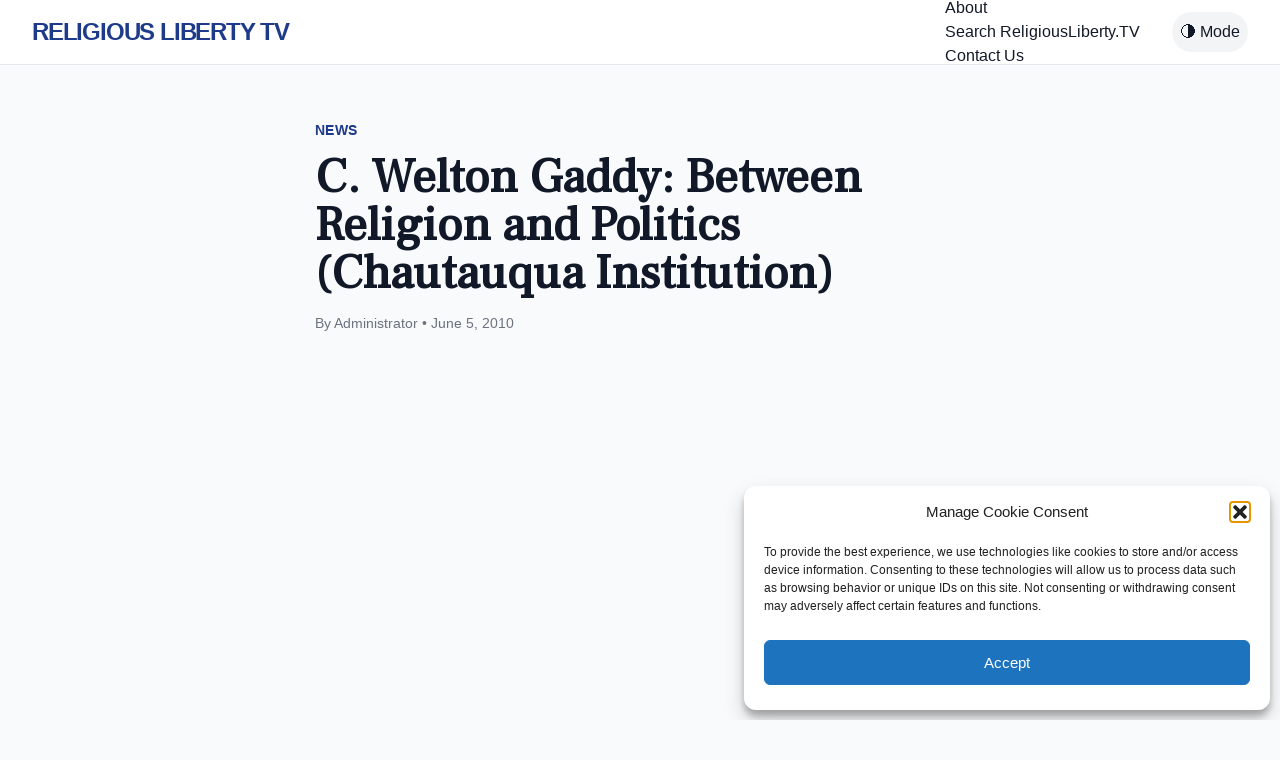

--- FILE ---
content_type: text/html; charset=UTF-8
request_url: https://religiousliberty.tv/c-welton-gaddy-between-religion-and-politics-chautauqua-institution/
body_size: 15668
content:
<!DOCTYPE html>
<html lang="en-US" class="scroll-smooth">
<head>
    <meta charset="UTF-8">
    <meta name="viewport" content="width=device-width, initial-scale=1">
    
    <script src="https://cdn.tailwindcss.com?plugins=typography,forms,aspect-ratio"></script>
    <script>
        tailwind.config = {
            darkMode: 'class',
            theme: {
                extend: {
                    colors: {
                        brand: { blue: '#1E3A8A', gold: '#C29B40' },
                        substack: { orange: '#FF6719', bg: '#FFF5F0' }
                    },
                    fontFamily: {
                        sans: ['Helvetica', 'Arial', 'sans-serif'],
                        serif: ['Georgia', 'serif'],
                    }
                }
            }
        }
    </script>

    <script defer src="https://cdn.jsdelivr.net/npm/alpinejs@3.x.x/dist/cdn.min.js"></script>

        <script type="application/ld+json">
    {
      "@context": "https://schema.org",
      "@type": "NewsArticle",
      "headline": "C. Welton Gaddy: Between Religion and Politics (Chautauqua Institution)",
      "datePublished": "2010-06-05T20:05:26-07:00"
    }
    </script>
    
            <style>
            /* Search Form Styles */
            .ls-search-container { background: #f8f9fa; padding: 20px; border: 1px solid #ddd; border-radius: 5px; margin-bottom: 20px; }
            .ls-input-group { margin-bottom: 15px; }
            .ls-input-group input[type="text"] { width: 100%; padding: 10px; font-size: 16px; border: 1px solid #ccc; }
            .ls-filters { display: flex; gap: 15px; flex-wrap: wrap; margin-bottom: 15px; }
            .ls-filter-item { flex: 1; min-width: 150px; }
            .ls-filter-item label { display: block; font-size: 12px; font-weight: bold; margin-bottom: 5px; }
            .ls-filter-item input, .ls-filter-item select { width: 100%; padding: 8px; }
            .ls-submit-btn { background: #0056b3; color: white; border: none; padding: 10px 20px; cursor: pointer; font-weight: bold; }
            .ls-submit-btn:hover { background: #004494; }

            /* Index Styles */
            .ls-index-nav { margin-bottom: 20px; border-bottom: 2px solid #eee; padding-bottom: 10px; }
            .ls-index-nav a { margin-right: 10px; font-weight: bold; text-decoration: none; color: #333; }
            .ls-letter-group { margin-bottom: 30px; }
            .ls-letter-heading { border-bottom: 1px solid #ccc; padding-bottom: 5px; margin-bottom: 10px; color: #444; }
            .ls-post-list { list-style: none; padding: 0; display: grid; grid-template-columns: repeat(auto-fill, minmax(300px, 1fr)); gap: 10px; }
            .ls-post-list li { border-bottom: 1px dotted #eee; padding-bottom: 5px; }
            .ls-date { display: block; font-size: 0.85em; color: #888; }
        </style>
        <meta name='robots' content='index, follow, max-image-preview:large, max-snippet:-1, max-video-preview:-1' />
<!-- Google tag (gtag.js) consent mode dataLayer added by Site Kit -->
<script id="google_gtagjs-js-consent-mode-data-layer">
window.dataLayer = window.dataLayer || [];function gtag(){dataLayer.push(arguments);}
gtag('consent', 'default', {"ad_personalization":"denied","ad_storage":"denied","ad_user_data":"denied","analytics_storage":"denied","functionality_storage":"denied","security_storage":"denied","personalization_storage":"denied","region":["AT","BE","BG","CH","CY","CZ","DE","DK","EE","ES","FI","FR","GB","GR","HR","HU","IE","IS","IT","LI","LT","LU","LV","MT","NL","NO","PL","PT","RO","SE","SI","SK"],"wait_for_update":500});
window._googlesitekitConsentCategoryMap = {"statistics":["analytics_storage"],"marketing":["ad_storage","ad_user_data","ad_personalization"],"functional":["functionality_storage","security_storage"],"preferences":["personalization_storage"]};
window._googlesitekitConsents = {"ad_personalization":"denied","ad_storage":"denied","ad_user_data":"denied","analytics_storage":"denied","functionality_storage":"denied","security_storage":"denied","personalization_storage":"denied","region":["AT","BE","BG","CH","CY","CZ","DE","DK","EE","ES","FI","FR","GB","GR","HR","HU","IE","IS","IT","LI","LT","LU","LV","MT","NL","NO","PL","PT","RO","SE","SI","SK"],"wait_for_update":500};
</script>
<!-- End Google tag (gtag.js) consent mode dataLayer added by Site Kit -->

	<!-- This site is optimized with the Yoast SEO plugin v26.7 - https://yoast.com/wordpress/plugins/seo/ -->
	<title>C. Welton Gaddy: Between Religion and Politics (Chautauqua Institution) - ReligiousLiberty.TV</title>
	<link rel="canonical" href="https://religiousliberty.tv/c-welton-gaddy-between-religion-and-politics-chautauqua-institution/" />
	<meta property="og:locale" content="en_US" />
	<meta property="og:type" content="article" />
	<meta property="og:title" content="C. Welton Gaddy: Between Religion and Politics (Chautauqua Institution) - ReligiousLiberty.TV" />
	<meta property="og:description" content="Dr. C. Welton Gaddy, president of The Interfaith Alliance and whose past leadership roles include president of Americans United for Separation of Church and State and chair of the Pastoral [&hellip;]" />
	<meta property="og:url" content="https://religiousliberty.tv/c-welton-gaddy-between-religion-and-politics-chautauqua-institution/" />
	<meta property="og:site_name" content="ReligiousLiberty.TV" />
	<meta property="article:publisher" content="https://www.facebook.com/religiouslibertytv/" />
	<meta property="article:published_time" content="2010-06-06T03:05:26+00:00" />
	<meta property="article:modified_time" content="2010-06-06T06:01:53+00:00" />
	<meta name="author" content="Administrator" />
	<meta name="twitter:card" content="summary_large_image" />
	<meta name="twitter:creator" content="@rellibertytv" />
	<meta name="twitter:site" content="@rellibertytv" />
	<meta name="twitter:label1" content="Written by" />
	<meta name="twitter:data1" content="Administrator" />
	<script type="application/ld+json" class="yoast-schema-graph">{"@context":"https://schema.org","@graph":[{"@type":"Article","@id":"https://religiousliberty.tv/c-welton-gaddy-between-religion-and-politics-chautauqua-institution/#article","isPartOf":{"@id":"https://religiousliberty.tv/c-welton-gaddy-between-religion-and-politics-chautauqua-institution/"},"author":{"name":"Administrator","@id":"https://religiousliberty.tv/#/schema/person/8835f631f885ea98eaf693ffb9d7d605"},"headline":"C. Welton Gaddy: Between Religion and Politics (Chautauqua Institution)","datePublished":"2010-06-06T03:05:26+00:00","dateModified":"2010-06-06T06:01:53+00:00","mainEntityOfPage":{"@id":"https://religiousliberty.tv/c-welton-gaddy-between-religion-and-politics-chautauqua-institution/"},"wordCount":63,"commentCount":0,"publisher":{"@id":"https://religiousliberty.tv/#organization"},"articleSection":["Featured Video"],"inLanguage":"en-US","potentialAction":[{"@type":"CommentAction","name":"Comment","target":["https://religiousliberty.tv/c-welton-gaddy-between-religion-and-politics-chautauqua-institution/#respond"]}]},{"@type":"WebPage","@id":"https://religiousliberty.tv/c-welton-gaddy-between-religion-and-politics-chautauqua-institution/","url":"https://religiousliberty.tv/c-welton-gaddy-between-religion-and-politics-chautauqua-institution/","name":"C. Welton Gaddy: Between Religion and Politics (Chautauqua Institution) - ReligiousLiberty.TV","isPartOf":{"@id":"https://religiousliberty.tv/#website"},"datePublished":"2010-06-06T03:05:26+00:00","dateModified":"2010-06-06T06:01:53+00:00","breadcrumb":{"@id":"https://religiousliberty.tv/c-welton-gaddy-between-religion-and-politics-chautauqua-institution/#breadcrumb"},"inLanguage":"en-US","potentialAction":[{"@type":"ReadAction","target":["https://religiousliberty.tv/c-welton-gaddy-between-religion-and-politics-chautauqua-institution/"]}]},{"@type":"BreadcrumbList","@id":"https://religiousliberty.tv/c-welton-gaddy-between-religion-and-politics-chautauqua-institution/#breadcrumb","itemListElement":[{"@type":"ListItem","position":1,"name":"Home","item":"https://religiousliberty.tv/"},{"@type":"ListItem","position":2,"name":"C. Welton Gaddy: Between Religion and Politics (Chautauqua Institution)"}]},{"@type":"WebSite","@id":"https://religiousliberty.tv/#website","url":"https://religiousliberty.tv/","name":"ReligiousLiberty.TV","description":"ReligiousLiberty.TV is your source for news and updates on religious liberty and freedom. Stay informed on important issues and legal battles.","publisher":{"@id":"https://religiousliberty.tv/#organization"},"potentialAction":[{"@type":"SearchAction","target":{"@type":"EntryPoint","urlTemplate":"https://religiousliberty.tv/?s={search_term_string}"},"query-input":{"@type":"PropertyValueSpecification","valueRequired":true,"valueName":"search_term_string"}}],"inLanguage":"en-US"},{"@type":"Organization","@id":"https://religiousliberty.tv/#organization","name":"ReligiousLiberty.TV","url":"https://religiousliberty.tv/","logo":{"@type":"ImageObject","inLanguage":"en-US","@id":"https://religiousliberty.tv/#/schema/logo/image/","url":"https://religiousliberty.tv/wp-content/uploads/2024/08/cropped-logomerged-tm.png","contentUrl":"https://religiousliberty.tv/wp-content/uploads/2024/08/cropped-logomerged-tm.png","width":800,"height":131,"caption":"ReligiousLiberty.TV"},"image":{"@id":"https://religiousliberty.tv/#/schema/logo/image/"},"sameAs":["https://www.facebook.com/religiouslibertytv/","https://x.com/rellibertytv"]},{"@type":"Person","@id":"https://religiousliberty.tv/#/schema/person/8835f631f885ea98eaf693ffb9d7d605","name":"Administrator","image":{"@type":"ImageObject","inLanguage":"en-US","@id":"https://religiousliberty.tv/#/schema/person/image/","url":"https://secure.gravatar.com/avatar/b4b7360d77cc0ae1de806809e892e6241441277031b296d460327bb234a09c48?s=96&d=identicon&r=pg","contentUrl":"https://secure.gravatar.com/avatar/b4b7360d77cc0ae1de806809e892e6241441277031b296d460327bb234a09c48?s=96&d=identicon&r=pg","caption":"Administrator"},"sameAs":["http://"],"url":"https://religiousliberty.tv/author/administrator/"}]}</script>
	<!-- / Yoast SEO plugin. -->


<link rel='dns-prefetch' href='//www.googletagmanager.com' />
<link rel="alternate" title="oEmbed (JSON)" type="application/json+oembed" href="https://religiousliberty.tv/wp-json/oembed/1.0/embed?url=https%3A%2F%2Freligiousliberty.tv%2Fc-welton-gaddy-between-religion-and-politics-chautauqua-institution%2F" />
<link rel="alternate" title="oEmbed (XML)" type="text/xml+oembed" href="https://religiousliberty.tv/wp-json/oembed/1.0/embed?url=https%3A%2F%2Freligiousliberty.tv%2Fc-welton-gaddy-between-religion-and-politics-chautauqua-institution%2F&#038;format=xml" />
<style id='wp-img-auto-sizes-contain-inline-css'>
img:is([sizes=auto i],[sizes^="auto," i]){contain-intrinsic-size:3000px 1500px}
/*# sourceURL=wp-img-auto-sizes-contain-inline-css */
</style>

<style id='wp-emoji-styles-inline-css'>

	img.wp-smiley, img.emoji {
		display: inline !important;
		border: none !important;
		box-shadow: none !important;
		height: 1em !important;
		width: 1em !important;
		margin: 0 0.07em !important;
		vertical-align: -0.1em !important;
		background: none !important;
		padding: 0 !important;
	}
/*# sourceURL=wp-emoji-styles-inline-css */
</style>
<link rel='stylesheet' id='wp-block-library-css' href='https://religiousliberty.tv/wp-includes/css/dist/block-library/style.min.css?ver=6.9' media='all' />
<style id='global-styles-inline-css'>
:root{--wp--preset--aspect-ratio--square: 1;--wp--preset--aspect-ratio--4-3: 4/3;--wp--preset--aspect-ratio--3-4: 3/4;--wp--preset--aspect-ratio--3-2: 3/2;--wp--preset--aspect-ratio--2-3: 2/3;--wp--preset--aspect-ratio--16-9: 16/9;--wp--preset--aspect-ratio--9-16: 9/16;--wp--preset--color--black: #000000;--wp--preset--color--cyan-bluish-gray: #abb8c3;--wp--preset--color--white: #ffffff;--wp--preset--color--pale-pink: #f78da7;--wp--preset--color--vivid-red: #cf2e2e;--wp--preset--color--luminous-vivid-orange: #ff6900;--wp--preset--color--luminous-vivid-amber: #fcb900;--wp--preset--color--light-green-cyan: #7bdcb5;--wp--preset--color--vivid-green-cyan: #00d084;--wp--preset--color--pale-cyan-blue: #8ed1fc;--wp--preset--color--vivid-cyan-blue: #0693e3;--wp--preset--color--vivid-purple: #9b51e0;--wp--preset--gradient--vivid-cyan-blue-to-vivid-purple: linear-gradient(135deg,rgb(6,147,227) 0%,rgb(155,81,224) 100%);--wp--preset--gradient--light-green-cyan-to-vivid-green-cyan: linear-gradient(135deg,rgb(122,220,180) 0%,rgb(0,208,130) 100%);--wp--preset--gradient--luminous-vivid-amber-to-luminous-vivid-orange: linear-gradient(135deg,rgb(252,185,0) 0%,rgb(255,105,0) 100%);--wp--preset--gradient--luminous-vivid-orange-to-vivid-red: linear-gradient(135deg,rgb(255,105,0) 0%,rgb(207,46,46) 100%);--wp--preset--gradient--very-light-gray-to-cyan-bluish-gray: linear-gradient(135deg,rgb(238,238,238) 0%,rgb(169,184,195) 100%);--wp--preset--gradient--cool-to-warm-spectrum: linear-gradient(135deg,rgb(74,234,220) 0%,rgb(151,120,209) 20%,rgb(207,42,186) 40%,rgb(238,44,130) 60%,rgb(251,105,98) 80%,rgb(254,248,76) 100%);--wp--preset--gradient--blush-light-purple: linear-gradient(135deg,rgb(255,206,236) 0%,rgb(152,150,240) 100%);--wp--preset--gradient--blush-bordeaux: linear-gradient(135deg,rgb(254,205,165) 0%,rgb(254,45,45) 50%,rgb(107,0,62) 100%);--wp--preset--gradient--luminous-dusk: linear-gradient(135deg,rgb(255,203,112) 0%,rgb(199,81,192) 50%,rgb(65,88,208) 100%);--wp--preset--gradient--pale-ocean: linear-gradient(135deg,rgb(255,245,203) 0%,rgb(182,227,212) 50%,rgb(51,167,181) 100%);--wp--preset--gradient--electric-grass: linear-gradient(135deg,rgb(202,248,128) 0%,rgb(113,206,126) 100%);--wp--preset--gradient--midnight: linear-gradient(135deg,rgb(2,3,129) 0%,rgb(40,116,252) 100%);--wp--preset--font-size--small: 13px;--wp--preset--font-size--medium: 20px;--wp--preset--font-size--large: 36px;--wp--preset--font-size--x-large: 42px;--wp--preset--spacing--20: 0.44rem;--wp--preset--spacing--30: 0.67rem;--wp--preset--spacing--40: 1rem;--wp--preset--spacing--50: 1.5rem;--wp--preset--spacing--60: 2.25rem;--wp--preset--spacing--70: 3.38rem;--wp--preset--spacing--80: 5.06rem;--wp--preset--shadow--natural: 6px 6px 9px rgba(0, 0, 0, 0.2);--wp--preset--shadow--deep: 12px 12px 50px rgba(0, 0, 0, 0.4);--wp--preset--shadow--sharp: 6px 6px 0px rgba(0, 0, 0, 0.2);--wp--preset--shadow--outlined: 6px 6px 0px -3px rgb(255, 255, 255), 6px 6px rgb(0, 0, 0);--wp--preset--shadow--crisp: 6px 6px 0px rgb(0, 0, 0);}:where(.is-layout-flex){gap: 0.5em;}:where(.is-layout-grid){gap: 0.5em;}body .is-layout-flex{display: flex;}.is-layout-flex{flex-wrap: wrap;align-items: center;}.is-layout-flex > :is(*, div){margin: 0;}body .is-layout-grid{display: grid;}.is-layout-grid > :is(*, div){margin: 0;}:where(.wp-block-columns.is-layout-flex){gap: 2em;}:where(.wp-block-columns.is-layout-grid){gap: 2em;}:where(.wp-block-post-template.is-layout-flex){gap: 1.25em;}:where(.wp-block-post-template.is-layout-grid){gap: 1.25em;}.has-black-color{color: var(--wp--preset--color--black) !important;}.has-cyan-bluish-gray-color{color: var(--wp--preset--color--cyan-bluish-gray) !important;}.has-white-color{color: var(--wp--preset--color--white) !important;}.has-pale-pink-color{color: var(--wp--preset--color--pale-pink) !important;}.has-vivid-red-color{color: var(--wp--preset--color--vivid-red) !important;}.has-luminous-vivid-orange-color{color: var(--wp--preset--color--luminous-vivid-orange) !important;}.has-luminous-vivid-amber-color{color: var(--wp--preset--color--luminous-vivid-amber) !important;}.has-light-green-cyan-color{color: var(--wp--preset--color--light-green-cyan) !important;}.has-vivid-green-cyan-color{color: var(--wp--preset--color--vivid-green-cyan) !important;}.has-pale-cyan-blue-color{color: var(--wp--preset--color--pale-cyan-blue) !important;}.has-vivid-cyan-blue-color{color: var(--wp--preset--color--vivid-cyan-blue) !important;}.has-vivid-purple-color{color: var(--wp--preset--color--vivid-purple) !important;}.has-black-background-color{background-color: var(--wp--preset--color--black) !important;}.has-cyan-bluish-gray-background-color{background-color: var(--wp--preset--color--cyan-bluish-gray) !important;}.has-white-background-color{background-color: var(--wp--preset--color--white) !important;}.has-pale-pink-background-color{background-color: var(--wp--preset--color--pale-pink) !important;}.has-vivid-red-background-color{background-color: var(--wp--preset--color--vivid-red) !important;}.has-luminous-vivid-orange-background-color{background-color: var(--wp--preset--color--luminous-vivid-orange) !important;}.has-luminous-vivid-amber-background-color{background-color: var(--wp--preset--color--luminous-vivid-amber) !important;}.has-light-green-cyan-background-color{background-color: var(--wp--preset--color--light-green-cyan) !important;}.has-vivid-green-cyan-background-color{background-color: var(--wp--preset--color--vivid-green-cyan) !important;}.has-pale-cyan-blue-background-color{background-color: var(--wp--preset--color--pale-cyan-blue) !important;}.has-vivid-cyan-blue-background-color{background-color: var(--wp--preset--color--vivid-cyan-blue) !important;}.has-vivid-purple-background-color{background-color: var(--wp--preset--color--vivid-purple) !important;}.has-black-border-color{border-color: var(--wp--preset--color--black) !important;}.has-cyan-bluish-gray-border-color{border-color: var(--wp--preset--color--cyan-bluish-gray) !important;}.has-white-border-color{border-color: var(--wp--preset--color--white) !important;}.has-pale-pink-border-color{border-color: var(--wp--preset--color--pale-pink) !important;}.has-vivid-red-border-color{border-color: var(--wp--preset--color--vivid-red) !important;}.has-luminous-vivid-orange-border-color{border-color: var(--wp--preset--color--luminous-vivid-orange) !important;}.has-luminous-vivid-amber-border-color{border-color: var(--wp--preset--color--luminous-vivid-amber) !important;}.has-light-green-cyan-border-color{border-color: var(--wp--preset--color--light-green-cyan) !important;}.has-vivid-green-cyan-border-color{border-color: var(--wp--preset--color--vivid-green-cyan) !important;}.has-pale-cyan-blue-border-color{border-color: var(--wp--preset--color--pale-cyan-blue) !important;}.has-vivid-cyan-blue-border-color{border-color: var(--wp--preset--color--vivid-cyan-blue) !important;}.has-vivid-purple-border-color{border-color: var(--wp--preset--color--vivid-purple) !important;}.has-vivid-cyan-blue-to-vivid-purple-gradient-background{background: var(--wp--preset--gradient--vivid-cyan-blue-to-vivid-purple) !important;}.has-light-green-cyan-to-vivid-green-cyan-gradient-background{background: var(--wp--preset--gradient--light-green-cyan-to-vivid-green-cyan) !important;}.has-luminous-vivid-amber-to-luminous-vivid-orange-gradient-background{background: var(--wp--preset--gradient--luminous-vivid-amber-to-luminous-vivid-orange) !important;}.has-luminous-vivid-orange-to-vivid-red-gradient-background{background: var(--wp--preset--gradient--luminous-vivid-orange-to-vivid-red) !important;}.has-very-light-gray-to-cyan-bluish-gray-gradient-background{background: var(--wp--preset--gradient--very-light-gray-to-cyan-bluish-gray) !important;}.has-cool-to-warm-spectrum-gradient-background{background: var(--wp--preset--gradient--cool-to-warm-spectrum) !important;}.has-blush-light-purple-gradient-background{background: var(--wp--preset--gradient--blush-light-purple) !important;}.has-blush-bordeaux-gradient-background{background: var(--wp--preset--gradient--blush-bordeaux) !important;}.has-luminous-dusk-gradient-background{background: var(--wp--preset--gradient--luminous-dusk) !important;}.has-pale-ocean-gradient-background{background: var(--wp--preset--gradient--pale-ocean) !important;}.has-electric-grass-gradient-background{background: var(--wp--preset--gradient--electric-grass) !important;}.has-midnight-gradient-background{background: var(--wp--preset--gradient--midnight) !important;}.has-small-font-size{font-size: var(--wp--preset--font-size--small) !important;}.has-medium-font-size{font-size: var(--wp--preset--font-size--medium) !important;}.has-large-font-size{font-size: var(--wp--preset--font-size--large) !important;}.has-x-large-font-size{font-size: var(--wp--preset--font-size--x-large) !important;}
/*# sourceURL=global-styles-inline-css */
</style>

<style id='classic-theme-styles-inline-css'>
/*! This file is auto-generated */
.wp-block-button__link{color:#fff;background-color:#32373c;border-radius:9999px;box-shadow:none;text-decoration:none;padding:calc(.667em + 2px) calc(1.333em + 2px);font-size:1.125em}.wp-block-file__button{background:#32373c;color:#fff;text-decoration:none}
/*# sourceURL=/wp-includes/css/classic-themes.min.css */
</style>
<link rel='stylesheet' id='cmplz-general-css' href='https://religiousliberty.tv/wp-content/plugins/complianz-gdpr/assets/css/cookieblocker.min.css?ver=1767946821' media='all' />
<link rel='stylesheet' id='flick-css' href='https://religiousliberty.tv/wp-content/plugins/mailchimp/assets/css/flick/flick.css?ver=2.0.1' media='all' />
<link rel='stylesheet' id='mailchimp_sf_main_css-css' href='https://religiousliberty.tv/wp-content/plugins/mailchimp/assets/css/frontend.css?ver=2.0.1' media='all' />
<style id='mailchimp_sf_main_css-inline-css'>
	.mc_signup_form {
		padding:5px;
		border-width: 1px;
		border-style: solid;
		border-color: #C4D3EA;
		color: #555555;
		background-color: #EEF3F8;
	}
	
/*# sourceURL=mailchimp_sf_main_css-inline-css */
</style>
<script src="https://religiousliberty.tv/wp-includes/js/jquery/jquery.min.js?ver=3.7.1" id="jquery-core-js"></script>
<script src="https://religiousliberty.tv/wp-includes/js/jquery/jquery-migrate.min.js?ver=3.4.1" id="jquery-migrate-js"></script>

<!-- Google tag (gtag.js) snippet added by Site Kit -->
<!-- Google Analytics snippet added by Site Kit -->
<!-- Google Ads snippet added by Site Kit -->
<script src="https://www.googletagmanager.com/gtag/js?id=G-51J60VPHZ0" id="google_gtagjs-js" async></script>
<script id="google_gtagjs-js-after">
window.dataLayer = window.dataLayer || [];function gtag(){dataLayer.push(arguments);}
gtag("set","linker",{"domains":["religiousliberty.tv"]});
gtag("js", new Date());
gtag("set", "developer_id.dZTNiMT", true);
gtag("config", "G-51J60VPHZ0");
gtag("config", "AW-1036113712");
//# sourceURL=google_gtagjs-js-after
</script>
<link rel="https://api.w.org/" href="https://religiousliberty.tv/wp-json/" /><link rel="alternate" title="JSON" type="application/json" href="https://religiousliberty.tv/wp-json/wp/v2/posts/2410" /><link rel="EditURI" type="application/rsd+xml" title="RSD" href="https://religiousliberty.tv/xmlrpc.php?rsd" />
<meta name="generator" content="WordPress 6.9" />
<link rel='shortlink' href='https://religiousliberty.tv/?p=2410' />
	<link rel="preconnect" href="https://fonts.googleapis.com">
	<link rel="preconnect" href="https://fonts.gstatic.com">
	<link href='https://fonts.googleapis.com/css2?display=swap&family=Frank+Ruhl+Libre' rel='stylesheet'><meta name="generator" content="Site Kit by Google 1.170.0" />			<style>.cmplz-hidden {
					display: none !important;
				}</style>
<!-- Google AdSense meta tags added by Site Kit -->
<meta name="google-adsense-platform-account" content="ca-host-pub-2644536267352236">
<meta name="google-adsense-platform-domain" content="sitekit.withgoogle.com">
<!-- End Google AdSense meta tags added by Site Kit -->
<style id="uagb-style-frontend-2410">.uag-blocks-common-selector{z-index:var(--z-index-desktop) !important}@media (max-width: 976px){.uag-blocks-common-selector{z-index:var(--z-index-tablet) !important}}@media (max-width: 767px){.uag-blocks-common-selector{z-index:var(--z-index-mobile) !important}}
</style><link rel="icon" href="https://religiousliberty.tv/wp-content/uploads/2018/02/cropped-FFF_Icon-squareicon-32x32.png" sizes="32x32" />
<link rel="icon" href="https://religiousliberty.tv/wp-content/uploads/2018/02/cropped-FFF_Icon-squareicon-192x192.png" sizes="192x192" />
<link rel="apple-touch-icon" href="https://religiousliberty.tv/wp-content/uploads/2018/02/cropped-FFF_Icon-squareicon-180x180.png" />
<meta name="msapplication-TileImage" content="https://religiousliberty.tv/wp-content/uploads/2018/02/cropped-FFF_Icon-squareicon-270x270.png" />
	<style id="egf-frontend-styles" type="text/css">
		p {color: #000000;font-family: 'Georgia', sans-serif;font-size: 17px;font-style: normal;font-weight: 400;line-height: 1.5;} h1 {font-family: 'Frank Ruhl Libre', sans-serif;font-style: normal;font-weight: 400;} h2 {font-family: 'Frank Ruhl Libre', sans-serif;font-style: normal;font-weight: 400;} h3 {color: #000000;font-family: 'Arial', sans-serif;font-size: 25px;font-style: normal;font-weight: 400;} h4 {} h5 {} h6 {} 	</style>
	</head>

<body data-cmplz=1 class="wp-singular post-template-default single single-post postid-2410 single-format-standard wp-custom-logo wp-theme-ultimate-rltv bg-gray-50 text-gray-900" x-data="{ mobileMenuOpen: false, darkMode: false }" :class="{ 'dark': darkMode }">

    <nav class="bg-white border-b border-gray-200 sticky top-0 z-50">
        <div class="max-w-7xl mx-auto px-4 sm:px-6 lg:px-8">
            <div class="flex justify-between h-16">
                <div class="flex items-center">
                    <a href="https://religiousliberty.tv" class="text-2xl font-bold text-brand-blue tracking-tighter">
                        RELIGIOUS LIBERTY TV
                    </a>
                </div>
                <div class="hidden md:flex items-center space-x-8">
                    <div class="menu"><ul>
<li class="page_item page-item-1345"><a href="https://religiousliberty.tv/about1/">About</a></li>
<li class="page_item page-item-170509203"><a href="https://religiousliberty.tv/search-religiousliberty-tv/">Search ReligiousLiberty.TV</a></li>
<li class="page_item page-item-76"><a href="https://religiousliberty.tv/about-2__trashed/contact-us/">Contact Us</a></li>
</ul></div>
                    <button @click="darkMode = !darkMode" class="p-2 bg-gray-100 rounded-full">
                        🌗 Mode
                    </button>
                </div>
                <div class="flex items-center md:hidden">
                    <button @click="mobileMenuOpen = !mobileMenuOpen" class="text-gray-500 p-2">
                        MENU
                    </button>
                </div>
            </div>
        </div>
        
        <div x-show="mobileMenuOpen" class="md:hidden bg-white border-t border-gray-100 p-4">
             <div class="menu"><ul>
<li class="page_item page-item-1345"><a href="https://religiousliberty.tv/about1/">About</a></li>
<li class="page_item page-item-170509203"><a href="https://religiousliberty.tv/search-religiousliberty-tv/">Search ReligiousLiberty.TV</a></li>
<li class="page_item page-item-76"><a href="https://religiousliberty.tv/about-2__trashed/contact-us/">Contact Us</a></li>
</ul></div>
        </div>
    </nav>
<div class="max-w-3xl mx-auto px-4 py-12">
        
    <article class="prose prose-lg prose-blue mx-auto dark:prose-invert">
        
        <header class="mb-8 not-prose">
            <span class="text-brand-blue font-bold tracking-wide uppercase text-sm">News</span>
            <h1 class="text-3xl md:text-5xl font-bold mt-2 mb-4 text-gray-900 dark:text-white">C. Welton Gaddy: Between Religion and Politics (Chautauqua Institution)</h1>
            <div class="flex items-center text-gray-500 text-sm">
                By Administrator &bull; June 5, 2010            </div>
        </header>

        
        <div class="entry-content">
            <p><object classid="clsid:d27cdb6e-ae6d-11cf-96b8-444553540000" width="600" height="396" codebase="http://download.macromedia.com/pub/shockwave/cabs/flash/swflash.cab#version=6,0,40,0"><param name="flashvars" value="webhost=fora.tv&amp;clipid=6655&amp;cliptype=clip" /><param name="allowScriptAccess" value="always" /><param name="allowFullScreen" value="true" /><param name="src" value="http://fora.tv/embedded_player" /><param name="allowfullscreen" value="true" /><embed type="application/x-shockwave-flash" width="600" height="396" src="http://fora.tv/embedded_player" allowfullscreen="true" allowscriptaccess="always" flashvars="webhost=fora.tv&amp;clipid=6655&amp;cliptype=clip"></embed></object></p>
<p>Dr. C. Welton Gaddy, president of The Interfaith Alliance and whose past leadership roles include president of Americans United for Separation of Church and State and chair of the Pastoral Leadership Commission of the Baptist World Alliance, discusses the philosophy and implications of secularism and the importance of a relationship between religion and politics. </p>
        </div>

    </article>

    <div id="next-post-trigger" class="mt-12 py-8 border-t">
                    <a href="https://religiousliberty.tv/spritual-but-not-religious-community-growing-cnn/" class="block text-center bg-gray-100 hover:bg-gray-200 p-4 rounded-lg font-bold">
                Read Next: "Spritual but not religious" community growing (CNN)             </a>
            </div>

    </div>

<footer class="bg-gray-900 text-gray-400 py-12 mt-12">
        <div class="max-w-7xl mx-auto px-4 text-center">
            <p class="text-sm">
                &copy; 2026 Religious Liberty TV. All rights reserved.
            </p>
            <p class="text-xs mt-2 opacity-50">
                Optimized for Google SGE & AI Search.
            </p>
        </div>
    </footer>

    <script type="speculationrules">
{"prefetch":[{"source":"document","where":{"and":[{"href_matches":"/*"},{"not":{"href_matches":["/wp-*.php","/wp-admin/*","/wp-content/uploads/*","/wp-content/*","/wp-content/plugins/*","/wp-content/themes/ultimate-rltv/*","/*\\?(.+)"]}},{"not":{"selector_matches":"a[rel~=\"nofollow\"]"}},{"not":{"selector_matches":".no-prefetch, .no-prefetch a"}}]},"eagerness":"conservative"}]}
</script>

<!-- Consent Management powered by Complianz | GDPR/CCPA Cookie Consent https://wordpress.org/plugins/complianz-gdpr -->
<div id="cmplz-cookiebanner-container"><div class="cmplz-cookiebanner cmplz-hidden banner-1 bottom-right-view-preferences optout cmplz-bottom-right cmplz-categories-type-view-preferences" aria-modal="true" data-nosnippet="true" role="dialog" aria-live="polite" aria-labelledby="cmplz-header-1-optout" aria-describedby="cmplz-message-1-optout">
	<div class="cmplz-header">
		<div class="cmplz-logo"></div>
		<div class="cmplz-title" id="cmplz-header-1-optout">Manage Cookie Consent</div>
		<div class="cmplz-close" tabindex="0" role="button" aria-label="Close dialog">
			<svg aria-hidden="true" focusable="false" data-prefix="fas" data-icon="times" class="svg-inline--fa fa-times fa-w-11" role="img" xmlns="http://www.w3.org/2000/svg" viewBox="0 0 352 512"><path fill="currentColor" d="M242.72 256l100.07-100.07c12.28-12.28 12.28-32.19 0-44.48l-22.24-22.24c-12.28-12.28-32.19-12.28-44.48 0L176 189.28 75.93 89.21c-12.28-12.28-32.19-12.28-44.48 0L9.21 111.45c-12.28 12.28-12.28 32.19 0 44.48L109.28 256 9.21 356.07c-12.28 12.28-12.28 32.19 0 44.48l22.24 22.24c12.28 12.28 32.2 12.28 44.48 0L176 322.72l100.07 100.07c12.28 12.28 32.2 12.28 44.48 0l22.24-22.24c12.28-12.28 12.28-32.19 0-44.48L242.72 256z"></path></svg>
		</div>
	</div>

	<div class="cmplz-divider cmplz-divider-header"></div>
	<div class="cmplz-body">
		<div class="cmplz-message" id="cmplz-message-1-optout">To provide the best experience, we use technologies like cookies to store and/or access device information. Consenting to these technologies will allow us to process data such as browsing behavior or unique IDs on this site. Not consenting or withdrawing consent may adversely affect certain features and functions.</div>
		<!-- categories start -->
		<div class="cmplz-categories">
			<details class="cmplz-category cmplz-functional" >
				<summary>
						<span class="cmplz-category-header">
							<span class="cmplz-category-title">Functional</span>
							<span class='cmplz-always-active'>
								<span class="cmplz-banner-checkbox">
									<input type="checkbox"
										   id="cmplz-functional-optout"
										   data-category="cmplz_functional"
										   class="cmplz-consent-checkbox cmplz-functional"
										   size="40"
										   value="1"/>
									<label class="cmplz-label" for="cmplz-functional-optout"><span class="screen-reader-text">Functional</span></label>
								</span>
								Always active							</span>
							<span class="cmplz-icon cmplz-open">
								<svg xmlns="http://www.w3.org/2000/svg" viewBox="0 0 448 512"  height="18" ><path d="M224 416c-8.188 0-16.38-3.125-22.62-9.375l-192-192c-12.5-12.5-12.5-32.75 0-45.25s32.75-12.5 45.25 0L224 338.8l169.4-169.4c12.5-12.5 32.75-12.5 45.25 0s12.5 32.75 0 45.25l-192 192C240.4 412.9 232.2 416 224 416z"/></svg>
							</span>
						</span>
				</summary>
				<div class="cmplz-description">
					<span class="cmplz-description-functional">The technical storage or access is strictly necessary for the legitimate purpose of enabling the use of a specific service explicitly requested by the subscriber or user, or for the sole purpose of carrying out the transmission of a communication over an electronic communications network.</span>
				</div>
			</details>

			<details class="cmplz-category cmplz-preferences" >
				<summary>
						<span class="cmplz-category-header">
							<span class="cmplz-category-title">Preferences</span>
							<span class="cmplz-banner-checkbox">
								<input type="checkbox"
									   id="cmplz-preferences-optout"
									   data-category="cmplz_preferences"
									   class="cmplz-consent-checkbox cmplz-preferences"
									   size="40"
									   value="1"/>
								<label class="cmplz-label" for="cmplz-preferences-optout"><span class="screen-reader-text">Preferences</span></label>
							</span>
							<span class="cmplz-icon cmplz-open">
								<svg xmlns="http://www.w3.org/2000/svg" viewBox="0 0 448 512"  height="18" ><path d="M224 416c-8.188 0-16.38-3.125-22.62-9.375l-192-192c-12.5-12.5-12.5-32.75 0-45.25s32.75-12.5 45.25 0L224 338.8l169.4-169.4c12.5-12.5 32.75-12.5 45.25 0s12.5 32.75 0 45.25l-192 192C240.4 412.9 232.2 416 224 416z"/></svg>
							</span>
						</span>
				</summary>
				<div class="cmplz-description">
					<span class="cmplz-description-preferences">The technical storage or access is necessary for the legitimate purpose of storing preferences that are not requested by the subscriber or user.</span>
				</div>
			</details>

			<details class="cmplz-category cmplz-statistics" >
				<summary>
						<span class="cmplz-category-header">
							<span class="cmplz-category-title">Statistics</span>
							<span class="cmplz-banner-checkbox">
								<input type="checkbox"
									   id="cmplz-statistics-optout"
									   data-category="cmplz_statistics"
									   class="cmplz-consent-checkbox cmplz-statistics"
									   size="40"
									   value="1"/>
								<label class="cmplz-label" for="cmplz-statistics-optout"><span class="screen-reader-text">Statistics</span></label>
							</span>
							<span class="cmplz-icon cmplz-open">
								<svg xmlns="http://www.w3.org/2000/svg" viewBox="0 0 448 512"  height="18" ><path d="M224 416c-8.188 0-16.38-3.125-22.62-9.375l-192-192c-12.5-12.5-12.5-32.75 0-45.25s32.75-12.5 45.25 0L224 338.8l169.4-169.4c12.5-12.5 32.75-12.5 45.25 0s12.5 32.75 0 45.25l-192 192C240.4 412.9 232.2 416 224 416z"/></svg>
							</span>
						</span>
				</summary>
				<div class="cmplz-description">
					<span class="cmplz-description-statistics">The technical storage or access that is used exclusively for statistical purposes.</span>
					<span class="cmplz-description-statistics-anonymous">The technical storage or access that is used exclusively for anonymous statistical purposes. Without a subpoena, voluntary compliance on the part of your Internet Service Provider, or additional records from a third party, information stored or retrieved for this purpose alone cannot usually be used to identify you.</span>
				</div>
			</details>
			<details class="cmplz-category cmplz-marketing" >
				<summary>
						<span class="cmplz-category-header">
							<span class="cmplz-category-title">Marketing</span>
							<span class="cmplz-banner-checkbox">
								<input type="checkbox"
									   id="cmplz-marketing-optout"
									   data-category="cmplz_marketing"
									   class="cmplz-consent-checkbox cmplz-marketing"
									   size="40"
									   value="1"/>
								<label class="cmplz-label" for="cmplz-marketing-optout"><span class="screen-reader-text">Marketing</span></label>
							</span>
							<span class="cmplz-icon cmplz-open">
								<svg xmlns="http://www.w3.org/2000/svg" viewBox="0 0 448 512"  height="18" ><path d="M224 416c-8.188 0-16.38-3.125-22.62-9.375l-192-192c-12.5-12.5-12.5-32.75 0-45.25s32.75-12.5 45.25 0L224 338.8l169.4-169.4c12.5-12.5 32.75-12.5 45.25 0s12.5 32.75 0 45.25l-192 192C240.4 412.9 232.2 416 224 416z"/></svg>
							</span>
						</span>
				</summary>
				<div class="cmplz-description">
					<span class="cmplz-description-marketing">The technical storage or access is required to create user profiles to send advertising, or to track the user on a website or across several websites for similar marketing purposes.</span>
				</div>
			</details>
		</div><!-- categories end -->
			</div>

	<div class="cmplz-links cmplz-information">
		<ul>
			<li><a class="cmplz-link cmplz-manage-options cookie-statement" href="#" data-relative_url="#cmplz-manage-consent-container">Manage options</a></li>
			<li><a class="cmplz-link cmplz-manage-third-parties cookie-statement" href="#" data-relative_url="#cmplz-cookies-overview">Manage services</a></li>
			<li><a class="cmplz-link cmplz-manage-vendors tcf cookie-statement" href="#" data-relative_url="#cmplz-tcf-wrapper">Manage {vendor_count} vendors</a></li>
			<li><a class="cmplz-link cmplz-external cmplz-read-more-purposes tcf" target="_blank" rel="noopener noreferrer nofollow" href="https://cookiedatabase.org/tcf/purposes/" aria-label="Read more about TCF purposes on Cookie Database">Read more about these purposes</a></li>
		</ul>
			</div>

	<div class="cmplz-divider cmplz-footer"></div>

	<div class="cmplz-buttons">
		<button class="cmplz-btn cmplz-accept">Accept</button>
		<button class="cmplz-btn cmplz-deny">Deny</button>
		<button class="cmplz-btn cmplz-view-preferences">View preferences</button>
		<button class="cmplz-btn cmplz-save-preferences">Save preferences</button>
		<a class="cmplz-btn cmplz-manage-options tcf cookie-statement" href="#" data-relative_url="#cmplz-manage-consent-container">View preferences</a>
			</div>

	
	<div class="cmplz-documents cmplz-links">
		<ul>
			<li><a class="cmplz-link cookie-statement" href="#" data-relative_url="">{title}</a></li>
			<li><a class="cmplz-link privacy-statement" href="#" data-relative_url="">{title}</a></li>
			<li><a class="cmplz-link impressum" href="#" data-relative_url="">{title}</a></li>
		</ul>
			</div>
</div>
</div>
					<div id="cmplz-manage-consent" data-nosnippet="true"><button class="cmplz-btn cmplz-hidden cmplz-manage-consent manage-consent-1">Manage consent</button>

</div>        <script type="text/javascript">
        jQuery(document).ready(function($) {
            var delayTimer;
            
            // Listen for typing in the search box
            $('#wpsps-search-input').on('keyup', function() {
                var searchQuery = $(this).val();
                
                // Clear previous timeout to debounce (wait until user stops typing)
                clearTimeout(delayTimer);

                // Show loading text if not empty
                if(searchQuery.length > 0) {
                    $('#wpsps-loading').show();
                    $('#wpsps-results-list').css('opacity', '0.5');
                } else {
                    $('#wpsps-results-list').html(''); // Clear if empty
                    $('#wpsps-loading').hide();
                    return;
                }

                delayTimer = setTimeout(function() {
                    $.ajax({
                        url: 'https://religiousliberty.tv/wp-admin/admin-ajax.php',
                        type: 'POST',
                        data: {
                            action: 'wpsps_get_posts',
                            security: '29efa4c45d',
                            term: searchQuery
                        },
                        success: function(response) {
                            $('#wpsps-results-list').html(response);
                            $('#wpsps-loading').hide();
                            $('#wpsps-results-list').css('opacity', '1');
                        },
                        error: function() {
                            $('#wpsps-results-list').html('<li>Error retrieving posts.</li>');
                            $('#wpsps-loading').hide();
                        }
                    });
                }, 500); // Wait 500ms after typing stops
            });
            
            // Optional: Load list on page load? 
            // Trigger an empty search event if you want the list populated immediately:
             $('#wpsps-search-input').trigger('keyup'); 
        });
        </script>
        <script src="https://religiousliberty.tv/wp-includes/js/dist/dom-ready.min.js?ver=f77871ff7694fffea381" id="wp-dom-ready-js"></script>
<script id="starter-templates-zip-preview-js-extra">
var starter_templates_zip_preview = {"AstColorPaletteVarPrefix":"--ast-global-","AstEleColorPaletteVarPrefix":"--ast-global-"};
//# sourceURL=starter-templates-zip-preview-js-extra
</script>
<script src="https://religiousliberty.tv/wp-content/plugins/astra-pro-sites/inc/lib/onboarding/assets/dist/template-preview/main.js?ver=06758d4d807d9d22c6ea" id="starter-templates-zip-preview-js"></script>
<script src="https://religiousliberty.tv/wp-content/plugins/google-site-kit/dist/assets/js/googlesitekit-consent-mode-bc2e26cfa69fcd4a8261.js" id="googlesitekit-consent-mode-js"></script>
<script src="https://religiousliberty.tv/wp-includes/js/jquery/jquery.form.min.js?ver=4.3.0" id="jquery-form-js"></script>
<script src="https://religiousliberty.tv/wp-includes/js/jquery/ui/core.min.js?ver=1.13.3" id="jquery-ui-core-js"></script>
<script src="https://religiousliberty.tv/wp-includes/js/jquery/ui/datepicker.min.js?ver=1.13.3" id="jquery-ui-datepicker-js"></script>
<script id="jquery-ui-datepicker-js-after">
jQuery(function(jQuery){jQuery.datepicker.setDefaults({"closeText":"Close","currentText":"Today","monthNames":["January","February","March","April","May","June","July","August","September","October","November","December"],"monthNamesShort":["Jan","Feb","Mar","Apr","May","Jun","Jul","Aug","Sep","Oct","Nov","Dec"],"nextText":"Next","prevText":"Previous","dayNames":["Sunday","Monday","Tuesday","Wednesday","Thursday","Friday","Saturday"],"dayNamesShort":["Sun","Mon","Tue","Wed","Thu","Fri","Sat"],"dayNamesMin":["S","M","T","W","T","F","S"],"dateFormat":"MM d, yy","firstDay":0,"isRTL":false});});
//# sourceURL=jquery-ui-datepicker-js-after
</script>
<script id="mailchimp_sf_main_js-js-extra">
var mailchimpSF = {"ajax_url":"https://religiousliberty.tv/","phone_validation_error":"Please enter a valid phone number."};
//# sourceURL=mailchimp_sf_main_js-js-extra
</script>
<script src="https://religiousliberty.tv/wp-content/plugins/mailchimp/assets/js/mailchimp.js?ver=2.0.1" id="mailchimp_sf_main_js-js"></script>
<script id="cmplz-cookiebanner-js-extra">
var complianz = {"prefix":"cmplz_","user_banner_id":"1","set_cookies":[],"block_ajax_content":"","banner_version":"21","version":"7.4.4.2","store_consent":"","do_not_track_enabled":"","consenttype":"optout","region":"us","geoip":"","dismiss_timeout":"","disable_cookiebanner":"","soft_cookiewall":"","dismiss_on_scroll":"","cookie_expiry":"365","url":"https://religiousliberty.tv/wp-json/complianz/v1/","locale":"lang=en&locale=en_US","set_cookies_on_root":"","cookie_domain":"","current_policy_id":"26","cookie_path":"/","categories":{"statistics":"statistics","marketing":"marketing"},"tcf_active":"","placeholdertext":"Click to accept {category} cookies and enable this content","css_file":"https://religiousliberty.tv/wp-content/uploads/complianz/css/banner-{banner_id}-{type}.css?v=21","page_links":{"us":{"cookie-statement":{"title":"","url":"https://religiousliberty.tv/secularism-push-reaches-private-schools-quebec-ties-funding-to-admissions-changes-2/"}}},"tm_categories":"","forceEnableStats":"","preview":"","clean_cookies":"","aria_label":"Click to accept {category} cookies and enable this content"};
//# sourceURL=cmplz-cookiebanner-js-extra
</script>
<script defer src="https://religiousliberty.tv/wp-content/plugins/complianz-gdpr/cookiebanner/js/complianz.min.js?ver=1767946821" id="cmplz-cookiebanner-js"></script>
<script id="cmplz-cookiebanner-js-after">
	let cmplzBlockedContent = document.querySelector('.cmplz-blocked-content-notice');
	if ( cmplzBlockedContent) {
	        cmplzBlockedContent.addEventListener('click', function(event) {
            event.stopPropagation();
        });
	}
    
//# sourceURL=cmplz-cookiebanner-js-after
</script>
<script id="wp-emoji-settings" type="application/json">
{"baseUrl":"https://s.w.org/images/core/emoji/17.0.2/72x72/","ext":".png","svgUrl":"https://s.w.org/images/core/emoji/17.0.2/svg/","svgExt":".svg","source":{"concatemoji":"https://religiousliberty.tv/wp-includes/js/wp-emoji-release.min.js?ver=6.9"}}
</script>
<script type="module">
/*! This file is auto-generated */
const a=JSON.parse(document.getElementById("wp-emoji-settings").textContent),o=(window._wpemojiSettings=a,"wpEmojiSettingsSupports"),s=["flag","emoji"];function i(e){try{var t={supportTests:e,timestamp:(new Date).valueOf()};sessionStorage.setItem(o,JSON.stringify(t))}catch(e){}}function c(e,t,n){e.clearRect(0,0,e.canvas.width,e.canvas.height),e.fillText(t,0,0);t=new Uint32Array(e.getImageData(0,0,e.canvas.width,e.canvas.height).data);e.clearRect(0,0,e.canvas.width,e.canvas.height),e.fillText(n,0,0);const a=new Uint32Array(e.getImageData(0,0,e.canvas.width,e.canvas.height).data);return t.every((e,t)=>e===a[t])}function p(e,t){e.clearRect(0,0,e.canvas.width,e.canvas.height),e.fillText(t,0,0);var n=e.getImageData(16,16,1,1);for(let e=0;e<n.data.length;e++)if(0!==n.data[e])return!1;return!0}function u(e,t,n,a){switch(t){case"flag":return n(e,"\ud83c\udff3\ufe0f\u200d\u26a7\ufe0f","\ud83c\udff3\ufe0f\u200b\u26a7\ufe0f")?!1:!n(e,"\ud83c\udde8\ud83c\uddf6","\ud83c\udde8\u200b\ud83c\uddf6")&&!n(e,"\ud83c\udff4\udb40\udc67\udb40\udc62\udb40\udc65\udb40\udc6e\udb40\udc67\udb40\udc7f","\ud83c\udff4\u200b\udb40\udc67\u200b\udb40\udc62\u200b\udb40\udc65\u200b\udb40\udc6e\u200b\udb40\udc67\u200b\udb40\udc7f");case"emoji":return!a(e,"\ud83e\u1fac8")}return!1}function f(e,t,n,a){let r;const o=(r="undefined"!=typeof WorkerGlobalScope&&self instanceof WorkerGlobalScope?new OffscreenCanvas(300,150):document.createElement("canvas")).getContext("2d",{willReadFrequently:!0}),s=(o.textBaseline="top",o.font="600 32px Arial",{});return e.forEach(e=>{s[e]=t(o,e,n,a)}),s}function r(e){var t=document.createElement("script");t.src=e,t.defer=!0,document.head.appendChild(t)}a.supports={everything:!0,everythingExceptFlag:!0},new Promise(t=>{let n=function(){try{var e=JSON.parse(sessionStorage.getItem(o));if("object"==typeof e&&"number"==typeof e.timestamp&&(new Date).valueOf()<e.timestamp+604800&&"object"==typeof e.supportTests)return e.supportTests}catch(e){}return null}();if(!n){if("undefined"!=typeof Worker&&"undefined"!=typeof OffscreenCanvas&&"undefined"!=typeof URL&&URL.createObjectURL&&"undefined"!=typeof Blob)try{var e="postMessage("+f.toString()+"("+[JSON.stringify(s),u.toString(),c.toString(),p.toString()].join(",")+"));",a=new Blob([e],{type:"text/javascript"});const r=new Worker(URL.createObjectURL(a),{name:"wpTestEmojiSupports"});return void(r.onmessage=e=>{i(n=e.data),r.terminate(),t(n)})}catch(e){}i(n=f(s,u,c,p))}t(n)}).then(e=>{for(const n in e)a.supports[n]=e[n],a.supports.everything=a.supports.everything&&a.supports[n],"flag"!==n&&(a.supports.everythingExceptFlag=a.supports.everythingExceptFlag&&a.supports[n]);var t;a.supports.everythingExceptFlag=a.supports.everythingExceptFlag&&!a.supports.flag,a.supports.everything||((t=a.source||{}).concatemoji?r(t.concatemoji):t.wpemoji&&t.twemoji&&(r(t.twemoji),r(t.wpemoji)))});
//# sourceURL=https://religiousliberty.tv/wp-includes/js/wp-emoji-loader.min.js
</script>
</body>
</html>

<!-- Page cached by LiteSpeed Cache 7.7 on 2026-01-18 23:21:36 -->

--- FILE ---
content_type: text/javascript
request_url: https://cdn.tailwindcss.com/?plugins=typography,forms,aspect-ratio
body_size: 145490
content:
(()=>{var O_=Object.create;var fs=Object.defineProperty;var P_=Object.getOwnPropertyDescriptor;var R_=Object.getOwnPropertyNames;var I_=Object.getPrototypeOf,D_=Object.prototype.hasOwnProperty;var nd=t=>fs(t,"__esModule",{value:!0});var sd=t=>{if(typeof require!="undefined")return require(t);throw new Error('Dynamic require of "'+t+'" is not supported')};var D=(t,e)=>()=>(t&&(e=t(t=0)),e);var x=(t,e)=>()=>(e||t((e={exports:{}}).exports,e),e.exports),dt=(t,e)=>{nd(t);for(var r in e)fs(t,r,{get:e[r],enumerable:!0})},q_=(t,e,r)=>{if(e&&typeof e=="object"||typeof e=="function")for(let i of R_(e))!D_.call(t,i)&&i!=="default"&&fs(t,i,{get:()=>e[i],enumerable:!(r=P_(e,i))||r.enumerable});return t},Te=t=>q_(nd(fs(t!=null?O_(I_(t)):{},"default",t&&t.__esModule&&"default"in t?{get:()=>t.default,enumerable:!0}:{value:t,enumerable:!0})),t);var g,u=D(()=>{g={platform:"",env:{},versions:{node:"14.17.6"}}});var L_,Ie,Dt=D(()=>{u();L_=0,Ie={readFileSync:t=>self[t]||"",statSync:()=>({mtimeMs:L_++}),promises:{readFile:t=>Promise.resolve(self[t]||"")}}});var Ao=x((c$,od)=>{u();"use strict";var ad=class{constructor(e={}){if(!(e.maxSize&&e.maxSize>0))throw new TypeError("`maxSize` must be a number greater than 0");if(typeof e.maxAge=="number"&&e.maxAge===0)throw new TypeError("`maxAge` must be a number greater than 0");this.maxSize=e.maxSize,this.maxAge=e.maxAge||1/0,this.onEviction=e.onEviction,this.cache=new Map,this.oldCache=new Map,this._size=0}_emitEvictions(e){if(typeof this.onEviction=="function")for(let[r,i]of e)this.onEviction(r,i.value)}_deleteIfExpired(e,r){return typeof r.expiry=="number"&&r.expiry<=Date.now()?(typeof this.onEviction=="function"&&this.onEviction(e,r.value),this.delete(e)):!1}_getOrDeleteIfExpired(e,r){if(this._deleteIfExpired(e,r)===!1)return r.value}_getItemValue(e,r){return r.expiry?this._getOrDeleteIfExpired(e,r):r.value}_peek(e,r){let i=r.get(e);return this._getItemValue(e,i)}_set(e,r){this.cache.set(e,r),this._size++,this._size>=this.maxSize&&(this._size=0,this._emitEvictions(this.oldCache),this.oldCache=this.cache,this.cache=new Map)}_moveToRecent(e,r){this.oldCache.delete(e),this._set(e,r)}*_entriesAscending(){for(let e of this.oldCache){let[r,i]=e;this.cache.has(r)||this._deleteIfExpired(r,i)===!1&&(yield e)}for(let e of this.cache){let[r,i]=e;this._deleteIfExpired(r,i)===!1&&(yield e)}}get(e){if(this.cache.has(e)){let r=this.cache.get(e);return this._getItemValue(e,r)}if(this.oldCache.has(e)){let r=this.oldCache.get(e);if(this._deleteIfExpired(e,r)===!1)return this._moveToRecent(e,r),r.value}}set(e,r,{maxAge:i=this.maxAge===1/0?void 0:Date.now()+this.maxAge}={}){this.cache.has(e)?this.cache.set(e,{value:r,maxAge:i}):this._set(e,{value:r,expiry:i})}has(e){return this.cache.has(e)?!this._deleteIfExpired(e,this.cache.get(e)):this.oldCache.has(e)?!this._deleteIfExpired(e,this.oldCache.get(e)):!1}peek(e){if(this.cache.has(e))return this._peek(e,this.cache);if(this.oldCache.has(e))return this._peek(e,this.oldCache)}delete(e){let r=this.cache.delete(e);return r&&this._size--,this.oldCache.delete(e)||r}clear(){this.cache.clear(),this.oldCache.clear(),this._size=0}resize(e){if(!(e&&e>0))throw new TypeError("`maxSize` must be a number greater than 0");let r=[...this._entriesAscending()],i=r.length-e;i<0?(this.cache=new Map(r),this.oldCache=new Map,this._size=r.length):(i>0&&this._emitEvictions(r.slice(0,i)),this.oldCache=new Map(r.slice(i)),this.cache=new Map,this._size=0),this.maxSize=e}*keys(){for(let[e]of this)yield e}*values(){for(let[,e]of this)yield e}*[Symbol.iterator](){for(let e of this.cache){let[r,i]=e;this._deleteIfExpired(r,i)===!1&&(yield[r,i.value])}for(let e of this.oldCache){let[r,i]=e;this.cache.has(r)||this._deleteIfExpired(r,i)===!1&&(yield[r,i.value])}}*entriesDescending(){let e=[...this.cache];for(let r=e.length-1;r>=0;--r){let i=e[r],[n,s]=i;this._deleteIfExpired(n,s)===!1&&(yield[n,s.value])}e=[...this.oldCache];for(let r=e.length-1;r>=0;--r){let i=e[r],[n,s]=i;this.cache.has(n)||this._deleteIfExpired(n,s)===!1&&(yield[n,s.value])}}*entriesAscending(){for(let[e,r]of this._entriesAscending())yield[e,r.value]}get size(){if(!this._size)return this.oldCache.size;let e=0;for(let r of this.oldCache.keys())this.cache.has(r)||e++;return Math.min(this._size+e,this.maxSize)}};od.exports=ad});var ld,ud=D(()=>{u();ld=t=>t&&t._hash});function cs(t){return ld(t,{ignoreUnknown:!0})}var fd=D(()=>{u();ud()});function Yt(t){if(t=`${t}`,t==="0")return"0";if(/^[+-]?(\d+|\d*\.\d+)(e[+-]?\d+)?(%|\w+)?$/.test(t))return t.replace(/^[+-]?/,r=>r==="-"?"":"-");let e=["var","calc","min","max","clamp"];for(let r of e)if(t.includes(`${r}(`))return`calc(${t} * -1)`}var ps=D(()=>{u()});var cd,pd=D(()=>{u();cd=["preflight","container","accessibility","pointerEvents","visibility","position","inset","isolation","zIndex","order","gridColumn","gridColumnStart","gridColumnEnd","gridRow","gridRowStart","gridRowEnd","float","clear","margin","boxSizing","lineClamp","display","aspectRatio","size","height","maxHeight","minHeight","width","minWidth","maxWidth","flex","flexShrink","flexGrow","flexBasis","tableLayout","captionSide","borderCollapse","borderSpacing","transformOrigin","translate","rotate","skew","scale","transform","animation","cursor","touchAction","userSelect","resize","scrollSnapType","scrollSnapAlign","scrollSnapStop","scrollMargin","scrollPadding","listStylePosition","listStyleType","listStyleImage","appearance","columns","breakBefore","breakInside","breakAfter","gridAutoColumns","gridAutoFlow","gridAutoRows","gridTemplateColumns","gridTemplateRows","flexDirection","flexWrap","placeContent","placeItems","alignContent","alignItems","justifyContent","justifyItems","gap","space","divideWidth","divideStyle","divideColor","divideOpacity","placeSelf","alignSelf","justifySelf","overflow","overscrollBehavior","scrollBehavior","textOverflow","hyphens","whitespace","textWrap","wordBreak","borderRadius","borderWidth","borderStyle","borderColor","borderOpacity","backgroundColor","backgroundOpacity","backgroundImage","gradientColorStops","boxDecorationBreak","backgroundSize","backgroundAttachment","backgroundClip","backgroundPosition","backgroundRepeat","backgroundOrigin","fill","stroke","strokeWidth","objectFit","objectPosition","padding","textAlign","textIndent","verticalAlign","fontFamily","fontSize","fontWeight","textTransform","fontStyle","fontVariantNumeric","lineHeight","letterSpacing","textColor","textOpacity","textDecoration","textDecorationColor","textDecorationStyle","textDecorationThickness","textUnderlineOffset","fontSmoothing","placeholderColor","placeholderOpacity","caretColor","accentColor","opacity","backgroundBlendMode","mixBlendMode","boxShadow","boxShadowColor","outlineStyle","outlineWidth","outlineOffset","outlineColor","ringWidth","ringColor","ringOpacity","ringOffsetWidth","ringOffsetColor","blur","brightness","contrast","dropShadow","grayscale","hueRotate","invert","saturate","sepia","filter","backdropBlur","backdropBrightness","backdropContrast","backdropGrayscale","backdropHueRotate","backdropInvert","backdropOpacity","backdropSaturate","backdropSepia","backdropFilter","transitionProperty","transitionDelay","transitionDuration","transitionTimingFunction","willChange","contain","content","forcedColorAdjust"]});function dd(t,e){return t===void 0?e:Array.isArray(t)?t:[...new Set(e.filter(i=>t!==!1&&t[i]!==!1).concat(Object.keys(t).filter(i=>t[i]!==!1)))]}var hd=D(()=>{u()});var md={};dt(md,{default:()=>ht});var ht,ds=D(()=>{u();ht=new Proxy({},{get:()=>String})});function To(t,e,r){typeof g!="undefined"&&g.env.JEST_WORKER_ID||r&&gd.has(r)||(r&&gd.add(r),console.warn(""),e.forEach(i=>console.warn(t,"-",i)))}function Eo(t){return ht.dim(t)}var gd,te,rt=D(()=>{u();ds();gd=new Set;te={info(t,e){To(ht.bold(ht.cyan("info")),...Array.isArray(t)?[t]:[e,t])},warn(t,e){["content-problems"].includes(t)||To(ht.bold(ht.yellow("warn")),...Array.isArray(t)?[t]:[e,t])},risk(t,e){To(ht.bold(ht.magenta("risk")),...Array.isArray(t)?[t]:[e,t])}}});var hs={};dt(hs,{default:()=>Co});function _i({version:t,from:e,to:r}){te.warn(`${e}-color-renamed`,[`As of Tailwind CSS ${t}, \`${e}\` has been renamed to \`${r}\`.`,"Update your configuration file to silence this warning."])}var Co,Ai=D(()=>{u();rt();Co={inherit:"inherit",current:"currentColor",transparent:"transparent",black:"#000",white:"#fff",slate:{50:"#f8fafc",100:"#f1f5f9",200:"#e2e8f0",300:"#cbd5e1",400:"#94a3b8",500:"#64748b",600:"#475569",700:"#334155",800:"#1e293b",900:"#0f172a",950:"#020617"},gray:{50:"#f9fafb",100:"#f3f4f6",200:"#e5e7eb",300:"#d1d5db",400:"#9ca3af",500:"#6b7280",600:"#4b5563",700:"#374151",800:"#1f2937",900:"#111827",950:"#030712"},zinc:{50:"#fafafa",100:"#f4f4f5",200:"#e4e4e7",300:"#d4d4d8",400:"#a1a1aa",500:"#71717a",600:"#52525b",700:"#3f3f46",800:"#27272a",900:"#18181b",950:"#09090b"},neutral:{50:"#fafafa",100:"#f5f5f5",200:"#e5e5e5",300:"#d4d4d4",400:"#a3a3a3",500:"#737373",600:"#525252",700:"#404040",800:"#262626",900:"#171717",950:"#0a0a0a"},stone:{50:"#fafaf9",100:"#f5f5f4",200:"#e7e5e4",300:"#d6d3d1",400:"#a8a29e",500:"#78716c",600:"#57534e",700:"#44403c",800:"#292524",900:"#1c1917",950:"#0c0a09"},red:{50:"#fef2f2",100:"#fee2e2",200:"#fecaca",300:"#fca5a5",400:"#f87171",500:"#ef4444",600:"#dc2626",700:"#b91c1c",800:"#991b1b",900:"#7f1d1d",950:"#450a0a"},orange:{50:"#fff7ed",100:"#ffedd5",200:"#fed7aa",300:"#fdba74",400:"#fb923c",500:"#f97316",600:"#ea580c",700:"#c2410c",800:"#9a3412",900:"#7c2d12",950:"#431407"},amber:{50:"#fffbeb",100:"#fef3c7",200:"#fde68a",300:"#fcd34d",400:"#fbbf24",500:"#f59e0b",600:"#d97706",700:"#b45309",800:"#92400e",900:"#78350f",950:"#451a03"},yellow:{50:"#fefce8",100:"#fef9c3",200:"#fef08a",300:"#fde047",400:"#facc15",500:"#eab308",600:"#ca8a04",700:"#a16207",800:"#854d0e",900:"#713f12",950:"#422006"},lime:{50:"#f7fee7",100:"#ecfccb",200:"#d9f99d",300:"#bef264",400:"#a3e635",500:"#84cc16",600:"#65a30d",700:"#4d7c0f",800:"#3f6212",900:"#365314",950:"#1a2e05"},green:{50:"#f0fdf4",100:"#dcfce7",200:"#bbf7d0",300:"#86efac",400:"#4ade80",500:"#22c55e",600:"#16a34a",700:"#15803d",800:"#166534",900:"#14532d",950:"#052e16"},emerald:{50:"#ecfdf5",100:"#d1fae5",200:"#a7f3d0",300:"#6ee7b7",400:"#34d399",500:"#10b981",600:"#059669",700:"#047857",800:"#065f46",900:"#064e3b",950:"#022c22"},teal:{50:"#f0fdfa",100:"#ccfbf1",200:"#99f6e4",300:"#5eead4",400:"#2dd4bf",500:"#14b8a6",600:"#0d9488",700:"#0f766e",800:"#115e59",900:"#134e4a",950:"#042f2e"},cyan:{50:"#ecfeff",100:"#cffafe",200:"#a5f3fc",300:"#67e8f9",400:"#22d3ee",500:"#06b6d4",600:"#0891b2",700:"#0e7490",800:"#155e75",900:"#164e63",950:"#083344"},sky:{50:"#f0f9ff",100:"#e0f2fe",200:"#bae6fd",300:"#7dd3fc",400:"#38bdf8",500:"#0ea5e9",600:"#0284c7",700:"#0369a1",800:"#075985",900:"#0c4a6e",950:"#082f49"},blue:{50:"#eff6ff",100:"#dbeafe",200:"#bfdbfe",300:"#93c5fd",400:"#60a5fa",500:"#3b82f6",600:"#2563eb",700:"#1d4ed8",800:"#1e40af",900:"#1e3a8a",950:"#172554"},indigo:{50:"#eef2ff",100:"#e0e7ff",200:"#c7d2fe",300:"#a5b4fc",400:"#818cf8",500:"#6366f1",600:"#4f46e5",700:"#4338ca",800:"#3730a3",900:"#312e81",950:"#1e1b4b"},violet:{50:"#f5f3ff",100:"#ede9fe",200:"#ddd6fe",300:"#c4b5fd",400:"#a78bfa",500:"#8b5cf6",600:"#7c3aed",700:"#6d28d9",800:"#5b21b6",900:"#4c1d95",950:"#2e1065"},purple:{50:"#faf5ff",100:"#f3e8ff",200:"#e9d5ff",300:"#d8b4fe",400:"#c084fc",500:"#a855f7",600:"#9333ea",700:"#7e22ce",800:"#6b21a8",900:"#581c87",950:"#3b0764"},fuchsia:{50:"#fdf4ff",100:"#fae8ff",200:"#f5d0fe",300:"#f0abfc",400:"#e879f9",500:"#d946ef",600:"#c026d3",700:"#a21caf",800:"#86198f",900:"#701a75",950:"#4a044e"},pink:{50:"#fdf2f8",100:"#fce7f3",200:"#fbcfe8",300:"#f9a8d4",400:"#f472b6",500:"#ec4899",600:"#db2777",700:"#be185d",800:"#9d174d",900:"#831843",950:"#500724"},rose:{50:"#fff1f2",100:"#ffe4e6",200:"#fecdd3",300:"#fda4af",400:"#fb7185",500:"#f43f5e",600:"#e11d48",700:"#be123c",800:"#9f1239",900:"#881337",950:"#4c0519"},get lightBlue(){return _i({version:"v2.2",from:"lightBlue",to:"sky"}),this.sky},get warmGray(){return _i({version:"v3.0",from:"warmGray",to:"stone"}),this.stone},get trueGray(){return _i({version:"v3.0",from:"trueGray",to:"neutral"}),this.neutral},get coolGray(){return _i({version:"v3.0",from:"coolGray",to:"gray"}),this.gray},get blueGray(){return _i({version:"v3.0",from:"blueGray",to:"slate"}),this.slate}}});function Oo(t,...e){for(let r of e){for(let i in r)t?.hasOwnProperty?.(i)||(t[i]=r[i]);for(let i of Object.getOwnPropertySymbols(r))t?.hasOwnProperty?.(i)||(t[i]=r[i])}return t}var yd=D(()=>{u()});function Kt(t){if(Array.isArray(t))return t;let e=t.split("[").length-1,r=t.split("]").length-1;if(e!==r)throw new Error(`Path is invalid. Has unbalanced brackets: ${t}`);return t.split(/\.(?![^\[]*\])|[\[\]]/g).filter(Boolean)}var ms=D(()=>{u()});function De(t,e){return gs.future.includes(e)?t.future==="all"||(t?.future?.[e]??wd[e]??!1):gs.experimental.includes(e)?t.experimental==="all"||(t?.experimental?.[e]??wd[e]??!1):!1}function vd(t){return t.experimental==="all"?gs.experimental:Object.keys(t?.experimental??{}).filter(e=>gs.experimental.includes(e)&&t.experimental[e])}function bd(t){if(g.env.JEST_WORKER_ID===void 0&&vd(t).length>0){let e=vd(t).map(r=>ht.yellow(r)).join(", ");te.warn("experimental-flags-enabled",[`You have enabled experimental features: ${e}`,"Experimental features in Tailwind CSS are not covered by semver, may introduce breaking changes, and can change at any time."])}}var wd,gs,qt=D(()=>{u();ds();rt();wd={optimizeUniversalDefaults:!1,generalizedModifiers:!0,disableColorOpacityUtilitiesByDefault:!1,relativeContentPathsByDefault:!1},gs={future:["hoverOnlyWhenSupported","respectDefaultRingColorOpacity","disableColorOpacityUtilitiesByDefault","relativeContentPathsByDefault"],experimental:["optimizeUniversalDefaults","generalizedModifiers"]}});function xd(t){(()=>{if(t.purge||!t.content||!Array.isArray(t.content)&&!(typeof t.content=="object"&&t.content!==null))return!1;if(Array.isArray(t.content))return t.content.every(r=>typeof r=="string"?!0:!(typeof r?.raw!="string"||r?.extension&&typeof r?.extension!="string"));if(typeof t.content=="object"&&t.content!==null){if(Object.keys(t.content).some(r=>!["files","relative","extract","transform"].includes(r)))return!1;if(Array.isArray(t.content.files)){if(!t.content.files.every(r=>typeof r=="string"?!0:!(typeof r?.raw!="string"||r?.extension&&typeof r?.extension!="string")))return!1;if(typeof t.content.extract=="object"){for(let r of Object.values(t.content.extract))if(typeof r!="function")return!1}else if(!(t.content.extract===void 0||typeof t.content.extract=="function"))return!1;if(typeof t.content.transform=="object"){for(let r of Object.values(t.content.transform))if(typeof r!="function")return!1}else if(!(t.content.transform===void 0||typeof t.content.transform=="function"))return!1;if(typeof t.content.relative!="boolean"&&typeof t.content.relative!="undefined")return!1}return!0}return!1})()||te.warn("purge-deprecation",["The `purge`/`content` options have changed in Tailwind CSS v3.0.","Update your configuration file to eliminate this warning.","https://tailwindcss.com/docs/upgrade-guide#configure-content-sources"]),t.safelist=(()=>{let{content:r,purge:i,safelist:n}=t;return Array.isArray(n)?n:Array.isArray(r?.safelist)?r.safelist:Array.isArray(i?.safelist)?i.safelist:Array.isArray(i?.options?.safelist)?i.options.safelist:[]})(),t.blocklist=(()=>{let{blocklist:r}=t;if(Array.isArray(r)){if(r.every(i=>typeof i=="string"))return r;te.warn("blocklist-invalid",["The `blocklist` option must be an array of strings.","https://tailwindcss.com/docs/content-configuration#discarding-classes"])}return[]})(),typeof t.prefix=="function"?(te.warn("prefix-function",["As of Tailwind CSS v3.0, `prefix` cannot be a function.","Update `prefix` in your configuration to be a string to eliminate this warning.","https://tailwindcss.com/docs/upgrade-guide#prefix-cannot-be-a-function"]),t.prefix=""):t.prefix=t.prefix??"",t.content={relative:(()=>{let{content:r}=t;return r?.relative?r.relative:De(t,"relativeContentPathsByDefault")})(),files:(()=>{let{content:r,purge:i}=t;return Array.isArray(i)?i:Array.isArray(i?.content)?i.content:Array.isArray(r)?r:Array.isArray(r?.content)?r.content:Array.isArray(r?.files)?r.files:[]})(),extract:(()=>{let r=(()=>t.purge?.extract?t.purge.extract:t.content?.extract?t.content.extract:t.purge?.extract?.DEFAULT?t.purge.extract.DEFAULT:t.content?.extract?.DEFAULT?t.content.extract.DEFAULT:t.purge?.options?.extractors?t.purge.options.extractors:t.content?.options?.extractors?t.content.options.extractors:{})(),i={},n=(()=>{if(t.purge?.options?.defaultExtractor)return t.purge.options.defaultExtractor;if(t.content?.options?.defaultExtractor)return t.content.options.defaultExtractor})();if(n!==void 0&&(i.DEFAULT=n),typeof r=="function")i.DEFAULT=r;else if(Array.isArray(r))for(let{extensions:s,extractor:a}of r??[])for(let o of s)i[o]=a;else typeof r=="object"&&r!==null&&Object.assign(i,r);return i})(),transform:(()=>{let r=(()=>t.purge?.transform?t.purge.transform:t.content?.transform?t.content.transform:t.purge?.transform?.DEFAULT?t.purge.transform.DEFAULT:t.content?.transform?.DEFAULT?t.content.transform.DEFAULT:{})(),i={};return typeof r=="function"?i.DEFAULT=r:typeof r=="object"&&r!==null&&Object.assign(i,r),i})()};for(let r of t.content.files)if(typeof r=="string"&&/{([^,]*?)}/g.test(r)){te.warn("invalid-glob-braces",[`The glob pattern ${Eo(r)} in your Tailwind CSS configuration is invalid.`,`Update it to ${Eo(r.replace(/{([^,]*?)}/g,"$1"))} to silence this warning.`]);break}return t}var Sd=D(()=>{u();qt();rt()});function Be(t){if(Object.prototype.toString.call(t)!=="[object Object]")return!1;let e=Object.getPrototypeOf(t);return e===null||Object.getPrototypeOf(e)===null}var Ir=D(()=>{u()});function Xt(t){return Array.isArray(t)?t.map(e=>Xt(e)):typeof t=="object"&&t!==null?Object.fromEntries(Object.entries(t).map(([e,r])=>[e,Xt(r)])):t}var ys=D(()=>{u()});function gr(t){return t.replace(/\\,/g,"\\2c ")}var ws=D(()=>{u()});var Po,kd=D(()=>{u();Po={aliceblue:[240,248,255],antiquewhite:[250,235,215],aqua:[0,255,255],aquamarine:[127,255,212],azure:[240,255,255],beige:[245,245,220],bisque:[255,228,196],black:[0,0,0],blanchedalmond:[255,235,205],blue:[0,0,255],blueviolet:[138,43,226],brown:[165,42,42],burlywood:[222,184,135],cadetblue:[95,158,160],chartreuse:[127,255,0],chocolate:[210,105,30],coral:[255,127,80],cornflowerblue:[100,149,237],cornsilk:[255,248,220],crimson:[220,20,60],cyan:[0,255,255],darkblue:[0,0,139],darkcyan:[0,139,139],darkgoldenrod:[184,134,11],darkgray:[169,169,169],darkgreen:[0,100,0],darkgrey:[169,169,169],darkkhaki:[189,183,107],darkmagenta:[139,0,139],darkolivegreen:[85,107,47],darkorange:[255,140,0],darkorchid:[153,50,204],darkred:[139,0,0],darksalmon:[233,150,122],darkseagreen:[143,188,143],darkslateblue:[72,61,139],darkslategray:[47,79,79],darkslategrey:[47,79,79],darkturquoise:[0,206,209],darkviolet:[148,0,211],deeppink:[255,20,147],deepskyblue:[0,191,255],dimgray:[105,105,105],dimgrey:[105,105,105],dodgerblue:[30,144,255],firebrick:[178,34,34],floralwhite:[255,250,240],forestgreen:[34,139,34],fuchsia:[255,0,255],gainsboro:[220,220,220],ghostwhite:[248,248,255],gold:[255,215,0],goldenrod:[218,165,32],gray:[128,128,128],green:[0,128,0],greenyellow:[173,255,47],grey:[128,128,128],honeydew:[240,255,240],hotpink:[255,105,180],indianred:[205,92,92],indigo:[75,0,130],ivory:[255,255,240],khaki:[240,230,140],lavender:[230,230,250],lavenderblush:[255,240,245],lawngreen:[124,252,0],lemonchiffon:[255,250,205],lightblue:[173,216,230],lightcoral:[240,128,128],lightcyan:[224,255,255],lightgoldenrodyellow:[250,250,210],lightgray:[211,211,211],lightgreen:[144,238,144],lightgrey:[211,211,211],lightpink:[255,182,193],lightsalmon:[255,160,122],lightseagreen:[32,178,170],lightskyblue:[135,206,250],lightslategray:[119,136,153],lightslategrey:[119,136,153],lightsteelblue:[176,196,222],lightyellow:[255,255,224],lime:[0,255,0],limegreen:[50,205,50],linen:[250,240,230],magenta:[255,0,255],maroon:[128,0,0],mediumaquamarine:[102,205,170],mediumblue:[0,0,205],mediumorchid:[186,85,211],mediumpurple:[147,112,219],mediumseagreen:[60,179,113],mediumslateblue:[123,104,238],mediumspringgreen:[0,250,154],mediumturquoise:[72,209,204],mediumvioletred:[199,21,133],midnightblue:[25,25,112],mintcream:[245,255,250],mistyrose:[255,228,225],moccasin:[255,228,181],navajowhite:[255,222,173],navy:[0,0,128],oldlace:[253,245,230],olive:[128,128,0],olivedrab:[107,142,35],orange:[255,165,0],orangered:[255,69,0],orchid:[218,112,214],palegoldenrod:[238,232,170],palegreen:[152,251,152],paleturquoise:[175,238,238],palevioletred:[219,112,147],papayawhip:[255,239,213],peachpuff:[255,218,185],peru:[205,133,63],pink:[255,192,203],plum:[221,160,221],powderblue:[176,224,230],purple:[128,0,128],rebeccapurple:[102,51,153],red:[255,0,0],rosybrown:[188,143,143],royalblue:[65,105,225],saddlebrown:[139,69,19],salmon:[250,128,114],sandybrown:[244,164,96],seagreen:[46,139,87],seashell:[255,245,238],sienna:[160,82,45],silver:[192,192,192],skyblue:[135,206,235],slateblue:[106,90,205],slategray:[112,128,144],slategrey:[112,128,144],snow:[255,250,250],springgreen:[0,255,127],steelblue:[70,130,180],tan:[210,180,140],teal:[0,128,128],thistle:[216,191,216],tomato:[255,99,71],turquoise:[64,224,208],violet:[238,130,238],wheat:[245,222,179],white:[255,255,255],whitesmoke:[245,245,245],yellow:[255,255,0],yellowgreen:[154,205,50]}});function Ti(t,{loose:e=!1}={}){if(typeof t!="string")return null;if(t=t.trim(),t==="transparent")return{mode:"rgb",color:["0","0","0"],alpha:"0"};if(t in Po)return{mode:"rgb",color:Po[t].map(s=>s.toString())};let r=t.replace(M_,(s,a,o,l,c)=>["#",a,a,o,o,l,l,c?c+c:""].join("")).match(B_);if(r!==null)return{mode:"rgb",color:[parseInt(r[1],16),parseInt(r[2],16),parseInt(r[3],16)].map(s=>s.toString()),alpha:r[4]?(parseInt(r[4],16)/255).toString():void 0};let i=t.match(N_)??t.match($_);if(i===null)return null;let n=[i[2],i[3],i[4]].filter(Boolean).map(s=>s.toString());return n.length===2&&n[0].startsWith("var(")?{mode:i[1],color:[n[0]],alpha:n[1]}:!e&&n.length!==3||n.length<3&&!n.some(s=>/^var\(.*?\)$/.test(s))?null:{mode:i[1],color:n,alpha:i[5]?.toString?.()}}function Ro({mode:t,color:e,alpha:r}){let i=r!==void 0;return t==="rgba"||t==="hsla"?`${t}(${e.join(", ")}${i?`, ${r}`:""})`:`${t}(${e.join(" ")}${i?` / ${r}`:""})`}var B_,M_,Zt,vs,_d,Jt,N_,$_,Io=D(()=>{u();kd();B_=/^#([a-f\d]{2})([a-f\d]{2})([a-f\d]{2})([a-f\d]{2})?$/i,M_=/^#([a-f\d])([a-f\d])([a-f\d])([a-f\d])?$/i,Zt=/(?:\d+|\d*\.\d+)%?/,vs=/(?:\s*,\s*|\s+)/,_d=/\s*[,/]\s*/,Jt=/var\(--(?:[^ )]*?)(?:,(?:[^ )]*?|var\(--[^ )]*?\)))?\)/,N_=new RegExp(`^(rgba?)\\(\\s*(${Zt.source}|${Jt.source})(?:${vs.source}(${Zt.source}|${Jt.source}))?(?:${vs.source}(${Zt.source}|${Jt.source}))?(?:${_d.source}(${Zt.source}|${Jt.source}))?\\s*\\)$`),$_=new RegExp(`^(hsla?)\\(\\s*((?:${Zt.source})(?:deg|rad|grad|turn)?|${Jt.source})(?:${vs.source}(${Zt.source}|${Jt.source}))?(?:${vs.source}(${Zt.source}|${Jt.source}))?(?:${_d.source}(${Zt.source}|${Jt.source}))?\\s*\\)$`)});function bt(t,e,r){if(typeof t=="function")return t({opacityValue:e});let i=Ti(t,{loose:!0});return i===null?r:Ro({...i,alpha:e})}function $e({color:t,property:e,variable:r}){let i=[].concat(e);if(typeof t=="function")return{[r]:"1",...Object.fromEntries(i.map(s=>[s,t({opacityVariable:r,opacityValue:`var(${r}, 1)`})]))};let n=Ti(t);return n===null?Object.fromEntries(i.map(s=>[s,t])):n.alpha!==void 0?Object.fromEntries(i.map(s=>[s,t])):{[r]:"1",...Object.fromEntries(i.map(s=>[s,Ro({...n,alpha:`var(${r}, 1)`})]))}}var Ei=D(()=>{u();Io()});function qe(t,e){let r=[],i=[],n=0,s=!1;for(let a=0;a<t.length;a++){let o=t[a];r.length===0&&o===e[0]&&!s&&(e.length===1||t.slice(a,a+e.length)===e)&&(i.push(t.slice(n,a)),n=a+e.length),s=s?!1:o==="\\",o==="("||o==="["||o==="{"?r.push(o):(o===")"&&r[r.length-1]==="("||o==="]"&&r[r.length-1]==="["||o==="}"&&r[r.length-1]==="{")&&r.pop()}return i.push(t.slice(n)),i}var yr=D(()=>{u()});function bs(t){return qe(t,",").map(r=>{let i=r.trim(),n={raw:i},s=i.split(z_),a=new Set;for(let o of s)Ad.lastIndex=0,!a.has("KEYWORD")&&F_.has(o)?(n.keyword=o,a.add("KEYWORD")):Ad.test(o)?a.has("X")?a.has("Y")?a.has("BLUR")?a.has("SPREAD")||(n.spread=o,a.add("SPREAD")):(n.blur=o,a.add("BLUR")):(n.y=o,a.add("Y")):(n.x=o,a.add("X")):n.color?(n.unknown||(n.unknown=[]),n.unknown.push(o)):n.color=o;return n.valid=n.x!==void 0&&n.y!==void 0,n})}function Td(t){return t.map(e=>e.valid?[e.keyword,e.x,e.y,e.blur,e.spread,e.color].filter(Boolean).join(" "):e.raw).join(", ")}var F_,z_,Ad,Do=D(()=>{u();yr();F_=new Set(["inset","inherit","initial","revert","unset"]),z_=/\ +(?![^(]*\))/g,Ad=/^-?(\d+|\.\d+)(.*?)$/g});function qo(t){return j_.some(e=>new RegExp(`^${e}\\(.*\\)`).test(t))}function ie(t,e=null,r=!0){let i=e&&U_.has(e.property);return t.startsWith("--")&&!i?`var(${t})`:t.includes("url(")?t.split(/(url\(.*?\))/g).filter(Boolean).map(n=>/^url\(.*?\)$/.test(n)?n:ie(n,e,!1)).join(""):(t=t.replace(/([^\\])_+/g,(n,s)=>s+" ".repeat(n.length-1)).replace(/^_/g," ").replace(/\\_/g,"_"),r&&(t=t.trim()),t=H_(t),t)}function mt(t){return t.includes("=")&&(t=t.replace(/(=.*)/g,(e,r)=>{if(r[1]==="'"||r[1]==='"')return r;if(r.length>2){let i=r[r.length-1];if(r[r.length-2]===" "&&(i==="i"||i==="I"||i==="s"||i==="S"))return`="${r.slice(1,-2)}" ${r[r.length-1]}`}return`="${r.slice(1)}"`})),t}function H_(t){let e=["theme"],r=["min-content","max-content","fit-content","safe-area-inset-top","safe-area-inset-right","safe-area-inset-bottom","safe-area-inset-left","titlebar-area-x","titlebar-area-y","titlebar-area-width","titlebar-area-height","keyboard-inset-top","keyboard-inset-right","keyboard-inset-bottom","keyboard-inset-left","keyboard-inset-width","keyboard-inset-height","radial-gradient","linear-gradient","conic-gradient","repeating-radial-gradient","repeating-linear-gradient","repeating-conic-gradient","anchor-size"];return t.replace(/(calc|min|max|clamp)\(.+\)/g,i=>{let n="";function s(){let a=n.trimEnd();return a[a.length-1]}for(let a=0;a<i.length;a++){let o=function(f){return f.split("").every((d,p)=>i[a+p]===d)},l=function(f){let d=1/0;for(let m of f){let w=i.indexOf(m,a);w!==-1&&w<d&&(d=w)}let p=i.slice(a,d);return a+=p.length-1,p},c=i[a];if(o("var"))n+=l([")",","]);else if(r.some(f=>o(f))){let f=r.find(d=>o(d));n+=f,a+=f.length-1}else e.some(f=>o(f))?n+=l([")"]):o("[")?n+=l(["]"]):["+","-","*","/"].includes(c)&&!["(","+","-","*","/",","].includes(s())?n+=` ${c} `:n+=c}return n.replace(/\s+/g," ")})}function Lo(t){return t.startsWith("url(")}function Bo(t){return!isNaN(Number(t))||qo(t)}function Ci(t){return t.endsWith("%")&&Bo(t.slice(0,-1))||qo(t)}function Oi(t){return t==="0"||new RegExp(`^[+-]?[0-9]*.?[0-9]+(?:[eE][+-]?[0-9]+)?${W_}$`).test(t)||qo(t)}function Ed(t){return G_.has(t)}function Cd(t){let e=bs(ie(t));for(let r of e)if(!r.valid)return!1;return!0}function Od(t){let e=0;return qe(t,"_").every(i=>(i=ie(i),i.startsWith("var(")?!0:Ti(i,{loose:!0})!==null?(e++,!0):!1))?e>0:!1}function Pd(t){let e=0;return qe(t,",").every(i=>(i=ie(i),i.startsWith("var(")?!0:Lo(i)||Y_(i)||["element(","image(","cross-fade(","image-set("].some(n=>i.startsWith(n))?(e++,!0):!1))?e>0:!1}function Y_(t){t=ie(t);for(let e of Q_)if(t.startsWith(`${e}(`))return!0;return!1}function Rd(t){let e=0;return qe(t,"_").every(i=>(i=ie(i),i.startsWith("var(")?!0:K_.has(i)||Oi(i)||Ci(i)?(e++,!0):!1))?e>0:!1}function Id(t){let e=0;return qe(t,",").every(i=>(i=ie(i),i.startsWith("var(")?!0:i.includes(" ")&&!/(['"])([^"']+)\1/g.test(i)||/^\d/g.test(i)?!1:(e++,!0)))?e>0:!1}function Dd(t){return X_.has(t)}function qd(t){return Z_.has(t)}function Ld(t){return J_.has(t)}var j_,U_,V_,W_,G_,Q_,K_,X_,Z_,J_,Pi=D(()=>{u();Io();Do();yr();j_=["min","max","clamp","calc"];U_=new Set(["scroll-timeline-name","timeline-scope","view-timeline-name","font-palette","anchor-name","anchor-scope","position-anchor","position-try-options","scroll-timeline","animation-timeline","view-timeline","position-try"]);V_=["cm","mm","Q","in","pc","pt","px","em","ex","ch","rem","lh","rlh","vw","vh","vmin","vmax","vb","vi","svw","svh","lvw","lvh","dvw","dvh","cqw","cqh","cqi","cqb","cqmin","cqmax"],W_=`(?:${V_.join("|")})`;G_=new Set(["thin","medium","thick"]);Q_=new Set(["conic-gradient","linear-gradient","radial-gradient","repeating-conic-gradient","repeating-linear-gradient","repeating-radial-gradient"]);K_=new Set(["center","top","right","bottom","left"]);X_=new Set(["serif","sans-serif","monospace","cursive","fantasy","system-ui","ui-serif","ui-sans-serif","ui-monospace","ui-rounded","math","emoji","fangsong"]);Z_=new Set(["xx-small","x-small","small","medium","large","x-large","xx-large","xxx-large"]);J_=new Set(["larger","smaller"])});function Bd(t){let e=["cover","contain"];return qe(t,",").every(r=>{let i=qe(r,"_").filter(Boolean);return i.length===1&&e.includes(i[0])?!0:i.length!==1&&i.length!==2?!1:i.every(n=>Oi(n)||Ci(n)||n==="auto")})}var Md=D(()=>{u();Pi();yr()});function Nd(t,e){t.walkClasses(r=>{r.value=e(r.value),r.raws&&r.raws.value&&(r.raws.value=gr(r.raws.value))})}function $d(t,e){if(!er(t))return;let r=t.slice(1,-1);if(!!e(r))return ie(r)}function e2(t,e={},r){let i=e[t];if(i!==void 0)return Yt(i);if(er(t)){let n=$d(t,r);return n===void 0?void 0:Yt(n)}}function xs(t,e={},{validate:r=()=>!0}={}){let i=e.values?.[t];return i!==void 0?i:e.supportsNegativeValues&&t.startsWith("-")?e2(t.slice(1),e.values,r):$d(t,r)}function er(t){return t.startsWith("[")&&t.endsWith("]")}function Fd(t){let e=t.lastIndexOf("/"),r=t.lastIndexOf("[",e),i=t.indexOf("]",e);return t[e-1]==="]"||t[e+1]==="["||r!==-1&&i!==-1&&r<e&&e<i&&(e=t.lastIndexOf("/",r)),e===-1||e===t.length-1?[t,void 0]:er(t)&&!t.includes("]/[")?[t,void 0]:[t.slice(0,e),t.slice(e+1)]}function Dr(t){if(typeof t=="string"&&t.includes("<alpha-value>")){let e=t;return({opacityValue:r=1})=>e.replace(/<alpha-value>/g,r)}return t}function zd(t){return ie(t.slice(1,-1))}function t2(t,e={},{tailwindConfig:r={}}={}){if(e.values?.[t]!==void 0)return Dr(e.values?.[t]);let[i,n]=Fd(t);if(n!==void 0){let s=e.values?.[i]??(er(i)?i.slice(1,-1):void 0);return s===void 0?void 0:(s=Dr(s),er(n)?bt(s,zd(n)):r.theme?.opacity?.[n]===void 0?void 0:bt(s,r.theme.opacity[n]))}return xs(t,e,{validate:Od})}function r2(t,e={}){return e.values?.[t]}function Xe(t){return(e,r)=>xs(e,r,{validate:t})}function i2(t,e){let r=t.indexOf(e);return r===-1?[void 0,t]:[t.slice(0,r),t.slice(r+1)]}function No(t,e,r,i){if(r.values&&e in r.values)for(let{type:s}of t??[]){let a=Mo[s](e,r,{tailwindConfig:i});if(a!==void 0)return[a,s,null]}if(er(e)){let s=e.slice(1,-1),[a,o]=i2(s,":");if(!/^[\w-_]+$/g.test(a))o=s;else if(a!==void 0&&!jd.includes(a))return[];if(o.length>0&&jd.includes(a))return[xs(`[${o}]`,r),a,null]}let n=$o(t,e,r,i);for(let s of n)return s;return[]}function*$o(t,e,r,i){let n=De(i,"generalizedModifiers"),[s,a]=Fd(e);if(n&&r.modifiers!=null&&(r.modifiers==="any"||typeof r.modifiers=="object"&&(a&&er(a)||a in r.modifiers))||(s=e,a=void 0),a!==void 0&&s===""&&(s="DEFAULT"),a!==void 0&&typeof r.modifiers=="object"){let l=r.modifiers?.[a]??null;l!==null?a=l:er(a)&&(a=zd(a))}for(let{type:l}of t??[]){let c=Mo[l](s,r,{tailwindConfig:i});c!==void 0&&(yield[c,l,a??null])}}var Mo,jd,Ri=D(()=>{u();ws();Ei();Pi();ps();Md();qt();Mo={any:xs,color:t2,url:Xe(Lo),image:Xe(Pd),length:Xe(Oi),percentage:Xe(Ci),position:Xe(Rd),lookup:r2,"generic-name":Xe(Dd),"family-name":Xe(Id),number:Xe(Bo),"line-width":Xe(Ed),"absolute-size":Xe(qd),"relative-size":Xe(Ld),shadow:Xe(Cd),size:Xe(Bd)},jd=Object.keys(Mo)});function ne(t){return typeof t=="function"?t({}):t}var Fo=D(()=>{u()});function qr(t){return typeof t=="function"}function Ii(t,...e){let r=e.pop();for(let i of e)for(let n in i){let s=r(t[n],i[n]);s===void 0?Be(t[n])&&Be(i[n])?t[n]=Ii({},t[n],i[n],r):t[n]=i[n]:t[n]=s}return t}function n2(t,...e){return qr(t)?t(...e):t}function s2(t){return t.reduce((e,{extend:r})=>Ii(e,r,(i,n)=>i===void 0?[n]:Array.isArray(i)?[n,...i]:[n,i]),{})}function a2(t){return{...t.reduce((e,r)=>Oo(e,r),{}),extend:s2(t)}}function Ud(t,e){if(Array.isArray(t)&&Be(t[0]))return t.concat(e);if(Array.isArray(e)&&Be(e[0])&&Be(t))return[t,...e];if(Array.isArray(e))return e}function o2({extend:t,...e}){return Ii(e,t,(r,i)=>!qr(r)&&!i.some(qr)?Ii({},r,...i,Ud):(n,s)=>Ii({},...[r,...i].map(a=>n2(a,n,s)),Ud))}function*l2(t){let e=Kt(t);if(e.length===0||(yield e,Array.isArray(t)))return;let r=/^(.*?)\s*\/\s*([^/]+)$/,i=t.match(r);if(i!==null){let[,n,s]=i,a=Kt(n);a.alpha=s,yield a}}function u2(t){let e=(r,i)=>{for(let n of l2(r)){let s=0,a=t;for(;a!=null&&s<n.length;)a=a[n[s++]],a=qr(a)&&(n.alpha===void 0||s<=n.length-1)?a(e,zo):a;if(a!==void 0){if(n.alpha!==void 0){let o=Dr(a);return bt(o,n.alpha,ne(o))}return Be(a)?Xt(a):a}}return i};return Object.assign(e,{theme:e,...zo}),Object.keys(t).reduce((r,i)=>(r[i]=qr(t[i])?t[i](e,zo):t[i],r),{})}function Hd(t){let e=[];return t.forEach(r=>{e=[...e,r];let i=r?.plugins??[];i.length!==0&&i.forEach(n=>{n.__isOptionsFunction&&(n=n()),e=[...e,...Hd([n?.config??{}])]})}),e}function f2(t){return[...t].reduceRight((r,i)=>qr(i)?i({corePlugins:r}):dd(i,r),cd)}function c2(t){return[...t].reduceRight((r,i)=>[...r,...i],[])}function jo(t){let e=[...Hd(t),{prefix:"",important:!1,separator:":"}];return xd(Oo({theme:u2(o2(a2(e.map(r=>r?.theme??{})))),corePlugins:f2(e.map(r=>r.corePlugins)),plugins:c2(t.map(r=>r?.plugins??[]))},...e))}var zo,Vd=D(()=>{u();ps();pd();hd();Ai();yd();ms();Sd();Ir();ys();Ri();Ei();Fo();zo={colors:Co,negative(t){return Object.keys(t).filter(e=>t[e]!=="0").reduce((e,r)=>{let i=Yt(t[r]);return i!==void 0&&(e[`-${r}`]=i),e},{})},breakpoints(t){return Object.keys(t).filter(e=>typeof t[e]=="string").reduce((e,r)=>({...e,[`screen-${r}`]:t[r]}),{})}}});var Ss=x((hF,Wd)=>{u();Wd.exports={content:[],presets:[],darkMode:"media",theme:{accentColor:({theme:t})=>({...t("colors"),auto:"auto"}),animation:{none:"none",spin:"spin 1s linear infinite",ping:"ping 1s cubic-bezier(0, 0, 0.2, 1) infinite",pulse:"pulse 2s cubic-bezier(0.4, 0, 0.6, 1) infinite",bounce:"bounce 1s infinite"},aria:{busy:'busy="true"',checked:'checked="true"',disabled:'disabled="true"',expanded:'expanded="true"',hidden:'hidden="true"',pressed:'pressed="true"',readonly:'readonly="true"',required:'required="true"',selected:'selected="true"'},aspectRatio:{auto:"auto",square:"1 / 1",video:"16 / 9"},backdropBlur:({theme:t})=>t("blur"),backdropBrightness:({theme:t})=>t("brightness"),backdropContrast:({theme:t})=>t("contrast"),backdropGrayscale:({theme:t})=>t("grayscale"),backdropHueRotate:({theme:t})=>t("hueRotate"),backdropInvert:({theme:t})=>t("invert"),backdropOpacity:({theme:t})=>t("opacity"),backdropSaturate:({theme:t})=>t("saturate"),backdropSepia:({theme:t})=>t("sepia"),backgroundColor:({theme:t})=>t("colors"),backgroundImage:{none:"none","gradient-to-t":"linear-gradient(to top, var(--tw-gradient-stops))","gradient-to-tr":"linear-gradient(to top right, var(--tw-gradient-stops))","gradient-to-r":"linear-gradient(to right, var(--tw-gradient-stops))","gradient-to-br":"linear-gradient(to bottom right, var(--tw-gradient-stops))","gradient-to-b":"linear-gradient(to bottom, var(--tw-gradient-stops))","gradient-to-bl":"linear-gradient(to bottom left, var(--tw-gradient-stops))","gradient-to-l":"linear-gradient(to left, var(--tw-gradient-stops))","gradient-to-tl":"linear-gradient(to top left, var(--tw-gradient-stops))"},backgroundOpacity:({theme:t})=>t("opacity"),backgroundPosition:{bottom:"bottom",center:"center",left:"left","left-bottom":"left bottom","left-top":"left top",right:"right","right-bottom":"right bottom","right-top":"right top",top:"top"},backgroundSize:{auto:"auto",cover:"cover",contain:"contain"},blur:{0:"0",none:"",sm:"4px",DEFAULT:"8px",md:"12px",lg:"16px",xl:"24px","2xl":"40px","3xl":"64px"},borderColor:({theme:t})=>({...t("colors"),DEFAULT:t("colors.gray.200","currentColor")}),borderOpacity:({theme:t})=>t("opacity"),borderRadius:{none:"0px",sm:"0.125rem",DEFAULT:"0.25rem",md:"0.375rem",lg:"0.5rem",xl:"0.75rem","2xl":"1rem","3xl":"1.5rem",full:"9999px"},borderSpacing:({theme:t})=>({...t("spacing")}),borderWidth:{DEFAULT:"1px",0:"0px",2:"2px",4:"4px",8:"8px"},boxShadow:{sm:"0 1px 2px 0 rgb(0 0 0 / 0.05)",DEFAULT:"0 1px 3px 0 rgb(0 0 0 / 0.1), 0 1px 2px -1px rgb(0 0 0 / 0.1)",md:"0 4px 6px -1px rgb(0 0 0 / 0.1), 0 2px 4px -2px rgb(0 0 0 / 0.1)",lg:"0 10px 15px -3px rgb(0 0 0 / 0.1), 0 4px 6px -4px rgb(0 0 0 / 0.1)",xl:"0 20px 25px -5px rgb(0 0 0 / 0.1), 0 8px 10px -6px rgb(0 0 0 / 0.1)","2xl":"0 25px 50px -12px rgb(0 0 0 / 0.25)",inner:"inset 0 2px 4px 0 rgb(0 0 0 / 0.05)",none:"none"},boxShadowColor:({theme:t})=>t("colors"),brightness:{0:"0",50:".5",75:".75",90:".9",95:".95",100:"1",105:"1.05",110:"1.1",125:"1.25",150:"1.5",200:"2"},caretColor:({theme:t})=>t("colors"),colors:({colors:t})=>({inherit:t.inherit,current:t.current,transparent:t.transparent,black:t.black,white:t.white,slate:t.slate,gray:t.gray,zinc:t.zinc,neutral:t.neutral,stone:t.stone,red:t.red,orange:t.orange,amber:t.amber,yellow:t.yellow,lime:t.lime,green:t.green,emerald:t.emerald,teal:t.teal,cyan:t.cyan,sky:t.sky,blue:t.blue,indigo:t.indigo,violet:t.violet,purple:t.purple,fuchsia:t.fuchsia,pink:t.pink,rose:t.rose}),columns:{auto:"auto",1:"1",2:"2",3:"3",4:"4",5:"5",6:"6",7:"7",8:"8",9:"9",10:"10",11:"11",12:"12","3xs":"16rem","2xs":"18rem",xs:"20rem",sm:"24rem",md:"28rem",lg:"32rem",xl:"36rem","2xl":"42rem","3xl":"48rem","4xl":"56rem","5xl":"64rem","6xl":"72rem","7xl":"80rem"},container:{},content:{none:"none"},contrast:{0:"0",50:".5",75:".75",100:"1",125:"1.25",150:"1.5",200:"2"},cursor:{auto:"auto",default:"default",pointer:"pointer",wait:"wait",text:"text",move:"move",help:"help","not-allowed":"not-allowed",none:"none","context-menu":"context-menu",progress:"progress",cell:"cell",crosshair:"crosshair","vertical-text":"vertical-text",alias:"alias",copy:"copy","no-drop":"no-drop",grab:"grab",grabbing:"grabbing","all-scroll":"all-scroll","col-resize":"col-resize","row-resize":"row-resize","n-resize":"n-resize","e-resize":"e-resize","s-resize":"s-resize","w-resize":"w-resize","ne-resize":"ne-resize","nw-resize":"nw-resize","se-resize":"se-resize","sw-resize":"sw-resize","ew-resize":"ew-resize","ns-resize":"ns-resize","nesw-resize":"nesw-resize","nwse-resize":"nwse-resize","zoom-in":"zoom-in","zoom-out":"zoom-out"},divideColor:({theme:t})=>t("borderColor"),divideOpacity:({theme:t})=>t("borderOpacity"),divideWidth:({theme:t})=>t("borderWidth"),dropShadow:{sm:"0 1px 1px rgb(0 0 0 / 0.05)",DEFAULT:["0 1px 2px rgb(0 0 0 / 0.1)","0 1px 1px rgb(0 0 0 / 0.06)"],md:["0 4px 3px rgb(0 0 0 / 0.07)","0 2px 2px rgb(0 0 0 / 0.06)"],lg:["0 10px 8px rgb(0 0 0 / 0.04)","0 4px 3px rgb(0 0 0 / 0.1)"],xl:["0 20px 13px rgb(0 0 0 / 0.03)","0 8px 5px rgb(0 0 0 / 0.08)"],"2xl":"0 25px 25px rgb(0 0 0 / 0.15)",none:"0 0 #0000"},fill:({theme:t})=>({none:"none",...t("colors")}),flex:{1:"1 1 0%",auto:"1 1 auto",initial:"0 1 auto",none:"none"},flexBasis:({theme:t})=>({auto:"auto",...t("spacing"),"1/2":"50%","1/3":"33.333333%","2/3":"66.666667%","1/4":"25%","2/4":"50%","3/4":"75%","1/5":"20%","2/5":"40%","3/5":"60%","4/5":"80%","1/6":"16.666667%","2/6":"33.333333%","3/6":"50%","4/6":"66.666667%","5/6":"83.333333%","1/12":"8.333333%","2/12":"16.666667%","3/12":"25%","4/12":"33.333333%","5/12":"41.666667%","6/12":"50%","7/12":"58.333333%","8/12":"66.666667%","9/12":"75%","10/12":"83.333333%","11/12":"91.666667%",full:"100%"}),flexGrow:{0:"0",DEFAULT:"1"},flexShrink:{0:"0",DEFAULT:"1"},fontFamily:{sans:["ui-sans-serif","system-ui","sans-serif",'"Apple Color Emoji"','"Segoe UI Emoji"','"Segoe UI Symbol"','"Noto Color Emoji"'],serif:["ui-serif","Georgia","Cambria",'"Times New Roman"',"Times","serif"],mono:["ui-monospace","SFMono-Regular","Menlo","Monaco","Consolas",'"Liberation Mono"','"Courier New"',"monospace"]},fontSize:{xs:["0.75rem",{lineHeight:"1rem"}],sm:["0.875rem",{lineHeight:"1.25rem"}],base:["1rem",{lineHeight:"1.5rem"}],lg:["1.125rem",{lineHeight:"1.75rem"}],xl:["1.25rem",{lineHeight:"1.75rem"}],"2xl":["1.5rem",{lineHeight:"2rem"}],"3xl":["1.875rem",{lineHeight:"2.25rem"}],"4xl":["2.25rem",{lineHeight:"2.5rem"}],"5xl":["3rem",{lineHeight:"1"}],"6xl":["3.75rem",{lineHeight:"1"}],"7xl":["4.5rem",{lineHeight:"1"}],"8xl":["6rem",{lineHeight:"1"}],"9xl":["8rem",{lineHeight:"1"}]},fontWeight:{thin:"100",extralight:"200",light:"300",normal:"400",medium:"500",semibold:"600",bold:"700",extrabold:"800",black:"900"},gap:({theme:t})=>t("spacing"),gradientColorStops:({theme:t})=>t("colors"),gradientColorStopPositions:{"0%":"0%","5%":"5%","10%":"10%","15%":"15%","20%":"20%","25%":"25%","30%":"30%","35%":"35%","40%":"40%","45%":"45%","50%":"50%","55%":"55%","60%":"60%","65%":"65%","70%":"70%","75%":"75%","80%":"80%","85%":"85%","90%":"90%","95%":"95%","100%":"100%"},grayscale:{0:"0",DEFAULT:"100%"},gridAutoColumns:{auto:"auto",min:"min-content",max:"max-content",fr:"minmax(0, 1fr)"},gridAutoRows:{auto:"auto",min:"min-content",max:"max-content",fr:"minmax(0, 1fr)"},gridColumn:{auto:"auto","span-1":"span 1 / span 1","span-2":"span 2 / span 2","span-3":"span 3 / span 3","span-4":"span 4 / span 4","span-5":"span 5 / span 5","span-6":"span 6 / span 6","span-7":"span 7 / span 7","span-8":"span 8 / span 8","span-9":"span 9 / span 9","span-10":"span 10 / span 10","span-11":"span 11 / span 11","span-12":"span 12 / span 12","span-full":"1 / -1"},gridColumnEnd:{auto:"auto",1:"1",2:"2",3:"3",4:"4",5:"5",6:"6",7:"7",8:"8",9:"9",10:"10",11:"11",12:"12",13:"13"},gridColumnStart:{auto:"auto",1:"1",2:"2",3:"3",4:"4",5:"5",6:"6",7:"7",8:"8",9:"9",10:"10",11:"11",12:"12",13:"13"},gridRow:{auto:"auto","span-1":"span 1 / span 1","span-2":"span 2 / span 2","span-3":"span 3 / span 3","span-4":"span 4 / span 4","span-5":"span 5 / span 5","span-6":"span 6 / span 6","span-7":"span 7 / span 7","span-8":"span 8 / span 8","span-9":"span 9 / span 9","span-10":"span 10 / span 10","span-11":"span 11 / span 11","span-12":"span 12 / span 12","span-full":"1 / -1"},gridRowEnd:{auto:"auto",1:"1",2:"2",3:"3",4:"4",5:"5",6:"6",7:"7",8:"8",9:"9",10:"10",11:"11",12:"12",13:"13"},gridRowStart:{auto:"auto",1:"1",2:"2",3:"3",4:"4",5:"5",6:"6",7:"7",8:"8",9:"9",10:"10",11:"11",12:"12",13:"13"},gridTemplateColumns:{none:"none",subgrid:"subgrid",1:"repeat(1, minmax(0, 1fr))",2:"repeat(2, minmax(0, 1fr))",3:"repeat(3, minmax(0, 1fr))",4:"repeat(4, minmax(0, 1fr))",5:"repeat(5, minmax(0, 1fr))",6:"repeat(6, minmax(0, 1fr))",7:"repeat(7, minmax(0, 1fr))",8:"repeat(8, minmax(0, 1fr))",9:"repeat(9, minmax(0, 1fr))",10:"repeat(10, minmax(0, 1fr))",11:"repeat(11, minmax(0, 1fr))",12:"repeat(12, minmax(0, 1fr))"},gridTemplateRows:{none:"none",subgrid:"subgrid",1:"repeat(1, minmax(0, 1fr))",2:"repeat(2, minmax(0, 1fr))",3:"repeat(3, minmax(0, 1fr))",4:"repeat(4, minmax(0, 1fr))",5:"repeat(5, minmax(0, 1fr))",6:"repeat(6, minmax(0, 1fr))",7:"repeat(7, minmax(0, 1fr))",8:"repeat(8, minmax(0, 1fr))",9:"repeat(9, minmax(0, 1fr))",10:"repeat(10, minmax(0, 1fr))",11:"repeat(11, minmax(0, 1fr))",12:"repeat(12, minmax(0, 1fr))"},height:({theme:t})=>({auto:"auto",...t("spacing"),"1/2":"50%","1/3":"33.333333%","2/3":"66.666667%","1/4":"25%","2/4":"50%","3/4":"75%","1/5":"20%","2/5":"40%","3/5":"60%","4/5":"80%","1/6":"16.666667%","2/6":"33.333333%","3/6":"50%","4/6":"66.666667%","5/6":"83.333333%",full:"100%",screen:"100vh",svh:"100svh",lvh:"100lvh",dvh:"100dvh",min:"min-content",max:"max-content",fit:"fit-content"}),hueRotate:{0:"0deg",15:"15deg",30:"30deg",60:"60deg",90:"90deg",180:"180deg"},inset:({theme:t})=>({auto:"auto",...t("spacing"),"1/2":"50%","1/3":"33.333333%","2/3":"66.666667%","1/4":"25%","2/4":"50%","3/4":"75%",full:"100%"}),invert:{0:"0",DEFAULT:"100%"},keyframes:{spin:{to:{transform:"rotate(360deg)"}},ping:{"75%, 100%":{transform:"scale(2)",opacity:"0"}},pulse:{"50%":{opacity:".5"}},bounce:{"0%, 100%":{transform:"translateY(-25%)",animationTimingFunction:"cubic-bezier(0.8,0,1,1)"},"50%":{transform:"none",animationTimingFunction:"cubic-bezier(0,0,0.2,1)"}}},letterSpacing:{tighter:"-0.05em",tight:"-0.025em",normal:"0em",wide:"0.025em",wider:"0.05em",widest:"0.1em"},lineHeight:{none:"1",tight:"1.25",snug:"1.375",normal:"1.5",relaxed:"1.625",loose:"2",3:".75rem",4:"1rem",5:"1.25rem",6:"1.5rem",7:"1.75rem",8:"2rem",9:"2.25rem",10:"2.5rem"},listStyleType:{none:"none",disc:"disc",decimal:"decimal"},listStyleImage:{none:"none"},margin:({theme:t})=>({auto:"auto",...t("spacing")}),lineClamp:{1:"1",2:"2",3:"3",4:"4",5:"5",6:"6"},maxHeight:({theme:t})=>({...t("spacing"),none:"none",full:"100%",screen:"100vh",svh:"100svh",lvh:"100lvh",dvh:"100dvh",min:"min-content",max:"max-content",fit:"fit-content"}),maxWidth:({theme:t,breakpoints:e})=>({...t("spacing"),none:"none",xs:"20rem",sm:"24rem",md:"28rem",lg:"32rem",xl:"36rem","2xl":"42rem","3xl":"48rem","4xl":"56rem","5xl":"64rem","6xl":"72rem","7xl":"80rem",full:"100%",min:"min-content",max:"max-content",fit:"fit-content",prose:"65ch",...e(t("screens"))}),minHeight:({theme:t})=>({...t("spacing"),full:"100%",screen:"100vh",svh:"100svh",lvh:"100lvh",dvh:"100dvh",min:"min-content",max:"max-content",fit:"fit-content"}),minWidth:({theme:t})=>({...t("spacing"),full:"100%",min:"min-content",max:"max-content",fit:"fit-content"}),objectPosition:{bottom:"bottom",center:"center",left:"left","left-bottom":"left bottom","left-top":"left top",right:"right","right-bottom":"right bottom","right-top":"right top",top:"top"},opacity:{0:"0",5:"0.05",10:"0.1",15:"0.15",20:"0.2",25:"0.25",30:"0.3",35:"0.35",40:"0.4",45:"0.45",50:"0.5",55:"0.55",60:"0.6",65:"0.65",70:"0.7",75:"0.75",80:"0.8",85:"0.85",90:"0.9",95:"0.95",100:"1"},order:{first:"-9999",last:"9999",none:"0",1:"1",2:"2",3:"3",4:"4",5:"5",6:"6",7:"7",8:"8",9:"9",10:"10",11:"11",12:"12"},outlineColor:({theme:t})=>t("colors"),outlineOffset:{0:"0px",1:"1px",2:"2px",4:"4px",8:"8px"},outlineWidth:{0:"0px",1:"1px",2:"2px",4:"4px",8:"8px"},padding:({theme:t})=>t("spacing"),placeholderColor:({theme:t})=>t("colors"),placeholderOpacity:({theme:t})=>t("opacity"),ringColor:({theme:t})=>({DEFAULT:t("colors.blue.500","#3b82f6"),...t("colors")}),ringOffsetColor:({theme:t})=>t("colors"),ringOffsetWidth:{0:"0px",1:"1px",2:"2px",4:"4px",8:"8px"},ringOpacity:({theme:t})=>({DEFAULT:"0.5",...t("opacity")}),ringWidth:{DEFAULT:"3px",0:"0px",1:"1px",2:"2px",4:"4px",8:"8px"},rotate:{0:"0deg",1:"1deg",2:"2deg",3:"3deg",6:"6deg",12:"12deg",45:"45deg",90:"90deg",180:"180deg"},saturate:{0:"0",50:".5",100:"1",150:"1.5",200:"2"},scale:{0:"0",50:".5",75:".75",90:".9",95:".95",100:"1",105:"1.05",110:"1.1",125:"1.25",150:"1.5"},screens:{sm:"640px",md:"768px",lg:"1024px",xl:"1280px","2xl":"1536px"},scrollMargin:({theme:t})=>({...t("spacing")}),scrollPadding:({theme:t})=>t("spacing"),sepia:{0:"0",DEFAULT:"100%"},skew:{0:"0deg",1:"1deg",2:"2deg",3:"3deg",6:"6deg",12:"12deg"},space:({theme:t})=>({...t("spacing")}),spacing:{px:"1px",0:"0px",.5:"0.125rem",1:"0.25rem",1.5:"0.375rem",2:"0.5rem",2.5:"0.625rem",3:"0.75rem",3.5:"0.875rem",4:"1rem",5:"1.25rem",6:"1.5rem",7:"1.75rem",8:"2rem",9:"2.25rem",10:"2.5rem",11:"2.75rem",12:"3rem",14:"3.5rem",16:"4rem",20:"5rem",24:"6rem",28:"7rem",32:"8rem",36:"9rem",40:"10rem",44:"11rem",48:"12rem",52:"13rem",56:"14rem",60:"15rem",64:"16rem",72:"18rem",80:"20rem",96:"24rem"},stroke:({theme:t})=>({none:"none",...t("colors")}),strokeWidth:{0:"0",1:"1",2:"2"},supports:{},data:{},textColor:({theme:t})=>t("colors"),textDecorationColor:({theme:t})=>t("colors"),textDecorationThickness:{auto:"auto","from-font":"from-font",0:"0px",1:"1px",2:"2px",4:"4px",8:"8px"},textIndent:({theme:t})=>({...t("spacing")}),textOpacity:({theme:t})=>t("opacity"),textUnderlineOffset:{auto:"auto",0:"0px",1:"1px",2:"2px",4:"4px",8:"8px"},transformOrigin:{center:"center",top:"top","top-right":"top right",right:"right","bottom-right":"bottom right",bottom:"bottom","bottom-left":"bottom left",left:"left","top-left":"top left"},transitionDelay:{0:"0s",75:"75ms",100:"100ms",150:"150ms",200:"200ms",300:"300ms",500:"500ms",700:"700ms",1e3:"1000ms"},transitionDuration:{DEFAULT:"150ms",0:"0s",75:"75ms",100:"100ms",150:"150ms",200:"200ms",300:"300ms",500:"500ms",700:"700ms",1e3:"1000ms"},transitionProperty:{none:"none",all:"all",DEFAULT:"color, background-color, border-color, text-decoration-color, fill, stroke, opacity, box-shadow, transform, filter, backdrop-filter",colors:"color, background-color, border-color, text-decoration-color, fill, stroke",opacity:"opacity",shadow:"box-shadow",transform:"transform"},transitionTimingFunction:{DEFAULT:"cubic-bezier(0.4, 0, 0.2, 1)",linear:"linear",in:"cubic-bezier(0.4, 0, 1, 1)",out:"cubic-bezier(0, 0, 0.2, 1)","in-out":"cubic-bezier(0.4, 0, 0.2, 1)"},translate:({theme:t})=>({...t("spacing"),"1/2":"50%","1/3":"33.333333%","2/3":"66.666667%","1/4":"25%","2/4":"50%","3/4":"75%",full:"100%"}),size:({theme:t})=>({auto:"auto",...t("spacing"),"1/2":"50%","1/3":"33.333333%","2/3":"66.666667%","1/4":"25%","2/4":"50%","3/4":"75%","1/5":"20%","2/5":"40%","3/5":"60%","4/5":"80%","1/6":"16.666667%","2/6":"33.333333%","3/6":"50%","4/6":"66.666667%","5/6":"83.333333%","1/12":"8.333333%","2/12":"16.666667%","3/12":"25%","4/12":"33.333333%","5/12":"41.666667%","6/12":"50%","7/12":"58.333333%","8/12":"66.666667%","9/12":"75%","10/12":"83.333333%","11/12":"91.666667%",full:"100%",min:"min-content",max:"max-content",fit:"fit-content"}),width:({theme:t})=>({auto:"auto",...t("spacing"),"1/2":"50%","1/3":"33.333333%","2/3":"66.666667%","1/4":"25%","2/4":"50%","3/4":"75%","1/5":"20%","2/5":"40%","3/5":"60%","4/5":"80%","1/6":"16.666667%","2/6":"33.333333%","3/6":"50%","4/6":"66.666667%","5/6":"83.333333%","1/12":"8.333333%","2/12":"16.666667%","3/12":"25%","4/12":"33.333333%","5/12":"41.666667%","6/12":"50%","7/12":"58.333333%","8/12":"66.666667%","9/12":"75%","10/12":"83.333333%","11/12":"91.666667%",full:"100%",screen:"100vw",svw:"100svw",lvw:"100lvw",dvw:"100dvw",min:"min-content",max:"max-content",fit:"fit-content"}),willChange:{auto:"auto",scroll:"scroll-position",contents:"contents",transform:"transform"},zIndex:{auto:"auto",0:"0",10:"10",20:"20",30:"30",40:"40",50:"50"}},plugins:[]}});function ks(t){let e=(t?.presets??[Gd.default]).slice().reverse().flatMap(n=>ks(n instanceof Function?n():n)),r={respectDefaultRingColorOpacity:{theme:{ringColor:({theme:n})=>({DEFAULT:"#3b82f67f",...n("colors")})}},disableColorOpacityUtilitiesByDefault:{corePlugins:{backgroundOpacity:!1,borderOpacity:!1,divideOpacity:!1,placeholderOpacity:!1,ringOpacity:!1,textOpacity:!1}}},i=Object.keys(r).filter(n=>De(t,n)).map(n=>r[n]);return[t,...i,...e]}var Gd,Qd=D(()=>{u();Gd=Te(Ss());qt()});var Yd={};dt(Yd,{default:()=>Di});function Di(...t){let[,...e]=ks(t[0]);return jo([...t,...e])}var Uo=D(()=>{u();Vd();Qd()});var qi={};dt(qi,{default:()=>Oe});var Oe,xt=D(()=>{u();Oe={resolve:t=>t,extname:t=>"."+t.split(".").pop()}});function _s(t){return typeof t=="object"&&t!==null}function d2(t){return Object.keys(t).length===0}function Kd(t){return typeof t=="string"||t instanceof String}function Ho(t){return _s(t)&&t.config===void 0&&!d2(t)?null:_s(t)&&t.config!==void 0&&Kd(t.config)?Oe.resolve(t.config):_s(t)&&t.config!==void 0&&_s(t.config)?null:Kd(t)?Oe.resolve(t):h2()}function h2(){for(let t of p2)try{let e=Oe.resolve(t);return Ie.accessSync(e),e}catch(e){}return null}var p2,Xd=D(()=>{u();Dt();xt();p2=["./tailwind.config.js","./tailwind.config.cjs","./tailwind.config.mjs","./tailwind.config.ts","./tailwind.config.cts","./tailwind.config.mts"]});var Zd={};dt(Zd,{default:()=>Vo});var Vo,Wo=D(()=>{u();Vo={parse:t=>({href:t})}});var Go=x(()=>{u()});var As=x((_F,th)=>{u();"use strict";var Jd=(ds(),md),eh=Go(),Lr=class extends Error{constructor(e,r,i,n,s,a){super(e);this.name="CssSyntaxError",this.reason=e,s&&(this.file=s),n&&(this.source=n),a&&(this.plugin=a),typeof r!="undefined"&&typeof i!="undefined"&&(typeof r=="number"?(this.line=r,this.column=i):(this.line=r.line,this.column=r.column,this.endLine=i.line,this.endColumn=i.column)),this.setMessage(),Error.captureStackTrace&&Error.captureStackTrace(this,Lr)}setMessage(){this.message=this.plugin?this.plugin+": ":"",this.message+=this.file?this.file:"<css input>",typeof this.line!="undefined"&&(this.message+=":"+this.line+":"+this.column),this.message+=": "+this.reason}showSourceCode(e){if(!this.source)return"";let r=this.source;e==null&&(e=Jd.isColorSupported);let i=f=>f,n=f=>f,s=f=>f;if(e){let{bold:f,gray:d,red:p}=Jd.createColors(!0);n=m=>f(p(m)),i=m=>d(m),eh&&(s=m=>eh(m))}let a=r.split(/\r?\n/),o=Math.max(this.line-3,0),l=Math.min(this.line+2,a.length),c=String(l).length;return a.slice(o,l).map((f,d)=>{let p=o+1+d,m=" "+(" "+p).slice(-c)+" | ";if(p===this.line){if(f.length>160){let S=20,b=Math.max(0,this.column-S),v=Math.max(this.column+S,this.endColumn+S),_=f.slice(b,v),A=i(m.replace(/\d/g," "))+f.slice(0,Math.min(this.column-1,S-1)).replace(/[^\t]/g," ");return n(">")+i(m)+s(_)+`
 `+A+n("^")}let w=i(m.replace(/\d/g," "))+f.slice(0,this.column-1).replace(/[^\t]/g," ");return n(">")+i(m)+s(f)+`
 `+w+n("^")}return" "+i(m)+s(f)}).join(`
`)}toString(){let e=this.showSourceCode();return e&&(e=`

`+e+`
`),this.name+": "+this.message+e}};th.exports=Lr;Lr.default=Lr});var Qo=x((AF,ih)=>{u();"use strict";var rh={after:`
`,beforeClose:`
`,beforeComment:`
`,beforeDecl:`
`,beforeOpen:" ",beforeRule:`
`,colon:": ",commentLeft:" ",commentRight:" ",emptyBody:"",indent:"    ",semicolon:!1};function m2(t){return t[0].toUpperCase()+t.slice(1)}var Ts=class{constructor(e){this.builder=e}atrule(e,r){let i="@"+e.name,n=e.params?this.rawValue(e,"params"):"";if(typeof e.raws.afterName!="undefined"?i+=e.raws.afterName:n&&(i+=" "),e.nodes)this.block(e,i+n);else{let s=(e.raws.between||"")+(r?";":"");this.builder(i+n+s,e)}}beforeAfter(e,r){let i;e.type==="decl"?i=this.raw(e,null,"beforeDecl"):e.type==="comment"?i=this.raw(e,null,"beforeComment"):r==="before"?i=this.raw(e,null,"beforeRule"):i=this.raw(e,null,"beforeClose");let n=e.parent,s=0;for(;n&&n.type!=="root";)s+=1,n=n.parent;if(i.includes(`
`)){let a=this.raw(e,null,"indent");if(a.length)for(let o=0;o<s;o++)i+=a}return i}block(e,r){let i=this.raw(e,"between","beforeOpen");this.builder(r+i+"{",e,"start");let n;e.nodes&&e.nodes.length?(this.body(e),n=this.raw(e,"after")):n=this.raw(e,"after","emptyBody"),n&&this.builder(n),this.builder("}",e,"end")}body(e){let r=e.nodes.length-1;for(;r>0&&e.nodes[r].type==="comment";)r-=1;let i=this.raw(e,"semicolon");for(let n=0;n<e.nodes.length;n++){let s=e.nodes[n],a=this.raw(s,"before");a&&this.builder(a),this.stringify(s,r!==n||i)}}comment(e){let r=this.raw(e,"left","commentLeft"),i=this.raw(e,"right","commentRight");this.builder("/*"+r+e.text+i+"*/",e)}decl(e,r){let i=this.raw(e,"between","colon"),n=e.prop+i+this.rawValue(e,"value");e.important&&(n+=e.raws.important||" !important"),r&&(n+=";"),this.builder(n,e)}document(e){this.body(e)}raw(e,r,i){let n;if(i||(i=r),r&&(n=e.raws[r],typeof n!="undefined"))return n;let s=e.parent;if(i==="before"&&(!s||s.type==="root"&&s.first===e||s&&s.type==="document"))return"";if(!s)return rh[i];let a=e.root();if(a.rawCache||(a.rawCache={}),typeof a.rawCache[i]!="undefined")return a.rawCache[i];if(i==="before"||i==="after")return this.beforeAfter(e,i);{let o="raw"+m2(i);this[o]?n=this[o](a,e):a.walk(l=>{if(n=l.raws[r],typeof n!="undefined")return!1})}return typeof n=="undefined"&&(n=rh[i]),a.rawCache[i]=n,n}rawBeforeClose(e){let r;return e.walk(i=>{if(i.nodes&&i.nodes.length>0&&typeof i.raws.after!="undefined")return r=i.raws.after,r.includes(`
`)&&(r=r.replace(/[^\n]+$/,"")),!1}),r&&(r=r.replace(/\S/g,"")),r}rawBeforeComment(e,r){let i;return e.walkComments(n=>{if(typeof n.raws.before!="undefined")return i=n.raws.before,i.includes(`
`)&&(i=i.replace(/[^\n]+$/,"")),!1}),typeof i=="undefined"?i=this.raw(r,null,"beforeDecl"):i&&(i=i.replace(/\S/g,"")),i}rawBeforeDecl(e,r){let i;return e.walkDecls(n=>{if(typeof n.raws.before!="undefined")return i=n.raws.before,i.includes(`
`)&&(i=i.replace(/[^\n]+$/,"")),!1}),typeof i=="undefined"?i=this.raw(r,null,"beforeRule"):i&&(i=i.replace(/\S/g,"")),i}rawBeforeOpen(e){let r;return e.walk(i=>{if(i.type!=="decl"&&(r=i.raws.between,typeof r!="undefined"))return!1}),r}rawBeforeRule(e){let r;return e.walk(i=>{if(i.nodes&&(i.parent!==e||e.first!==i)&&typeof i.raws.before!="undefined")return r=i.raws.before,r.includes(`
`)&&(r=r.replace(/[^\n]+$/,"")),!1}),r&&(r=r.replace(/\S/g,"")),r}rawColon(e){let r;return e.walkDecls(i=>{if(typeof i.raws.between!="undefined")return r=i.raws.between.replace(/[^\s:]/g,""),!1}),r}rawEmptyBody(e){let r;return e.walk(i=>{if(i.nodes&&i.nodes.length===0&&(r=i.raws.after,typeof r!="undefined"))return!1}),r}rawIndent(e){if(e.raws.indent)return e.raws.indent;let r;return e.walk(i=>{let n=i.parent;if(n&&n!==e&&n.parent&&n.parent===e&&typeof i.raws.before!="undefined"){let s=i.raws.before.split(`
`);return r=s[s.length-1],r=r.replace(/\S/g,""),!1}}),r}rawSemicolon(e){let r;return e.walk(i=>{if(i.nodes&&i.nodes.length&&i.last.type==="decl"&&(r=i.raws.semicolon,typeof r!="undefined"))return!1}),r}rawValue(e,r){let i=e[r],n=e.raws[r];return n&&n.value===i?n.raw:i}root(e){this.body(e),e.raws.after&&this.builder(e.raws.after)}rule(e){this.block(e,this.rawValue(e,"selector")),e.raws.ownSemicolon&&this.builder(e.raws.ownSemicolon,e,"end")}stringify(e,r){if(!this[e.type])throw new Error("Unknown AST node type "+e.type+". Maybe you need to change PostCSS stringifier.");this[e.type](e,r)}};ih.exports=Ts;Ts.default=Ts});var Li=x((TF,nh)=>{u();"use strict";var g2=Qo();function Yo(t,e){new g2(e).stringify(t)}nh.exports=Yo;Yo.default=Yo});var Es=x((EF,Ko)=>{u();"use strict";Ko.exports.isClean=Symbol("isClean");Ko.exports.my=Symbol("my")});var Ni=x((CF,sh)=>{u();"use strict";var y2=As(),w2=Qo(),v2=Li(),{isClean:Bi,my:b2}=Es();function Xo(t,e){let r=new t.constructor;for(let i in t){if(!Object.prototype.hasOwnProperty.call(t,i)||i==="proxyCache")continue;let n=t[i],s=typeof n;i==="parent"&&s==="object"?e&&(r[i]=e):i==="source"?r[i]=n:Array.isArray(n)?r[i]=n.map(a=>Xo(a,r)):(s==="object"&&n!==null&&(n=Xo(n)),r[i]=n)}return r}function Mi(t,e){if(e&&typeof e.offset!="undefined")return e.offset;let r=1,i=1,n=0;for(let s=0;s<t.length;s++){if(i===e.line&&r===e.column){n=s;break}t[s]===`
`?(r=1,i+=1):r+=1}return n}var Cs=class{constructor(e={}){this.raws={},this[Bi]=!1,this[b2]=!0;for(let r in e)if(r==="nodes"){this.nodes=[];for(let i of e[r])typeof i.clone=="function"?this.append(i.clone()):this.append(i)}else this[r]=e[r]}addToError(e){if(e.postcssNode=this,e.stack&&this.source&&/\n\s{4}at /.test(e.stack)){let r=this.source;e.stack=e.stack.replace(/\n\s{4}at /,`$&${r.input.from}:${r.start.line}:${r.start.column}$&`)}return e}after(e){return this.parent.insertAfter(this,e),this}assign(e={}){for(let r in e)this[r]=e[r];return this}before(e){return this.parent.insertBefore(this,e),this}cleanRaws(e){delete this.raws.before,delete this.raws.after,e||delete this.raws.between}clone(e={}){let r=Xo(this);for(let i in e)r[i]=e[i];return r}cloneAfter(e={}){let r=this.clone(e);return this.parent.insertAfter(this,r),r}cloneBefore(e={}){let r=this.clone(e);return this.parent.insertBefore(this,r),r}error(e,r={}){if(this.source){let{end:i,start:n}=this.rangeBy(r);return this.source.input.error(e,{column:n.column,line:n.line},{column:i.column,line:i.line},r)}return new y2(e)}getProxyProcessor(){return{get(e,r){return r==="proxyOf"?e:r==="root"?()=>e.root().toProxy():e[r]},set(e,r,i){return e[r]===i||(e[r]=i,(r==="prop"||r==="value"||r==="name"||r==="params"||r==="important"||r==="text")&&e.markDirty()),!0}}}markClean(){this[Bi]=!0}markDirty(){if(this[Bi]){this[Bi]=!1;let e=this;for(;e=e.parent;)e[Bi]=!1}}next(){if(!this.parent)return;let e=this.parent.index(this);return this.parent.nodes[e+1]}positionBy(e){let r=this.source.start;if(e.index)r=this.positionInside(e.index);else if(e.word){let n=this.source.input.css.slice(Mi(this.source.input.css,this.source.start),Mi(this.source.input.css,this.source.end)).indexOf(e.word);n!==-1&&(r=this.positionInside(n))}return r}positionInside(e){let r=this.source.start.column,i=this.source.start.line,n=Mi(this.source.input.css,this.source.start),s=n+e;for(let a=n;a<s;a++)this.source.input.css[a]===`
`?(r=1,i+=1):r+=1;return{column:r,line:i}}prev(){if(!this.parent)return;let e=this.parent.index(this);return this.parent.nodes[e-1]}rangeBy(e){let r={column:this.source.start.column,line:this.source.start.line},i=this.source.end?{column:this.source.end.column+1,line:this.source.end.line}:{column:r.column+1,line:r.line};if(e.word){let s=this.source.input.css.slice(Mi(this.source.input.css,this.source.start),Mi(this.source.input.css,this.source.end)).indexOf(e.word);s!==-1&&(r=this.positionInside(s),i=this.positionInside(s+e.word.length))}else e.start?r={column:e.start.column,line:e.start.line}:e.index&&(r=this.positionInside(e.index)),e.end?i={column:e.end.column,line:e.end.line}:typeof e.endIndex=="number"?i=this.positionInside(e.endIndex):e.index&&(i=this.positionInside(e.index+1));return(i.line<r.line||i.line===r.line&&i.column<=r.column)&&(i={column:r.column+1,line:r.line}),{end:i,start:r}}raw(e,r){return new w2().raw(this,e,r)}remove(){return this.parent&&this.parent.removeChild(this),this.parent=void 0,this}replaceWith(...e){if(this.parent){let r=this,i=!1;for(let n of e)n===this?i=!0:i?(this.parent.insertAfter(r,n),r=n):this.parent.insertBefore(r,n);i||this.remove()}return this}root(){let e=this;for(;e.parent&&e.parent.type!=="document";)e=e.parent;return e}toJSON(e,r){let i={},n=r==null;r=r||new Map;let s=0;for(let a in this){if(!Object.prototype.hasOwnProperty.call(this,a)||a==="parent"||a==="proxyCache")continue;let o=this[a];if(Array.isArray(o))i[a]=o.map(l=>typeof l=="object"&&l.toJSON?l.toJSON(null,r):l);else if(typeof o=="object"&&o.toJSON)i[a]=o.toJSON(null,r);else if(a==="source"){let l=r.get(o.input);l==null&&(l=s,r.set(o.input,s),s++),i[a]={end:o.end,inputId:l,start:o.start}}else i[a]=o}return n&&(i.inputs=[...r.keys()].map(a=>a.toJSON())),i}toProxy(){return this.proxyCache||(this.proxyCache=new Proxy(this,this.getProxyProcessor())),this.proxyCache}toString(e=v2){e.stringify&&(e=e.stringify);let r="";return e(this,i=>{r+=i}),r}warn(e,r,i){let n={node:this};for(let s in i)n[s]=i[s];return e.warn(r,n)}get proxyOf(){return this}};sh.exports=Cs;Cs.default=Cs});var $i=x((OF,ah)=>{u();"use strict";var x2=Ni(),Os=class extends x2{constructor(e){super(e);this.type="comment"}};ah.exports=Os;Os.default=Os});var Fi=x((PF,oh)=>{u();"use strict";var S2=Ni(),Ps=class extends S2{constructor(e){e&&typeof e.value!="undefined"&&typeof e.value!="string"&&(e={...e,value:String(e.value)});super(e);this.type="decl"}get variable(){return this.prop.startsWith("--")||this.prop[0]==="$"}};oh.exports=Ps;Ps.default=Ps});var tr=x((RF,gh)=>{u();"use strict";var lh=$i(),uh=Fi(),k2=Ni(),{isClean:fh,my:ch}=Es(),Zo,ph,dh,Jo;function hh(t){return t.map(e=>(e.nodes&&(e.nodes=hh(e.nodes)),delete e.source,e))}function mh(t){if(t[fh]=!1,t.proxyOf.nodes)for(let e of t.proxyOf.nodes)mh(e)}var it=class extends k2{append(...e){for(let r of e){let i=this.normalize(r,this.last);for(let n of i)this.proxyOf.nodes.push(n)}return this.markDirty(),this}cleanRaws(e){if(super.cleanRaws(e),this.nodes)for(let r of this.nodes)r.cleanRaws(e)}each(e){if(!this.proxyOf.nodes)return;let r=this.getIterator(),i,n;for(;this.indexes[r]<this.proxyOf.nodes.length&&(i=this.indexes[r],n=e(this.proxyOf.nodes[i],i),n!==!1);)this.indexes[r]+=1;return delete this.indexes[r],n}every(e){return this.nodes.every(e)}getIterator(){this.lastEach||(this.lastEach=0),this.indexes||(this.indexes={}),this.lastEach+=1;let e=this.lastEach;return this.indexes[e]=0,e}getProxyProcessor(){return{get(e,r){return r==="proxyOf"?e:e[r]?r==="each"||typeof r=="string"&&r.startsWith("walk")?(...i)=>e[r](...i.map(n=>typeof n=="function"?(s,a)=>n(s.toProxy(),a):n)):r==="every"||r==="some"?i=>e[r]((n,...s)=>i(n.toProxy(),...s)):r==="root"?()=>e.root().toProxy():r==="nodes"?e.nodes.map(i=>i.toProxy()):r==="first"||r==="last"?e[r].toProxy():e[r]:e[r]},set(e,r,i){return e[r]===i||(e[r]=i,(r==="name"||r==="params"||r==="selector")&&e.markDirty()),!0}}}index(e){return typeof e=="number"?e:(e.proxyOf&&(e=e.proxyOf),this.proxyOf.nodes.indexOf(e))}insertAfter(e,r){let i=this.index(e),n=this.normalize(r,this.proxyOf.nodes[i]).reverse();i=this.index(e);for(let a of n)this.proxyOf.nodes.splice(i+1,0,a);let s;for(let a in this.indexes)s=this.indexes[a],i<s&&(this.indexes[a]=s+n.length);return this.markDirty(),this}insertBefore(e,r){let i=this.index(e),n=i===0?"prepend":!1,s=this.normalize(r,this.proxyOf.nodes[i],n).reverse();i=this.index(e);for(let o of s)this.proxyOf.nodes.splice(i,0,o);let a;for(let o in this.indexes)a=this.indexes[o],i<=a&&(this.indexes[o]=a+s.length);return this.markDirty(),this}normalize(e,r){if(typeof e=="string")e=hh(ph(e).nodes);else if(typeof e=="undefined")e=[];else if(Array.isArray(e)){e=e.slice(0);for(let n of e)n.parent&&n.parent.removeChild(n,"ignore")}else if(e.type==="root"&&this.type!=="document"){e=e.nodes.slice(0);for(let n of e)n.parent&&n.parent.removeChild(n,"ignore")}else if(e.type)e=[e];else if(e.prop){if(typeof e.value=="undefined")throw new Error("Value field is missed in node creation");typeof e.value!="string"&&(e.value=String(e.value)),e=[new uh(e)]}else if(e.selector||e.selectors)e=[new Jo(e)];else if(e.name)e=[new Zo(e)];else if(e.text)e=[new lh(e)];else throw new Error("Unknown node type in node creation");return e.map(n=>(n[ch]||it.rebuild(n),n=n.proxyOf,n.parent&&n.parent.removeChild(n),n[fh]&&mh(n),n.raws||(n.raws={}),typeof n.raws.before=="undefined"&&r&&typeof r.raws.before!="undefined"&&(n.raws.before=r.raws.before.replace(/\S/g,"")),n.parent=this.proxyOf,n))}prepend(...e){e=e.reverse();for(let r of e){let i=this.normalize(r,this.first,"prepend").reverse();for(let n of i)this.proxyOf.nodes.unshift(n);for(let n in this.indexes)this.indexes[n]=this.indexes[n]+i.length}return this.markDirty(),this}push(e){return e.parent=this,this.proxyOf.nodes.push(e),this}removeAll(){for(let e of this.proxyOf.nodes)e.parent=void 0;return this.proxyOf.nodes=[],this.markDirty(),this}removeChild(e){e=this.index(e),this.proxyOf.nodes[e].parent=void 0,this.proxyOf.nodes.splice(e,1);let r;for(let i in this.indexes)r=this.indexes[i],r>=e&&(this.indexes[i]=r-1);return this.markDirty(),this}replaceValues(e,r,i){return i||(i=r,r={}),this.walkDecls(n=>{r.props&&!r.props.includes(n.prop)||r.fast&&!n.value.includes(r.fast)||(n.value=n.value.replace(e,i))}),this.markDirty(),this}some(e){return this.nodes.some(e)}walk(e){return this.each((r,i)=>{let n;try{n=e(r,i)}catch(s){throw r.addToError(s)}return n!==!1&&r.walk&&(n=r.walk(e)),n})}walkAtRules(e,r){return r?e instanceof RegExp?this.walk((i,n)=>{if(i.type==="atrule"&&e.test(i.name))return r(i,n)}):this.walk((i,n)=>{if(i.type==="atrule"&&i.name===e)return r(i,n)}):(r=e,this.walk((i,n)=>{if(i.type==="atrule")return r(i,n)}))}walkComments(e){return this.walk((r,i)=>{if(r.type==="comment")return e(r,i)})}walkDecls(e,r){return r?e instanceof RegExp?this.walk((i,n)=>{if(i.type==="decl"&&e.test(i.prop))return r(i,n)}):this.walk((i,n)=>{if(i.type==="decl"&&i.prop===e)return r(i,n)}):(r=e,this.walk((i,n)=>{if(i.type==="decl")return r(i,n)}))}walkRules(e,r){return r?e instanceof RegExp?this.walk((i,n)=>{if(i.type==="rule"&&e.test(i.selector))return r(i,n)}):this.walk((i,n)=>{if(i.type==="rule"&&i.selector===e)return r(i,n)}):(r=e,this.walk((i,n)=>{if(i.type==="rule")return r(i,n)}))}get first(){if(!!this.proxyOf.nodes)return this.proxyOf.nodes[0]}get last(){if(!!this.proxyOf.nodes)return this.proxyOf.nodes[this.proxyOf.nodes.length-1]}};it.registerParse=t=>{ph=t};it.registerRule=t=>{Jo=t};it.registerAtRule=t=>{Zo=t};it.registerRoot=t=>{dh=t};gh.exports=it;it.default=it;it.rebuild=t=>{t.type==="atrule"?Object.setPrototypeOf(t,Zo.prototype):t.type==="rule"?Object.setPrototypeOf(t,Jo.prototype):t.type==="decl"?Object.setPrototypeOf(t,uh.prototype):t.type==="comment"?Object.setPrototypeOf(t,lh.prototype):t.type==="root"&&Object.setPrototypeOf(t,dh.prototype),t[ch]=!0,t.nodes&&t.nodes.forEach(e=>{it.rebuild(e)})}});var Rs=x((IF,wh)=>{u();"use strict";var yh=tr(),zi=class extends yh{constructor(e){super(e);this.type="atrule"}append(...e){return this.proxyOf.nodes||(this.nodes=[]),super.append(...e)}prepend(...e){return this.proxyOf.nodes||(this.nodes=[]),super.prepend(...e)}};wh.exports=zi;zi.default=zi;yh.registerAtRule(zi)});var Is=x((DF,xh)=>{u();"use strict";var _2=tr(),vh,bh,Br=class extends _2{constructor(e){super({type:"document",...e});this.nodes||(this.nodes=[])}toResult(e={}){return new vh(new bh,this,e).stringify()}};Br.registerLazyResult=t=>{vh=t};Br.registerProcessor=t=>{bh=t};xh.exports=Br;Br.default=Br});var kh=x((qF,Sh)=>{u();var A2="useandom-26T198340PX75pxJACKVERYMINDBUSHWOLF_GQZbfghjklqvwyzrict",T2=(t,e=21)=>(r=e)=>{let i="",n=r;for(;n--;)i+=t[Math.random()*t.length|0];return i},E2=(t=21)=>{let e="",r=t;for(;r--;)e+=A2[Math.random()*64|0];return e};Sh.exports={nanoid:E2,customAlphabet:T2}});var _h=x(()=>{u()});var el=x((MF,Ah)=>{u();Ah.exports={}});var qs=x((NF,Oh)=>{u();"use strict";var{nanoid:C2}=kh(),{isAbsolute:tl,resolve:rl}=(xt(),qi),{SourceMapConsumer:O2,SourceMapGenerator:P2}=_h(),{fileURLToPath:Th,pathToFileURL:Ds}=(Wo(),Zd),Eh=As(),R2=el(),il=Go(),nl=Symbol("fromOffsetCache"),I2=Boolean(O2&&P2),Ch=Boolean(rl&&tl),ji=class{constructor(e,r={}){if(e===null||typeof e=="undefined"||typeof e=="object"&&!e.toString)throw new Error(`PostCSS received ${e} instead of CSS string`);if(this.css=e.toString(),this.css[0]==="\uFEFF"||this.css[0]==="\uFFFE"?(this.hasBOM=!0,this.css=this.css.slice(1)):this.hasBOM=!1,r.from&&(!Ch||/^\w+:\/\//.test(r.from)||tl(r.from)?this.file=r.from:this.file=rl(r.from)),Ch&&I2){let i=new R2(this.css,r);if(i.text){this.map=i;let n=i.consumer().file;!this.file&&n&&(this.file=this.mapResolve(n))}}this.file||(this.id="<input css "+C2(6)+">"),this.map&&(this.map.file=this.from)}error(e,r,i,n={}){let s,a,o;if(r&&typeof r=="object"){let c=r,f=i;if(typeof c.offset=="number"){let d=this.fromOffset(c.offset);r=d.line,i=d.col}else r=c.line,i=c.column;if(typeof f.offset=="number"){let d=this.fromOffset(f.offset);a=d.line,s=d.col}else a=f.line,s=f.column}else if(!i){let c=this.fromOffset(r);r=c.line,i=c.col}let l=this.origin(r,i,a,s);return l?o=new Eh(e,l.endLine===void 0?l.line:{column:l.column,line:l.line},l.endLine===void 0?l.column:{column:l.endColumn,line:l.endLine},l.source,l.file,n.plugin):o=new Eh(e,a===void 0?r:{column:i,line:r},a===void 0?i:{column:s,line:a},this.css,this.file,n.plugin),o.input={column:i,endColumn:s,endLine:a,line:r,source:this.css},this.file&&(Ds&&(o.input.url=Ds(this.file).toString()),o.input.file=this.file),o}fromOffset(e){let r,i;if(this[nl])i=this[nl];else{let s=this.css.split(`
`);i=new Array(s.length);let a=0;for(let o=0,l=s.length;o<l;o++)i[o]=a,a+=s[o].length+1;this[nl]=i}r=i[i.length-1];let n=0;if(e>=r)n=i.length-1;else{let s=i.length-2,a;for(;n<s;)if(a=n+(s-n>>1),e<i[a])s=a-1;else if(e>=i[a+1])n=a+1;else{n=a;break}}return{col:e-i[n]+1,line:n+1}}mapResolve(e){return/^\w+:\/\//.test(e)?e:rl(this.map.consumer().sourceRoot||this.map.root||".",e)}origin(e,r,i,n){if(!this.map)return!1;let s=this.map.consumer(),a=s.originalPositionFor({column:r,line:e});if(!a.source)return!1;let o;typeof i=="number"&&(o=s.originalPositionFor({column:n,line:i}));let l;tl(a.source)?l=Ds(a.source):l=new URL(a.source,this.map.consumer().sourceRoot||Ds(this.map.mapFile));let c={column:a.column,endColumn:o&&o.column,endLine:o&&o.line,line:a.line,url:l.toString()};if(l.protocol==="file:")if(Th)c.file=Th(l);else throw new Error("file: protocol is not available in this PostCSS build");let f=s.sourceContentFor(a.source);return f&&(c.source=f),c}toJSON(){let e={};for(let r of["hasBOM","css","file","id"])this[r]!=null&&(e[r]=this[r]);return this.map&&(e.map={...this.map},e.map.consumerCache&&(e.map.consumerCache=void 0)),e}get from(){return this.file||this.id}};Oh.exports=ji;ji.default=ji;il&&il.registerInput&&il.registerInput(ji)});var Mr=x(($F,Dh)=>{u();"use strict";var Ph=tr(),Rh,Ih,wr=class extends Ph{constructor(e){super(e);this.type="root",this.nodes||(this.nodes=[])}normalize(e,r,i){let n=super.normalize(e);if(r){if(i==="prepend")this.nodes.length>1?r.raws.before=this.nodes[1].raws.before:delete r.raws.before;else if(this.first!==r)for(let s of n)s.raws.before=r.raws.before}return n}removeChild(e,r){let i=this.index(e);return!r&&i===0&&this.nodes.length>1&&(this.nodes[1].raws.before=this.nodes[i].raws.before),super.removeChild(e)}toResult(e={}){return new Rh(new Ih,this,e).stringify()}};wr.registerLazyResult=t=>{Rh=t};wr.registerProcessor=t=>{Ih=t};Dh.exports=wr;wr.default=wr;Ph.registerRoot(wr)});var sl=x((FF,qh)=>{u();"use strict";var Ui={comma(t){return Ui.split(t,[","],!0)},space(t){let e=[" ",`
`,"	"];return Ui.split(t,e)},split(t,e,r){let i=[],n="",s=!1,a=0,o=!1,l="",c=!1;for(let f of t)c?c=!1:f==="\\"?c=!0:o?f===l&&(o=!1):f==='"'||f==="'"?(o=!0,l=f):f==="("?a+=1:f===")"?a>0&&(a-=1):a===0&&e.includes(f)&&(s=!0),s?(n!==""&&i.push(n.trim()),n="",s=!1):n+=f;return(r||n!=="")&&i.push(n.trim()),i}};qh.exports=Ui;Ui.default=Ui});var Ls=x((zF,Bh)=>{u();"use strict";var Lh=tr(),D2=sl(),Hi=class extends Lh{constructor(e){super(e);this.type="rule",this.nodes||(this.nodes=[])}get selectors(){return D2.comma(this.selector)}set selectors(e){let r=this.selector?this.selector.match(/,\s*/):null,i=r?r[0]:","+this.raw("between","beforeOpen");this.selector=e.join(i)}};Bh.exports=Hi;Hi.default=Hi;Lh.registerRule(Hi)});var Nh=x((jF,Mh)=>{u();"use strict";var q2=Rs(),L2=$i(),B2=Fi(),M2=qs(),N2=el(),$2=Mr(),F2=Ls();function Vi(t,e){if(Array.isArray(t))return t.map(n=>Vi(n));let{inputs:r,...i}=t;if(r){e=[];for(let n of r){let s={...n,__proto__:M2.prototype};s.map&&(s.map={...s.map,__proto__:N2.prototype}),e.push(s)}}if(i.nodes&&(i.nodes=t.nodes.map(n=>Vi(n,e))),i.source){let{inputId:n,...s}=i.source;i.source=s,n!=null&&(i.source.input=e[n])}if(i.type==="root")return new $2(i);if(i.type==="decl")return new B2(i);if(i.type==="rule")return new F2(i);if(i.type==="comment")return new L2(i);if(i.type==="atrule")return new q2(i);throw new Error("Unknown node type: "+t.type)}Mh.exports=Vi;Vi.default=Vi});var al=x((UF,$h)=>{u();$h.exports=function(t,e){return{generate:()=>{let r="";return t(e,i=>{r+=i}),[r]}}}});var Hh=x((HF,Uh)=>{u();"use strict";var ol="'".charCodeAt(0),Fh='"'.charCodeAt(0),Bs="\\".charCodeAt(0),zh="/".charCodeAt(0),Ms=`
`.charCodeAt(0),Wi=" ".charCodeAt(0),Ns="\f".charCodeAt(0),$s="	".charCodeAt(0),Fs="\r".charCodeAt(0),z2="[".charCodeAt(0),j2="]".charCodeAt(0),U2="(".charCodeAt(0),H2=")".charCodeAt(0),V2="{".charCodeAt(0),W2="}".charCodeAt(0),G2=";".charCodeAt(0),Q2="*".charCodeAt(0),Y2=":".charCodeAt(0),K2="@".charCodeAt(0),zs=/[\t\n\f\r "#'()/;[\\\]{}]/g,js=/[\t\n\f\r !"#'():;@[\\\]{}]|\/(?=\*)/g,X2=/.[\r\n"'(/\\]/,jh=/[\da-f]/i;Uh.exports=function(e,r={}){let i=e.css.valueOf(),n=r.ignoreErrors,s,a,o,l,c,f,d,p,m,w,S=i.length,b=0,v=[],_=[];function A(){return b}function O(R){throw e.error("Unclosed "+R,b)}function P(){return _.length===0&&b>=S}function F(R){if(_.length)return _.pop();if(b>=S)return;let W=R?R.ignoreUnclosed:!1;switch(s=i.charCodeAt(b),s){case Ms:case Wi:case $s:case Fs:case Ns:{l=b;do l+=1,s=i.charCodeAt(l);while(s===Wi||s===Ms||s===$s||s===Fs||s===Ns);f=["space",i.slice(b,l)],b=l-1;break}case z2:case j2:case V2:case W2:case Y2:case G2:case H2:{let re=String.fromCharCode(s);f=[re,re,b];break}case U2:{if(w=v.length?v.pop()[1]:"",m=i.charCodeAt(b+1),w==="url"&&m!==ol&&m!==Fh&&m!==Wi&&m!==Ms&&m!==$s&&m!==Ns&&m!==Fs){l=b;do{if(d=!1,l=i.indexOf(")",l+1),l===-1)if(n||W){l=b;break}else O("bracket");for(p=l;i.charCodeAt(p-1)===Bs;)p-=1,d=!d}while(d);f=["brackets",i.slice(b,l+1),b,l],b=l}else l=i.indexOf(")",b+1),a=i.slice(b,l+1),l===-1||X2.test(a)?f=["(","(",b]:(f=["brackets",a,b,l],b=l);break}case ol:case Fh:{c=s===ol?"'":'"',l=b;do{if(d=!1,l=i.indexOf(c,l+1),l===-1)if(n||W){l=b+1;break}else O("string");for(p=l;i.charCodeAt(p-1)===Bs;)p-=1,d=!d}while(d);f=["string",i.slice(b,l+1),b,l],b=l;break}case K2:{zs.lastIndex=b+1,zs.test(i),zs.lastIndex===0?l=i.length-1:l=zs.lastIndex-2,f=["at-word",i.slice(b,l+1),b,l],b=l;break}case Bs:{for(l=b,o=!0;i.charCodeAt(l+1)===Bs;)l+=1,o=!o;if(s=i.charCodeAt(l+1),o&&s!==zh&&s!==Wi&&s!==Ms&&s!==$s&&s!==Fs&&s!==Ns&&(l+=1,jh.test(i.charAt(l)))){for(;jh.test(i.charAt(l+1));)l+=1;i.charCodeAt(l+1)===Wi&&(l+=1)}f=["word",i.slice(b,l+1),b,l],b=l;break}default:{s===zh&&i.charCodeAt(b+1)===Q2?(l=i.indexOf("*/",b+2)+1,l===0&&(n||W?l=i.length:O("comment")),f=["comment",i.slice(b,l+1),b,l],b=l):(js.lastIndex=b+1,js.test(i),js.lastIndex===0?l=i.length-1:l=js.lastIndex-2,f=["word",i.slice(b,l+1),b,l],v.push(f),b=l);break}}return b++,f}function N(R){_.push(R)}return{back:N,endOfFile:P,nextToken:F,position:A}}});var Yh=x((VF,Qh)=>{u();"use strict";var Z2=Rs(),J2=$i(),eA=Fi(),tA=Mr(),Vh=Ls(),rA=Hh(),Wh={empty:!0,space:!0};function iA(t){for(let e=t.length-1;e>=0;e--){let r=t[e],i=r[3]||r[2];if(i)return i}}var Gh=class{constructor(e){this.input=e,this.root=new tA,this.current=this.root,this.spaces="",this.semicolon=!1,this.createTokenizer(),this.root.source={input:e,start:{column:1,line:1,offset:0}}}atrule(e){let r=new Z2;r.name=e[1].slice(1),r.name===""&&this.unnamedAtrule(r,e),this.init(r,e[2]);let i,n,s,a=!1,o=!1,l=[],c=[];for(;!this.tokenizer.endOfFile();){if(e=this.tokenizer.nextToken(),i=e[0],i==="("||i==="["?c.push(i==="("?")":"]"):i==="{"&&c.length>0?c.push("}"):i===c[c.length-1]&&c.pop(),c.length===0)if(i===";"){r.source.end=this.getPosition(e[2]),r.source.end.offset++,this.semicolon=!0;break}else if(i==="{"){o=!0;break}else if(i==="}"){if(l.length>0){for(s=l.length-1,n=l[s];n&&n[0]==="space";)n=l[--s];n&&(r.source.end=this.getPosition(n[3]||n[2]),r.source.end.offset++)}this.end(e);break}else l.push(e);else l.push(e);if(this.tokenizer.endOfFile()){a=!0;break}}r.raws.between=this.spacesAndCommentsFromEnd(l),l.length?(r.raws.afterName=this.spacesAndCommentsFromStart(l),this.raw(r,"params",l),a&&(e=l[l.length-1],r.source.end=this.getPosition(e[3]||e[2]),r.source.end.offset++,this.spaces=r.raws.between,r.raws.between="")):(r.raws.afterName="",r.params=""),o&&(r.nodes=[],this.current=r)}checkMissedSemicolon(e){let r=this.colon(e);if(r===!1)return;let i=0,n;for(let s=r-1;s>=0&&(n=e[s],!(n[0]!=="space"&&(i+=1,i===2)));s--);throw this.input.error("Missed semicolon",n[0]==="word"?n[3]+1:n[2])}colon(e){let r=0,i,n,s;for(let[a,o]of e.entries()){if(n=o,s=n[0],s==="("&&(r+=1),s===")"&&(r-=1),r===0&&s===":")if(!i)this.doubleColon(n);else{if(i[0]==="word"&&i[1]==="progid")continue;return a}i=n}return!1}comment(e){let r=new J2;this.init(r,e[2]),r.source.end=this.getPosition(e[3]||e[2]),r.source.end.offset++;let i=e[1].slice(2,-2);if(/^\s*$/.test(i))r.text="",r.raws.left=i,r.raws.right="";else{let n=i.match(/^(\s*)([^]*\S)(\s*)$/);r.text=n[2],r.raws.left=n[1],r.raws.right=n[3]}}createTokenizer(){this.tokenizer=rA(this.input)}decl(e,r){let i=new eA;this.init(i,e[0][2]);let n=e[e.length-1];for(n[0]===";"&&(this.semicolon=!0,e.pop()),i.source.end=this.getPosition(n[3]||n[2]||iA(e)),i.source.end.offset++;e[0][0]!=="word";)e.length===1&&this.unknownWord(e),i.raws.before+=e.shift()[1];for(i.source.start=this.getPosition(e[0][2]),i.prop="";e.length;){let c=e[0][0];if(c===":"||c==="space"||c==="comment")break;i.prop+=e.shift()[1]}i.raws.between="";let s;for(;e.length;)if(s=e.shift(),s[0]===":"){i.raws.between+=s[1];break}else s[0]==="word"&&/\w/.test(s[1])&&this.unknownWord([s]),i.raws.between+=s[1];(i.prop[0]==="_"||i.prop[0]==="*")&&(i.raws.before+=i.prop[0],i.prop=i.prop.slice(1));let a=[],o;for(;e.length&&(o=e[0][0],!(o!=="space"&&o!=="comment"));)a.push(e.shift());this.precheckMissedSemicolon(e);for(let c=e.length-1;c>=0;c--){if(s=e[c],s[1].toLowerCase()==="!important"){i.important=!0;let f=this.stringFrom(e,c);f=this.spacesFromEnd(e)+f,f!==" !important"&&(i.raws.important=f);break}else if(s[1].toLowerCase()==="important"){let f=e.slice(0),d="";for(let p=c;p>0;p--){let m=f[p][0];if(d.trim().startsWith("!")&&m!=="space")break;d=f.pop()[1]+d}d.trim().startsWith("!")&&(i.important=!0,i.raws.important=d,e=f)}if(s[0]!=="space"&&s[0]!=="comment")break}e.some(c=>c[0]!=="space"&&c[0]!=="comment")&&(i.raws.between+=a.map(c=>c[1]).join(""),a=[]),this.raw(i,"value",a.concat(e),r),i.value.includes(":")&&!r&&this.checkMissedSemicolon(e)}doubleColon(e){throw this.input.error("Double colon",{offset:e[2]},{offset:e[2]+e[1].length})}emptyRule(e){let r=new Vh;this.init(r,e[2]),r.selector="",r.raws.between="",this.current=r}end(e){this.current.nodes&&this.current.nodes.length&&(this.current.raws.semicolon=this.semicolon),this.semicolon=!1,this.current.raws.after=(this.current.raws.after||"")+this.spaces,this.spaces="",this.current.parent?(this.current.source.end=this.getPosition(e[2]),this.current.source.end.offset++,this.current=this.current.parent):this.unexpectedClose(e)}endFile(){this.current.parent&&this.unclosedBlock(),this.current.nodes&&this.current.nodes.length&&(this.current.raws.semicolon=this.semicolon),this.current.raws.after=(this.current.raws.after||"")+this.spaces,this.root.source.end=this.getPosition(this.tokenizer.position())}freeSemicolon(e){if(this.spaces+=e[1],this.current.nodes){let r=this.current.nodes[this.current.nodes.length-1];r&&r.type==="rule"&&!r.raws.ownSemicolon&&(r.raws.ownSemicolon=this.spaces,this.spaces="")}}getPosition(e){let r=this.input.fromOffset(e);return{column:r.col,line:r.line,offset:e}}init(e,r){this.current.push(e),e.source={input:this.input,start:this.getPosition(r)},e.raws.before=this.spaces,this.spaces="",e.type!=="comment"&&(this.semicolon=!1)}other(e){let r=!1,i=null,n=!1,s=null,a=[],o=e[1].startsWith("--"),l=[],c=e;for(;c;){if(i=c[0],l.push(c),i==="("||i==="[")s||(s=c),a.push(i==="("?")":"]");else if(o&&n&&i==="{")s||(s=c),a.push("}");else if(a.length===0)if(i===";")if(n){this.decl(l,o);return}else break;else if(i==="{"){this.rule(l);return}else if(i==="}"){this.tokenizer.back(l.pop()),r=!0;break}else i===":"&&(n=!0);else i===a[a.length-1]&&(a.pop(),a.length===0&&(s=null));c=this.tokenizer.nextToken()}if(this.tokenizer.endOfFile()&&(r=!0),a.length>0&&this.unclosedBracket(s),r&&n){if(!o)for(;l.length&&(c=l[l.length-1][0],!(c!=="space"&&c!=="comment"));)this.tokenizer.back(l.pop());this.decl(l,o)}else this.unknownWord(l)}parse(){let e;for(;!this.tokenizer.endOfFile();)switch(e=this.tokenizer.nextToken(),e[0]){case"space":this.spaces+=e[1];break;case";":this.freeSemicolon(e);break;case"}":this.end(e);break;case"comment":this.comment(e);break;case"at-word":this.atrule(e);break;case"{":this.emptyRule(e);break;default:this.other(e);break}this.endFile()}precheckMissedSemicolon(){}raw(e,r,i,n){let s,a,o=i.length,l="",c=!0,f,d;for(let p=0;p<o;p+=1)s=i[p],a=s[0],a==="space"&&p===o-1&&!n?c=!1:a==="comment"?(d=i[p-1]?i[p-1][0]:"empty",f=i[p+1]?i[p+1][0]:"empty",!Wh[d]&&!Wh[f]?l.slice(-1)===","?c=!1:l+=s[1]:c=!1):l+=s[1];if(!c){let p=i.reduce((m,w)=>m+w[1],"");e.raws[r]={raw:p,value:l}}e[r]=l}rule(e){e.pop();let r=new Vh;this.init(r,e[0][2]),r.raws.between=this.spacesAndCommentsFromEnd(e),this.raw(r,"selector",e),this.current=r}spacesAndCommentsFromEnd(e){let r,i="";for(;e.length&&(r=e[e.length-1][0],!(r!=="space"&&r!=="comment"));)i=e.pop()[1]+i;return i}spacesAndCommentsFromStart(e){let r,i="";for(;e.length&&(r=e[0][0],!(r!=="space"&&r!=="comment"));)i+=e.shift()[1];return i}spacesFromEnd(e){let r,i="";for(;e.length&&(r=e[e.length-1][0],r==="space");)i=e.pop()[1]+i;return i}stringFrom(e,r){let i="";for(let n=r;n<e.length;n++)i+=e[n][1];return e.splice(r,e.length-r),i}unclosedBlock(){let e=this.current.source.start;throw this.input.error("Unclosed block",e.line,e.column)}unclosedBracket(e){throw this.input.error("Unclosed bracket",{offset:e[2]},{offset:e[2]+1})}unexpectedClose(e){throw this.input.error("Unexpected }",{offset:e[2]},{offset:e[2]+1})}unknownWord(e){throw this.input.error("Unknown word",{offset:e[0][2]},{offset:e[0][2]+e[0][1].length})}unnamedAtrule(e,r){throw this.input.error("At-rule without name",{offset:r[2]},{offset:r[2]+r[1].length})}};Qh.exports=Gh});var Hs=x((WF,Kh)=>{u();"use strict";var nA=tr(),sA=qs(),aA=Yh();function Us(t,e){let r=new sA(t,e),i=new aA(r);try{i.parse()}catch(n){throw n}return i.root}Kh.exports=Us;Us.default=Us;nA.registerParse(Us)});var ll=x((GF,Xh)=>{u();"use strict";var Vs=class{constructor(e,r={}){if(this.type="warning",this.text=e,r.node&&r.node.source){let i=r.node.rangeBy(r);this.line=i.start.line,this.column=i.start.column,this.endLine=i.end.line,this.endColumn=i.end.column}for(let i in r)this[i]=r[i]}toString(){return this.node?this.node.error(this.text,{index:this.index,plugin:this.plugin,word:this.word}).message:this.plugin?this.plugin+": "+this.text:this.text}};Xh.exports=Vs;Vs.default=Vs});var Gs=x((QF,Zh)=>{u();"use strict";var oA=ll(),Ws=class{constructor(e,r,i){this.processor=e,this.messages=[],this.root=r,this.opts=i,this.css=void 0,this.map=void 0}toString(){return this.css}warn(e,r={}){r.plugin||this.lastPlugin&&this.lastPlugin.postcssPlugin&&(r.plugin=this.lastPlugin.postcssPlugin);let i=new oA(e,r);return this.messages.push(i),i}warnings(){return this.messages.filter(e=>e.type==="warning")}get content(){return this.css}};Zh.exports=Ws;Ws.default=Ws});var ul=x((YF,em)=>{u();"use strict";var Jh={};em.exports=function(e){Jh[e]||(Jh[e]=!0,typeof console!="undefined"&&console.warn&&console.warn(e))}});var pl=x((XF,nm)=>{u();"use strict";var lA=tr(),uA=Is(),fA=al(),cA=Hs(),tm=Gs(),pA=Mr(),dA=Li(),{isClean:St,my:hA}=Es(),KF=ul(),mA={atrule:"AtRule",comment:"Comment",decl:"Declaration",document:"Document",root:"Root",rule:"Rule"},gA={AtRule:!0,AtRuleExit:!0,Comment:!0,CommentExit:!0,Declaration:!0,DeclarationExit:!0,Document:!0,DocumentExit:!0,Once:!0,OnceExit:!0,postcssPlugin:!0,prepare:!0,Root:!0,RootExit:!0,Rule:!0,RuleExit:!0},yA={Once:!0,postcssPlugin:!0,prepare:!0},Nr=0;function Gi(t){return typeof t=="object"&&typeof t.then=="function"}function rm(t){let e=!1,r=mA[t.type];return t.type==="decl"?e=t.prop.toLowerCase():t.type==="atrule"&&(e=t.name.toLowerCase()),e&&t.append?[r,r+"-"+e,Nr,r+"Exit",r+"Exit-"+e]:e?[r,r+"-"+e,r+"Exit",r+"Exit-"+e]:t.append?[r,Nr,r+"Exit"]:[r,r+"Exit"]}function im(t){let e;return t.type==="document"?e=["Document",Nr,"DocumentExit"]:t.type==="root"?e=["Root",Nr,"RootExit"]:e=rm(t),{eventIndex:0,events:e,iterator:0,node:t,visitorIndex:0,visitors:[]}}function fl(t){return t[St]=!1,t.nodes&&t.nodes.forEach(e=>fl(e)),t}var cl={},Lt=class{constructor(e,r,i){this.stringified=!1,this.processed=!1;let n;if(typeof r=="object"&&r!==null&&(r.type==="root"||r.type==="document"))n=fl(r);else if(r instanceof Lt||r instanceof tm)n=fl(r.root),r.map&&(typeof i.map=="undefined"&&(i.map={}),i.map.inline||(i.map.inline=!1),i.map.prev=r.map);else{let s=cA;i.syntax&&(s=i.syntax.parse),i.parser&&(s=i.parser),s.parse&&(s=s.parse);try{n=s(r,i)}catch(a){this.processed=!0,this.error=a}n&&!n[hA]&&lA.rebuild(n)}this.result=new tm(e,n,i),this.helpers={...cl,postcss:cl,result:this.result},this.plugins=this.processor.plugins.map(s=>typeof s=="object"&&s.prepare?{...s,...s.prepare(this.result)}:s)}async(){return this.error?Promise.reject(this.error):this.processed?Promise.resolve(this.result):(this.processing||(this.processing=this.runAsync()),this.processing)}catch(e){return this.async().catch(e)}finally(e){return this.async().then(e,e)}getAsyncError(){throw new Error("Use process(css).then(cb) to work with async plugins")}handleError(e,r){let i=this.result.lastPlugin;try{r&&r.addToError(e),this.error=e,e.name==="CssSyntaxError"&&!e.plugin?(e.plugin=i.postcssPlugin,e.setMessage()):i.postcssVersion}catch(n){console&&console.error&&console.error(n)}return e}prepareVisitors(){this.listeners={};let e=(r,i,n)=>{this.listeners[i]||(this.listeners[i]=[]),this.listeners[i].push([r,n])};for(let r of this.plugins)if(typeof r=="object")for(let i in r){if(!gA[i]&&/^[A-Z]/.test(i))throw new Error(`Unknown event ${i} in ${r.postcssPlugin}. Try to update PostCSS (${this.processor.version} now).`);if(!yA[i])if(typeof r[i]=="object")for(let n in r[i])n==="*"?e(r,i,r[i][n]):e(r,i+"-"+n.toLowerCase(),r[i][n]);else typeof r[i]=="function"&&e(r,i,r[i])}this.hasListener=Object.keys(this.listeners).length>0}async runAsync(){this.plugin=0;for(let e=0;e<this.plugins.length;e++){let r=this.plugins[e],i=this.runOnRoot(r);if(Gi(i))try{await i}catch(n){throw this.handleError(n)}}if(this.prepareVisitors(),this.hasListener){let e=this.result.root;for(;!e[St];){e[St]=!0;let r=[im(e)];for(;r.length>0;){let i=this.visitTick(r);if(Gi(i))try{await i}catch(n){let s=r[r.length-1].node;throw this.handleError(n,s)}}}if(this.listeners.OnceExit)for(let[r,i]of this.listeners.OnceExit){this.result.lastPlugin=r;try{if(e.type==="document"){let n=e.nodes.map(s=>i(s,this.helpers));await Promise.all(n)}else await i(e,this.helpers)}catch(n){throw this.handleError(n)}}}return this.processed=!0,this.stringify()}runOnRoot(e){this.result.lastPlugin=e;try{if(typeof e=="object"&&e.Once){if(this.result.root.type==="document"){let r=this.result.root.nodes.map(i=>e.Once(i,this.helpers));return Gi(r[0])?Promise.all(r):r}return e.Once(this.result.root,this.helpers)}else if(typeof e=="function")return e(this.result.root,this.result)}catch(r){throw this.handleError(r)}}stringify(){if(this.error)throw this.error;if(this.stringified)return this.result;this.stringified=!0,this.sync();let e=this.result.opts,r=dA;e.syntax&&(r=e.syntax.stringify),e.stringifier&&(r=e.stringifier),r.stringify&&(r=r.stringify);let n=new fA(r,this.result.root,this.result.opts).generate();return this.result.css=n[0],this.result.map=n[1],this.result}sync(){if(this.error)throw this.error;if(this.processed)return this.result;if(this.processed=!0,this.processing)throw this.getAsyncError();for(let e of this.plugins){let r=this.runOnRoot(e);if(Gi(r))throw this.getAsyncError()}if(this.prepareVisitors(),this.hasListener){let e=this.result.root;for(;!e[St];)e[St]=!0,this.walkSync(e);if(this.listeners.OnceExit)if(e.type==="document")for(let r of e.nodes)this.visitSync(this.listeners.OnceExit,r);else this.visitSync(this.listeners.OnceExit,e)}return this.result}then(e,r){return this.async().then(e,r)}toString(){return this.css}visitSync(e,r){for(let[i,n]of e){this.result.lastPlugin=i;let s;try{s=n(r,this.helpers)}catch(a){throw this.handleError(a,r.proxyOf)}if(r.type!=="root"&&r.type!=="document"&&!r.parent)return!0;if(Gi(s))throw this.getAsyncError()}}visitTick(e){let r=e[e.length-1],{node:i,visitors:n}=r;if(i.type!=="root"&&i.type!=="document"&&!i.parent){e.pop();return}if(n.length>0&&r.visitorIndex<n.length){let[a,o]=n[r.visitorIndex];r.visitorIndex+=1,r.visitorIndex===n.length&&(r.visitors=[],r.visitorIndex=0),this.result.lastPlugin=a;try{return o(i.toProxy(),this.helpers)}catch(l){throw this.handleError(l,i)}}if(r.iterator!==0){let a=r.iterator,o;for(;o=i.nodes[i.indexes[a]];)if(i.indexes[a]+=1,!o[St]){o[St]=!0,e.push(im(o));return}r.iterator=0,delete i.indexes[a]}let s=r.events;for(;r.eventIndex<s.length;){let a=s[r.eventIndex];if(r.eventIndex+=1,a===Nr){i.nodes&&i.nodes.length&&(i[St]=!0,r.iterator=i.getIterator());return}else if(this.listeners[a]){r.visitors=this.listeners[a];return}}e.pop()}walkSync(e){e[St]=!0;let r=rm(e);for(let i of r)if(i===Nr)e.nodes&&e.each(n=>{n[St]||this.walkSync(n)});else{let n=this.listeners[i];if(n&&this.visitSync(n,e.toProxy()))return}}warnings(){return this.sync().warnings()}get content(){return this.stringify().content}get css(){return this.stringify().css}get map(){return this.stringify().map}get messages(){return this.sync().messages}get opts(){return this.result.opts}get processor(){return this.result.processor}get root(){return this.sync().root}get[Symbol.toStringTag](){return"LazyResult"}};Lt.registerPostcss=t=>{cl=t};nm.exports=Lt;Lt.default=Lt;pA.registerLazyResult(Lt);uA.registerLazyResult(Lt)});var am=x((JF,sm)=>{u();"use strict";var wA=al(),vA=Hs(),bA=Gs(),xA=Li(),ZF=ul(),Qs=class{constructor(e,r,i){r=r.toString(),this.stringified=!1,this._processor=e,this._css=r,this._opts=i,this._map=void 0;let n,s=xA;this.result=new bA(this._processor,n,this._opts),this.result.css=r;let a=this;Object.defineProperty(this.result,"root",{get(){return a.root}});let o=new wA(s,n,this._opts,r);if(o.isMap()){let[l,c]=o.generate();l&&(this.result.css=l),c&&(this.result.map=c)}else o.clearAnnotation(),this.result.css=o.css}async(){return this.error?Promise.reject(this.error):Promise.resolve(this.result)}catch(e){return this.async().catch(e)}finally(e){return this.async().then(e,e)}sync(){if(this.error)throw this.error;return this.result}then(e,r){return this.async().then(e,r)}toString(){return this._css}warnings(){return[]}get content(){return this.result.css}get css(){return this.result.css}get map(){return this.result.map}get messages(){return[]}get opts(){return this.result.opts}get processor(){return this.result.processor}get root(){if(this._root)return this._root;let e,r=vA;try{e=r(this._css,this._opts)}catch(i){this.error=i}if(this.error)throw this.error;return this._root=e,e}get[Symbol.toStringTag](){return"NoWorkResult"}};sm.exports=Qs;Qs.default=Qs});var lm=x((e8,om)=>{u();"use strict";var SA=Is(),kA=pl(),_A=am(),AA=Mr(),$r=class{constructor(e=[]){this.version="8.4.49",this.plugins=this.normalize(e)}normalize(e){let r=[];for(let i of e)if(i.postcss===!0?i=i():i.postcss&&(i=i.postcss),typeof i=="object"&&Array.isArray(i.plugins))r=r.concat(i.plugins);else if(typeof i=="object"&&i.postcssPlugin)r.push(i);else if(typeof i=="function")r.push(i);else if(!(typeof i=="object"&&(i.parse||i.stringify)))throw new Error(i+" is not a PostCSS plugin");return r}process(e,r={}){return!this.plugins.length&&!r.parser&&!r.stringifier&&!r.syntax?new _A(this,e,r):new kA(this,e,r)}use(e){return this.plugins=this.plugins.concat(this.normalize([e])),this}};om.exports=$r;$r.default=$r;AA.registerProcessor($r);SA.registerProcessor($r)});var Ze=x((t8,mm)=>{u();"use strict";var um=Rs(),fm=$i(),TA=tr(),EA=As(),cm=Fi(),pm=Is(),CA=Nh(),OA=qs(),PA=pl(),RA=sl(),IA=Ni(),DA=Hs(),dl=lm(),qA=Gs(),dm=Mr(),hm=Ls(),LA=Li(),BA=ll();function oe(...t){return t.length===1&&Array.isArray(t[0])&&(t=t[0]),new dl(t)}oe.plugin=function(e,r){let i=!1;function n(...a){console&&console.warn&&!i&&(i=!0,console.warn(e+`: postcss.plugin was deprecated. Migration guide:
https://evilmartians.com/chronicles/postcss-8-plugin-migration`),g.env.LANG&&g.env.LANG.startsWith("cn")&&console.warn(e+`: \u91CC\u9762 postcss.plugin \u88AB\u5F03\u7528. \u8FC1\u79FB\u6307\u5357:
https://www.w3ctech.com/topic/2226`));let o=r(...a);return o.postcssPlugin=e,o.postcssVersion=new dl().version,o}let s;return Object.defineProperty(n,"postcss",{get(){return s||(s=n()),s}}),n.process=function(a,o,l){return oe([n(l)]).process(a,o)},n};oe.stringify=LA;oe.parse=DA;oe.fromJSON=CA;oe.list=RA;oe.comment=t=>new fm(t);oe.atRule=t=>new um(t);oe.decl=t=>new cm(t);oe.rule=t=>new hm(t);oe.root=t=>new dm(t);oe.document=t=>new pm(t);oe.CssSyntaxError=EA;oe.Declaration=cm;oe.Container=TA;oe.Processor=dl;oe.Document=pm;oe.Comment=fm;oe.Warning=BA;oe.AtRule=um;oe.Result=qA;oe.Input=OA;oe.Rule=hm;oe.Root=dm;oe.Node=IA;PA.registerPostcss(oe);mm.exports=oe;oe.default=oe});var pe,le,r8,i8,n8,s8,a8,o8,l8,u8,f8,c8,p8,d8,h8,m8,g8,y8,w8,v8,b8,x8,S8,k8,_8,A8,rr=D(()=>{u();pe=Te(Ze()),le=pe.default,r8=pe.default.stringify,i8=pe.default.fromJSON,n8=pe.default.plugin,s8=pe.default.parse,a8=pe.default.list,o8=pe.default.document,l8=pe.default.comment,u8=pe.default.atRule,f8=pe.default.rule,c8=pe.default.decl,p8=pe.default.root,d8=pe.default.CssSyntaxError,h8=pe.default.Declaration,m8=pe.default.Container,g8=pe.default.Processor,y8=pe.default.Document,w8=pe.default.Comment,v8=pe.default.Warning,b8=pe.default.AtRule,x8=pe.default.Result,S8=pe.default.Input,k8=pe.default.Rule,_8=pe.default.Root,A8=pe.default.Node});var hl=x((E8,gm)=>{u();gm.exports=function(t,e,r,i,n){for(e=e.split?e.split("."):e,i=0;i<e.length;i++)t=t?t[e[i]]:n;return t===n?r:t}});var Ks=x((Ys,ym)=>{u();"use strict";Ys.__esModule=!0;Ys.default=$A;function MA(t){for(var e=t.toLowerCase(),r="",i=!1,n=0;n<6&&e[n]!==void 0;n++){var s=e.charCodeAt(n),a=s>=97&&s<=102||s>=48&&s<=57;if(i=s===32,!a)break;r+=e[n]}if(r.length!==0){var o=parseInt(r,16),l=o>=55296&&o<=57343;return l||o===0||o>1114111?["\uFFFD",r.length+(i?1:0)]:[String.fromCodePoint(o),r.length+(i?1:0)]}}var NA=/\\/;function $A(t){var e=NA.test(t);if(!e)return t;for(var r="",i=0;i<t.length;i++){if(t[i]==="\\"){var n=MA(t.slice(i+1,i+7));if(n!==void 0){r+=n[0],i+=n[1];continue}if(t[i+1]==="\\"){r+="\\",i++;continue}t.length===i+1&&(r+=t[i]);continue}r+=t[i]}return r}ym.exports=Ys.default});var vm=x((Xs,wm)=>{u();"use strict";Xs.__esModule=!0;Xs.default=FA;function FA(t){for(var e=arguments.length,r=new Array(e>1?e-1:0),i=1;i<e;i++)r[i-1]=arguments[i];for(;r.length>0;){var n=r.shift();if(!t[n])return;t=t[n]}return t}wm.exports=Xs.default});var xm=x((Zs,bm)=>{u();"use strict";Zs.__esModule=!0;Zs.default=zA;function zA(t){for(var e=arguments.length,r=new Array(e>1?e-1:0),i=1;i<e;i++)r[i-1]=arguments[i];for(;r.length>0;){var n=r.shift();t[n]||(t[n]={}),t=t[n]}}bm.exports=Zs.default});var km=x((Js,Sm)=>{u();"use strict";Js.__esModule=!0;Js.default=jA;function jA(t){for(var e="",r=t.indexOf("/*"),i=0;r>=0;){e=e+t.slice(i,r);var n=t.indexOf("*/",r+2);if(n<0)return e;i=n+2,r=t.indexOf("/*",i)}return e=e+t.slice(i),e}Sm.exports=Js.default});var Qi=x(kt=>{u();"use strict";kt.__esModule=!0;kt.unesc=kt.stripComments=kt.getProp=kt.ensureObject=void 0;var UA=ea(Ks());kt.unesc=UA.default;var HA=ea(vm());kt.getProp=HA.default;var VA=ea(xm());kt.ensureObject=VA.default;var WA=ea(km());kt.stripComments=WA.default;function ea(t){return t&&t.__esModule?t:{default:t}}});var Bt=x((Yi,Tm)=>{u();"use strict";Yi.__esModule=!0;Yi.default=void 0;var _m=Qi();function Am(t,e){for(var r=0;r<e.length;r++){var i=e[r];i.enumerable=i.enumerable||!1,i.configurable=!0,"value"in i&&(i.writable=!0),Object.defineProperty(t,i.key,i)}}function GA(t,e,r){return e&&Am(t.prototype,e),r&&Am(t,r),Object.defineProperty(t,"prototype",{writable:!1}),t}var QA=function t(e,r){if(typeof e!="object"||e===null)return e;var i=new e.constructor;for(var n in e)if(!!e.hasOwnProperty(n)){var s=e[n],a=typeof s;n==="parent"&&a==="object"?r&&(i[n]=r):s instanceof Array?i[n]=s.map(function(o){return t(o,i)}):i[n]=t(s,i)}return i},YA=function(){function t(r){r===void 0&&(r={}),Object.assign(this,r),this.spaces=this.spaces||{},this.spaces.before=this.spaces.before||"",this.spaces.after=this.spaces.after||""}var e=t.prototype;return e.remove=function(){return this.parent&&this.parent.removeChild(this),this.parent=void 0,this},e.replaceWith=function(){if(this.parent){for(var i in arguments)this.parent.insertBefore(this,arguments[i]);this.remove()}return this},e.next=function(){return this.parent.at(this.parent.index(this)+1)},e.prev=function(){return this.parent.at(this.parent.index(this)-1)},e.clone=function(i){i===void 0&&(i={});var n=QA(this);for(var s in i)n[s]=i[s];return n},e.appendToPropertyAndEscape=function(i,n,s){this.raws||(this.raws={});var a=this[i],o=this.raws[i];this[i]=a+n,o||s!==n?this.raws[i]=(o||a)+s:delete this.raws[i]},e.setPropertyAndEscape=function(i,n,s){this.raws||(this.raws={}),this[i]=n,this.raws[i]=s},e.setPropertyWithoutEscape=function(i,n){this[i]=n,this.raws&&delete this.raws[i]},e.isAtPosition=function(i,n){if(this.source&&this.source.start&&this.source.end)return!(this.source.start.line>i||this.source.end.line<i||this.source.start.line===i&&this.source.start.column>n||this.source.end.line===i&&this.source.end.column<n)},e.stringifyProperty=function(i){return this.raws&&this.raws[i]||this[i]},e.valueToString=function(){return String(this.stringifyProperty("value"))},e.toString=function(){return[this.rawSpaceBefore,this.valueToString(),this.rawSpaceAfter].join("")},GA(t,[{key:"rawSpaceBefore",get:function(){var i=this.raws&&this.raws.spaces&&this.raws.spaces.before;return i===void 0&&(i=this.spaces&&this.spaces.before),i||""},set:function(i){(0,_m.ensureObject)(this,"raws","spaces"),this.raws.spaces.before=i}},{key:"rawSpaceAfter",get:function(){var i=this.raws&&this.raws.spaces&&this.raws.spaces.after;return i===void 0&&(i=this.spaces.after),i||""},set:function(i){(0,_m.ensureObject)(this,"raws","spaces"),this.raws.spaces.after=i}}]),t}();Yi.default=YA;Tm.exports=Yi.default});var Me=x(de=>{u();"use strict";de.__esModule=!0;de.UNIVERSAL=de.TAG=de.STRING=de.SELECTOR=de.ROOT=de.PSEUDO=de.NESTING=de.ID=de.COMMENT=de.COMBINATOR=de.CLASS=de.ATTRIBUTE=void 0;var KA="tag";de.TAG=KA;var XA="string";de.STRING=XA;var ZA="selector";de.SELECTOR=ZA;var JA="root";de.ROOT=JA;var eT="pseudo";de.PSEUDO=eT;var tT="nesting";de.NESTING=tT;var rT="id";de.ID=rT;var iT="comment";de.COMMENT=iT;var nT="combinator";de.COMBINATOR=nT;var sT="class";de.CLASS=sT;var aT="attribute";de.ATTRIBUTE=aT;var oT="universal";de.UNIVERSAL=oT});var ta=x((Ki,Pm)=>{u();"use strict";Ki.__esModule=!0;Ki.default=void 0;var lT=fT(Bt()),Mt=uT(Me());function Em(t){if(typeof WeakMap!="function")return null;var e=new WeakMap,r=new WeakMap;return(Em=function(n){return n?r:e})(t)}function uT(t,e){if(!e&&t&&t.__esModule)return t;if(t===null||typeof t!="object"&&typeof t!="function")return{default:t};var r=Em(e);if(r&&r.has(t))return r.get(t);var i={},n=Object.defineProperty&&Object.getOwnPropertyDescriptor;for(var s in t)if(s!=="default"&&Object.prototype.hasOwnProperty.call(t,s)){var a=n?Object.getOwnPropertyDescriptor(t,s):null;a&&(a.get||a.set)?Object.defineProperty(i,s,a):i[s]=t[s]}return i.default=t,r&&r.set(t,i),i}function fT(t){return t&&t.__esModule?t:{default:t}}function cT(t,e){var r=typeof Symbol!="undefined"&&t[Symbol.iterator]||t["@@iterator"];if(r)return(r=r.call(t)).next.bind(r);if(Array.isArray(t)||(r=pT(t))||e&&t&&typeof t.length=="number"){r&&(t=r);var i=0;return function(){return i>=t.length?{done:!0}:{done:!1,value:t[i++]}}}throw new TypeError(`Invalid attempt to iterate non-iterable instance.
In order to be iterable, non-array objects must have a [Symbol.iterator]() method.`)}function pT(t,e){if(!!t){if(typeof t=="string")return Cm(t,e);var r=Object.prototype.toString.call(t).slice(8,-1);if(r==="Object"&&t.constructor&&(r=t.constructor.name),r==="Map"||r==="Set")return Array.from(t);if(r==="Arguments"||/^(?:Ui|I)nt(?:8|16|32)(?:Clamped)?Array$/.test(r))return Cm(t,e)}}function Cm(t,e){(e==null||e>t.length)&&(e=t.length);for(var r=0,i=new Array(e);r<e;r++)i[r]=t[r];return i}function Om(t,e){for(var r=0;r<e.length;r++){var i=e[r];i.enumerable=i.enumerable||!1,i.configurable=!0,"value"in i&&(i.writable=!0),Object.defineProperty(t,i.key,i)}}function dT(t,e,r){return e&&Om(t.prototype,e),r&&Om(t,r),Object.defineProperty(t,"prototype",{writable:!1}),t}function hT(t,e){t.prototype=Object.create(e.prototype),t.prototype.constructor=t,ml(t,e)}function ml(t,e){return ml=Object.setPrototypeOf?Object.setPrototypeOf.bind():function(i,n){return i.__proto__=n,i},ml(t,e)}var mT=function(t){hT(e,t);function e(i){var n;return n=t.call(this,i)||this,n.nodes||(n.nodes=[]),n}var r=e.prototype;return r.append=function(n){return n.parent=this,this.nodes.push(n),this},r.prepend=function(n){return n.parent=this,this.nodes.unshift(n),this},r.at=function(n){return this.nodes[n]},r.index=function(n){return typeof n=="number"?n:this.nodes.indexOf(n)},r.removeChild=function(n){n=this.index(n),this.at(n).parent=void 0,this.nodes.splice(n,1);var s;for(var a in this.indexes)s=this.indexes[a],s>=n&&(this.indexes[a]=s-1);return this},r.removeAll=function(){for(var n=cT(this.nodes),s;!(s=n()).done;){var a=s.value;a.parent=void 0}return this.nodes=[],this},r.empty=function(){return this.removeAll()},r.insertAfter=function(n,s){s.parent=this;var a=this.index(n);this.nodes.splice(a+1,0,s),s.parent=this;var o;for(var l in this.indexes)o=this.indexes[l],a<=o&&(this.indexes[l]=o+1);return this},r.insertBefore=function(n,s){s.parent=this;var a=this.index(n);this.nodes.splice(a,0,s),s.parent=this;var o;for(var l in this.indexes)o=this.indexes[l],o<=a&&(this.indexes[l]=o+1);return this},r._findChildAtPosition=function(n,s){var a=void 0;return this.each(function(o){if(o.atPosition){var l=o.atPosition(n,s);if(l)return a=l,!1}else if(o.isAtPosition(n,s))return a=o,!1}),a},r.atPosition=function(n,s){if(this.isAtPosition(n,s))return this._findChildAtPosition(n,s)||this},r._inferEndPosition=function(){this.last&&this.last.source&&this.last.source.end&&(this.source=this.source||{},this.source.end=this.source.end||{},Object.assign(this.source.end,this.last.source.end))},r.each=function(n){this.lastEach||(this.lastEach=0),this.indexes||(this.indexes={}),this.lastEach++;var s=this.lastEach;if(this.indexes[s]=0,!!this.length){for(var a,o;this.indexes[s]<this.length&&(a=this.indexes[s],o=n(this.at(a),a),o!==!1);)this.indexes[s]+=1;if(delete this.indexes[s],o===!1)return!1}},r.walk=function(n){return this.each(function(s,a){var o=n(s,a);if(o!==!1&&s.length&&(o=s.walk(n)),o===!1)return!1})},r.walkAttributes=function(n){var s=this;return this.walk(function(a){if(a.type===Mt.ATTRIBUTE)return n.call(s,a)})},r.walkClasses=function(n){var s=this;return this.walk(function(a){if(a.type===Mt.CLASS)return n.call(s,a)})},r.walkCombinators=function(n){var s=this;return this.walk(function(a){if(a.type===Mt.COMBINATOR)return n.call(s,a)})},r.walkComments=function(n){var s=this;return this.walk(function(a){if(a.type===Mt.COMMENT)return n.call(s,a)})},r.walkIds=function(n){var s=this;return this.walk(function(a){if(a.type===Mt.ID)return n.call(s,a)})},r.walkNesting=function(n){var s=this;return this.walk(function(a){if(a.type===Mt.NESTING)return n.call(s,a)})},r.walkPseudos=function(n){var s=this;return this.walk(function(a){if(a.type===Mt.PSEUDO)return n.call(s,a)})},r.walkTags=function(n){var s=this;return this.walk(function(a){if(a.type===Mt.TAG)return n.call(s,a)})},r.walkUniversals=function(n){var s=this;return this.walk(function(a){if(a.type===Mt.UNIVERSAL)return n.call(s,a)})},r.split=function(n){var s=this,a=[];return this.reduce(function(o,l,c){var f=n.call(s,l);return a.push(l),f?(o.push(a),a=[]):c===s.length-1&&o.push(a),o},[])},r.map=function(n){return this.nodes.map(n)},r.reduce=function(n,s){return this.nodes.reduce(n,s)},r.every=function(n){return this.nodes.every(n)},r.some=function(n){return this.nodes.some(n)},r.filter=function(n){return this.nodes.filter(n)},r.sort=function(n){return this.nodes.sort(n)},r.toString=function(){return this.map(String).join("")},dT(e,[{key:"first",get:function(){return this.at(0)}},{key:"last",get:function(){return this.at(this.length-1)}},{key:"length",get:function(){return this.nodes.length}}]),e}(lT.default);Ki.default=mT;Pm.exports=Ki.default});var yl=x((Xi,Im)=>{u();"use strict";Xi.__esModule=!0;Xi.default=void 0;var gT=wT(ta()),yT=Me();function wT(t){return t&&t.__esModule?t:{default:t}}function Rm(t,e){for(var r=0;r<e.length;r++){var i=e[r];i.enumerable=i.enumerable||!1,i.configurable=!0,"value"in i&&(i.writable=!0),Object.defineProperty(t,i.key,i)}}function vT(t,e,r){return e&&Rm(t.prototype,e),r&&Rm(t,r),Object.defineProperty(t,"prototype",{writable:!1}),t}function bT(t,e){t.prototype=Object.create(e.prototype),t.prototype.constructor=t,gl(t,e)}function gl(t,e){return gl=Object.setPrototypeOf?Object.setPrototypeOf.bind():function(i,n){return i.__proto__=n,i},gl(t,e)}var xT=function(t){bT(e,t);function e(i){var n;return n=t.call(this,i)||this,n.type=yT.ROOT,n}var r=e.prototype;return r.toString=function(){var n=this.reduce(function(s,a){return s.push(String(a)),s},[]).join(",");return this.trailingComma?n+",":n},r.error=function(n,s){return this._error?this._error(n,s):new Error(n)},vT(e,[{key:"errorGenerator",set:function(n){this._error=n}}]),e}(gT.default);Xi.default=xT;Im.exports=Xi.default});var vl=x((Zi,Dm)=>{u();"use strict";Zi.__esModule=!0;Zi.default=void 0;var ST=_T(ta()),kT=Me();function _T(t){return t&&t.__esModule?t:{default:t}}function AT(t,e){t.prototype=Object.create(e.prototype),t.prototype.constructor=t,wl(t,e)}function wl(t,e){return wl=Object.setPrototypeOf?Object.setPrototypeOf.bind():function(i,n){return i.__proto__=n,i},wl(t,e)}var TT=function(t){AT(e,t);function e(r){var i;return i=t.call(this,r)||this,i.type=kT.SELECTOR,i}return e}(ST.default);Zi.default=TT;Dm.exports=Zi.default});var vr=x((P8,qm)=>{u();"use strict";var ET={},CT=ET.hasOwnProperty,OT=function(e,r){if(!e)return r;var i={};for(var n in r)i[n]=CT.call(e,n)?e[n]:r[n];return i},PT=/[ -,\.\/:-@\[-\^`\{-~]/,RT=/[ -,\.\/:-@\[\]\^`\{-~]/,IT=/(^|\\+)?(\\[A-F0-9]{1,6})\x20(?![a-fA-F0-9\x20])/g,bl=function t(e,r){r=OT(r,t.options),r.quotes!="single"&&r.quotes!="double"&&(r.quotes="single");for(var i=r.quotes=="double"?'"':"'",n=r.isIdentifier,s=e.charAt(0),a="",o=0,l=e.length;o<l;){var c=e.charAt(o++),f=c.charCodeAt(),d=void 0;if(f<32||f>126){if(f>=55296&&f<=56319&&o<l){var p=e.charCodeAt(o++);(p&64512)==56320?f=((f&1023)<<10)+(p&1023)+65536:o--}d="\\"+f.toString(16).toUpperCase()+" "}else r.escapeEverything?PT.test(c)?d="\\"+c:d="\\"+f.toString(16).toUpperCase()+" ":/[\t\n\f\r\x0B]/.test(c)?d="\\"+f.toString(16).toUpperCase()+" ":c=="\\"||!n&&(c=='"'&&i==c||c=="'"&&i==c)||n&&RT.test(c)?d="\\"+c:d=c;a+=d}return n&&(/^-[-\d]/.test(a)?a="\\-"+a.slice(1):/\d/.test(s)&&(a="\\3"+s+" "+a.slice(1))),a=a.replace(IT,function(m,w,S){return w&&w.length%2?m:(w||"")+S}),!n&&r.wrap?i+a+i:a};bl.options={escapeEverything:!1,isIdentifier:!1,quotes:"single",wrap:!1};bl.version="3.0.0";qm.exports=bl});var Sl=x((Ji,Mm)=>{u();"use strict";Ji.__esModule=!0;Ji.default=void 0;var DT=Lm(vr()),qT=Qi(),LT=Lm(Bt()),BT=Me();function Lm(t){return t&&t.__esModule?t:{default:t}}function Bm(t,e){for(var r=0;r<e.length;r++){var i=e[r];i.enumerable=i.enumerable||!1,i.configurable=!0,"value"in i&&(i.writable=!0),Object.defineProperty(t,i.key,i)}}function MT(t,e,r){return e&&Bm(t.prototype,e),r&&Bm(t,r),Object.defineProperty(t,"prototype",{writable:!1}),t}function NT(t,e){t.prototype=Object.create(e.prototype),t.prototype.constructor=t,xl(t,e)}function xl(t,e){return xl=Object.setPrototypeOf?Object.setPrototypeOf.bind():function(i,n){return i.__proto__=n,i},xl(t,e)}var $T=function(t){NT(e,t);function e(i){var n;return n=t.call(this,i)||this,n.type=BT.CLASS,n._constructed=!0,n}var r=e.prototype;return r.valueToString=function(){return"."+t.prototype.valueToString.call(this)},MT(e,[{key:"value",get:function(){return this._value},set:function(n){if(this._constructed){var s=(0,DT.default)(n,{isIdentifier:!0});s!==n?((0,qT.ensureObject)(this,"raws"),this.raws.value=s):this.raws&&delete this.raws.value}this._value=n}}]),e}(LT.default);Ji.default=$T;Mm.exports=Ji.default});var _l=x((en,Nm)=>{u();"use strict";en.__esModule=!0;en.default=void 0;var FT=jT(Bt()),zT=Me();function jT(t){return t&&t.__esModule?t:{default:t}}function UT(t,e){t.prototype=Object.create(e.prototype),t.prototype.constructor=t,kl(t,e)}function kl(t,e){return kl=Object.setPrototypeOf?Object.setPrototypeOf.bind():function(i,n){return i.__proto__=n,i},kl(t,e)}var HT=function(t){UT(e,t);function e(r){var i;return i=t.call(this,r)||this,i.type=zT.COMMENT,i}return e}(FT.default);en.default=HT;Nm.exports=en.default});var Tl=x((tn,$m)=>{u();"use strict";tn.__esModule=!0;tn.default=void 0;var VT=GT(Bt()),WT=Me();function GT(t){return t&&t.__esModule?t:{default:t}}function QT(t,e){t.prototype=Object.create(e.prototype),t.prototype.constructor=t,Al(t,e)}function Al(t,e){return Al=Object.setPrototypeOf?Object.setPrototypeOf.bind():function(i,n){return i.__proto__=n,i},Al(t,e)}var YT=function(t){QT(e,t);function e(i){var n;return n=t.call(this,i)||this,n.type=WT.ID,n}var r=e.prototype;return r.valueToString=function(){return"#"+t.prototype.valueToString.call(this)},e}(VT.default);tn.default=YT;$m.exports=tn.default});var ra=x((rn,jm)=>{u();"use strict";rn.__esModule=!0;rn.default=void 0;var KT=Fm(vr()),XT=Qi(),ZT=Fm(Bt());function Fm(t){return t&&t.__esModule?t:{default:t}}function zm(t,e){for(var r=0;r<e.length;r++){var i=e[r];i.enumerable=i.enumerable||!1,i.configurable=!0,"value"in i&&(i.writable=!0),Object.defineProperty(t,i.key,i)}}function JT(t,e,r){return e&&zm(t.prototype,e),r&&zm(t,r),Object.defineProperty(t,"prototype",{writable:!1}),t}function eE(t,e){t.prototype=Object.create(e.prototype),t.prototype.constructor=t,El(t,e)}function El(t,e){return El=Object.setPrototypeOf?Object.setPrototypeOf.bind():function(i,n){return i.__proto__=n,i},El(t,e)}var tE=function(t){eE(e,t);function e(){return t.apply(this,arguments)||this}var r=e.prototype;return r.qualifiedName=function(n){return this.namespace?this.namespaceString+"|"+n:n},r.valueToString=function(){return this.qualifiedName(t.prototype.valueToString.call(this))},JT(e,[{key:"namespace",get:function(){return this._namespace},set:function(n){if(n===!0||n==="*"||n==="&"){this._namespace=n,this.raws&&delete this.raws.namespace;return}var s=(0,KT.default)(n,{isIdentifier:!0});this._namespace=n,s!==n?((0,XT.ensureObject)(this,"raws"),this.raws.namespace=s):this.raws&&delete this.raws.namespace}},{key:"ns",get:function(){return this._namespace},set:function(n){this.namespace=n}},{key:"namespaceString",get:function(){if(this.namespace){var n=this.stringifyProperty("namespace");return n===!0?"":n}else return""}}]),e}(ZT.default);rn.default=tE;jm.exports=rn.default});var Ol=x((nn,Um)=>{u();"use strict";nn.__esModule=!0;nn.default=void 0;var rE=nE(ra()),iE=Me();function nE(t){return t&&t.__esModule?t:{default:t}}function sE(t,e){t.prototype=Object.create(e.prototype),t.prototype.constructor=t,Cl(t,e)}function Cl(t,e){return Cl=Object.setPrototypeOf?Object.setPrototypeOf.bind():function(i,n){return i.__proto__=n,i},Cl(t,e)}var aE=function(t){sE(e,t);function e(r){var i;return i=t.call(this,r)||this,i.type=iE.TAG,i}return e}(rE.default);nn.default=aE;Um.exports=nn.default});var Rl=x((sn,Hm)=>{u();"use strict";sn.__esModule=!0;sn.default=void 0;var oE=uE(Bt()),lE=Me();function uE(t){return t&&t.__esModule?t:{default:t}}function fE(t,e){t.prototype=Object.create(e.prototype),t.prototype.constructor=t,Pl(t,e)}function Pl(t,e){return Pl=Object.setPrototypeOf?Object.setPrototypeOf.bind():function(i,n){return i.__proto__=n,i},Pl(t,e)}var cE=function(t){fE(e,t);function e(r){var i;return i=t.call(this,r)||this,i.type=lE.STRING,i}return e}(oE.default);sn.default=cE;Hm.exports=sn.default});var Dl=x((an,Vm)=>{u();"use strict";an.__esModule=!0;an.default=void 0;var pE=hE(ta()),dE=Me();function hE(t){return t&&t.__esModule?t:{default:t}}function mE(t,e){t.prototype=Object.create(e.prototype),t.prototype.constructor=t,Il(t,e)}function Il(t,e){return Il=Object.setPrototypeOf?Object.setPrototypeOf.bind():function(i,n){return i.__proto__=n,i},Il(t,e)}var gE=function(t){mE(e,t);function e(i){var n;return n=t.call(this,i)||this,n.type=dE.PSEUDO,n}var r=e.prototype;return r.toString=function(){var n=this.length?"("+this.map(String).join(",")+")":"";return[this.rawSpaceBefore,this.stringifyProperty("value"),n,this.rawSpaceAfter].join("")},e}(pE.default);an.default=gE;Vm.exports=an.default});var ia={};dt(ia,{deprecate:()=>yE});function yE(t){return t}var na=D(()=>{u()});var ql=x((R8,Wm)=>{u();Wm.exports=(na(),ia).deprecate});var Fl=x(un=>{u();"use strict";un.__esModule=!0;un.default=void 0;un.unescapeValue=Nl;var on=Bl(vr()),wE=Bl(Ks()),vE=Bl(ra()),bE=Me(),Ll;function Bl(t){return t&&t.__esModule?t:{default:t}}function Gm(t,e){for(var r=0;r<e.length;r++){var i=e[r];i.enumerable=i.enumerable||!1,i.configurable=!0,"value"in i&&(i.writable=!0),Object.defineProperty(t,i.key,i)}}function xE(t,e,r){return e&&Gm(t.prototype,e),r&&Gm(t,r),Object.defineProperty(t,"prototype",{writable:!1}),t}function SE(t,e){t.prototype=Object.create(e.prototype),t.prototype.constructor=t,Ml(t,e)}function Ml(t,e){return Ml=Object.setPrototypeOf?Object.setPrototypeOf.bind():function(i,n){return i.__proto__=n,i},Ml(t,e)}var ln=ql(),kE=/^('|")([^]*)\1$/,_E=ln(function(){},"Assigning an attribute a value containing characters that might need to be escaped is deprecated. Call attribute.setValue() instead."),AE=ln(function(){},"Assigning attr.quoted is deprecated and has no effect. Assign to attr.quoteMark instead."),TE=ln(function(){},"Constructing an Attribute selector with a value without specifying quoteMark is deprecated. Note: The value should be unescaped now.");function Nl(t){var e=!1,r=null,i=t,n=i.match(kE);return n&&(r=n[1],i=n[2]),i=(0,wE.default)(i),i!==t&&(e=!0),{deprecatedUsage:e,unescaped:i,quoteMark:r}}function EE(t){if(t.quoteMark!==void 0||t.value===void 0)return t;TE();var e=Nl(t.value),r=e.quoteMark,i=e.unescaped;return t.raws||(t.raws={}),t.raws.value===void 0&&(t.raws.value=t.value),t.value=i,t.quoteMark=r,t}var sa=function(t){SE(e,t);function e(i){var n;return i===void 0&&(i={}),n=t.call(this,EE(i))||this,n.type=bE.ATTRIBUTE,n.raws=n.raws||{},Object.defineProperty(n.raws,"unquoted",{get:ln(function(){return n.value},"attr.raws.unquoted is deprecated. Call attr.value instead."),set:ln(function(){return n.value},"Setting attr.raws.unquoted is deprecated and has no effect. attr.value is unescaped by default now.")}),n._constructed=!0,n}var r=e.prototype;return r.getQuotedValue=function(n){n===void 0&&(n={});var s=this._determineQuoteMark(n),a=$l[s],o=(0,on.default)(this._value,a);return o},r._determineQuoteMark=function(n){return n.smart?this.smartQuoteMark(n):this.preferredQuoteMark(n)},r.setValue=function(n,s){s===void 0&&(s={}),this._value=n,this._quoteMark=this._determineQuoteMark(s),this._syncRawValue()},r.smartQuoteMark=function(n){var s=this.value,a=s.replace(/[^']/g,"").length,o=s.replace(/[^"]/g,"").length;if(a+o===0){var l=(0,on.default)(s,{isIdentifier:!0});if(l===s)return e.NO_QUOTE;var c=this.preferredQuoteMark(n);if(c===e.NO_QUOTE){var f=this.quoteMark||n.quoteMark||e.DOUBLE_QUOTE,d=$l[f],p=(0,on.default)(s,d);if(p.length<l.length)return f}return c}else return o===a?this.preferredQuoteMark(n):o<a?e.DOUBLE_QUOTE:e.SINGLE_QUOTE},r.preferredQuoteMark=function(n){var s=n.preferCurrentQuoteMark?this.quoteMark:n.quoteMark;return s===void 0&&(s=n.preferCurrentQuoteMark?n.quoteMark:this.quoteMark),s===void 0&&(s=e.DOUBLE_QUOTE),s},r._syncRawValue=function(){var n=(0,on.default)(this._value,$l[this.quoteMark]);n===this._value?this.raws&&delete this.raws.value:this.raws.value=n},r._handleEscapes=function(n,s){if(this._constructed){var a=(0,on.default)(s,{isIdentifier:!0});a!==s?this.raws[n]=a:delete this.raws[n]}},r._spacesFor=function(n){var s={before:"",after:""},a=this.spaces[n]||{},o=this.raws.spaces&&this.raws.spaces[n]||{};return Object.assign(s,a,o)},r._stringFor=function(n,s,a){s===void 0&&(s=n),a===void 0&&(a=Qm);var o=this._spacesFor(s);return a(this.stringifyProperty(n),o)},r.offsetOf=function(n){var s=1,a=this._spacesFor("attribute");if(s+=a.before.length,n==="namespace"||n==="ns")return this.namespace?s:-1;if(n==="attributeNS"||(s+=this.namespaceString.length,this.namespace&&(s+=1),n==="attribute"))return s;s+=this.stringifyProperty("attribute").length,s+=a.after.length;var o=this._spacesFor("operator");s+=o.before.length;var l=this.stringifyProperty("operator");if(n==="operator")return l?s:-1;s+=l.length,s+=o.after.length;var c=this._spacesFor("value");s+=c.before.length;var f=this.stringifyProperty("value");if(n==="value")return f?s:-1;s+=f.length,s+=c.after.length;var d=this._spacesFor("insensitive");return s+=d.before.length,n==="insensitive"&&this.insensitive?s:-1},r.toString=function(){var n=this,s=[this.rawSpaceBefore,"["];return s.push(this._stringFor("qualifiedAttribute","attribute")),this.operator&&(this.value||this.value==="")&&(s.push(this._stringFor("operator")),s.push(this._stringFor("value")),s.push(this._stringFor("insensitiveFlag","insensitive",function(a,o){return a.length>0&&!n.quoted&&o.before.length===0&&!(n.spaces.value&&n.spaces.value.after)&&(o.before=" "),Qm(a,o)}))),s.push("]"),s.push(this.rawSpaceAfter),s.join("")},xE(e,[{key:"quoted",get:function(){var n=this.quoteMark;return n==="'"||n==='"'},set:function(n){AE()}},{key:"quoteMark",get:function(){return this._quoteMark},set:function(n){if(!this._constructed){this._quoteMark=n;return}this._quoteMark!==n&&(this._quoteMark=n,this._syncRawValue())}},{key:"qualifiedAttribute",get:function(){return this.qualifiedName(this.raws.attribute||this.attribute)}},{key:"insensitiveFlag",get:function(){return this.insensitive?"i":""}},{key:"value",get:function(){return this._value},set:function(n){if(this._constructed){var s=Nl(n),a=s.deprecatedUsage,o=s.unescaped,l=s.quoteMark;if(a&&_E(),o===this._value&&l===this._quoteMark)return;this._value=o,this._quoteMark=l,this._syncRawValue()}else this._value=n}},{key:"insensitive",get:function(){return this._insensitive},set:function(n){n||(this._insensitive=!1,this.raws&&(this.raws.insensitiveFlag==="I"||this.raws.insensitiveFlag==="i")&&(this.raws.insensitiveFlag=void 0)),this._insensitive=n}},{key:"attribute",get:function(){return this._attribute},set:function(n){this._handleEscapes("attribute",n),this._attribute=n}}]),e}(vE.default);un.default=sa;sa.NO_QUOTE=null;sa.SINGLE_QUOTE="'";sa.DOUBLE_QUOTE='"';var $l=(Ll={"'":{quotes:"single",wrap:!0},'"':{quotes:"double",wrap:!0}},Ll[null]={isIdentifier:!0},Ll);function Qm(t,e){return""+e.before+t+e.after}});var jl=x((fn,Ym)=>{u();"use strict";fn.__esModule=!0;fn.default=void 0;var CE=PE(ra()),OE=Me();function PE(t){return t&&t.__esModule?t:{default:t}}function RE(t,e){t.prototype=Object.create(e.prototype),t.prototype.constructor=t,zl(t,e)}function zl(t,e){return zl=Object.setPrototypeOf?Object.setPrototypeOf.bind():function(i,n){return i.__proto__=n,i},zl(t,e)}var IE=function(t){RE(e,t);function e(r){var i;return i=t.call(this,r)||this,i.type=OE.UNIVERSAL,i.value="*",i}return e}(CE.default);fn.default=IE;Ym.exports=fn.default});var Hl=x((cn,Km)=>{u();"use strict";cn.__esModule=!0;cn.default=void 0;var DE=LE(Bt()),qE=Me();function LE(t){return t&&t.__esModule?t:{default:t}}function BE(t,e){t.prototype=Object.create(e.prototype),t.prototype.constructor=t,Ul(t,e)}function Ul(t,e){return Ul=Object.setPrototypeOf?Object.setPrototypeOf.bind():function(i,n){return i.__proto__=n,i},Ul(t,e)}var ME=function(t){BE(e,t);function e(r){var i;return i=t.call(this,r)||this,i.type=qE.COMBINATOR,i}return e}(DE.default);cn.default=ME;Km.exports=cn.default});var Wl=x((pn,Xm)=>{u();"use strict";pn.__esModule=!0;pn.default=void 0;var NE=FE(Bt()),$E=Me();function FE(t){return t&&t.__esModule?t:{default:t}}function zE(t,e){t.prototype=Object.create(e.prototype),t.prototype.constructor=t,Vl(t,e)}function Vl(t,e){return Vl=Object.setPrototypeOf?Object.setPrototypeOf.bind():function(i,n){return i.__proto__=n,i},Vl(t,e)}var jE=function(t){zE(e,t);function e(r){var i;return i=t.call(this,r)||this,i.type=$E.NESTING,i.value="&",i}return e}(NE.default);pn.default=jE;Xm.exports=pn.default});var Jm=x((aa,Zm)=>{u();"use strict";aa.__esModule=!0;aa.default=UE;function UE(t){return t.sort(function(e,r){return e-r})}Zm.exports=aa.default});var Gl=x(H=>{u();"use strict";H.__esModule=!0;H.word=H.tilde=H.tab=H.str=H.space=H.slash=H.singleQuote=H.semicolon=H.plus=H.pipe=H.openSquare=H.openParenthesis=H.newline=H.greaterThan=H.feed=H.equals=H.doubleQuote=H.dollar=H.cr=H.comment=H.comma=H.combinator=H.colon=H.closeSquare=H.closeParenthesis=H.caret=H.bang=H.backslash=H.at=H.asterisk=H.ampersand=void 0;var HE=38;H.ampersand=HE;var VE=42;H.asterisk=VE;var WE=64;H.at=WE;var GE=44;H.comma=GE;var QE=58;H.colon=QE;var YE=59;H.semicolon=YE;var KE=40;H.openParenthesis=KE;var XE=41;H.closeParenthesis=XE;var ZE=91;H.openSquare=ZE;var JE=93;H.closeSquare=JE;var eC=36;H.dollar=eC;var tC=126;H.tilde=tC;var rC=94;H.caret=rC;var iC=43;H.plus=iC;var nC=61;H.equals=nC;var sC=124;H.pipe=sC;var aC=62;H.greaterThan=aC;var oC=32;H.space=oC;var eg=39;H.singleQuote=eg;var lC=34;H.doubleQuote=lC;var uC=47;H.slash=uC;var fC=33;H.bang=fC;var cC=92;H.backslash=cC;var pC=13;H.cr=pC;var dC=12;H.feed=dC;var hC=10;H.newline=hC;var mC=9;H.tab=mC;var gC=eg;H.str=gC;var yC=-1;H.comment=yC;var wC=-2;H.word=wC;var vC=-3;H.combinator=vC});var ig=x(dn=>{u();"use strict";dn.__esModule=!0;dn.FIELDS=void 0;dn.default=TC;var B=bC(Gl()),Fr,ue;function tg(t){if(typeof WeakMap!="function")return null;var e=new WeakMap,r=new WeakMap;return(tg=function(n){return n?r:e})(t)}function bC(t,e){if(!e&&t&&t.__esModule)return t;if(t===null||typeof t!="object"&&typeof t!="function")return{default:t};var r=tg(e);if(r&&r.has(t))return r.get(t);var i={},n=Object.defineProperty&&Object.getOwnPropertyDescriptor;for(var s in t)if(s!=="default"&&Object.prototype.hasOwnProperty.call(t,s)){var a=n?Object.getOwnPropertyDescriptor(t,s):null;a&&(a.get||a.set)?Object.defineProperty(i,s,a):i[s]=t[s]}return i.default=t,r&&r.set(t,i),i}var xC=(Fr={},Fr[B.tab]=!0,Fr[B.newline]=!0,Fr[B.cr]=!0,Fr[B.feed]=!0,Fr),SC=(ue={},ue[B.space]=!0,ue[B.tab]=!0,ue[B.newline]=!0,ue[B.cr]=!0,ue[B.feed]=!0,ue[B.ampersand]=!0,ue[B.asterisk]=!0,ue[B.bang]=!0,ue[B.comma]=!0,ue[B.colon]=!0,ue[B.semicolon]=!0,ue[B.openParenthesis]=!0,ue[B.closeParenthesis]=!0,ue[B.openSquare]=!0,ue[B.closeSquare]=!0,ue[B.singleQuote]=!0,ue[B.doubleQuote]=!0,ue[B.plus]=!0,ue[B.pipe]=!0,ue[B.tilde]=!0,ue[B.greaterThan]=!0,ue[B.equals]=!0,ue[B.dollar]=!0,ue[B.caret]=!0,ue[B.slash]=!0,ue),Ql={},rg="0123456789abcdefABCDEF";for(oa=0;oa<rg.length;oa++)Ql[rg.charCodeAt(oa)]=!0;var oa;function kC(t,e){var r=e,i;do{if(i=t.charCodeAt(r),SC[i])return r-1;i===B.backslash?r=_C(t,r)+1:r++}while(r<t.length);return r-1}function _C(t,e){var r=e,i=t.charCodeAt(r+1);if(!xC[i])if(Ql[i]){var n=0;do r++,n++,i=t.charCodeAt(r+1);while(Ql[i]&&n<6);n<6&&i===B.space&&r++}else r++;return r}var AC={TYPE:0,START_LINE:1,START_COL:2,END_LINE:3,END_COL:4,START_POS:5,END_POS:6};dn.FIELDS=AC;function TC(t){var e=[],r=t.css.valueOf(),i=r,n=i.length,s=-1,a=1,o=0,l=0,c,f,d,p,m,w,S,b,v,_,A,O,P;function F(N,R){if(t.safe)r+=R,v=r.length-1;else throw t.error("Unclosed "+N,a,o-s,o)}for(;o<n;){switch(c=r.charCodeAt(o),c===B.newline&&(s=o,a+=1),c){case B.space:case B.tab:case B.newline:case B.cr:case B.feed:v=o;do v+=1,c=r.charCodeAt(v),c===B.newline&&(s=v,a+=1);while(c===B.space||c===B.newline||c===B.tab||c===B.cr||c===B.feed);P=B.space,p=a,d=v-s-1,l=v;break;case B.plus:case B.greaterThan:case B.tilde:case B.pipe:v=o;do v+=1,c=r.charCodeAt(v);while(c===B.plus||c===B.greaterThan||c===B.tilde||c===B.pipe);P=B.combinator,p=a,d=o-s,l=v;break;case B.asterisk:case B.ampersand:case B.bang:case B.comma:case B.equals:case B.dollar:case B.caret:case B.openSquare:case B.closeSquare:case B.colon:case B.semicolon:case B.openParenthesis:case B.closeParenthesis:v=o,P=c,p=a,d=o-s,l=v+1;break;case B.singleQuote:case B.doubleQuote:O=c===B.singleQuote?"'":'"',v=o;do for(m=!1,v=r.indexOf(O,v+1),v===-1&&F("quote",O),w=v;r.charCodeAt(w-1)===B.backslash;)w-=1,m=!m;while(m);P=B.str,p=a,d=o-s,l=v+1;break;default:c===B.slash&&r.charCodeAt(o+1)===B.asterisk?(v=r.indexOf("*/",o+2)+1,v===0&&F("comment","*/"),f=r.slice(o,v+1),b=f.split(`
`),S=b.length-1,S>0?(_=a+S,A=v-b[S].length):(_=a,A=s),P=B.comment,a=_,p=_,d=v-A):c===B.slash?(v=o,P=c,p=a,d=o-s,l=v+1):(v=kC(r,o),P=B.word,p=a,d=v-s),l=v+1;break}e.push([P,a,o-s,p,d,o,l]),A&&(s=A,A=null),o=l}return e}});var cg=x((hn,fg)=>{u();"use strict";hn.__esModule=!0;hn.default=void 0;var EC=nt(yl()),Yl=nt(vl()),CC=nt(Sl()),ng=nt(_l()),OC=nt(Tl()),PC=nt(Ol()),Kl=nt(Rl()),RC=nt(Dl()),sg=la(Fl()),IC=nt(jl()),Xl=nt(Hl()),DC=nt(Wl()),qC=nt(Jm()),I=la(ig()),$=la(Gl()),LC=la(Me()),xe=Qi(),br,Zl;function ag(t){if(typeof WeakMap!="function")return null;var e=new WeakMap,r=new WeakMap;return(ag=function(n){return n?r:e})(t)}function la(t,e){if(!e&&t&&t.__esModule)return t;if(t===null||typeof t!="object"&&typeof t!="function")return{default:t};var r=ag(e);if(r&&r.has(t))return r.get(t);var i={},n=Object.defineProperty&&Object.getOwnPropertyDescriptor;for(var s in t)if(s!=="default"&&Object.prototype.hasOwnProperty.call(t,s)){var a=n?Object.getOwnPropertyDescriptor(t,s):null;a&&(a.get||a.set)?Object.defineProperty(i,s,a):i[s]=t[s]}return i.default=t,r&&r.set(t,i),i}function nt(t){return t&&t.__esModule?t:{default:t}}function og(t,e){for(var r=0;r<e.length;r++){var i=e[r];i.enumerable=i.enumerable||!1,i.configurable=!0,"value"in i&&(i.writable=!0),Object.defineProperty(t,i.key,i)}}function BC(t,e,r){return e&&og(t.prototype,e),r&&og(t,r),Object.defineProperty(t,"prototype",{writable:!1}),t}var Jl=(br={},br[$.space]=!0,br[$.cr]=!0,br[$.feed]=!0,br[$.newline]=!0,br[$.tab]=!0,br),MC=Object.assign({},Jl,(Zl={},Zl[$.comment]=!0,Zl));function lg(t){return{line:t[I.FIELDS.START_LINE],column:t[I.FIELDS.START_COL]}}function ug(t){return{line:t[I.FIELDS.END_LINE],column:t[I.FIELDS.END_COL]}}function xr(t,e,r,i){return{start:{line:t,column:e},end:{line:r,column:i}}}function zr(t){return xr(t[I.FIELDS.START_LINE],t[I.FIELDS.START_COL],t[I.FIELDS.END_LINE],t[I.FIELDS.END_COL])}function eu(t,e){if(!!t)return xr(t[I.FIELDS.START_LINE],t[I.FIELDS.START_COL],e[I.FIELDS.END_LINE],e[I.FIELDS.END_COL])}function jr(t,e){var r=t[e];if(typeof r=="string")return r.indexOf("\\")!==-1&&((0,xe.ensureObject)(t,"raws"),t[e]=(0,xe.unesc)(r),t.raws[e]===void 0&&(t.raws[e]=r)),t}function tu(t,e){for(var r=-1,i=[];(r=t.indexOf(e,r+1))!==-1;)i.push(r);return i}function NC(){var t=Array.prototype.concat.apply([],arguments);return t.filter(function(e,r){return r===t.indexOf(e)})}var $C=function(){function t(r,i){i===void 0&&(i={}),this.rule=r,this.options=Object.assign({lossy:!1,safe:!1},i),this.position=0,this.css=typeof this.rule=="string"?this.rule:this.rule.selector,this.tokens=(0,I.default)({css:this.css,error:this._errorGenerator(),safe:this.options.safe});var n=eu(this.tokens[0],this.tokens[this.tokens.length-1]);this.root=new EC.default({source:n}),this.root.errorGenerator=this._errorGenerator();var s=new Yl.default({source:{start:{line:1,column:1}},sourceIndex:0});this.root.append(s),this.current=s,this.loop()}var e=t.prototype;return e._errorGenerator=function(){var i=this;return function(n,s){return typeof i.rule=="string"?new Error(n):i.rule.error(n,s)}},e.attribute=function(){var i=[],n=this.currToken;for(this.position++;this.position<this.tokens.length&&this.currToken[I.FIELDS.TYPE]!==$.closeSquare;)i.push(this.currToken),this.position++;if(this.currToken[I.FIELDS.TYPE]!==$.closeSquare)return this.expected("closing square bracket",this.currToken[I.FIELDS.START_POS]);var s=i.length,a={source:xr(n[1],n[2],this.currToken[3],this.currToken[4]),sourceIndex:n[I.FIELDS.START_POS]};if(s===1&&!~[$.word].indexOf(i[0][I.FIELDS.TYPE]))return this.expected("attribute",i[0][I.FIELDS.START_POS]);for(var o=0,l="",c="",f=null,d=!1;o<s;){var p=i[o],m=this.content(p),w=i[o+1];switch(p[I.FIELDS.TYPE]){case $.space:if(d=!0,this.options.lossy)break;if(f){(0,xe.ensureObject)(a,"spaces",f);var S=a.spaces[f].after||"";a.spaces[f].after=S+m;var b=(0,xe.getProp)(a,"raws","spaces",f,"after")||null;b&&(a.raws.spaces[f].after=b+m)}else l=l+m,c=c+m;break;case $.asterisk:if(w[I.FIELDS.TYPE]===$.equals)a.operator=m,f="operator";else if((!a.namespace||f==="namespace"&&!d)&&w){l&&((0,xe.ensureObject)(a,"spaces","attribute"),a.spaces.attribute.before=l,l=""),c&&((0,xe.ensureObject)(a,"raws","spaces","attribute"),a.raws.spaces.attribute.before=l,c=""),a.namespace=(a.namespace||"")+m;var v=(0,xe.getProp)(a,"raws","namespace")||null;v&&(a.raws.namespace+=m),f="namespace"}d=!1;break;case $.dollar:if(f==="value"){var _=(0,xe.getProp)(a,"raws","value");a.value+="$",_&&(a.raws.value=_+"$");break}case $.caret:w[I.FIELDS.TYPE]===$.equals&&(a.operator=m,f="operator"),d=!1;break;case $.combinator:if(m==="~"&&w[I.FIELDS.TYPE]===$.equals&&(a.operator=m,f="operator"),m!=="|"){d=!1;break}w[I.FIELDS.TYPE]===$.equals?(a.operator=m,f="operator"):!a.namespace&&!a.attribute&&(a.namespace=!0),d=!1;break;case $.word:if(w&&this.content(w)==="|"&&i[o+2]&&i[o+2][I.FIELDS.TYPE]!==$.equals&&!a.operator&&!a.namespace)a.namespace=m,f="namespace";else if(!a.attribute||f==="attribute"&&!d){l&&((0,xe.ensureObject)(a,"spaces","attribute"),a.spaces.attribute.before=l,l=""),c&&((0,xe.ensureObject)(a,"raws","spaces","attribute"),a.raws.spaces.attribute.before=c,c=""),a.attribute=(a.attribute||"")+m;var A=(0,xe.getProp)(a,"raws","attribute")||null;A&&(a.raws.attribute+=m),f="attribute"}else if(!a.value&&a.value!==""||f==="value"&&!(d||a.quoteMark)){var O=(0,xe.unesc)(m),P=(0,xe.getProp)(a,"raws","value")||"",F=a.value||"";a.value=F+O,a.quoteMark=null,(O!==m||P)&&((0,xe.ensureObject)(a,"raws"),a.raws.value=(P||F)+m),f="value"}else{var N=m==="i"||m==="I";(a.value||a.value==="")&&(a.quoteMark||d)?(a.insensitive=N,(!N||m==="I")&&((0,xe.ensureObject)(a,"raws"),a.raws.insensitiveFlag=m),f="insensitive",l&&((0,xe.ensureObject)(a,"spaces","insensitive"),a.spaces.insensitive.before=l,l=""),c&&((0,xe.ensureObject)(a,"raws","spaces","insensitive"),a.raws.spaces.insensitive.before=c,c="")):(a.value||a.value==="")&&(f="value",a.value+=m,a.raws.value&&(a.raws.value+=m))}d=!1;break;case $.str:if(!a.attribute||!a.operator)return this.error("Expected an attribute followed by an operator preceding the string.",{index:p[I.FIELDS.START_POS]});var R=(0,sg.unescapeValue)(m),W=R.unescaped,re=R.quoteMark;a.value=W,a.quoteMark=re,f="value",(0,xe.ensureObject)(a,"raws"),a.raws.value=m,d=!1;break;case $.equals:if(!a.attribute)return this.expected("attribute",p[I.FIELDS.START_POS],m);if(a.value)return this.error('Unexpected "=" found; an operator was already defined.',{index:p[I.FIELDS.START_POS]});a.operator=a.operator?a.operator+m:m,f="operator",d=!1;break;case $.comment:if(f)if(d||w&&w[I.FIELDS.TYPE]===$.space||f==="insensitive"){var E=(0,xe.getProp)(a,"spaces",f,"after")||"",J=(0,xe.getProp)(a,"raws","spaces",f,"after")||E;(0,xe.ensureObject)(a,"raws","spaces",f),a.raws.spaces[f].after=J+m}else{var Q=a[f]||"",ce=(0,xe.getProp)(a,"raws",f)||Q;(0,xe.ensureObject)(a,"raws"),a.raws[f]=ce+m}else c=c+m;break;default:return this.error('Unexpected "'+m+'" found.',{index:p[I.FIELDS.START_POS]})}o++}jr(a,"attribute"),jr(a,"namespace"),this.newNode(new sg.default(a)),this.position++},e.parseWhitespaceEquivalentTokens=function(i){i<0&&(i=this.tokens.length);var n=this.position,s=[],a="",o=void 0;do if(Jl[this.currToken[I.FIELDS.TYPE]])this.options.lossy||(a+=this.content());else if(this.currToken[I.FIELDS.TYPE]===$.comment){var l={};a&&(l.before=a,a=""),o=new ng.default({value:this.content(),source:zr(this.currToken),sourceIndex:this.currToken[I.FIELDS.START_POS],spaces:l}),s.push(o)}while(++this.position<i);if(a){if(o)o.spaces.after=a;else if(!this.options.lossy){var c=this.tokens[n],f=this.tokens[this.position-1];s.push(new Kl.default({value:"",source:xr(c[I.FIELDS.START_LINE],c[I.FIELDS.START_COL],f[I.FIELDS.END_LINE],f[I.FIELDS.END_COL]),sourceIndex:c[I.FIELDS.START_POS],spaces:{before:a,after:""}}))}}return s},e.convertWhitespaceNodesToSpace=function(i,n){var s=this;n===void 0&&(n=!1);var a="",o="";i.forEach(function(c){var f=s.lossySpace(c.spaces.before,n),d=s.lossySpace(c.rawSpaceBefore,n);a+=f+s.lossySpace(c.spaces.after,n&&f.length===0),o+=f+c.value+s.lossySpace(c.rawSpaceAfter,n&&d.length===0)}),o===a&&(o=void 0);var l={space:a,rawSpace:o};return l},e.isNamedCombinator=function(i){return i===void 0&&(i=this.position),this.tokens[i+0]&&this.tokens[i+0][I.FIELDS.TYPE]===$.slash&&this.tokens[i+1]&&this.tokens[i+1][I.FIELDS.TYPE]===$.word&&this.tokens[i+2]&&this.tokens[i+2][I.FIELDS.TYPE]===$.slash},e.namedCombinator=function(){if(this.isNamedCombinator()){var i=this.content(this.tokens[this.position+1]),n=(0,xe.unesc)(i).toLowerCase(),s={};n!==i&&(s.value="/"+i+"/");var a=new Xl.default({value:"/"+n+"/",source:xr(this.currToken[I.FIELDS.START_LINE],this.currToken[I.FIELDS.START_COL],this.tokens[this.position+2][I.FIELDS.END_LINE],this.tokens[this.position+2][I.FIELDS.END_COL]),sourceIndex:this.currToken[I.FIELDS.START_POS],raws:s});return this.position=this.position+3,a}else this.unexpected()},e.combinator=function(){var i=this;if(this.content()==="|")return this.namespace();var n=this.locateNextMeaningfulToken(this.position);if(n<0||this.tokens[n][I.FIELDS.TYPE]===$.comma||this.tokens[n][I.FIELDS.TYPE]===$.closeParenthesis){var s=this.parseWhitespaceEquivalentTokens(n);if(s.length>0){var a=this.current.last;if(a){var o=this.convertWhitespaceNodesToSpace(s),l=o.space,c=o.rawSpace;c!==void 0&&(a.rawSpaceAfter+=c),a.spaces.after+=l}else s.forEach(function(P){return i.newNode(P)})}return}var f=this.currToken,d=void 0;n>this.position&&(d=this.parseWhitespaceEquivalentTokens(n));var p;if(this.isNamedCombinator()?p=this.namedCombinator():this.currToken[I.FIELDS.TYPE]===$.combinator?(p=new Xl.default({value:this.content(),source:zr(this.currToken),sourceIndex:this.currToken[I.FIELDS.START_POS]}),this.position++):Jl[this.currToken[I.FIELDS.TYPE]]||d||this.unexpected(),p){if(d){var m=this.convertWhitespaceNodesToSpace(d),w=m.space,S=m.rawSpace;p.spaces.before=w,p.rawSpaceBefore=S}}else{var b=this.convertWhitespaceNodesToSpace(d,!0),v=b.space,_=b.rawSpace;_||(_=v);var A={},O={spaces:{}};v.endsWith(" ")&&_.endsWith(" ")?(A.before=v.slice(0,v.length-1),O.spaces.before=_.slice(0,_.length-1)):v.startsWith(" ")&&_.startsWith(" ")?(A.after=v.slice(1),O.spaces.after=_.slice(1)):O.value=_,p=new Xl.default({value:" ",source:eu(f,this.tokens[this.position-1]),sourceIndex:f[I.FIELDS.START_POS],spaces:A,raws:O})}return this.currToken&&this.currToken[I.FIELDS.TYPE]===$.space&&(p.spaces.after=this.optionalSpace(this.content()),this.position++),this.newNode(p)},e.comma=function(){if(this.position===this.tokens.length-1){this.root.trailingComma=!0,this.position++;return}this.current._inferEndPosition();var i=new Yl.default({source:{start:lg(this.tokens[this.position+1])},sourceIndex:this.tokens[this.position+1][I.FIELDS.START_POS]});this.current.parent.append(i),this.current=i,this.position++},e.comment=function(){var i=this.currToken;this.newNode(new ng.default({value:this.content(),source:zr(i),sourceIndex:i[I.FIELDS.START_POS]})),this.position++},e.error=function(i,n){throw this.root.error(i,n)},e.missingBackslash=function(){return this.error("Expected a backslash preceding the semicolon.",{index:this.currToken[I.FIELDS.START_POS]})},e.missingParenthesis=function(){return this.expected("opening parenthesis",this.currToken[I.FIELDS.START_POS])},e.missingSquareBracket=function(){return this.expected("opening square bracket",this.currToken[I.FIELDS.START_POS])},e.unexpected=function(){return this.error("Unexpected '"+this.content()+"'. Escaping special characters with \\ may help.",this.currToken[I.FIELDS.START_POS])},e.unexpectedPipe=function(){return this.error("Unexpected '|'.",this.currToken[I.FIELDS.START_POS])},e.namespace=function(){var i=this.prevToken&&this.content(this.prevToken)||!0;if(this.nextToken[I.FIELDS.TYPE]===$.word)return this.position++,this.word(i);if(this.nextToken[I.FIELDS.TYPE]===$.asterisk)return this.position++,this.universal(i);this.unexpectedPipe()},e.nesting=function(){if(this.nextToken){var i=this.content(this.nextToken);if(i==="|"){this.position++;return}}var n=this.currToken;this.newNode(new DC.default({value:this.content(),source:zr(n),sourceIndex:n[I.FIELDS.START_POS]})),this.position++},e.parentheses=function(){var i=this.current.last,n=1;if(this.position++,i&&i.type===LC.PSEUDO){var s=new Yl.default({source:{start:lg(this.tokens[this.position])},sourceIndex:this.tokens[this.position][I.FIELDS.START_POS]}),a=this.current;for(i.append(s),this.current=s;this.position<this.tokens.length&&n;)this.currToken[I.FIELDS.TYPE]===$.openParenthesis&&n++,this.currToken[I.FIELDS.TYPE]===$.closeParenthesis&&n--,n?this.parse():(this.current.source.end=ug(this.currToken),this.current.parent.source.end=ug(this.currToken),this.position++);this.current=a}else{for(var o=this.currToken,l="(",c;this.position<this.tokens.length&&n;)this.currToken[I.FIELDS.TYPE]===$.openParenthesis&&n++,this.currToken[I.FIELDS.TYPE]===$.closeParenthesis&&n--,c=this.currToken,l+=this.parseParenthesisToken(this.currToken),this.position++;i?i.appendToPropertyAndEscape("value",l,l):this.newNode(new Kl.default({value:l,source:xr(o[I.FIELDS.START_LINE],o[I.FIELDS.START_COL],c[I.FIELDS.END_LINE],c[I.FIELDS.END_COL]),sourceIndex:o[I.FIELDS.START_POS]}))}if(n)return this.expected("closing parenthesis",this.currToken[I.FIELDS.START_POS])},e.pseudo=function(){for(var i=this,n="",s=this.currToken;this.currToken&&this.currToken[I.FIELDS.TYPE]===$.colon;)n+=this.content(),this.position++;if(!this.currToken)return this.expected(["pseudo-class","pseudo-element"],this.position-1);if(this.currToken[I.FIELDS.TYPE]===$.word)this.splitWord(!1,function(a,o){n+=a,i.newNode(new RC.default({value:n,source:eu(s,i.currToken),sourceIndex:s[I.FIELDS.START_POS]})),o>1&&i.nextToken&&i.nextToken[I.FIELDS.TYPE]===$.openParenthesis&&i.error("Misplaced parenthesis.",{index:i.nextToken[I.FIELDS.START_POS]})});else return this.expected(["pseudo-class","pseudo-element"],this.currToken[I.FIELDS.START_POS])},e.space=function(){var i=this.content();this.position===0||this.prevToken[I.FIELDS.TYPE]===$.comma||this.prevToken[I.FIELDS.TYPE]===$.openParenthesis||this.current.nodes.every(function(n){return n.type==="comment"})?(this.spaces=this.optionalSpace(i),this.position++):this.position===this.tokens.length-1||this.nextToken[I.FIELDS.TYPE]===$.comma||this.nextToken[I.FIELDS.TYPE]===$.closeParenthesis?(this.current.last.spaces.after=this.optionalSpace(i),this.position++):this.combinator()},e.string=function(){var i=this.currToken;this.newNode(new Kl.default({value:this.content(),source:zr(i),sourceIndex:i[I.FIELDS.START_POS]})),this.position++},e.universal=function(i){var n=this.nextToken;if(n&&this.content(n)==="|")return this.position++,this.namespace();var s=this.currToken;this.newNode(new IC.default({value:this.content(),source:zr(s),sourceIndex:s[I.FIELDS.START_POS]}),i),this.position++},e.splitWord=function(i,n){for(var s=this,a=this.nextToken,o=this.content();a&&~[$.dollar,$.caret,$.equals,$.word].indexOf(a[I.FIELDS.TYPE]);){this.position++;var l=this.content();if(o+=l,l.lastIndexOf("\\")===l.length-1){var c=this.nextToken;c&&c[I.FIELDS.TYPE]===$.space&&(o+=this.requiredSpace(this.content(c)),this.position++)}a=this.nextToken}var f=tu(o,".").filter(function(w){var S=o[w-1]==="\\",b=/^\d+\.\d+%$/.test(o);return!S&&!b}),d=tu(o,"#").filter(function(w){return o[w-1]!=="\\"}),p=tu(o,"#{");p.length&&(d=d.filter(function(w){return!~p.indexOf(w)}));var m=(0,qC.default)(NC([0].concat(f,d)));m.forEach(function(w,S){var b=m[S+1]||o.length,v=o.slice(w,b);if(S===0&&n)return n.call(s,v,m.length);var _,A=s.currToken,O=A[I.FIELDS.START_POS]+m[S],P=xr(A[1],A[2]+w,A[3],A[2]+(b-1));if(~f.indexOf(w)){var F={value:v.slice(1),source:P,sourceIndex:O};_=new CC.default(jr(F,"value"))}else if(~d.indexOf(w)){var N={value:v.slice(1),source:P,sourceIndex:O};_=new OC.default(jr(N,"value"))}else{var R={value:v,source:P,sourceIndex:O};jr(R,"value"),_=new PC.default(R)}s.newNode(_,i),i=null}),this.position++},e.word=function(i){var n=this.nextToken;return n&&this.content(n)==="|"?(this.position++,this.namespace()):this.splitWord(i)},e.loop=function(){for(;this.position<this.tokens.length;)this.parse(!0);return this.current._inferEndPosition(),this.root},e.parse=function(i){switch(this.currToken[I.FIELDS.TYPE]){case $.space:this.space();break;case $.comment:this.comment();break;case $.openParenthesis:this.parentheses();break;case $.closeParenthesis:i&&this.missingParenthesis();break;case $.openSquare:this.attribute();break;case $.dollar:case $.caret:case $.equals:case $.word:this.word();break;case $.colon:this.pseudo();break;case $.comma:this.comma();break;case $.asterisk:this.universal();break;case $.ampersand:this.nesting();break;case $.slash:case $.combinator:this.combinator();break;case $.str:this.string();break;case $.closeSquare:this.missingSquareBracket();case $.semicolon:this.missingBackslash();default:this.unexpected()}},e.expected=function(i,n,s){if(Array.isArray(i)){var a=i.pop();i=i.join(", ")+" or "+a}var o=/^[aeiou]/.test(i[0])?"an":"a";return s?this.error("Expected "+o+" "+i+', found "'+s+'" instead.',{index:n}):this.error("Expected "+o+" "+i+".",{index:n})},e.requiredSpace=function(i){return this.options.lossy?" ":i},e.optionalSpace=function(i){return this.options.lossy?"":i},e.lossySpace=function(i,n){return this.options.lossy?n?" ":"":i},e.parseParenthesisToken=function(i){var n=this.content(i);return i[I.FIELDS.TYPE]===$.space?this.requiredSpace(n):n},e.newNode=function(i,n){return n&&(/^ +$/.test(n)&&(this.options.lossy||(this.spaces=(this.spaces||"")+n),n=!0),i.namespace=n,jr(i,"namespace")),this.spaces&&(i.spaces.before=this.spaces,this.spaces=""),this.current.append(i)},e.content=function(i){return i===void 0&&(i=this.currToken),this.css.slice(i[I.FIELDS.START_POS],i[I.FIELDS.END_POS])},e.locateNextMeaningfulToken=function(i){i===void 0&&(i=this.position+1);for(var n=i;n<this.tokens.length;)if(MC[this.tokens[n][I.FIELDS.TYPE]]){n++;continue}else return n;return-1},BC(t,[{key:"currToken",get:function(){return this.tokens[this.position]}},{key:"nextToken",get:function(){return this.tokens[this.position+1]}},{key:"prevToken",get:function(){return this.tokens[this.position-1]}}]),t}();hn.default=$C;fg.exports=hn.default});var dg=x((mn,pg)=>{u();"use strict";mn.__esModule=!0;mn.default=void 0;var FC=zC(cg());function zC(t){return t&&t.__esModule?t:{default:t}}var jC=function(){function t(r,i){this.func=r||function(){},this.funcRes=null,this.options=i}var e=t.prototype;return e._shouldUpdateSelector=function(i,n){n===void 0&&(n={});var s=Object.assign({},this.options,n);return s.updateSelector===!1?!1:typeof i!="string"},e._isLossy=function(i){i===void 0&&(i={});var n=Object.assign({},this.options,i);return n.lossless===!1},e._root=function(i,n){n===void 0&&(n={});var s=new FC.default(i,this._parseOptions(n));return s.root},e._parseOptions=function(i){return{lossy:this._isLossy(i)}},e._run=function(i,n){var s=this;return n===void 0&&(n={}),new Promise(function(a,o){try{var l=s._root(i,n);Promise.resolve(s.func(l)).then(function(c){var f=void 0;return s._shouldUpdateSelector(i,n)&&(f=l.toString(),i.selector=f),{transform:c,root:l,string:f}}).then(a,o)}catch(c){o(c);return}})},e._runSync=function(i,n){n===void 0&&(n={});var s=this._root(i,n),a=this.func(s);if(a&&typeof a.then=="function")throw new Error("Selector processor returned a promise to a synchronous call.");var o=void 0;return n.updateSelector&&typeof i!="string"&&(o=s.toString(),i.selector=o),{transform:a,root:s,string:o}},e.ast=function(i,n){return this._run(i,n).then(function(s){return s.root})},e.astSync=function(i,n){return this._runSync(i,n).root},e.transform=function(i,n){return this._run(i,n).then(function(s){return s.transform})},e.transformSync=function(i,n){return this._runSync(i,n).transform},e.process=function(i,n){return this._run(i,n).then(function(s){return s.string||s.root.toString()})},e.processSync=function(i,n){var s=this._runSync(i,n);return s.string||s.root.toString()},t}();mn.default=jC;pg.exports=mn.default});var hg=x(he=>{u();"use strict";he.__esModule=!0;he.universal=he.tag=he.string=he.selector=he.root=he.pseudo=he.nesting=he.id=he.comment=he.combinator=he.className=he.attribute=void 0;var UC=st(Fl()),HC=st(Sl()),VC=st(Hl()),WC=st(_l()),GC=st(Tl()),QC=st(Wl()),YC=st(Dl()),KC=st(yl()),XC=st(vl()),ZC=st(Rl()),JC=st(Ol()),eO=st(jl());function st(t){return t&&t.__esModule?t:{default:t}}var tO=function(e){return new UC.default(e)};he.attribute=tO;var rO=function(e){return new HC.default(e)};he.className=rO;var iO=function(e){return new VC.default(e)};he.combinator=iO;var nO=function(e){return new WC.default(e)};he.comment=nO;var sO=function(e){return new GC.default(e)};he.id=sO;var aO=function(e){return new QC.default(e)};he.nesting=aO;var oO=function(e){return new YC.default(e)};he.pseudo=oO;var lO=function(e){return new KC.default(e)};he.root=lO;var uO=function(e){return new XC.default(e)};he.selector=uO;var fO=function(e){return new ZC.default(e)};he.string=fO;var cO=function(e){return new JC.default(e)};he.tag=cO;var pO=function(e){return new eO.default(e)};he.universal=pO});var wg=x(se=>{u();"use strict";se.__esModule=!0;se.isComment=se.isCombinator=se.isClassName=se.isAttribute=void 0;se.isContainer=_O;se.isIdentifier=void 0;se.isNamespace=AO;se.isNesting=void 0;se.isNode=ru;se.isPseudo=void 0;se.isPseudoClass=kO;se.isPseudoElement=yg;se.isUniversal=se.isTag=se.isString=se.isSelector=se.isRoot=void 0;var Se=Me(),He,dO=(He={},He[Se.ATTRIBUTE]=!0,He[Se.CLASS]=!0,He[Se.COMBINATOR]=!0,He[Se.COMMENT]=!0,He[Se.ID]=!0,He[Se.NESTING]=!0,He[Se.PSEUDO]=!0,He[Se.ROOT]=!0,He[Se.SELECTOR]=!0,He[Se.STRING]=!0,He[Se.TAG]=!0,He[Se.UNIVERSAL]=!0,He);function ru(t){return typeof t=="object"&&dO[t.type]}function at(t,e){return ru(e)&&e.type===t}var mg=at.bind(null,Se.ATTRIBUTE);se.isAttribute=mg;var hO=at.bind(null,Se.CLASS);se.isClassName=hO;var mO=at.bind(null,Se.COMBINATOR);se.isCombinator=mO;var gO=at.bind(null,Se.COMMENT);se.isComment=gO;var yO=at.bind(null,Se.ID);se.isIdentifier=yO;var wO=at.bind(null,Se.NESTING);se.isNesting=wO;var iu=at.bind(null,Se.PSEUDO);se.isPseudo=iu;var vO=at.bind(null,Se.ROOT);se.isRoot=vO;var bO=at.bind(null,Se.SELECTOR);se.isSelector=bO;var xO=at.bind(null,Se.STRING);se.isString=xO;var gg=at.bind(null,Se.TAG);se.isTag=gg;var SO=at.bind(null,Se.UNIVERSAL);se.isUniversal=SO;function yg(t){return iu(t)&&t.value&&(t.value.startsWith("::")||t.value.toLowerCase()===":before"||t.value.toLowerCase()===":after"||t.value.toLowerCase()===":first-letter"||t.value.toLowerCase()===":first-line")}function kO(t){return iu(t)&&!yg(t)}function _O(t){return!!(ru(t)&&t.walk)}function AO(t){return mg(t)||gg(t)}});var vg=x(gt=>{u();"use strict";gt.__esModule=!0;var nu=Me();Object.keys(nu).forEach(function(t){t==="default"||t==="__esModule"||t in gt&&gt[t]===nu[t]||(gt[t]=nu[t])});var su=hg();Object.keys(su).forEach(function(t){t==="default"||t==="__esModule"||t in gt&&gt[t]===su[t]||(gt[t]=su[t])});var au=wg();Object.keys(au).forEach(function(t){t==="default"||t==="__esModule"||t in gt&&gt[t]===au[t]||(gt[t]=au[t])})});var _t=x((gn,xg)=>{u();"use strict";gn.__esModule=!0;gn.default=void 0;var TO=OO(dg()),EO=CO(vg());function bg(t){if(typeof WeakMap!="function")return null;var e=new WeakMap,r=new WeakMap;return(bg=function(n){return n?r:e})(t)}function CO(t,e){if(!e&&t&&t.__esModule)return t;if(t===null||typeof t!="object"&&typeof t!="function")return{default:t};var r=bg(e);if(r&&r.has(t))return r.get(t);var i={},n=Object.defineProperty&&Object.getOwnPropertyDescriptor;for(var s in t)if(s!=="default"&&Object.prototype.hasOwnProperty.call(t,s)){var a=n?Object.getOwnPropertyDescriptor(t,s):null;a&&(a.get||a.set)?Object.defineProperty(i,s,a):i[s]=t[s]}return i.default=t,r&&r.set(t,i),i}function OO(t){return t&&t.__esModule?t:{default:t}}var ou=function(e){return new TO.default(e)};Object.assign(ou,EO);delete ou.__esModule;var PO=ou;gn.default=PO;xg.exports=gn.default});function Nt(t){return["fontSize","outline"].includes(t)?e=>(typeof e=="function"&&(e=e({})),Array.isArray(e)&&(e=e[0]),e):t==="fontFamily"?e=>{typeof e=="function"&&(e=e({}));let r=Array.isArray(e)&&Be(e[1])?e[0]:e;return Array.isArray(r)?r.join(", "):r}:["boxShadow","transitionProperty","transitionDuration","transitionDelay","transitionTimingFunction","backgroundImage","backgroundSize","backgroundColor","cursor","animation"].includes(t)?e=>(typeof e=="function"&&(e=e({})),Array.isArray(e)&&(e=e.join(", ")),e):["gridTemplateColumns","gridTemplateRows","objectPosition"].includes(t)?e=>(typeof e=="function"&&(e=e({})),typeof e=="string"&&(e=le.list.comma(e).join(" ")),e):(e,r={})=>(typeof e=="function"&&(e=e(r)),e)}var yn=D(()=>{u();rr();Ir()});var Cg=x((z8,pu)=>{u();var{AtRule:RO,Rule:Sg}=Ze(),kg=_t();function lu(t,e){let r;try{kg(i=>{r=i}).processSync(t)}catch(i){throw t.includes(":")?e?e.error("Missed semicolon"):i:e?e.error(i.message):i}return r.at(0)}function _g(t,e){let r=!1;return t.each(i=>{if(i.type==="nesting"){let n=e.clone({});i.value!=="&"?i.replaceWith(lu(i.value.replace("&",n.toString()))):i.replaceWith(n),r=!0}else"nodes"in i&&i.nodes&&_g(i,e)&&(r=!0)}),r}function Ag(t,e){let r=[];return t.selectors.forEach(i=>{let n=lu(i,t);e.selectors.forEach(s=>{if(!s)return;let a=lu(s,e);_g(a,n)||(a.prepend(kg.combinator({value:" "})),a.prepend(n.clone({}))),r.push(a.toString())})}),r}function ua(t,e){let r=t.prev();for(e.after(t);r&&r.type==="comment";){let i=r.prev();e.after(r),r=i}return t}function IO(t){return function e(r,i,n,s=n){let a=[];if(i.each(o=>{o.type==="rule"&&n?s&&(o.selectors=Ag(r,o)):o.type==="atrule"&&o.nodes?t[o.name]?e(r,o,s):i[fu]!==!1&&a.push(o):a.push(o)}),n&&a.length){let o=r.clone({nodes:[]});for(let l of a)o.append(l);i.prepend(o)}}}function uu(t,e,r){let i=new Sg({nodes:[],selector:t});return i.append(e),r.after(i),i}function Tg(t,e){let r={};for(let i of t)r[i]=!0;if(e)for(let i of e)r[i.replace(/^@/,"")]=!0;return r}function DO(t){t=t.trim();let e=t.match(/^\((.*)\)$/);if(!e)return{selector:t,type:"basic"};let r=e[1].match(/^(with(?:out)?):(.+)$/);if(r){let i=r[1]==="with",n=Object.fromEntries(r[2].trim().split(/\s+/).map(a=>[a,!0]));if(i&&n.all)return{type:"noop"};let s=a=>!!n[a];return n.all?s=()=>!0:i&&(s=a=>a==="all"?!1:!n[a]),{escapes:s,type:"withrules"}}return{type:"unknown"}}function qO(t){let e=[],r=t.parent;for(;r&&r instanceof RO;)e.push(r),r=r.parent;return e}function LO(t){let e=t[Eg];if(!e)t.after(t.nodes);else{let r=t.nodes,i,n=-1,s,a,o,l=qO(t);if(l.forEach((c,f)=>{if(e(c.name))i=c,n=f,a=o;else{let d=o;o=c.clone({nodes:[]}),d&&o.append(d),s=s||o}}),i?a?(s.append(r),i.after(a)):i.after(r):t.after(r),t.next()&&i){let c;l.slice(0,n+1).forEach((f,d,p)=>{let m=c;c=f.clone({nodes:[]}),m&&c.append(m);let w=[],b=(p[d-1]||t).next();for(;b;)w.push(b),b=b.next();c.append(w)}),c&&(a||r[r.length-1]).after(c)}}t.remove()}var fu=Symbol("rootRuleMergeSel"),Eg=Symbol("rootRuleEscapes");function BO(t){let{params:e}=t,{escapes:r,selector:i,type:n}=DO(e);if(n==="unknown")throw t.error(`Unknown @${t.name} parameter ${JSON.stringify(e)}`);if(n==="basic"&&i){let s=new Sg({nodes:t.nodes,selector:i});t.removeAll(),t.append(s)}t[Eg]=r,t[fu]=r?!r("all"):n==="noop"}var cu=Symbol("hasRootRule");pu.exports=(t={})=>{let e=Tg(["media","supports","layer","container","starting-style"],t.bubble),r=IO(e),i=Tg(["document","font-face","keyframes","-webkit-keyframes","-moz-keyframes"],t.unwrap),n=(t.rootRuleName||"at-root").replace(/^@/,""),s=t.preserveEmpty;return{Once(a){a.walkAtRules(n,o=>{BO(o),a[cu]=!0})},postcssPlugin:"postcss-nested",RootExit(a){a[cu]&&(a.walkAtRules(n,LO),a[cu]=!1)},Rule(a){let o=!1,l=a,c=!1,f=[];a.each(d=>{d.type==="rule"?(f.length&&(l=uu(a.selector,f,l),f=[]),c=!0,o=!0,d.selectors=Ag(a,d),l=ua(d,l)):d.type==="atrule"?(f.length&&(l=uu(a.selector,f,l),f=[]),d.name===n?(o=!0,r(a,d,!0,d[fu]),l=ua(d,l)):e[d.name]?(c=!0,o=!0,r(a,d,!0),l=ua(d,l)):i[d.name]?(c=!0,o=!0,r(a,d,!1),l=ua(d,l)):c&&f.push(d)):d.type==="decl"&&c&&f.push(d)}),f.length&&(l=uu(a.selector,f,l)),o&&s!==!0&&(a.raws.semicolon=!0,a.nodes.length===0&&a.remove())}}};pu.exports.postcss=!0});var Ig=x((j8,Rg)=>{u();"use strict";var Og=/-(\w|$)/g,Pg=(t,e)=>e.toUpperCase(),MO=t=>(t=t.toLowerCase(),t==="float"?"cssFloat":t.startsWith("-ms-")?t.substr(1).replace(Og,Pg):t.replace(Og,Pg));Rg.exports=MO});var mu=x((U8,Dg)=>{u();var NO=Ig(),$O={boxFlex:!0,boxFlexGroup:!0,columnCount:!0,flex:!0,flexGrow:!0,flexPositive:!0,flexShrink:!0,flexNegative:!0,fontWeight:!0,lineClamp:!0,lineHeight:!0,opacity:!0,order:!0,orphans:!0,tabSize:!0,widows:!0,zIndex:!0,zoom:!0,fillOpacity:!0,strokeDashoffset:!0,strokeOpacity:!0,strokeWidth:!0};function du(t){return typeof t.nodes=="undefined"?!0:hu(t)}function hu(t){let e,r={};return t.each(i=>{if(i.type==="atrule")e="@"+i.name,i.params&&(e+=" "+i.params),typeof r[e]=="undefined"?r[e]=du(i):Array.isArray(r[e])?r[e].push(du(i)):r[e]=[r[e],du(i)];else if(i.type==="rule"){let n=hu(i);if(r[i.selector])for(let s in n)r[i.selector][s]=n[s];else r[i.selector]=n}else if(i.type==="decl"){i.prop[0]==="-"&&i.prop[1]==="-"||i.parent&&i.parent.selector===":export"?e=i.prop:e=NO(i.prop);let n=i.value;!isNaN(i.value)&&$O[e]&&(n=parseFloat(i.value)),i.important&&(n+=" !important"),typeof r[e]=="undefined"?r[e]=n:Array.isArray(r[e])?r[e].push(n):r[e]=[r[e],n]}}),r}Dg.exports=hu});var fa=x((H8,Mg)=>{u();var wn=Ze(),qg=/\s*!important\s*$/i,FO={"box-flex":!0,"box-flex-group":!0,"column-count":!0,flex:!0,"flex-grow":!0,"flex-positive":!0,"flex-shrink":!0,"flex-negative":!0,"font-weight":!0,"line-clamp":!0,"line-height":!0,opacity:!0,order:!0,orphans:!0,"tab-size":!0,widows:!0,"z-index":!0,zoom:!0,"fill-opacity":!0,"stroke-dashoffset":!0,"stroke-opacity":!0,"stroke-width":!0};function zO(t){return t.replace(/([A-Z])/g,"-$1").replace(/^ms-/,"-ms-").toLowerCase()}function Lg(t,e,r){r===!1||r===null||(e.startsWith("--")||(e=zO(e)),typeof r=="number"&&(r===0||FO[e]?r=r.toString():r+="px"),e==="css-float"&&(e="float"),qg.test(r)?(r=r.replace(qg,""),t.push(wn.decl({prop:e,value:r,important:!0}))):t.push(wn.decl({prop:e,value:r})))}function Bg(t,e,r){let i=wn.atRule({name:e[1],params:e[3]||""});typeof r=="object"&&(i.nodes=[],gu(r,i)),t.push(i)}function gu(t,e){let r,i,n;for(r in t)if(i=t[r],!(i===null||typeof i=="undefined"))if(r[0]==="@"){let s=r.match(/@(\S+)(\s+([\W\w]*)\s*)?/);if(Array.isArray(i))for(let a of i)Bg(e,s,a);else Bg(e,s,i)}else if(Array.isArray(i))for(let s of i)Lg(e,r,s);else typeof i=="object"?(n=wn.rule({selector:r}),gu(i,n),e.push(n)):Lg(e,r,i)}Mg.exports=function(t){let e=wn.root();return gu(t,e),e}});var yu=x((V8,Ng)=>{u();var jO=mu();Ng.exports=function(e){return console&&console.warn&&e.warnings().forEach(r=>{let i=r.plugin||"PostCSS";console.warn(i+": "+r.text)}),jO(e.root)}});var Fg=x((W8,$g)=>{u();var UO=Ze(),HO=yu(),VO=fa();$g.exports=function(e){let r=UO(e);return async i=>{let n=await r.process(i,{parser:VO,from:void 0});return HO(n)}}});var jg=x((G8,zg)=>{u();var WO=Ze(),GO=yu(),QO=fa();zg.exports=function(t){let e=WO(t);return r=>{let i=e.process(r,{parser:QO,from:void 0});return GO(i)}}});var Hg=x((Q8,Ug)=>{u();var YO=mu(),KO=fa(),XO=Fg(),ZO=jg();Ug.exports={objectify:YO,parse:KO,async:XO,sync:ZO}});var Ur,Vg,Y8,K8,X8,Z8,Wg=D(()=>{u();Ur=Te(Hg()),Vg=Ur.default,Y8=Ur.default.objectify,K8=Ur.default.parse,X8=Ur.default.async,Z8=Ur.default.sync});function Hr(t){return Array.isArray(t)?t.flatMap(e=>le([(0,Gg.default)({bubble:["screen"]})]).process(e,{parser:Vg}).root.nodes):Hr([t])}var Gg,wu=D(()=>{u();rr();Gg=Te(Cg());Wg()});function Vr(t,e,r=!1){if(t==="")return e;let i=typeof e=="string"?(0,Qg.default)().astSync(e):e;return i.walkClasses(n=>{let s=n.value,a=r&&s.startsWith("-");n.value=a?`-${t}${s.slice(1)}`:`${t}${s}`}),typeof e=="string"?i.toString():i}var Qg,ca=D(()=>{u();Qg=Te(_t())});function Ve(t){let e=Yg.default.className();return e.value=t,gr(e?.raws?.value??e.value)}var Yg,Wr=D(()=>{u();Yg=Te(_t());ws()});function vu(t){return gr(`.${Ve(t)}`)}function pa(t,e){return vu(vn(t,e))}function vn(t,e){return e==="DEFAULT"?t:e==="-"||e==="-DEFAULT"?`-${t}`:e.startsWith("-")?`-${t}${e}`:e.startsWith("/")?`${t}${e}`:`${t}-${e}`}var bu=D(()=>{u();Wr();ws()});function U(t,e=[[t,[t]]],{filterDefault:r=!1,...i}={}){let n=Nt(t);return function({matchUtilities:s,theme:a}){for(let o of e){let l=Array.isArray(o[0])?o:[o];s(l.reduce((c,[f,d])=>Object.assign(c,{[f]:p=>d.reduce((m,w)=>Array.isArray(w)?Object.assign(m,{[w[0]]:w[1]}):Object.assign(m,{[w]:n(p)}),{})}),{}),{...i,values:r?Object.fromEntries(Object.entries(a(t)??{}).filter(([c])=>c!=="DEFAULT")):a(t)})}}}var Kg=D(()=>{u();yn()});function ir(t){return t=Array.isArray(t)?t:[t],t.map(e=>{let r=e.values.map(i=>i.raw!==void 0?i.raw:[i.min&&`(min-width: ${i.min})`,i.max&&`(max-width: ${i.max})`].filter(Boolean).join(" and "));return e.not?`not all and ${r}`:r}).join(", ")}var da=D(()=>{u()});function xu(t){return t.split(sP).map(r=>{let i=r.trim(),n={value:i},s=i.split(aP),a=new Set;for(let o of s)!a.has("DIRECTIONS")&&JO.has(o)?(n.direction=o,a.add("DIRECTIONS")):!a.has("PLAY_STATES")&&eP.has(o)?(n.playState=o,a.add("PLAY_STATES")):!a.has("FILL_MODES")&&tP.has(o)?(n.fillMode=o,a.add("FILL_MODES")):!a.has("ITERATION_COUNTS")&&(rP.has(o)||oP.test(o))?(n.iterationCount=o,a.add("ITERATION_COUNTS")):!a.has("TIMING_FUNCTION")&&iP.has(o)||!a.has("TIMING_FUNCTION")&&nP.some(l=>o.startsWith(`${l}(`))?(n.timingFunction=o,a.add("TIMING_FUNCTION")):!a.has("DURATION")&&Xg.test(o)?(n.duration=o,a.add("DURATION")):!a.has("DELAY")&&Xg.test(o)?(n.delay=o,a.add("DELAY")):a.has("NAME")?(n.unknown||(n.unknown=[]),n.unknown.push(o)):(n.name=o,a.add("NAME"));return n})}var JO,eP,tP,rP,iP,nP,sP,aP,Xg,oP,Zg=D(()=>{u();JO=new Set(["normal","reverse","alternate","alternate-reverse"]),eP=new Set(["running","paused"]),tP=new Set(["none","forwards","backwards","both"]),rP=new Set(["infinite"]),iP=new Set(["linear","ease","ease-in","ease-out","ease-in-out","step-start","step-end"]),nP=["cubic-bezier","steps"],sP=/\,(?![^(]*\))/g,aP=/\ +(?![^(]*\))/g,Xg=/^(-?[\d.]+m?s)$/,oP=/^(\d+)$/});var Jg,Le,ey=D(()=>{u();Jg=t=>Object.assign({},...Object.entries(t??{}).flatMap(([e,r])=>typeof r=="object"?Object.entries(Jg(r)).map(([i,n])=>({[e+(i==="DEFAULT"?"":`-${i}`)]:n})):[{[`${e}`]:r}])),Le=Jg});var ry,ty=D(()=>{ry="3.4.17"});function nr(t,e=!0){return Array.isArray(t)?t.map(r=>{if(e&&Array.isArray(r))throw new Error("The tuple syntax is not supported for `screens`.");if(typeof r=="string")return{name:r.toString(),not:!1,values:[{min:r,max:void 0}]};let[i,n]=r;return i=i.toString(),typeof n=="string"?{name:i,not:!1,values:[{min:n,max:void 0}]}:Array.isArray(n)?{name:i,not:!1,values:n.map(s=>ny(s))}:{name:i,not:!1,values:[ny(n)]}}):nr(Object.entries(t??{}),!1)}function ha(t){return t.values.length!==1?{result:!1,reason:"multiple-values"}:t.values[0].raw!==void 0?{result:!1,reason:"raw-values"}:t.values[0].min!==void 0&&t.values[0].max!==void 0?{result:!1,reason:"min-and-max"}:{result:!0,reason:null}}function iy(t,e,r){let i=ma(e,t),n=ma(r,t),s=ha(i),a=ha(n);if(s.reason==="multiple-values"||a.reason==="multiple-values")throw new Error("Attempted to sort a screen with multiple values. This should never happen. Please open a bug report.");if(s.reason==="raw-values"||a.reason==="raw-values")throw new Error("Attempted to sort a screen with raw values. This should never happen. Please open a bug report.");if(s.reason==="min-and-max"||a.reason==="min-and-max")throw new Error("Attempted to sort a screen with both min and max values. This should never happen. Please open a bug report.");let{min:o,max:l}=i.values[0],{min:c,max:f}=n.values[0];e.not&&([o,l]=[l,o]),r.not&&([c,f]=[f,c]),o=o===void 0?o:parseFloat(o),l=l===void 0?l:parseFloat(l),c=c===void 0?c:parseFloat(c),f=f===void 0?f:parseFloat(f);let[d,p]=t==="min"?[o,c]:[f,l];return d-p}function ma(t,e){return typeof t=="object"?t:{name:"arbitrary-screen",values:[{[e]:t}]}}function ny({"min-width":t,min:e=t,max:r,raw:i}={}){return{min:e,max:r,raw:i}}var ga=D(()=>{u()});function ya(t,e){t.walkDecls(r=>{if(e.includes(r.prop)){r.remove();return}for(let i of e)r.value.includes(`/ var(${i})`)?r.value=r.value.replace(`/ var(${i})`,""):r.value.includes(`/ var(${i}, 1)`)&&(r.value=r.value.replace(`/ var(${i}, 1)`,""))})}var sy=D(()=>{u()});var me,yt,At,Pe,ay,oy=D(()=>{u();Dt();xt();rr();Kg();da();Wr();Zg();ey();Ei();Fo();Ir();yn();ty();rt();ga();Do();sy();qt();Pi();bn();me={childVariant:({addVariant:t})=>{t("*","& > *")},pseudoElementVariants:({addVariant:t})=>{t("first-letter","&::first-letter"),t("first-line","&::first-line"),t("marker",[({container:e})=>(ya(e,["--tw-text-opacity"]),"& *::marker"),({container:e})=>(ya(e,["--tw-text-opacity"]),"&::marker")]),t("selection",["& *::selection","&::selection"]),t("file","&::file-selector-button"),t("placeholder","&::placeholder"),t("backdrop","&::backdrop"),t("before",({container:e})=>(e.walkRules(r=>{let i=!1;r.walkDecls("content",()=>{i=!0}),i||r.prepend(le.decl({prop:"content",value:"var(--tw-content)"}))}),"&::before")),t("after",({container:e})=>(e.walkRules(r=>{let i=!1;r.walkDecls("content",()=>{i=!0}),i||r.prepend(le.decl({prop:"content",value:"var(--tw-content)"}))}),"&::after"))},pseudoClassVariants:({addVariant:t,matchVariant:e,config:r,prefix:i})=>{let n=[["first","&:first-child"],["last","&:last-child"],["only","&:only-child"],["odd","&:nth-child(odd)"],["even","&:nth-child(even)"],"first-of-type","last-of-type","only-of-type",["visited",({container:a})=>(ya(a,["--tw-text-opacity","--tw-border-opacity","--tw-bg-opacity"]),"&:visited")],"target",["open","&[open]"],"default","checked","indeterminate","placeholder-shown","autofill","optional","required","valid","invalid","in-range","out-of-range","read-only","empty","focus-within",["hover",De(r(),"hoverOnlyWhenSupported")?"@media (hover: hover) and (pointer: fine) { &:hover }":"&:hover"],"focus","focus-visible","active","enabled","disabled"].map(a=>Array.isArray(a)?a:[a,`&:${a}`]);for(let[a,o]of n)t(a,l=>typeof o=="function"?o(l):o);let s={group:(a,{modifier:o})=>o?[`:merge(${i(".group")}\\/${Ve(o)})`," &"]:[`:merge(${i(".group")})`," &"],peer:(a,{modifier:o})=>o?[`:merge(${i(".peer")}\\/${Ve(o)})`," ~ &"]:[`:merge(${i(".peer")})`," ~ &"]};for(let[a,o]of Object.entries(s))e(a,(l="",c)=>{let f=ie(typeof l=="function"?l(c):l);f.includes("&")||(f="&"+f);let[d,p]=o("",c),m=null,w=null,S=0;for(let b=0;b<f.length;++b){let v=f[b];v==="&"?m=b:v==="'"||v==='"'?S+=1:m!==null&&v===" "&&!S&&(w=b)}return m!==null&&w===null&&(w=f.length),f.slice(0,m)+d+f.slice(m+1,w)+p+f.slice(w)},{values:Object.fromEntries(n),[sr]:{respectPrefix:!1}})},directionVariants:({addVariant:t})=>{t("ltr",'&:where([dir="ltr"], [dir="ltr"] *)'),t("rtl",'&:where([dir="rtl"], [dir="rtl"] *)')},reducedMotionVariants:({addVariant:t})=>{t("motion-safe","@media (prefers-reduced-motion: no-preference)"),t("motion-reduce","@media (prefers-reduced-motion: reduce)")},darkVariants:({config:t,addVariant:e})=>{let[r,i=".dark"]=[].concat(t("darkMode","media"));if(r===!1&&(r="media",te.warn("darkmode-false",["The `darkMode` option in your Tailwind CSS configuration is set to `false`, which now behaves the same as `media`.","Change `darkMode` to `media` or remove it entirely.","https://tailwindcss.com/docs/upgrade-guide#remove-dark-mode-configuration"])),r==="variant"){let n;if(Array.isArray(i)||typeof i=="function"?n=i:typeof i=="string"&&(n=[i]),Array.isArray(n))for(let s of n)s===".dark"?(r=!1,te.warn("darkmode-variant-without-selector",["When using `variant` for `darkMode`, you must provide a selector.",'Example: `darkMode: ["variant", ".your-selector &"]`'])):s.includes("&")||(r=!1,te.warn("darkmode-variant-without-ampersand",["When using `variant` for `darkMode`, your selector must contain `&`.",'Example `darkMode: ["variant", ".your-selector &"]`']));i=n}r==="selector"?e("dark",`&:where(${i}, ${i} *)`):r==="media"?e("dark","@media (prefers-color-scheme: dark)"):r==="variant"?e("dark",i):r==="class"&&e("dark",`&:is(${i} *)`)},printVariant:({addVariant:t})=>{t("print","@media print")},screenVariants:({theme:t,addVariant:e,matchVariant:r})=>{let i=t("screens")??{},n=Object.values(i).every(v=>typeof v=="string"),s=nr(t("screens")),a=new Set([]);function o(v){return v.match(/(\D+)$/)?.[1]??"(none)"}function l(v){v!==void 0&&a.add(o(v))}function c(v){return l(v),a.size===1}for(let v of s)for(let _ of v.values)l(_.min),l(_.max);let f=a.size<=1;function d(v){return Object.fromEntries(s.filter(_=>ha(_).result).map(_=>{let{min:A,max:O}=_.values[0];if(v==="min"&&A!==void 0)return _;if(v==="min"&&O!==void 0)return{..._,not:!_.not};if(v==="max"&&O!==void 0)return _;if(v==="max"&&A!==void 0)return{..._,not:!_.not}}).map(_=>[_.name,_]))}function p(v){return(_,A)=>iy(v,_.value,A.value)}let m=p("max"),w=p("min");function S(v){return _=>{if(n)if(f){if(typeof _=="string"&&!c(_))return te.warn("minmax-have-mixed-units",["The `min-*` and `max-*` variants are not supported with a `screens` configuration containing mixed units."]),[]}else return te.warn("mixed-screen-units",["The `min-*` and `max-*` variants are not supported with a `screens` configuration containing mixed units."]),[];else return te.warn("complex-screen-config",["The `min-*` and `max-*` variants are not supported with a `screens` configuration containing objects."]),[];return[`@media ${ir(ma(_,v))}`]}}r("max",S("max"),{sort:m,values:n?d("max"):{}});let b="min-screens";for(let v of s)e(v.name,`@media ${ir(v)}`,{id:b,sort:n&&f?w:void 0,value:v});r("min",S("min"),{id:b,sort:w})},supportsVariants:({matchVariant:t,theme:e})=>{t("supports",(r="")=>{let i=ie(r),n=/^\w*\s*\(/.test(i);return i=n?i.replace(/\b(and|or|not)\b/g," $1 "):i,n?`@supports ${i}`:(i.includes(":")||(i=`${i}: var(--tw)`),i.startsWith("(")&&i.endsWith(")")||(i=`(${i})`),`@supports ${i}`)},{values:e("supports")??{}})},hasVariants:({matchVariant:t,prefix:e})=>{t("has",r=>`&:has(${ie(r)})`,{values:{},[sr]:{respectPrefix:!1}}),t("group-has",(r,{modifier:i})=>i?`:merge(${e(".group")}\\/${i}):has(${ie(r)}) &`:`:merge(${e(".group")}):has(${ie(r)}) &`,{values:{},[sr]:{respectPrefix:!1}}),t("peer-has",(r,{modifier:i})=>i?`:merge(${e(".peer")}\\/${i}):has(${ie(r)}) ~ &`:`:merge(${e(".peer")}):has(${ie(r)}) ~ &`,{values:{},[sr]:{respectPrefix:!1}})},ariaVariants:({matchVariant:t,theme:e})=>{t("aria",r=>`&[aria-${mt(ie(r))}]`,{values:e("aria")??{}}),t("group-aria",(r,{modifier:i})=>i?`:merge(.group\\/${i})[aria-${mt(ie(r))}] &`:`:merge(.group)[aria-${mt(ie(r))}] &`,{values:e("aria")??{}}),t("peer-aria",(r,{modifier:i})=>i?`:merge(.peer\\/${i})[aria-${mt(ie(r))}] ~ &`:`:merge(.peer)[aria-${mt(ie(r))}] ~ &`,{values:e("aria")??{}})},dataVariants:({matchVariant:t,theme:e})=>{t("data",r=>`&[data-${mt(ie(r))}]`,{values:e("data")??{}}),t("group-data",(r,{modifier:i})=>i?`:merge(.group\\/${i})[data-${mt(ie(r))}] &`:`:merge(.group)[data-${mt(ie(r))}] &`,{values:e("data")??{}}),t("peer-data",(r,{modifier:i})=>i?`:merge(.peer\\/${i})[data-${mt(ie(r))}] ~ &`:`:merge(.peer)[data-${mt(ie(r))}] ~ &`,{values:e("data")??{}})},orientationVariants:({addVariant:t})=>{t("portrait","@media (orientation: portrait)"),t("landscape","@media (orientation: landscape)")},prefersContrastVariants:({addVariant:t})=>{t("contrast-more","@media (prefers-contrast: more)"),t("contrast-less","@media (prefers-contrast: less)")},forcedColorsVariants:({addVariant:t})=>{t("forced-colors","@media (forced-colors: active)")}},yt=["translate(var(--tw-translate-x), var(--tw-translate-y))","rotate(var(--tw-rotate))","skewX(var(--tw-skew-x))","skewY(var(--tw-skew-y))","scaleX(var(--tw-scale-x))","scaleY(var(--tw-scale-y))"].join(" "),At=["var(--tw-blur)","var(--tw-brightness)","var(--tw-contrast)","var(--tw-grayscale)","var(--tw-hue-rotate)","var(--tw-invert)","var(--tw-saturate)","var(--tw-sepia)","var(--tw-drop-shadow)"].join(" "),Pe=["var(--tw-backdrop-blur)","var(--tw-backdrop-brightness)","var(--tw-backdrop-contrast)","var(--tw-backdrop-grayscale)","var(--tw-backdrop-hue-rotate)","var(--tw-backdrop-invert)","var(--tw-backdrop-opacity)","var(--tw-backdrop-saturate)","var(--tw-backdrop-sepia)"].join(" "),ay={preflight:({addBase:t})=>{let e=le.parse(`*,::after,::before{box-sizing:border-box;border-width:0;border-style:solid;border-color:theme('borderColor.DEFAULT', currentColor)}::after,::before{--tw-content:''}:host,html{line-height:1.5;-webkit-text-size-adjust:100%;-moz-tab-size:4;tab-size:4;font-family:theme('fontFamily.sans', ui-sans-serif, system-ui, sans-serif, "Apple Color Emoji", "Segoe UI Emoji", "Segoe UI Symbol", "Noto Color Emoji");font-feature-settings:theme('fontFamily.sans[1].fontFeatureSettings', normal);font-variation-settings:theme('fontFamily.sans[1].fontVariationSettings', normal);-webkit-tap-highlight-color:transparent}body{margin:0;line-height:inherit}hr{height:0;color:inherit;border-top-width:1px}abbr:where([title]){text-decoration:underline dotted}h1,h2,h3,h4,h5,h6{font-size:inherit;font-weight:inherit}a{color:inherit;text-decoration:inherit}b,strong{font-weight:bolder}code,kbd,pre,samp{font-family:theme('fontFamily.mono', ui-monospace, SFMono-Regular, Menlo, Monaco, Consolas, "Liberation Mono", "Courier New", monospace);font-feature-settings:theme('fontFamily.mono[1].fontFeatureSettings', normal);font-variation-settings:theme('fontFamily.mono[1].fontVariationSettings', normal);font-size:1em}small{font-size:80%}sub,sup{font-size:75%;line-height:0;position:relative;vertical-align:baseline}sub{bottom:-.25em}sup{top:-.5em}table{text-indent:0;border-color:inherit;border-collapse:collapse}button,input,optgroup,select,textarea{font-family:inherit;font-feature-settings:inherit;font-variation-settings:inherit;font-size:100%;font-weight:inherit;line-height:inherit;letter-spacing:inherit;color:inherit;margin:0;padding:0}button,select{text-transform:none}button,input:where([type=button]),input:where([type=reset]),input:where([type=submit]){-webkit-appearance:button;background-color:transparent;background-image:none}:-moz-focusring{outline:auto}:-moz-ui-invalid{box-shadow:none}progress{vertical-align:baseline}::-webkit-inner-spin-button,::-webkit-outer-spin-button{height:auto}[type=search]{-webkit-appearance:textfield;outline-offset:-2px}::-webkit-search-decoration{-webkit-appearance:none}::-webkit-file-upload-button{-webkit-appearance:button;font:inherit}summary{display:list-item}blockquote,dd,dl,figure,h1,h2,h3,h4,h5,h6,hr,p,pre{margin:0}fieldset{margin:0;padding:0}legend{padding:0}menu,ol,ul{list-style:none;margin:0;padding:0}dialog{padding:0}textarea{resize:vertical}input::placeholder,textarea::placeholder{opacity:1;color:theme('colors.gray.4', #9ca3af)}[role=button],button{cursor:pointer}:disabled{cursor:default}audio,canvas,embed,iframe,img,object,svg,video{display:block;vertical-align:middle}img,video{max-width:100%;height:auto}[hidden]:where(:not([hidden=until-found])){display:none}`);t([le.comment({text:`! tailwindcss v${ry} | MIT License | https://tailwindcss.com`}),...e.nodes])},container:(()=>{function t(r=[]){return r.flatMap(i=>i.values.map(n=>n.min)).filter(i=>i!==void 0)}function e(r,i,n){if(typeof n=="undefined")return[];if(!(typeof n=="object"&&n!==null))return[{screen:"DEFAULT",minWidth:0,padding:n}];let s=[];n.DEFAULT&&s.push({screen:"DEFAULT",minWidth:0,padding:n.DEFAULT});for(let a of r)for(let o of i)for(let{min:l}of o.values)l===a&&s.push({minWidth:a,padding:n[o.name]});return s}return function({addComponents:r,theme:i}){let n=nr(i("container.screens",i("screens"))),s=t(n),a=e(s,n,i("container.padding")),o=c=>{let f=a.find(d=>d.minWidth===c);return f?{paddingRight:f.padding,paddingLeft:f.padding}:{}},l=Array.from(new Set(s.slice().sort((c,f)=>parseInt(c)-parseInt(f)))).map(c=>({[`@media (min-width: ${c})`]:{".container":{"max-width":c,...o(c)}}}));r([{".container":Object.assign({width:"100%"},i("container.center",!1)?{marginRight:"auto",marginLeft:"auto"}:{},o(0))},...l])}})(),accessibility:({addUtilities:t})=>{t({".sr-only":{position:"absolute",width:"1px",height:"1px",padding:"0",margin:"-1px",overflow:"hidden",clip:"rect(0, 0, 0, 0)",whiteSpace:"nowrap",borderWidth:"0"},".not-sr-only":{position:"static",width:"auto",height:"auto",padding:"0",margin:"0",overflow:"visible",clip:"auto",whiteSpace:"normal"}})},pointerEvents:({addUtilities:t})=>{t({".pointer-events-none":{"pointer-events":"none"},".pointer-events-auto":{"pointer-events":"auto"}})},visibility:({addUtilities:t})=>{t({".visible":{visibility:"visible"},".invisible":{visibility:"hidden"},".collapse":{visibility:"collapse"}})},position:({addUtilities:t})=>{t({".static":{position:"static"},".fixed":{position:"fixed"},".absolute":{position:"absolute"},".relative":{position:"relative"},".sticky":{position:"sticky"}})},inset:U("inset",[["inset",["inset"]],[["inset-x",["left","right"]],["inset-y",["top","bottom"]]],[["start",["inset-inline-start"]],["end",["inset-inline-end"]],["top",["top"]],["right",["right"]],["bottom",["bottom"]],["left",["left"]]]],{supportsNegativeValues:!0}),isolation:({addUtilities:t})=>{t({".isolate":{isolation:"isolate"},".isolation-auto":{isolation:"auto"}})},zIndex:U("zIndex",[["z",["zIndex"]]],{supportsNegativeValues:!0}),order:U("order",void 0,{supportsNegativeValues:!0}),gridColumn:U("gridColumn",[["col",["gridColumn"]]]),gridColumnStart:U("gridColumnStart",[["col-start",["gridColumnStart"]]],{supportsNegativeValues:!0}),gridColumnEnd:U("gridColumnEnd",[["col-end",["gridColumnEnd"]]],{supportsNegativeValues:!0}),gridRow:U("gridRow",[["row",["gridRow"]]]),gridRowStart:U("gridRowStart",[["row-start",["gridRowStart"]]],{supportsNegativeValues:!0}),gridRowEnd:U("gridRowEnd",[["row-end",["gridRowEnd"]]],{supportsNegativeValues:!0}),float:({addUtilities:t})=>{t({".float-start":{float:"inline-start"},".float-end":{float:"inline-end"},".float-right":{float:"right"},".float-left":{float:"left"},".float-none":{float:"none"}})},clear:({addUtilities:t})=>{t({".clear-start":{clear:"inline-start"},".clear-end":{clear:"inline-end"},".clear-left":{clear:"left"},".clear-right":{clear:"right"},".clear-both":{clear:"both"},".clear-none":{clear:"none"}})},margin:U("margin",[["m",["margin"]],[["mx",["margin-left","margin-right"]],["my",["margin-top","margin-bottom"]]],[["ms",["margin-inline-start"]],["me",["margin-inline-end"]],["mt",["margin-top"]],["mr",["margin-right"]],["mb",["margin-bottom"]],["ml",["margin-left"]]]],{supportsNegativeValues:!0}),boxSizing:({addUtilities:t})=>{t({".box-border":{"box-sizing":"border-box"},".box-content":{"box-sizing":"content-box"}})},lineClamp:({matchUtilities:t,addUtilities:e,theme:r})=>{t({"line-clamp":i=>({overflow:"hidden",display:"-webkit-box","-webkit-box-orient":"vertical","-webkit-line-clamp":`${i}`})},{values:r("lineClamp")}),e({".line-clamp-none":{overflow:"visible",display:"block","-webkit-box-orient":"horizontal","-webkit-line-clamp":"none"}})},display:({addUtilities:t})=>{t({".block":{display:"block"},".inline-block":{display:"inline-block"},".inline":{display:"inline"},".flex":{display:"flex"},".inline-flex":{display:"inline-flex"},".table":{display:"table"},".inline-table":{display:"inline-table"},".table-caption":{display:"table-caption"},".table-cell":{display:"table-cell"},".table-column":{display:"table-column"},".table-column-group":{display:"table-column-group"},".table-footer-group":{display:"table-footer-group"},".table-header-group":{display:"table-header-group"},".table-row-group":{display:"table-row-group"},".table-row":{display:"table-row"},".flow-root":{display:"flow-root"},".grid":{display:"grid"},".inline-grid":{display:"inline-grid"},".contents":{display:"contents"},".list-item":{display:"list-item"},".hidden":{display:"none"}})},aspectRatio:U("aspectRatio",[["aspect",["aspect-ratio"]]]),size:U("size",[["size",["width","height"]]]),height:U("height",[["h",["height"]]]),maxHeight:U("maxHeight",[["max-h",["maxHeight"]]]),minHeight:U("minHeight",[["min-h",["minHeight"]]]),width:U("width",[["w",["width"]]]),minWidth:U("minWidth",[["min-w",["minWidth"]]]),maxWidth:U("maxWidth",[["max-w",["maxWidth"]]]),flex:U("flex"),flexShrink:U("flexShrink",[["flex-shrink",["flex-shrink"]],["shrink",["flex-shrink"]]]),flexGrow:U("flexGrow",[["flex-grow",["flex-grow"]],["grow",["flex-grow"]]]),flexBasis:U("flexBasis",[["basis",["flex-basis"]]]),tableLayout:({addUtilities:t})=>{t({".table-auto":{"table-layout":"auto"},".table-fixed":{"table-layout":"fixed"}})},captionSide:({addUtilities:t})=>{t({".caption-top":{"caption-side":"top"},".caption-bottom":{"caption-side":"bottom"}})},borderCollapse:({addUtilities:t})=>{t({".border-collapse":{"border-collapse":"collapse"},".border-separate":{"border-collapse":"separate"}})},borderSpacing:({addDefaults:t,matchUtilities:e,theme:r})=>{t("border-spacing",{"--tw-border-spacing-x":0,"--tw-border-spacing-y":0}),e({"border-spacing":i=>({"--tw-border-spacing-x":i,"--tw-border-spacing-y":i,"@defaults border-spacing":{},"border-spacing":"var(--tw-border-spacing-x) var(--tw-border-spacing-y)"}),"border-spacing-x":i=>({"--tw-border-spacing-x":i,"@defaults border-spacing":{},"border-spacing":"var(--tw-border-spacing-x) var(--tw-border-spacing-y)"}),"border-spacing-y":i=>({"--tw-border-spacing-y":i,"@defaults border-spacing":{},"border-spacing":"var(--tw-border-spacing-x) var(--tw-border-spacing-y)"})},{values:r("borderSpacing")})},transformOrigin:U("transformOrigin",[["origin",["transformOrigin"]]]),translate:U("translate",[[["translate-x",[["@defaults transform",{}],"--tw-translate-x",["transform",yt]]],["translate-y",[["@defaults transform",{}],"--tw-translate-y",["transform",yt]]]]],{supportsNegativeValues:!0}),rotate:U("rotate",[["rotate",[["@defaults transform",{}],"--tw-rotate",["transform",yt]]]],{supportsNegativeValues:!0}),skew:U("skew",[[["skew-x",[["@defaults transform",{}],"--tw-skew-x",["transform",yt]]],["skew-y",[["@defaults transform",{}],"--tw-skew-y",["transform",yt]]]]],{supportsNegativeValues:!0}),scale:U("scale",[["scale",[["@defaults transform",{}],"--tw-scale-x","--tw-scale-y",["transform",yt]]],[["scale-x",[["@defaults transform",{}],"--tw-scale-x",["transform",yt]]],["scale-y",[["@defaults transform",{}],"--tw-scale-y",["transform",yt]]]]],{supportsNegativeValues:!0}),transform:({addDefaults:t,addUtilities:e})=>{t("transform",{"--tw-translate-x":"0","--tw-translate-y":"0","--tw-rotate":"0","--tw-skew-x":"0","--tw-skew-y":"0","--tw-scale-x":"1","--tw-scale-y":"1"}),e({".transform":{"@defaults transform":{},transform:yt},".transform-cpu":{transform:yt},".transform-gpu":{transform:yt.replace("translate(var(--tw-translate-x), var(--tw-translate-y))","translate3d(var(--tw-translate-x), var(--tw-translate-y), 0)")},".transform-none":{transform:"none"}})},animation:({matchUtilities:t,theme:e,config:r})=>{let i=s=>Ve(r("prefix")+s),n=Object.fromEntries(Object.entries(e("keyframes")??{}).map(([s,a])=>[s,{[`@keyframes ${i(s)}`]:a}]));t({animate:s=>{let a=xu(s);return[...a.flatMap(o=>n[o.name]),{animation:a.map(({name:o,value:l})=>o===void 0||n[o]===void 0?l:l.replace(o,i(o))).join(", ")}]}},{values:e("animation")})},cursor:U("cursor"),touchAction:({addDefaults:t,addUtilities:e})=>{t("touch-action",{"--tw-pan-x":" ","--tw-pan-y":" ","--tw-pinch-zoom":" "});let r="var(--tw-pan-x) var(--tw-pan-y) var(--tw-pinch-zoom)";e({".touch-auto":{"touch-action":"auto"},".touch-none":{"touch-action":"none"},".touch-pan-x":{"@defaults touch-action":{},"--tw-pan-x":"pan-x","touch-action":r},".touch-pan-left":{"@defaults touch-action":{},"--tw-pan-x":"pan-left","touch-action":r},".touch-pan-right":{"@defaults touch-action":{},"--tw-pan-x":"pan-right","touch-action":r},".touch-pan-y":{"@defaults touch-action":{},"--tw-pan-y":"pan-y","touch-action":r},".touch-pan-up":{"@defaults touch-action":{},"--tw-pan-y":"pan-up","touch-action":r},".touch-pan-down":{"@defaults touch-action":{},"--tw-pan-y":"pan-down","touch-action":r},".touch-pinch-zoom":{"@defaults touch-action":{},"--tw-pinch-zoom":"pinch-zoom","touch-action":r},".touch-manipulation":{"touch-action":"manipulation"}})},userSelect:({addUtilities:t})=>{t({".select-none":{"user-select":"none"},".select-text":{"user-select":"text"},".select-all":{"user-select":"all"},".select-auto":{"user-select":"auto"}})},resize:({addUtilities:t})=>{t({".resize-none":{resize:"none"},".resize-y":{resize:"vertical"},".resize-x":{resize:"horizontal"},".resize":{resize:"both"}})},scrollSnapType:({addDefaults:t,addUtilities:e})=>{t("scroll-snap-type",{"--tw-scroll-snap-strictness":"proximity"}),e({".snap-none":{"scroll-snap-type":"none"},".snap-x":{"@defaults scroll-snap-type":{},"scroll-snap-type":"x var(--tw-scroll-snap-strictness)"},".snap-y":{"@defaults scroll-snap-type":{},"scroll-snap-type":"y var(--tw-scroll-snap-strictness)"},".snap-both":{"@defaults scroll-snap-type":{},"scroll-snap-type":"both var(--tw-scroll-snap-strictness)"},".snap-mandatory":{"--tw-scroll-snap-strictness":"mandatory"},".snap-proximity":{"--tw-scroll-snap-strictness":"proximity"}})},scrollSnapAlign:({addUtilities:t})=>{t({".snap-start":{"scroll-snap-align":"start"},".snap-end":{"scroll-snap-align":"end"},".snap-center":{"scroll-snap-align":"center"},".snap-align-none":{"scroll-snap-align":"none"}})},scrollSnapStop:({addUtilities:t})=>{t({".snap-normal":{"scroll-snap-stop":"normal"},".snap-always":{"scroll-snap-stop":"always"}})},scrollMargin:U("scrollMargin",[["scroll-m",["scroll-margin"]],[["scroll-mx",["scroll-margin-left","scroll-margin-right"]],["scroll-my",["scroll-margin-top","scroll-margin-bottom"]]],[["scroll-ms",["scroll-margin-inline-start"]],["scroll-me",["scroll-margin-inline-end"]],["scroll-mt",["scroll-margin-top"]],["scroll-mr",["scroll-margin-right"]],["scroll-mb",["scroll-margin-bottom"]],["scroll-ml",["scroll-margin-left"]]]],{supportsNegativeValues:!0}),scrollPadding:U("scrollPadding",[["scroll-p",["scroll-padding"]],[["scroll-px",["scroll-padding-left","scroll-padding-right"]],["scroll-py",["scroll-padding-top","scroll-padding-bottom"]]],[["scroll-ps",["scroll-padding-inline-start"]],["scroll-pe",["scroll-padding-inline-end"]],["scroll-pt",["scroll-padding-top"]],["scroll-pr",["scroll-padding-right"]],["scroll-pb",["scroll-padding-bottom"]],["scroll-pl",["scroll-padding-left"]]]]),listStylePosition:({addUtilities:t})=>{t({".list-inside":{"list-style-position":"inside"},".list-outside":{"list-style-position":"outside"}})},listStyleType:U("listStyleType",[["list",["listStyleType"]]]),listStyleImage:U("listStyleImage",[["list-image",["listStyleImage"]]]),appearance:({addUtilities:t})=>{t({".appearance-none":{appearance:"none"},".appearance-auto":{appearance:"auto"}})},columns:U("columns",[["columns",["columns"]]]),breakBefore:({addUtilities:t})=>{t({".break-before-auto":{"break-before":"auto"},".break-before-avoid":{"break-before":"avoid"},".break-before-all":{"break-before":"all"},".break-before-avoid-page":{"break-before":"avoid-page"},".break-before-page":{"break-before":"page"},".break-before-left":{"break-before":"left"},".break-before-right":{"break-before":"right"},".break-before-column":{"break-before":"column"}})},breakInside:({addUtilities:t})=>{t({".break-inside-auto":{"break-inside":"auto"},".break-inside-avoid":{"break-inside":"avoid"},".break-inside-avoid-page":{"break-inside":"avoid-page"},".break-inside-avoid-column":{"break-inside":"avoid-column"}})},breakAfter:({addUtilities:t})=>{t({".break-after-auto":{"break-after":"auto"},".break-after-avoid":{"break-after":"avoid"},".break-after-all":{"break-after":"all"},".break-after-avoid-page":{"break-after":"avoid-page"},".break-after-page":{"break-after":"page"},".break-after-left":{"break-after":"left"},".break-after-right":{"break-after":"right"},".break-after-column":{"break-after":"column"}})},gridAutoColumns:U("gridAutoColumns",[["auto-cols",["gridAutoColumns"]]]),gridAutoFlow:({addUtilities:t})=>{t({".grid-flow-row":{gridAutoFlow:"row"},".grid-flow-col":{gridAutoFlow:"column"},".grid-flow-dense":{gridAutoFlow:"dense"},".grid-flow-row-dense":{gridAutoFlow:"row dense"},".grid-flow-col-dense":{gridAutoFlow:"column dense"}})},gridAutoRows:U("gridAutoRows",[["auto-rows",["gridAutoRows"]]]),gridTemplateColumns:U("gridTemplateColumns",[["grid-cols",["gridTemplateColumns"]]]),gridTemplateRows:U("gridTemplateRows",[["grid-rows",["gridTemplateRows"]]]),flexDirection:({addUtilities:t})=>{t({".flex-row":{"flex-direction":"row"},".flex-row-reverse":{"flex-direction":"row-reverse"},".flex-col":{"flex-direction":"column"},".flex-col-reverse":{"flex-direction":"column-reverse"}})},flexWrap:({addUtilities:t})=>{t({".flex-wrap":{"flex-wrap":"wrap"},".flex-wrap-reverse":{"flex-wrap":"wrap-reverse"},".flex-nowrap":{"flex-wrap":"nowrap"}})},placeContent:({addUtilities:t})=>{t({".place-content-center":{"place-content":"center"},".place-content-start":{"place-content":"start"},".place-content-end":{"place-content":"end"},".place-content-between":{"place-content":"space-between"},".place-content-around":{"place-content":"space-around"},".place-content-evenly":{"place-content":"space-evenly"},".place-content-baseline":{"place-content":"baseline"},".place-content-stretch":{"place-content":"stretch"}})},placeItems:({addUtilities:t})=>{t({".place-items-start":{"place-items":"start"},".place-items-end":{"place-items":"end"},".place-items-center":{"place-items":"center"},".place-items-baseline":{"place-items":"baseline"},".place-items-stretch":{"place-items":"stretch"}})},alignContent:({addUtilities:t})=>{t({".content-normal":{"align-content":"normal"},".content-center":{"align-content":"center"},".content-start":{"align-content":"flex-start"},".content-end":{"align-content":"flex-end"},".content-between":{"align-content":"space-between"},".content-around":{"align-content":"space-around"},".content-evenly":{"align-content":"space-evenly"},".content-baseline":{"align-content":"baseline"},".content-stretch":{"align-content":"stretch"}})},alignItems:({addUtilities:t})=>{t({".items-start":{"align-items":"flex-start"},".items-end":{"align-items":"flex-end"},".items-center":{"align-items":"center"},".items-baseline":{"align-items":"baseline"},".items-stretch":{"align-items":"stretch"}})},justifyContent:({addUtilities:t})=>{t({".justify-normal":{"justify-content":"normal"},".justify-start":{"justify-content":"flex-start"},".justify-end":{"justify-content":"flex-end"},".justify-center":{"justify-content":"center"},".justify-between":{"justify-content":"space-between"},".justify-around":{"justify-content":"space-around"},".justify-evenly":{"justify-content":"space-evenly"},".justify-stretch":{"justify-content":"stretch"}})},justifyItems:({addUtilities:t})=>{t({".justify-items-start":{"justify-items":"start"},".justify-items-end":{"justify-items":"end"},".justify-items-center":{"justify-items":"center"},".justify-items-stretch":{"justify-items":"stretch"}})},gap:U("gap",[["gap",["gap"]],[["gap-x",["columnGap"]],["gap-y",["rowGap"]]]]),space:({matchUtilities:t,addUtilities:e,theme:r})=>{t({"space-x":i=>(i=i==="0"?"0px":i,{"& > :not([hidden]) ~ :not([hidden])":{"--tw-space-x-reverse":"0","margin-right":`calc(${i} * var(--tw-space-x-reverse))`,"margin-left":`calc(${i} * calc(1 - var(--tw-space-x-reverse)))`}}),"space-y":i=>(i=i==="0"?"0px":i,{"& > :not([hidden]) ~ :not([hidden])":{"--tw-space-y-reverse":"0","margin-top":`calc(${i} * calc(1 - var(--tw-space-y-reverse)))`,"margin-bottom":`calc(${i} * var(--tw-space-y-reverse))`}})},{values:r("space"),supportsNegativeValues:!0}),e({".space-y-reverse > :not([hidden]) ~ :not([hidden])":{"--tw-space-y-reverse":"1"},".space-x-reverse > :not([hidden]) ~ :not([hidden])":{"--tw-space-x-reverse":"1"}})},divideWidth:({matchUtilities:t,addUtilities:e,theme:r})=>{t({"divide-x":i=>(i=i==="0"?"0px":i,{"& > :not([hidden]) ~ :not([hidden])":{"@defaults border-width":{},"--tw-divide-x-reverse":"0","border-right-width":`calc(${i} * var(--tw-divide-x-reverse))`,"border-left-width":`calc(${i} * calc(1 - var(--tw-divide-x-reverse)))`}}),"divide-y":i=>(i=i==="0"?"0px":i,{"& > :not([hidden]) ~ :not([hidden])":{"@defaults border-width":{},"--tw-divide-y-reverse":"0","border-top-width":`calc(${i} * calc(1 - var(--tw-divide-y-reverse)))`,"border-bottom-width":`calc(${i} * var(--tw-divide-y-reverse))`}})},{values:r("divideWidth"),type:["line-width","length","any"]}),e({".divide-y-reverse > :not([hidden]) ~ :not([hidden])":{"@defaults border-width":{},"--tw-divide-y-reverse":"1"},".divide-x-reverse > :not([hidden]) ~ :not([hidden])":{"@defaults border-width":{},"--tw-divide-x-reverse":"1"}})},divideStyle:({addUtilities:t})=>{t({".divide-solid > :not([hidden]) ~ :not([hidden])":{"border-style":"solid"},".divide-dashed > :not([hidden]) ~ :not([hidden])":{"border-style":"dashed"},".divide-dotted > :not([hidden]) ~ :not([hidden])":{"border-style":"dotted"},".divide-double > :not([hidden]) ~ :not([hidden])":{"border-style":"double"},".divide-none > :not([hidden]) ~ :not([hidden])":{"border-style":"none"}})},divideColor:({matchUtilities:t,theme:e,corePlugins:r})=>{t({divide:i=>r("divideOpacity")?{["& > :not([hidden]) ~ :not([hidden])"]:$e({color:i,property:"border-color",variable:"--tw-divide-opacity"})}:{["& > :not([hidden]) ~ :not([hidden])"]:{"border-color":ne(i)}}},{values:(({DEFAULT:i,...n})=>n)(Le(e("divideColor"))),type:["color","any"]})},divideOpacity:({matchUtilities:t,theme:e})=>{t({"divide-opacity":r=>({["& > :not([hidden]) ~ :not([hidden])"]:{"--tw-divide-opacity":r}})},{values:e("divideOpacity")})},placeSelf:({addUtilities:t})=>{t({".place-self-auto":{"place-self":"auto"},".place-self-start":{"place-self":"start"},".place-self-end":{"place-self":"end"},".place-self-center":{"place-self":"center"},".place-self-stretch":{"place-self":"stretch"}})},alignSelf:({addUtilities:t})=>{t({".self-auto":{"align-self":"auto"},".self-start":{"align-self":"flex-start"},".self-end":{"align-self":"flex-end"},".self-center":{"align-self":"center"},".self-stretch":{"align-self":"stretch"},".self-baseline":{"align-self":"baseline"}})},justifySelf:({addUtilities:t})=>{t({".justify-self-auto":{"justify-self":"auto"},".justify-self-start":{"justify-self":"start"},".justify-self-end":{"justify-self":"end"},".justify-self-center":{"justify-self":"center"},".justify-self-stretch":{"justify-self":"stretch"}})},overflow:({addUtilities:t})=>{t({".overflow-auto":{overflow:"auto"},".overflow-hidden":{overflow:"hidden"},".overflow-clip":{overflow:"clip"},".overflow-visible":{overflow:"visible"},".overflow-scroll":{overflow:"scroll"},".overflow-x-auto":{"overflow-x":"auto"},".overflow-y-auto":{"overflow-y":"auto"},".overflow-x-hidden":{"overflow-x":"hidden"},".overflow-y-hidden":{"overflow-y":"hidden"},".overflow-x-clip":{"overflow-x":"clip"},".overflow-y-clip":{"overflow-y":"clip"},".overflow-x-visible":{"overflow-x":"visible"},".overflow-y-visible":{"overflow-y":"visible"},".overflow-x-scroll":{"overflow-x":"scroll"},".overflow-y-scroll":{"overflow-y":"scroll"}})},overscrollBehavior:({addUtilities:t})=>{t({".overscroll-auto":{"overscroll-behavior":"auto"},".overscroll-contain":{"overscroll-behavior":"contain"},".overscroll-none":{"overscroll-behavior":"none"},".overscroll-y-auto":{"overscroll-behavior-y":"auto"},".overscroll-y-contain":{"overscroll-behavior-y":"contain"},".overscroll-y-none":{"overscroll-behavior-y":"none"},".overscroll-x-auto":{"overscroll-behavior-x":"auto"},".overscroll-x-contain":{"overscroll-behavior-x":"contain"},".overscroll-x-none":{"overscroll-behavior-x":"none"}})},scrollBehavior:({addUtilities:t})=>{t({".scroll-auto":{"scroll-behavior":"auto"},".scroll-smooth":{"scroll-behavior":"smooth"}})},textOverflow:({addUtilities:t})=>{t({".truncate":{overflow:"hidden","text-overflow":"ellipsis","white-space":"nowrap"},".overflow-ellipsis":{"text-overflow":"ellipsis"},".text-ellipsis":{"text-overflow":"ellipsis"},".text-clip":{"text-overflow":"clip"}})},hyphens:({addUtilities:t})=>{t({".hyphens-none":{hyphens:"none"},".hyphens-manual":{hyphens:"manual"},".hyphens-auto":{hyphens:"auto"}})},whitespace:({addUtilities:t})=>{t({".whitespace-normal":{"white-space":"normal"},".whitespace-nowrap":{"white-space":"nowrap"},".whitespace-pre":{"white-space":"pre"},".whitespace-pre-line":{"white-space":"pre-line"},".whitespace-pre-wrap":{"white-space":"pre-wrap"},".whitespace-break-spaces":{"white-space":"break-spaces"}})},textWrap:({addUtilities:t})=>{t({".text-wrap":{"text-wrap":"wrap"},".text-nowrap":{"text-wrap":"nowrap"},".text-balance":{"text-wrap":"balance"},".text-pretty":{"text-wrap":"pretty"}})},wordBreak:({addUtilities:t})=>{t({".break-normal":{"overflow-wrap":"normal","word-break":"normal"},".break-words":{"overflow-wrap":"break-word"},".break-all":{"word-break":"break-all"},".break-keep":{"word-break":"keep-all"}})},borderRadius:U("borderRadius",[["rounded",["border-radius"]],[["rounded-s",["border-start-start-radius","border-end-start-radius"]],["rounded-e",["border-start-end-radius","border-end-end-radius"]],["rounded-t",["border-top-left-radius","border-top-right-radius"]],["rounded-r",["border-top-right-radius","border-bottom-right-radius"]],["rounded-b",["border-bottom-right-radius","border-bottom-left-radius"]],["rounded-l",["border-top-left-radius","border-bottom-left-radius"]]],[["rounded-ss",["border-start-start-radius"]],["rounded-se",["border-start-end-radius"]],["rounded-ee",["border-end-end-radius"]],["rounded-es",["border-end-start-radius"]],["rounded-tl",["border-top-left-radius"]],["rounded-tr",["border-top-right-radius"]],["rounded-br",["border-bottom-right-radius"]],["rounded-bl",["border-bottom-left-radius"]]]]),borderWidth:U("borderWidth",[["border",[["@defaults border-width",{}],"border-width"]],[["border-x",[["@defaults border-width",{}],"border-left-width","border-right-width"]],["border-y",[["@defaults border-width",{}],"border-top-width","border-bottom-width"]]],[["border-s",[["@defaults border-width",{}],"border-inline-start-width"]],["border-e",[["@defaults border-width",{}],"border-inline-end-width"]],["border-t",[["@defaults border-width",{}],"border-top-width"]],["border-r",[["@defaults border-width",{}],"border-right-width"]],["border-b",[["@defaults border-width",{}],"border-bottom-width"]],["border-l",[["@defaults border-width",{}],"border-left-width"]]]],{type:["line-width","length"]}),borderStyle:({addUtilities:t})=>{t({".border-solid":{"border-style":"solid"},".border-dashed":{"border-style":"dashed"},".border-dotted":{"border-style":"dotted"},".border-double":{"border-style":"double"},".border-hidden":{"border-style":"hidden"},".border-none":{"border-style":"none"}})},borderColor:({matchUtilities:t,theme:e,corePlugins:r})=>{t({border:i=>r("borderOpacity")?$e({color:i,property:"border-color",variable:"--tw-border-opacity"}):{"border-color":ne(i)}},{values:(({DEFAULT:i,...n})=>n)(Le(e("borderColor"))),type:["color","any"]}),t({"border-x":i=>r("borderOpacity")?$e({color:i,property:["border-left-color","border-right-color"],variable:"--tw-border-opacity"}):{"border-left-color":ne(i),"border-right-color":ne(i)},"border-y":i=>r("borderOpacity")?$e({color:i,property:["border-top-color","border-bottom-color"],variable:"--tw-border-opacity"}):{"border-top-color":ne(i),"border-bottom-color":ne(i)}},{values:(({DEFAULT:i,...n})=>n)(Le(e("borderColor"))),type:["color","any"]}),t({"border-s":i=>r("borderOpacity")?$e({color:i,property:"border-inline-start-color",variable:"--tw-border-opacity"}):{"border-inline-start-color":ne(i)},"border-e":i=>r("borderOpacity")?$e({color:i,property:"border-inline-end-color",variable:"--tw-border-opacity"}):{"border-inline-end-color":ne(i)},"border-t":i=>r("borderOpacity")?$e({color:i,property:"border-top-color",variable:"--tw-border-opacity"}):{"border-top-color":ne(i)},"border-r":i=>r("borderOpacity")?$e({color:i,property:"border-right-color",variable:"--tw-border-opacity"}):{"border-right-color":ne(i)},"border-b":i=>r("borderOpacity")?$e({color:i,property:"border-bottom-color",variable:"--tw-border-opacity"}):{"border-bottom-color":ne(i)},"border-l":i=>r("borderOpacity")?$e({color:i,property:"border-left-color",variable:"--tw-border-opacity"}):{"border-left-color":ne(i)}},{values:(({DEFAULT:i,...n})=>n)(Le(e("borderColor"))),type:["color","any"]})},borderOpacity:U("borderOpacity",[["border-opacity",["--tw-border-opacity"]]]),backgroundColor:({matchUtilities:t,theme:e,corePlugins:r})=>{t({bg:i=>r("backgroundOpacity")?$e({color:i,property:"background-color",variable:"--tw-bg-opacity"}):{"background-color":ne(i)}},{values:Le(e("backgroundColor")),type:["color","any"]})},backgroundOpacity:U("backgroundOpacity",[["bg-opacity",["--tw-bg-opacity"]]]),backgroundImage:U("backgroundImage",[["bg",["background-image"]]],{type:["lookup","image","url"]}),gradientColorStops:(()=>{function t(e){return bt(e,0,"rgb(255 255 255 / 0)")}return function({matchUtilities:e,theme:r,addDefaults:i}){i("gradient-color-stops",{"--tw-gradient-from-position":" ","--tw-gradient-via-position":" ","--tw-gradient-to-position":" "});let n={values:Le(r("gradientColorStops")),type:["color","any"]},s={values:r("gradientColorStopPositions"),type:["length","percentage"]};e({from:a=>{let o=t(a);return{"@defaults gradient-color-stops":{},"--tw-gradient-from":`${ne(a)} var(--tw-gradient-from-position)`,"--tw-gradient-to":`${o} var(--tw-gradient-to-position)`,"--tw-gradient-stops":"var(--tw-gradient-from), var(--tw-gradient-to)"}}},n),e({from:a=>({"--tw-gradient-from-position":a})},s),e({via:a=>{let o=t(a);return{"@defaults gradient-color-stops":{},"--tw-gradient-to":`${o}  var(--tw-gradient-to-position)`,"--tw-gradient-stops":`var(--tw-gradient-from), ${ne(a)} var(--tw-gradient-via-position), var(--tw-gradient-to)`}}},n),e({via:a=>({"--tw-gradient-via-position":a})},s),e({to:a=>({"@defaults gradient-color-stops":{},"--tw-gradient-to":`${ne(a)} var(--tw-gradient-to-position)`})},n),e({to:a=>({"--tw-gradient-to-position":a})},s)}})(),boxDecorationBreak:({addUtilities:t})=>{t({".decoration-slice":{"box-decoration-break":"slice"},".decoration-clone":{"box-decoration-break":"clone"},".box-decoration-slice":{"box-decoration-break":"slice"},".box-decoration-clone":{"box-decoration-break":"clone"}})},backgroundSize:U("backgroundSize",[["bg",["background-size"]]],{type:["lookup","length","percentage","size"]}),backgroundAttachment:({addUtilities:t})=>{t({".bg-fixed":{"background-attachment":"fixed"},".bg-local":{"background-attachment":"local"},".bg-scroll":{"background-attachment":"scroll"}})},backgroundClip:({addUtilities:t})=>{t({".bg-clip-border":{"background-clip":"border-box"},".bg-clip-padding":{"background-clip":"padding-box"},".bg-clip-content":{"background-clip":"content-box"},".bg-clip-text":{"background-clip":"text"}})},backgroundPosition:U("backgroundPosition",[["bg",["background-position"]]],{type:["lookup",["position",{preferOnConflict:!0}]]}),backgroundRepeat:({addUtilities:t})=>{t({".bg-repeat":{"background-repeat":"repeat"},".bg-no-repeat":{"background-repeat":"no-repeat"},".bg-repeat-x":{"background-repeat":"repeat-x"},".bg-repeat-y":{"background-repeat":"repeat-y"},".bg-repeat-round":{"background-repeat":"round"},".bg-repeat-space":{"background-repeat":"space"}})},backgroundOrigin:({addUtilities:t})=>{t({".bg-origin-border":{"background-origin":"border-box"},".bg-origin-padding":{"background-origin":"padding-box"},".bg-origin-content":{"background-origin":"content-box"}})},fill:({matchUtilities:t,theme:e})=>{t({fill:r=>({fill:ne(r)})},{values:Le(e("fill")),type:["color","any"]})},stroke:({matchUtilities:t,theme:e})=>{t({stroke:r=>({stroke:ne(r)})},{values:Le(e("stroke")),type:["color","url","any"]})},strokeWidth:U("strokeWidth",[["stroke",["stroke-width"]]],{type:["length","number","percentage"]}),objectFit:({addUtilities:t})=>{t({".object-contain":{"object-fit":"contain"},".object-cover":{"object-fit":"cover"},".object-fill":{"object-fit":"fill"},".object-none":{"object-fit":"none"},".object-scale-down":{"object-fit":"scale-down"}})},objectPosition:U("objectPosition",[["object",["object-position"]]]),padding:U("padding",[["p",["padding"]],[["px",["padding-left","padding-right"]],["py",["padding-top","padding-bottom"]]],[["ps",["padding-inline-start"]],["pe",["padding-inline-end"]],["pt",["padding-top"]],["pr",["padding-right"]],["pb",["padding-bottom"]],["pl",["padding-left"]]]]),textAlign:({addUtilities:t})=>{t({".text-left":{"text-align":"left"},".text-center":{"text-align":"center"},".text-right":{"text-align":"right"},".text-justify":{"text-align":"justify"},".text-start":{"text-align":"start"},".text-end":{"text-align":"end"}})},textIndent:U("textIndent",[["indent",["text-indent"]]],{supportsNegativeValues:!0}),verticalAlign:({addUtilities:t,matchUtilities:e})=>{t({".align-baseline":{"vertical-align":"baseline"},".align-top":{"vertical-align":"top"},".align-middle":{"vertical-align":"middle"},".align-bottom":{"vertical-align":"bottom"},".align-text-top":{"vertical-align":"text-top"},".align-text-bottom":{"vertical-align":"text-bottom"},".align-sub":{"vertical-align":"sub"},".align-super":{"vertical-align":"super"}}),e({align:r=>({"vertical-align":r})})},fontFamily:({matchUtilities:t,theme:e})=>{t({font:r=>{let[i,n={}]=Array.isArray(r)&&Be(r[1])?r:[r],{fontFeatureSettings:s,fontVariationSettings:a}=n;return{"font-family":Array.isArray(i)?i.join(", "):i,...s===void 0?{}:{"font-feature-settings":s},...a===void 0?{}:{"font-variation-settings":a}}}},{values:e("fontFamily"),type:["lookup","generic-name","family-name"]})},fontSize:({matchUtilities:t,theme:e})=>{t({text:(r,{modifier:i})=>{let[n,s]=Array.isArray(r)?r:[r];if(i)return{"font-size":n,"line-height":i};let{lineHeight:a,letterSpacing:o,fontWeight:l}=Be(s)?s:{lineHeight:s};return{"font-size":n,...a===void 0?{}:{"line-height":a},...o===void 0?{}:{"letter-spacing":o},...l===void 0?{}:{"font-weight":l}}}},{values:e("fontSize"),modifiers:e("lineHeight"),type:["absolute-size","relative-size","length","percentage"]})},fontWeight:U("fontWeight",[["font",["fontWeight"]]],{type:["lookup","number","any"]}),textTransform:({addUtilities:t})=>{t({".uppercase":{"text-transform":"uppercase"},".lowercase":{"text-transform":"lowercase"},".capitalize":{"text-transform":"capitalize"},".normal-case":{"text-transform":"none"}})},fontStyle:({addUtilities:t})=>{t({".italic":{"font-style":"italic"},".not-italic":{"font-style":"normal"}})},fontVariantNumeric:({addDefaults:t,addUtilities:e})=>{let r="var(--tw-ordinal) var(--tw-slashed-zero) var(--tw-numeric-figure) var(--tw-numeric-spacing) var(--tw-numeric-fraction)";t("font-variant-numeric",{"--tw-ordinal":" ","--tw-slashed-zero":" ","--tw-numeric-figure":" ","--tw-numeric-spacing":" ","--tw-numeric-fraction":" "}),e({".normal-nums":{"font-variant-numeric":"normal"},".ordinal":{"@defaults font-variant-numeric":{},"--tw-ordinal":"ordinal","font-variant-numeric":r},".slashed-zero":{"@defaults font-variant-numeric":{},"--tw-slashed-zero":"slashed-zero","font-variant-numeric":r},".lining-nums":{"@defaults font-variant-numeric":{},"--tw-numeric-figure":"lining-nums","font-variant-numeric":r},".oldstyle-nums":{"@defaults font-variant-numeric":{},"--tw-numeric-figure":"oldstyle-nums","font-variant-numeric":r},".proportional-nums":{"@defaults font-variant-numeric":{},"--tw-numeric-spacing":"proportional-nums","font-variant-numeric":r},".tabular-nums":{"@defaults font-variant-numeric":{},"--tw-numeric-spacing":"tabular-nums","font-variant-numeric":r},".diagonal-fractions":{"@defaults font-variant-numeric":{},"--tw-numeric-fraction":"diagonal-fractions","font-variant-numeric":r},".stacked-fractions":{"@defaults font-variant-numeric":{},"--tw-numeric-fraction":"stacked-fractions","font-variant-numeric":r}})},lineHeight:U("lineHeight",[["leading",["lineHeight"]]]),letterSpacing:U("letterSpacing",[["tracking",["letterSpacing"]]],{supportsNegativeValues:!0}),textColor:({matchUtilities:t,theme:e,corePlugins:r})=>{t({text:i=>r("textOpacity")?$e({color:i,property:"color",variable:"--tw-text-opacity"}):{color:ne(i)}},{values:Le(e("textColor")),type:["color","any"]})},textOpacity:U("textOpacity",[["text-opacity",["--tw-text-opacity"]]]),textDecoration:({addUtilities:t})=>{t({".underline":{"text-decoration-line":"underline"},".overline":{"text-decoration-line":"overline"},".line-through":{"text-decoration-line":"line-through"},".no-underline":{"text-decoration-line":"none"}})},textDecorationColor:({matchUtilities:t,theme:e})=>{t({decoration:r=>({"text-decoration-color":ne(r)})},{values:Le(e("textDecorationColor")),type:["color","any"]})},textDecorationStyle:({addUtilities:t})=>{t({".decoration-solid":{"text-decoration-style":"solid"},".decoration-double":{"text-decoration-style":"double"},".decoration-dotted":{"text-decoration-style":"dotted"},".decoration-dashed":{"text-decoration-style":"dashed"},".decoration-wavy":{"text-decoration-style":"wavy"}})},textDecorationThickness:U("textDecorationThickness",[["decoration",["text-decoration-thickness"]]],{type:["length","percentage"]}),textUnderlineOffset:U("textUnderlineOffset",[["underline-offset",["text-underline-offset"]]],{type:["length","percentage","any"]}),fontSmoothing:({addUtilities:t})=>{t({".antialiased":{"-webkit-font-smoothing":"antialiased","-moz-osx-font-smoothing":"grayscale"},".subpixel-antialiased":{"-webkit-font-smoothing":"auto","-moz-osx-font-smoothing":"auto"}})},placeholderColor:({matchUtilities:t,theme:e,corePlugins:r})=>{t({placeholder:i=>r("placeholderOpacity")?{"&::placeholder":$e({color:i,property:"color",variable:"--tw-placeholder-opacity"})}:{"&::placeholder":{color:ne(i)}}},{values:Le(e("placeholderColor")),type:["color","any"]})},placeholderOpacity:({matchUtilities:t,theme:e})=>{t({"placeholder-opacity":r=>({["&::placeholder"]:{"--tw-placeholder-opacity":r}})},{values:e("placeholderOpacity")})},caretColor:({matchUtilities:t,theme:e})=>{t({caret:r=>({"caret-color":ne(r)})},{values:Le(e("caretColor")),type:["color","any"]})},accentColor:({matchUtilities:t,theme:e})=>{t({accent:r=>({"accent-color":ne(r)})},{values:Le(e("accentColor")),type:["color","any"]})},opacity:U("opacity",[["opacity",["opacity"]]]),backgroundBlendMode:({addUtilities:t})=>{t({".bg-blend-normal":{"background-blend-mode":"normal"},".bg-blend-multiply":{"background-blend-mode":"multiply"},".bg-blend-screen":{"background-blend-mode":"screen"},".bg-blend-overlay":{"background-blend-mode":"overlay"},".bg-blend-darken":{"background-blend-mode":"darken"},".bg-blend-lighten":{"background-blend-mode":"lighten"},".bg-blend-color-dodge":{"background-blend-mode":"color-dodge"},".bg-blend-color-burn":{"background-blend-mode":"color-burn"},".bg-blend-hard-light":{"background-blend-mode":"hard-light"},".bg-blend-soft-light":{"background-blend-mode":"soft-light"},".bg-blend-difference":{"background-blend-mode":"difference"},".bg-blend-exclusion":{"background-blend-mode":"exclusion"},".bg-blend-hue":{"background-blend-mode":"hue"},".bg-blend-saturation":{"background-blend-mode":"saturation"},".bg-blend-color":{"background-blend-mode":"color"},".bg-blend-luminosity":{"background-blend-mode":"luminosity"}})},mixBlendMode:({addUtilities:t})=>{t({".mix-blend-normal":{"mix-blend-mode":"normal"},".mix-blend-multiply":{"mix-blend-mode":"multiply"},".mix-blend-screen":{"mix-blend-mode":"screen"},".mix-blend-overlay":{"mix-blend-mode":"overlay"},".mix-blend-darken":{"mix-blend-mode":"darken"},".mix-blend-lighten":{"mix-blend-mode":"lighten"},".mix-blend-color-dodge":{"mix-blend-mode":"color-dodge"},".mix-blend-color-burn":{"mix-blend-mode":"color-burn"},".mix-blend-hard-light":{"mix-blend-mode":"hard-light"},".mix-blend-soft-light":{"mix-blend-mode":"soft-light"},".mix-blend-difference":{"mix-blend-mode":"difference"},".mix-blend-exclusion":{"mix-blend-mode":"exclusion"},".mix-blend-hue":{"mix-blend-mode":"hue"},".mix-blend-saturation":{"mix-blend-mode":"saturation"},".mix-blend-color":{"mix-blend-mode":"color"},".mix-blend-luminosity":{"mix-blend-mode":"luminosity"},".mix-blend-plus-darker":{"mix-blend-mode":"plus-darker"},".mix-blend-plus-lighter":{"mix-blend-mode":"plus-lighter"}})},boxShadow:(()=>{let t=Nt("boxShadow"),e=["var(--tw-ring-offset-shadow, 0 0 #0000)","var(--tw-ring-shadow, 0 0 #0000)","var(--tw-shadow)"].join(", ");return function({matchUtilities:r,addDefaults:i,theme:n}){i("box-shadow",{"--tw-ring-offset-shadow":"0 0 #0000","--tw-ring-shadow":"0 0 #0000","--tw-shadow":"0 0 #0000","--tw-shadow-colored":"0 0 #0000"}),r({shadow:s=>{s=t(s);let a=bs(s);for(let o of a)!o.valid||(o.color="var(--tw-shadow-color)");return{"@defaults box-shadow":{},"--tw-shadow":s==="none"?"0 0 #0000":s,"--tw-shadow-colored":s==="none"?"0 0 #0000":Td(a),"box-shadow":e}}},{values:n("boxShadow"),type:["shadow"]})}})(),boxShadowColor:({matchUtilities:t,theme:e})=>{t({shadow:r=>({"--tw-shadow-color":ne(r),"--tw-shadow":"var(--tw-shadow-colored)"})},{values:Le(e("boxShadowColor")),type:["color","any"]})},outlineStyle:({addUtilities:t})=>{t({".outline-none":{outline:"2px solid transparent","outline-offset":"2px"},".outline":{"outline-style":"solid"},".outline-dashed":{"outline-style":"dashed"},".outline-dotted":{"outline-style":"dotted"},".outline-double":{"outline-style":"double"}})},outlineWidth:U("outlineWidth",[["outline",["outline-width"]]],{type:["length","number","percentage"]}),outlineOffset:U("outlineOffset",[["outline-offset",["outline-offset"]]],{type:["length","number","percentage","any"],supportsNegativeValues:!0}),outlineColor:({matchUtilities:t,theme:e})=>{t({outline:r=>({"outline-color":ne(r)})},{values:Le(e("outlineColor")),type:["color","any"]})},ringWidth:({matchUtilities:t,addDefaults:e,addUtilities:r,theme:i,config:n})=>{let s=(()=>{if(De(n(),"respectDefaultRingColorOpacity"))return i("ringColor.DEFAULT");let a=i("ringOpacity.DEFAULT","0.5");return i("ringColor")?.DEFAULT?bt(i("ringColor")?.DEFAULT,a,`rgb(147 197 253 / ${a})`):`rgb(147 197 253 / ${a})`})();e("ring-width",{"--tw-ring-inset":" ","--tw-ring-offset-width":i("ringOffsetWidth.DEFAULT","0px"),"--tw-ring-offset-color":i("ringOffsetColor.DEFAULT","#fff"),"--tw-ring-color":s,"--tw-ring-offset-shadow":"0 0 #0000","--tw-ring-shadow":"0 0 #0000","--tw-shadow":"0 0 #0000","--tw-shadow-colored":"0 0 #0000"}),t({ring:a=>({"@defaults ring-width":{},"--tw-ring-offset-shadow":"var(--tw-ring-inset) 0 0 0 var(--tw-ring-offset-width) var(--tw-ring-offset-color)","--tw-ring-shadow":`var(--tw-ring-inset) 0 0 0 calc(${a} + var(--tw-ring-offset-width)) var(--tw-ring-color)`,"box-shadow":["var(--tw-ring-offset-shadow)","var(--tw-ring-shadow)","var(--tw-shadow, 0 0 #0000)"].join(", ")})},{values:i("ringWidth"),type:"length"}),r({".ring-inset":{"@defaults ring-width":{},"--tw-ring-inset":"inset"}})},ringColor:({matchUtilities:t,theme:e,corePlugins:r})=>{t({ring:i=>r("ringOpacity")?$e({color:i,property:"--tw-ring-color",variable:"--tw-ring-opacity"}):{"--tw-ring-color":ne(i)}},{values:Object.fromEntries(Object.entries(Le(e("ringColor"))).filter(([i])=>i!=="DEFAULT")),type:["color","any"]})},ringOpacity:t=>{let{config:e}=t;return U("ringOpacity",[["ring-opacity",["--tw-ring-opacity"]]],{filterDefault:!De(e(),"respectDefaultRingColorOpacity")})(t)},ringOffsetWidth:U("ringOffsetWidth",[["ring-offset",["--tw-ring-offset-width"]]],{type:"length"}),ringOffsetColor:({matchUtilities:t,theme:e})=>{t({"ring-offset":r=>({"--tw-ring-offset-color":ne(r)})},{values:Le(e("ringOffsetColor")),type:["color","any"]})},blur:({matchUtilities:t,theme:e})=>{t({blur:r=>({"--tw-blur":r.trim()===""?" ":`blur(${r})`,"@defaults filter":{},filter:At})},{values:e("blur")})},brightness:({matchUtilities:t,theme:e})=>{t({brightness:r=>({"--tw-brightness":`brightness(${r})`,"@defaults filter":{},filter:At})},{values:e("brightness")})},contrast:({matchUtilities:t,theme:e})=>{t({contrast:r=>({"--tw-contrast":`contrast(${r})`,"@defaults filter":{},filter:At})},{values:e("contrast")})},dropShadow:({matchUtilities:t,theme:e})=>{t({"drop-shadow":r=>({"--tw-drop-shadow":Array.isArray(r)?r.map(i=>`drop-shadow(${i})`).join(" "):`drop-shadow(${r})`,"@defaults filter":{},filter:At})},{values:e("dropShadow")})},grayscale:({matchUtilities:t,theme:e})=>{t({grayscale:r=>({"--tw-grayscale":`grayscale(${r})`,"@defaults filter":{},filter:At})},{values:e("grayscale")})},hueRotate:({matchUtilities:t,theme:e})=>{t({"hue-rotate":r=>({"--tw-hue-rotate":`hue-rotate(${r})`,"@defaults filter":{},filter:At})},{values:e("hueRotate"),supportsNegativeValues:!0})},invert:({matchUtilities:t,theme:e})=>{t({invert:r=>({"--tw-invert":`invert(${r})`,"@defaults filter":{},filter:At})},{values:e("invert")})},saturate:({matchUtilities:t,theme:e})=>{t({saturate:r=>({"--tw-saturate":`saturate(${r})`,"@defaults filter":{},filter:At})},{values:e("saturate")})},sepia:({matchUtilities:t,theme:e})=>{t({sepia:r=>({"--tw-sepia":`sepia(${r})`,"@defaults filter":{},filter:At})},{values:e("sepia")})},filter:({addDefaults:t,addUtilities:e})=>{t("filter",{"--tw-blur":" ","--tw-brightness":" ","--tw-contrast":" ","--tw-grayscale":" ","--tw-hue-rotate":" ","--tw-invert":" ","--tw-saturate":" ","--tw-sepia":" ","--tw-drop-shadow":" "}),e({".filter":{"@defaults filter":{},filter:At},".filter-none":{filter:"none"}})},backdropBlur:({matchUtilities:t,theme:e})=>{t({"backdrop-blur":r=>({"--tw-backdrop-blur":r.trim()===""?" ":`blur(${r})`,"@defaults backdrop-filter":{},"-webkit-backdrop-filter":Pe,"backdrop-filter":Pe})},{values:e("backdropBlur")})},backdropBrightness:({matchUtilities:t,theme:e})=>{t({"backdrop-brightness":r=>({"--tw-backdrop-brightness":`brightness(${r})`,"@defaults backdrop-filter":{},"-webkit-backdrop-filter":Pe,"backdrop-filter":Pe})},{values:e("backdropBrightness")})},backdropContrast:({matchUtilities:t,theme:e})=>{t({"backdrop-contrast":r=>({"--tw-backdrop-contrast":`contrast(${r})`,"@defaults backdrop-filter":{},"-webkit-backdrop-filter":Pe,"backdrop-filter":Pe})},{values:e("backdropContrast")})},backdropGrayscale:({matchUtilities:t,theme:e})=>{t({"backdrop-grayscale":r=>({"--tw-backdrop-grayscale":`grayscale(${r})`,"@defaults backdrop-filter":{},"-webkit-backdrop-filter":Pe,"backdrop-filter":Pe})},{values:e("backdropGrayscale")})},backdropHueRotate:({matchUtilities:t,theme:e})=>{t({"backdrop-hue-rotate":r=>({"--tw-backdrop-hue-rotate":`hue-rotate(${r})`,"@defaults backdrop-filter":{},"-webkit-backdrop-filter":Pe,"backdrop-filter":Pe})},{values:e("backdropHueRotate"),supportsNegativeValues:!0})},backdropInvert:({matchUtilities:t,theme:e})=>{t({"backdrop-invert":r=>({"--tw-backdrop-invert":`invert(${r})`,"@defaults backdrop-filter":{},"-webkit-backdrop-filter":Pe,"backdrop-filter":Pe})},{values:e("backdropInvert")})},backdropOpacity:({matchUtilities:t,theme:e})=>{t({"backdrop-opacity":r=>({"--tw-backdrop-opacity":`opacity(${r})`,"@defaults backdrop-filter":{},"-webkit-backdrop-filter":Pe,"backdrop-filter":Pe})},{values:e("backdropOpacity")})},backdropSaturate:({matchUtilities:t,theme:e})=>{t({"backdrop-saturate":r=>({"--tw-backdrop-saturate":`saturate(${r})`,"@defaults backdrop-filter":{},"-webkit-backdrop-filter":Pe,"backdrop-filter":Pe})},{values:e("backdropSaturate")})},backdropSepia:({matchUtilities:t,theme:e})=>{t({"backdrop-sepia":r=>({"--tw-backdrop-sepia":`sepia(${r})`,"@defaults backdrop-filter":{},"-webkit-backdrop-filter":Pe,"backdrop-filter":Pe})},{values:e("backdropSepia")})},backdropFilter:({addDefaults:t,addUtilities:e})=>{t("backdrop-filter",{"--tw-backdrop-blur":" ","--tw-backdrop-brightness":" ","--tw-backdrop-contrast":" ","--tw-backdrop-grayscale":" ","--tw-backdrop-hue-rotate":" ","--tw-backdrop-invert":" ","--tw-backdrop-opacity":" ","--tw-backdrop-saturate":" ","--tw-backdrop-sepia":" "}),e({".backdrop-filter":{"@defaults backdrop-filter":{},"-webkit-backdrop-filter":Pe,"backdrop-filter":Pe},".backdrop-filter-none":{"-webkit-backdrop-filter":"none","backdrop-filter":"none"}})},transitionProperty:({matchUtilities:t,theme:e})=>{let r=e("transitionTimingFunction.DEFAULT"),i=e("transitionDuration.DEFAULT");t({transition:n=>({"transition-property":n,...n==="none"?{}:{"transition-timing-function":r,"transition-duration":i}})},{values:e("transitionProperty")})},transitionDelay:U("transitionDelay",[["delay",["transitionDelay"]]]),transitionDuration:U("transitionDuration",[["duration",["transitionDuration"]]],{filterDefault:!0}),transitionTimingFunction:U("transitionTimingFunction",[["ease",["transitionTimingFunction"]]],{filterDefault:!0}),willChange:U("willChange",[["will-change",["will-change"]]]),contain:({addDefaults:t,addUtilities:e})=>{let r="var(--tw-contain-size) var(--tw-contain-layout) var(--tw-contain-paint) var(--tw-contain-style)";t("contain",{"--tw-contain-size":" ","--tw-contain-layout":" ","--tw-contain-paint":" ","--tw-contain-style":" "}),e({".contain-none":{contain:"none"},".contain-content":{contain:"content"},".contain-strict":{contain:"strict"},".contain-size":{"@defaults contain":{},"--tw-contain-size":"size",contain:r},".contain-inline-size":{"@defaults contain":{},"--tw-contain-size":"inline-size",contain:r},".contain-layout":{"@defaults contain":{},"--tw-contain-layout":"layout",contain:r},".contain-paint":{"@defaults contain":{},"--tw-contain-paint":"paint",contain:r},".contain-style":{"@defaults contain":{},"--tw-contain-style":"style",contain:r}})},content:U("content",[["content",["--tw-content",["content","var(--tw-content)"]]]]),forcedColorAdjust:({addUtilities:t})=>{t({".forced-color-adjust-auto":{"forced-color-adjust":"auto"},".forced-color-adjust-none":{"forced-color-adjust":"none"}})}}});function uP(t){if(t===void 0)return!1;if(t==="true"||t==="1")return!0;if(t==="false"||t==="0")return!1;if(t==="*")return!0;let e=t.split(",").map(r=>r.split(":")[0]);return e.includes("-tailwindcss")?!1:!!e.includes("tailwindcss")}var wt,ly,uy,wa,Su,$t,xn,ar=D(()=>{u();wt=typeof g!="undefined"?{NODE_ENV:"production",DEBUG:uP(g.env.DEBUG)}:{NODE_ENV:"production",DEBUG:!1},ly=new Map,uy=new Map,wa=new Map,Su=new Map,$t=new String("*"),xn=Symbol("__NONE__")});function Gr(t){let e=[],r=!1;for(let i=0;i<t.length;i++){let n=t[i];if(n===":"&&!r&&e.length===0)return!1;if(fP.has(n)&&t[i-1]!=="\\"&&(r=!r),!r&&t[i-1]!=="\\"){if(fy.has(n))e.push(n);else if(cy.has(n)){let s=cy.get(n);if(e.length<=0||e.pop()!==s)return!1}}}return!(e.length>0)}var fy,cy,fP,ku=D(()=>{u();fy=new Map([["{","}"],["[","]"],["(",")"]]),cy=new Map(Array.from(fy.entries()).map(([t,e])=>[e,t])),fP=new Set(['"',"'","`"])});function Qr(t){let[e]=py(t);return e.forEach(([r,i])=>r.removeChild(i)),t.nodes.push(...e.map(([,r])=>r)),t}function py(t){let e=[],r=null;for(let i of t.nodes)if(i.type==="combinator")e=e.filter(([,n])=>Au(n).includes("jumpable")),r=null;else if(i.type==="pseudo"){cP(i)?(r=i,e.push([t,i,null])):r&&pP(i,r)?e.push([t,i,r]):r=null;for(let n of i.nodes??[]){let[s,a]=py(n);r=a||r,e.push(...s)}}return[e,r]}function dy(t){return t.value.startsWith("::")||_u[t.value]!==void 0}function cP(t){return dy(t)&&Au(t).includes("terminal")}function pP(t,e){return t.type!=="pseudo"||dy(t)?!1:Au(e).includes("actionable")}function Au(t){return _u[t.value]??_u.__default__}var _u,va=D(()=>{u();_u={"::after":["terminal","jumpable"],"::backdrop":["terminal","jumpable"],"::before":["terminal","jumpable"],"::cue":["terminal"],"::cue-region":["terminal"],"::first-letter":["terminal","jumpable"],"::first-line":["terminal","jumpable"],"::grammar-error":["terminal"],"::marker":["terminal","jumpable"],"::part":["terminal","actionable"],"::placeholder":["terminal","jumpable"],"::selection":["terminal","jumpable"],"::slotted":["terminal"],"::spelling-error":["terminal"],"::target-text":["terminal"],"::file-selector-button":["terminal","actionable"],"::deep":["actionable"],"::v-deep":["actionable"],"::ng-deep":["actionable"],":after":["terminal","jumpable"],":before":["terminal","jumpable"],":first-letter":["terminal","jumpable"],":first-line":["terminal","jumpable"],":where":[],":is":[],":has":[],__default__:["terminal","actionable"]}});function Yr(t,{context:e,candidate:r}){let i=e?.tailwindConfig.prefix??"",n=t.map(a=>{let o=(0,Tt.default)().astSync(a.format);return{...a,ast:a.respectPrefix?Vr(i,o):o}}),s=Tt.default.root({nodes:[Tt.default.selector({nodes:[Tt.default.className({value:Ve(r)})]})]});for(let{ast:a}of n)[s,a]=hP(s,a),a.walkNesting(o=>o.replaceWith(...s.nodes[0].nodes)),s=a;return s}function my(t){let e=[];for(;t.prev()&&t.prev().type!=="combinator";)t=t.prev();for(;t&&t.type!=="combinator";)e.push(t),t=t.next();return e}function dP(t){return t.sort((e,r)=>e.type==="tag"&&r.type==="class"?-1:e.type==="class"&&r.type==="tag"?1:e.type==="class"&&r.type==="pseudo"&&r.value.startsWith("::")?-1:e.type==="pseudo"&&e.value.startsWith("::")&&r.type==="class"?1:t.index(e)-t.index(r)),t}function Eu(t,e){let r=!1;t.walk(i=>{if(i.type==="class"&&i.value===e)return r=!0,!1}),r||t.remove()}function ba(t,e,{context:r,candidate:i,base:n}){let s=r?.tailwindConfig?.separator??":";n=n??qe(i,s).pop();let a=(0,Tt.default)().astSync(t);if(a.walkClasses(f=>{f.raws&&f.value.includes(n)&&(f.raws.value=Ve((0,hy.default)(f.raws.value)))}),a.each(f=>Eu(f,n)),a.length===0)return null;let o=Array.isArray(e)?Yr(e,{context:r,candidate:i}):e;if(o===null)return a.toString();let l=Tt.default.comment({value:"/*__simple__*/"}),c=Tt.default.comment({value:"/*__simple__*/"});return a.walkClasses(f=>{if(f.value!==n)return;let d=f.parent,p=o.nodes[0].nodes;if(d.nodes.length===1){f.replaceWith(...p);return}let m=my(f);d.insertBefore(m[0],l),d.insertAfter(m[m.length-1],c);for(let S of p)d.insertBefore(m[0],S.clone());f.remove(),m=my(l);let w=d.index(l);d.nodes.splice(w,m.length,...dP(Tt.default.selector({nodes:m})).nodes),l.remove(),c.remove()}),a.walkPseudos(f=>{f.value===Tu&&f.replaceWith(f.nodes)}),a.each(f=>Qr(f)),a.toString()}function hP(t,e){let r=[];return t.walkPseudos(i=>{i.value===Tu&&r.push({pseudo:i,value:i.nodes[0].toString()})}),e.walkPseudos(i=>{if(i.value!==Tu)return;let n=i.nodes[0].toString(),s=r.find(c=>c.value===n);if(!s)return;let a=[],o=i.next();for(;o&&o.type!=="combinator";)a.push(o),o=o.next();let l=o;s.pseudo.parent.insertAfter(s.pseudo,Tt.default.selector({nodes:a.map(c=>c.clone())})),i.remove(),a.forEach(c=>c.remove()),l&&l.type==="combinator"&&l.remove()}),[t,e]}var Tt,hy,Tu,Cu=D(()=>{u();Tt=Te(_t()),hy=Te(Ks());Wr();ca();va();yr();Tu=":merge"});function xa(t,e){let r=(0,Ou.default)().astSync(t);return r.each(i=>{i.nodes.some(s=>s.type==="combinator")&&(i.nodes=[Ou.default.pseudo({value:":is",nodes:[i.clone()]})]),Qr(i)}),`${e} ${r.toString()}`}var Ou,Pu=D(()=>{u();Ou=Te(_t());va()});function Ru(t){return mP.transformSync(t)}function*gP(t){let e=1/0;for(;e>=0;){let r,i=!1;if(e===1/0&&t.endsWith("]")){let a=t.indexOf("[");t[a-1]==="-"?r=a-1:t[a-1]==="/"?(r=a-1,i=!0):r=-1}else e===1/0&&t.includes("/")?(r=t.lastIndexOf("/"),i=!0):r=t.lastIndexOf("-",e);if(r<0)break;let n=t.slice(0,r),s=t.slice(i?r:r+1);e=r-1,!(n===""||s==="/")&&(yield[n,s])}}function yP(t,e){if(t.length===0||e.tailwindConfig.prefix==="")return t;for(let r of t){let[i]=r;if(i.options.respectPrefix){let n=le.root({nodes:[r[1].clone()]}),s=r[1].raws.tailwind.classCandidate;n.walkRules(a=>{let o=s.startsWith("-");a.selector=Vr(e.tailwindConfig.prefix,a.selector,o)}),r[1]=n.nodes[0]}}return t}function wP(t,e){if(t.length===0)return t;let r=[];function i(n){return n.parent&&n.parent.type==="atrule"&&n.parent.name==="keyframes"}for(let[n,s]of t){let a=le.root({nodes:[s.clone()]});a.walkRules(o=>{if(i(o))return;let l=(0,Sa.default)().astSync(o.selector);l.each(c=>Eu(c,e)),Nd(l,c=>c===e?`!${c}`:c),o.selector=l.toString(),o.walkDecls(c=>c.important=!0)}),r.push([{...n,important:!0},a.nodes[0]])}return r}function vP(t,e,r){if(e.length===0)return e;let i={modifier:null,value:xn};{let[n,...s]=qe(t,"/");if(s.length>1&&(n=n+"/"+s.slice(0,-1).join("/"),s=s.slice(-1)),s.length&&!r.variantMap.has(t)&&(t=n,i.modifier=s[0],!De(r.tailwindConfig,"generalizedModifiers")))return[]}if(t.endsWith("]")&&!t.startsWith("[")){let n=/(.)(-?)\[(.*)\]/g.exec(t);if(n){let[,s,a,o]=n;if(s==="@"&&a==="-")return[];if(s!=="@"&&a==="")return[];t=t.replace(`${a}[${o}]`,""),i.value=o}}if(qu(t)&&!r.variantMap.has(t)){let n=r.offsets.recordVariant(t),s=ie(t.slice(1,-1)),a=qe(s,",");if(a.length>1)return[];if(!a.every(Ta))return[];let o=a.map((l,c)=>[r.offsets.applyParallelOffset(n,c),Sn(l.trim())]);r.variantMap.set(t,o)}if(r.variantMap.has(t)){let n=qu(t),s=r.variantOptions.get(t)?.[sr]??{},a=r.variantMap.get(t).slice(),o=[],l=(()=>!(n||s.respectPrefix===!1))();for(let[c,f]of e){if(c.layer==="user")continue;let d=le.root({nodes:[f.clone()]});for(let[p,m,w]of a){let v=function(){S.raws.neededBackup||(S.raws.neededBackup=!0,S.walkRules(P=>P.raws.originalSelector=P.selector))},_=function(P){return v(),S.each(F=>{F.type==="rule"&&(F.selectors=F.selectors.map(N=>P({get className(){return Ru(N)},selector:N})))}),S},S=(w??d).clone(),b=[],A=m({get container(){return v(),S},separator:r.tailwindConfig.separator,modifySelectors:_,wrap(P){let F=S.nodes;S.removeAll(),P.append(F),S.append(P)},format(P){b.push({format:P,respectPrefix:l})},args:i});if(Array.isArray(A)){for(let[P,F]of A.entries())a.push([r.offsets.applyParallelOffset(p,P),F,S.clone()]);continue}if(typeof A=="string"&&b.push({format:A,respectPrefix:l}),A===null)continue;S.raws.neededBackup&&(delete S.raws.neededBackup,S.walkRules(P=>{let F=P.raws.originalSelector;if(!F||(delete P.raws.originalSelector,F===P.selector))return;let N=P.selector,R=(0,Sa.default)(W=>{W.walkClasses(re=>{re.value=`${t}${r.tailwindConfig.separator}${re.value}`})}).processSync(F);b.push({format:N.replace(R,"&"),respectPrefix:l}),P.selector=F})),S.nodes[0].raws.tailwind={...S.nodes[0].raws.tailwind,parentLayer:c.layer};let O=[{...c,sort:r.offsets.applyVariantOffset(c.sort,p,Object.assign(i,r.variantOptions.get(t))),collectedFormats:(c.collectedFormats??[]).concat(b)},S.nodes[0]];o.push(O)}}return o}return[]}function Iu(t,e,r={}){return!Be(t)&&!Array.isArray(t)?[[t],r]:Array.isArray(t)?Iu(t[0],e,t[1]):(e.has(t)||e.set(t,Hr(t)),[e.get(t),r])}function xP(t){return bP.test(t)}function SP(t){if(!t.includes("://"))return!1;try{let e=new URL(t);return e.scheme!==""&&e.host!==""}catch(e){return!1}}function gy(t){let e=!0;return t.walkDecls(r=>{if(!yy(r.prop,r.value))return e=!1,!1}),e}function yy(t,e){if(SP(`${t}:${e}`))return!1;try{return le.parse(`a{${t}:${e}}`).toResult(),!0}catch(r){return!1}}function kP(t,e){let[,r,i]=t.match(/^\[([a-zA-Z0-9-_]+):(\S+)\]$/)??[];if(i===void 0||!xP(r)||!Gr(i))return null;let n=ie(i,{property:r});return yy(r,n)?[[{sort:e.offsets.arbitraryProperty(t),layer:"utilities",options:{respectImportant:!0}},()=>({[vu(t)]:{[r]:n}})]]:null}function*_P(t,e){e.candidateRuleMap.has(t)&&(yield[e.candidateRuleMap.get(t),"DEFAULT"]),yield*function*(o){o!==null&&(yield[o,"DEFAULT"])}(kP(t,e));let r=t,i=!1,n=e.tailwindConfig.prefix,s=n.length,a=r.startsWith(n)||r.startsWith(`-${n}`);r[s]==="-"&&a&&(i=!0,r=n+r.slice(s+1)),i&&e.candidateRuleMap.has(r)&&(yield[e.candidateRuleMap.get(r),"-DEFAULT"]);for(let[o,l]of gP(r))e.candidateRuleMap.has(o)&&(yield[e.candidateRuleMap.get(o),i?`-${l}`:l])}function AP(t,e){return t===$t?[$t]:qe(t,e)}function*TP(t,e){for(let r of t)r[1].raws.tailwind={...r[1].raws.tailwind,classCandidate:e,preserveSource:r[0].options?.preserveSource??!1},yield r}function*Du(t,e){let r=e.tailwindConfig.separator,[i,...n]=AP(t,r).reverse(),s=!1;i.startsWith("!")&&(s=!0,i=i.slice(1));for(let a of _P(i,e)){let o=[],l=new Map,[c,f]=a,d=c.length===1;for(let[p,m]of c){let w=[];if(typeof m=="function")for(let S of[].concat(m(f,{isOnlyPlugin:d}))){let[b,v]=Iu(S,e.postCssNodeCache);for(let _ of b)w.push([{...p,options:{...p.options,...v}},_])}else if(f==="DEFAULT"||f==="-DEFAULT"){let S=m,[b,v]=Iu(S,e.postCssNodeCache);for(let _ of b)w.push([{...p,options:{...p.options,...v}},_])}if(w.length>0){let S=Array.from($o(p.options?.types??[],f,p.options??{},e.tailwindConfig)).map(([b,v])=>v);S.length>0&&l.set(w,S),o.push(w)}}if(qu(f)){if(o.length>1){let w=function(b){return b.length===1?b[0]:b.find(v=>{let _=l.get(v);return v.some(([{options:A},O])=>gy(O)?A.types.some(({type:P,preferOnConflict:F})=>_.includes(P)&&F):!1)})},[p,m]=o.reduce((b,v)=>(v.some(([{options:A}])=>A.types.some(({type:O})=>O==="any"))?b[0].push(v):b[1].push(v),b),[[],[]]),S=w(m)??w(p);if(S)o=[S];else{let b=o.map(_=>new Set([...l.get(_)??[]]));for(let _ of b)for(let A of _){let O=!1;for(let P of b)_!==P&&P.has(A)&&(P.delete(A),O=!0);O&&_.delete(A)}let v=[];for(let[_,A]of b.entries())for(let O of A){let P=o[_].map(([,F])=>F).flat().map(F=>F.toString().split(`
`).slice(1,-1).map(N=>N.trim()).map(N=>`      ${N}`).join(`
`)).join(`

`);v.push(`  Use \`${t.replace("[",`[${O}:`)}\` for \`${P.trim()}\``);break}te.warn([`The class \`${t}\` is ambiguous and matches multiple utilities.`,...v,`If this is content and not a class, replace it with \`${t.replace("[","&lsqb;").replace("]","&rsqb;")}\` to silence this warning.`]);continue}}o=o.map(p=>p.filter(m=>gy(m[1])))}o=o.flat(),o=Array.from(TP(o,i)),o=yP(o,e),s&&(o=wP(o,i));for(let p of n)o=vP(p,o,e);for(let p of o)p[1].raws.tailwind={...p[1].raws.tailwind,candidate:t},p=EP(p,{context:e,candidate:t}),p!==null&&(yield p)}}function EP(t,{context:e,candidate:r}){if(!t[0].collectedFormats)return t;let i=!0,n;try{n=Yr(t[0].collectedFormats,{context:e,candidate:r})}catch{return null}let s=le.root({nodes:[t[1].clone()]});return s.walkRules(a=>{if(!ka(a))try{let o=ba(a.selector,n,{candidate:r,context:e});if(o===null){a.remove();return}a.selector=o}catch{return i=!1,!1}}),!i||s.nodes.length===0?null:(t[1]=s.nodes[0],t)}function ka(t){return t.parent&&t.parent.type==="atrule"&&t.parent.name==="keyframes"}function CP(t){if(t===!0)return e=>{ka(e)||e.walkDecls(r=>{r.parent.type==="rule"&&!ka(r.parent)&&(r.important=!0)})};if(typeof t=="string")return e=>{ka(e)||(e.selectors=e.selectors.map(r=>xa(r,t)))}}function _a(t,e,r=!1){let i=[],n=CP(e.tailwindConfig.important);for(let s of t){if(e.notClassCache.has(s))continue;if(e.candidateRuleCache.has(s)){i=i.concat(Array.from(e.candidateRuleCache.get(s)));continue}let a=Array.from(Du(s,e));if(a.length===0){e.notClassCache.add(s);continue}e.classCache.set(s,a);let o=e.candidateRuleCache.get(s)??new Set;e.candidateRuleCache.set(s,o);for(let l of a){let[{sort:c,options:f},d]=l;if(f.respectImportant&&n){let m=le.root({nodes:[d.clone()]});m.walkRules(n),d=m.nodes[0]}let p=[c,r?d.clone():d];o.add(p),e.ruleCache.add(p),i.push(p)}}return i}function qu(t){return t.startsWith("[")&&t.endsWith("]")}var Sa,mP,bP,Aa=D(()=>{u();rr();Sa=Te(_t());wu();Ir();ca();Ri();rt();ar();Cu();bu();Pi();bn();ku();yr();qt();Pu();mP=(0,Sa.default)(t=>t.first.filter(({type:e})=>e==="class").pop().value);bP=/^[a-z_-]/});var wy,vy=D(()=>{u();wy={}});function OP(t){try{return wy.createHash("md5").update(t,"utf-8").digest("binary")}catch(e){return""}}function by(t,e){let r=e.toString();if(!r.includes("@tailwind"))return!1;let i=Su.get(t),n=OP(r),s=i!==n;return Su.set(t,n),s}var xy=D(()=>{u();vy();ar()});function Ea(t){return(t>0n)-(t<0n)}var Sy=D(()=>{u()});function ky(t,e){let r=0n,i=0n;for(let[n,s]of e)t&n&&(r=r|n,i=i|s);return t&~r|i}var _y=D(()=>{u()});function Ay(t){let e=null;for(let r of t)e=e??r,e=e>r?e:r;return e}function PP(t,e){let r=t.length,i=e.length,n=r<i?r:i;for(let s=0;s<n;s++){let a=t.charCodeAt(s)-e.charCodeAt(s);if(a!==0)return a}return r-i}var Lu,Ty=D(()=>{u();Sy();_y();Lu=class{constructor(){this.offsets={defaults:0n,base:0n,components:0n,utilities:0n,variants:0n,user:0n},this.layerPositions={defaults:0n,base:1n,components:2n,utilities:3n,user:4n,variants:5n},this.reservedVariantBits=0n,this.variantOffsets=new Map}create(e){return{layer:e,parentLayer:e,arbitrary:0n,variants:0n,parallelIndex:0n,index:this.offsets[e]++,propertyOffset:0n,property:"",options:[]}}arbitraryProperty(e){return{...this.create("utilities"),arbitrary:1n,property:e}}forVariant(e,r=0){let i=this.variantOffsets.get(e);if(i===void 0)throw new Error(`Cannot find offset for unknown variant ${e}`);return{...this.create("variants"),variants:i<<BigInt(r)}}applyVariantOffset(e,r,i){return i.variant=r.variants,{...e,layer:"variants",parentLayer:e.layer==="variants"?e.parentLayer:e.layer,variants:e.variants|r.variants,options:i.sort?[].concat(i,e.options):e.options,parallelIndex:Ay([e.parallelIndex,r.parallelIndex])}}applyParallelOffset(e,r){return{...e,parallelIndex:BigInt(r)}}recordVariants(e,r){for(let i of e)this.recordVariant(i,r(i))}recordVariant(e,r=1){return this.variantOffsets.set(e,1n<<this.reservedVariantBits),this.reservedVariantBits+=BigInt(r),{...this.create("variants"),variants:this.variantOffsets.get(e)}}compare(e,r){if(e.layer!==r.layer)return this.layerPositions[e.layer]-this.layerPositions[r.layer];if(e.parentLayer!==r.parentLayer)return this.layerPositions[e.parentLayer]-this.layerPositions[r.parentLayer];for(let i of e.options)for(let n of r.options){if(i.id!==n.id||!i.sort||!n.sort)continue;let s=Ay([i.variant,n.variant])??0n,a=~(s|s-1n),o=e.variants&a,l=r.variants&a;if(o!==l)continue;let c=i.sort({value:i.value,modifier:i.modifier},{value:n.value,modifier:n.modifier});if(c!==0)return c}return e.variants!==r.variants?e.variants-r.variants:e.parallelIndex!==r.parallelIndex?e.parallelIndex-r.parallelIndex:e.arbitrary!==r.arbitrary?e.arbitrary-r.arbitrary:e.propertyOffset!==r.propertyOffset?e.propertyOffset-r.propertyOffset:e.index-r.index}recalculateVariantOffsets(){let e=Array.from(this.variantOffsets.entries()).filter(([n])=>n.startsWith("[")).sort(([n],[s])=>PP(n,s)),r=e.map(([,n])=>n).sort((n,s)=>Ea(n-s));return e.map(([,n],s)=>[n,r[s]]).filter(([n,s])=>n!==s)}remapArbitraryVariantOffsets(e){let r=this.recalculateVariantOffsets();return r.length===0?e:e.map(i=>{let[n,s]=i;return n={...n,variants:ky(n.variants,r)},[n,s]})}sortArbitraryProperties(e){let r=new Set;for(let[a]of e)a.arbitrary===1n&&r.add(a.property);if(r.size===0)return e;let i=Array.from(r).sort(),n=new Map,s=1n;for(let a of i)n.set(a,s++);return e.map(a=>{let[o,l]=a;return o={...o,propertyOffset:n.get(o.property)??0n},[o,l]})}sort(e){return e=this.remapArbitraryVariantOffsets(e),e=this.sortArbitraryProperties(e),e.sort(([r],[i])=>Ea(this.compare(r,i)))}}});function $u(t,e){let r=t.tailwindConfig.prefix;return typeof r=="function"?r(e):r+e}function Cy({type:t="any",...e}){let r=[].concat(t);return{...e,types:r.map(i=>Array.isArray(i)?{type:i[0],...i[1]}:{type:i,preferOnConflict:!1})}}function RP(t){let e=[],r="",i=0;for(let n=0;n<t.length;n++){let s=t[n];if(s==="\\")r+="\\"+t[++n];else if(s==="{")++i,e.push(r.trim()),r="";else if(s==="}"){if(--i<0)throw new Error("Your { and } are unbalanced.");e.push(r.trim()),r=""}else r+=s}return r.length>0&&e.push(r.trim()),e=e.filter(n=>n!==""),e}function IP(t,e,{before:r=[]}={}){if(r=[].concat(r),r.length<=0){t.push(e);return}let i=t.length-1;for(let n of r){let s=t.indexOf(n);s!==-1&&(i=Math.min(i,s))}t.splice(i,0,e)}function Oy(t){return Array.isArray(t)?t.flatMap(e=>!Array.isArray(e)&&!Be(e)?e:Hr(e)):Oy([t])}function DP(t,e){return(0,Bu.default)(i=>{let n=[];return e&&e(i),i.walkClasses(s=>{n.push(s.value)}),n}).transformSync(t)}function qP(t){t.walkPseudos(e=>{e.value===":not"&&e.remove()})}function LP(t,e={containsNonOnDemandable:!1},r=0){let i=[],n=[];t.type==="rule"?n.push(...t.selectors):t.type==="atrule"&&t.walkRules(s=>n.push(...s.selectors));for(let s of n){let a=DP(s,qP);a.length===0&&(e.containsNonOnDemandable=!0);for(let o of a)i.push(o)}return r===0?[e.containsNonOnDemandable||i.length===0,i]:i}function Ca(t){return Oy(t).flatMap(e=>{let r=new Map,[i,n]=LP(e);return i&&n.unshift($t),n.map(s=>(r.has(e)||r.set(e,e),[s,r.get(e)]))})}function Ta(t){return t.startsWith("@")||t.includes("&")}function Sn(t){t=t.replace(/\n+/g,"").replace(/\s{1,}/g," ").trim();let e=RP(t).map(r=>{if(!r.startsWith("@"))return({format:s})=>s(r);let[,i,n]=/@(\S*)( .+|[({].*)?/g.exec(r);return({wrap:s})=>s(le.atRule({name:i,params:n?.trim()??""}))}).reverse();return r=>{for(let i of e)i(r)}}function BP(t,e,{variantList:r,variantMap:i,offsets:n,classList:s}){function a(p,m){return p?(0,Ey.default)(t,p,m):t}function o(p){return Vr(t.prefix,p)}function l(p,m){return p===$t?$t:m.respectPrefix?e.tailwindConfig.prefix+p:p}function c(p,m,w={}){let S=Kt(p),b=a(["theme",...S],m);return Nt(S[0])(b,w)}let f=0,d={postcss:le,prefix:o,e:Ve,config:a,theme:c,corePlugins:p=>Array.isArray(t.corePlugins)?t.corePlugins.includes(p):a(["corePlugins",p],!0),variants:()=>[],addBase(p){for(let[m,w]of Ca(p)){let S=l(m,{}),b=n.create("base");e.candidateRuleMap.has(S)||e.candidateRuleMap.set(S,[]),e.candidateRuleMap.get(S).push([{sort:b,layer:"base"},w])}},addDefaults(p,m){let w={[`@defaults ${p}`]:m};for(let[S,b]of Ca(w)){let v=l(S,{});e.candidateRuleMap.has(v)||e.candidateRuleMap.set(v,[]),e.candidateRuleMap.get(v).push([{sort:n.create("defaults"),layer:"defaults"},b])}},addComponents(p,m){m=Object.assign({},{preserveSource:!1,respectPrefix:!0,respectImportant:!1},Array.isArray(m)?{}:m);for(let[S,b]of Ca(p)){let v=l(S,m);s.add(v),e.candidateRuleMap.has(v)||e.candidateRuleMap.set(v,[]),e.candidateRuleMap.get(v).push([{sort:n.create("components"),layer:"components",options:m},b])}},addUtilities(p,m){m=Object.assign({},{preserveSource:!1,respectPrefix:!0,respectImportant:!0},Array.isArray(m)?{}:m);for(let[S,b]of Ca(p)){let v=l(S,m);s.add(v),e.candidateRuleMap.has(v)||e.candidateRuleMap.set(v,[]),e.candidateRuleMap.get(v).push([{sort:n.create("utilities"),layer:"utilities",options:m},b])}},matchUtilities:function(p,m){m=Cy({...{respectPrefix:!0,respectImportant:!0,modifiers:!1},...m});let S=n.create("utilities");for(let b in p){let A=function(P,{isOnlyPlugin:F}){let[N,R,W]=No(m.types,P,m,t);if(N===void 0)return[];if(!m.types.some(({type:Q})=>Q===R))if(F)te.warn([`Unnecessary typehint \`${R}\` in \`${b}-${P}\`.`,`You can safely update it to \`${b}-${P.replace(R+":","")}\`.`]);else return[];if(!Gr(N))return[];let re={get modifier(){return m.modifiers||te.warn(`modifier-used-without-options-for-${b}`,["Your plugin must set `modifiers: true` in its options to support modifiers."]),W}},E=De(t,"generalizedModifiers");return[].concat(E?_(N,re):_(N)).filter(Boolean).map(Q=>({[pa(b,P)]:Q}))},v=l(b,m),_=p[b];s.add([v,m]);let O=[{sort:S,layer:"utilities",options:m},A];e.candidateRuleMap.has(v)||e.candidateRuleMap.set(v,[]),e.candidateRuleMap.get(v).push(O)}},matchComponents:function(p,m){m=Cy({...{respectPrefix:!0,respectImportant:!1,modifiers:!1},...m});let S=n.create("components");for(let b in p){let A=function(P,{isOnlyPlugin:F}){let[N,R,W]=No(m.types,P,m,t);if(N===void 0)return[];if(!m.types.some(({type:Q})=>Q===R))if(F)te.warn([`Unnecessary typehint \`${R}\` in \`${b}-${P}\`.`,`You can safely update it to \`${b}-${P.replace(R+":","")}\`.`]);else return[];if(!Gr(N))return[];let re={get modifier(){return m.modifiers||te.warn(`modifier-used-without-options-for-${b}`,["Your plugin must set `modifiers: true` in its options to support modifiers."]),W}},E=De(t,"generalizedModifiers");return[].concat(E?_(N,re):_(N)).filter(Boolean).map(Q=>({[pa(b,P)]:Q}))},v=l(b,m),_=p[b];s.add([v,m]);let O=[{sort:S,layer:"components",options:m},A];e.candidateRuleMap.has(v)||e.candidateRuleMap.set(v,[]),e.candidateRuleMap.get(v).push(O)}},addVariant(p,m,w={}){m=[].concat(m).map(S=>{if(typeof S!="string")return(b={})=>{let{args:v,modifySelectors:_,container:A,separator:O,wrap:P,format:F}=b,N=S(Object.assign({modifySelectors:_,container:A,separator:O},w.type===Mu.MatchVariant&&{args:v,wrap:P,format:F}));if(typeof N=="string"&&!Ta(N))throw new Error(`Your custom variant \`${p}\` has an invalid format string. Make sure it's an at-rule or contains a \`&\` placeholder.`);return Array.isArray(N)?N.filter(R=>typeof R=="string").map(R=>Sn(R)):N&&typeof N=="string"&&Sn(N)(b)};if(!Ta(S))throw new Error(`Your custom variant \`${p}\` has an invalid format string. Make sure it's an at-rule or contains a \`&\` placeholder.`);return Sn(S)}),IP(r,p,w),i.set(p,m),e.variantOptions.set(p,w)},matchVariant(p,m,w){let S=w?.id??++f,b=p==="@",v=De(t,"generalizedModifiers");for(let[A,O]of Object.entries(w?.values??{}))A!=="DEFAULT"&&d.addVariant(b?`${p}${A}`:`${p}-${A}`,({args:P,container:F})=>m(O,v?{modifier:P?.modifier,container:F}:{container:F}),{...w,value:O,id:S,type:Mu.MatchVariant,variantInfo:Nu.Base});let _="DEFAULT"in(w?.values??{});d.addVariant(p,({args:A,container:O})=>A?.value===xn&&!_?null:m(A?.value===xn?w.values.DEFAULT:A?.value??(typeof A=="string"?A:""),v?{modifier:A?.modifier,container:O}:{container:O}),{...w,id:S,type:Mu.MatchVariant,variantInfo:Nu.Dynamic})}};return d}function Oa(t){return Fu.has(t)||Fu.set(t,new Map),Fu.get(t)}function Py(t,e){let r=!1,i=new Map;for(let n of t){if(!n)continue;let s=Vo.parse(n),a=s.hash?s.href.replace(s.hash,""):s.href;a=s.search?a.replace(s.search,""):a;let o=Ie.statSync(decodeURIComponent(a),{throwIfNoEntry:!1})?.mtimeMs;!o||((!e.has(n)||o>e.get(n))&&(r=!0),i.set(n,o))}return[r,i]}function Ry(t){t.walkAtRules(e=>{["responsive","variants"].includes(e.name)&&(Ry(e),e.before(e.nodes),e.remove())})}function MP(t){let e=[];return t.each(r=>{r.type==="atrule"&&["responsive","variants"].includes(r.name)&&(r.name="layer",r.params="utilities")}),t.walkAtRules("layer",r=>{if(Ry(r),r.params==="base"){for(let i of r.nodes)e.push(function({addBase:n}){n(i,{respectPrefix:!1})});r.remove()}else if(r.params==="components"){for(let i of r.nodes)e.push(function({addComponents:n}){n(i,{respectPrefix:!1,preserveSource:!0})});r.remove()}else if(r.params==="utilities"){for(let i of r.nodes)e.push(function({addUtilities:n}){n(i,{respectPrefix:!1,preserveSource:!0})});r.remove()}}),e}function NP(t,e){let r=Object.entries({...me,...ay}).map(([l,c])=>t.tailwindConfig.corePlugins.includes(l)?c:null).filter(Boolean),i=t.tailwindConfig.plugins.map(l=>(l.__isOptionsFunction&&(l=l()),typeof l=="function"?l:l.handler)),n=MP(e),s=[me.childVariant,me.pseudoElementVariants,me.pseudoClassVariants,me.hasVariants,me.ariaVariants,me.dataVariants],a=[me.supportsVariants,me.reducedMotionVariants,me.prefersContrastVariants,me.screenVariants,me.orientationVariants,me.directionVariants,me.darkVariants,me.forcedColorsVariants,me.printVariant];return(t.tailwindConfig.darkMode==="class"||Array.isArray(t.tailwindConfig.darkMode)&&t.tailwindConfig.darkMode[0]==="class")&&(a=[me.supportsVariants,me.reducedMotionVariants,me.prefersContrastVariants,me.darkVariants,me.screenVariants,me.orientationVariants,me.directionVariants,me.forcedColorsVariants,me.printVariant]),[...r,...s,...i,...a,...n]}function $P(t,e){let r=[],i=new Map;e.variantMap=i;let n=new Lu;e.offsets=n;let s=new Set,a=BP(e.tailwindConfig,e,{variantList:r,variantMap:i,offsets:n,classList:s});for(let f of t)if(Array.isArray(f))for(let d of f)d(a);else f?.(a);n.recordVariants(r,f=>i.get(f).length);for(let[f,d]of i.entries())e.variantMap.set(f,d.map((p,m)=>[n.forVariant(f,m),p]));let o=(e.tailwindConfig.safelist??[]).filter(Boolean);if(o.length>0){let f=[];for(let d of o){if(typeof d=="string"){e.changedContent.push({content:d,extension:"html"});continue}if(d instanceof RegExp){te.warn("root-regex",["Regular expressions in `safelist` work differently in Tailwind CSS v3.0.","Update your `safelist` configuration to eliminate this warning.","https://tailwindcss.com/docs/content-configuration#safelisting-classes"]);continue}f.push(d)}if(f.length>0){let d=new Map,p=e.tailwindConfig.prefix.length,m=f.some(w=>w.pattern.source.includes("!"));for(let w of s){let S=Array.isArray(w)?(()=>{let[b,v]=w,A=Object.keys(v?.values??{}).map(O=>vn(b,O));return v?.supportsNegativeValues&&(A=[...A,...A.map(O=>"-"+O)],A=[...A,...A.map(O=>O.slice(0,p)+"-"+O.slice(p))]),v.types.some(({type:O})=>O==="color")&&(A=[...A,...A.flatMap(O=>Object.keys(e.tailwindConfig.theme.opacity).map(P=>`${O}/${P}`))]),m&&v?.respectImportant&&(A=[...A,...A.map(O=>"!"+O)]),A})():[w];for(let b of S)for(let{pattern:v,variants:_=[]}of f)if(v.lastIndex=0,d.has(v)||d.set(v,0),!!v.test(b)){d.set(v,d.get(v)+1),e.changedContent.push({content:b,extension:"html"});for(let A of _)e.changedContent.push({content:A+e.tailwindConfig.separator+b,extension:"html"})}}for(let[w,S]of d.entries())S===0&&te.warn([`The safelist pattern \`${w}\` doesn't match any Tailwind CSS classes.`,"Fix this pattern or remove it from your `safelist` configuration.","https://tailwindcss.com/docs/content-configuration#safelisting-classes"])}}let l=[].concat(e.tailwindConfig.darkMode??"media")[1]??"dark",c=[$u(e,l),$u(e,"group"),$u(e,"peer")];e.getClassOrder=function(d){let p=[...d].sort((b,v)=>b===v?0:b<v?-1:1),m=new Map(p.map(b=>[b,null])),w=_a(new Set(p),e,!0);w=e.offsets.sort(w);let S=BigInt(c.length);for(let[,b]of w){let v=b.raws.tailwind.candidate;m.set(v,m.get(v)??S++)}return d.map(b=>{let v=m.get(b)??null,_=c.indexOf(b);return v===null&&_!==-1&&(v=BigInt(_)),[b,v]})},e.getClassList=function(d={}){let p=[];for(let m of s)if(Array.isArray(m)){let[w,S]=m,b=[],v=Object.keys(S?.modifiers??{});S?.types?.some(({type:O})=>O==="color")&&v.push(...Object.keys(e.tailwindConfig.theme.opacity??{}));let _={modifiers:v},A=d.includeMetadata&&v.length>0;for(let[O,P]of Object.entries(S?.values??{})){if(P==null)continue;let F=vn(w,O);if(p.push(A?[F,_]:F),S?.supportsNegativeValues&&Yt(P)){let N=vn(w,`-${O}`);b.push(A?[N,_]:N)}}p.push(...b)}else p.push(m);return p},e.getVariants=function(){let d=Math.random().toString(36).substring(7).toUpperCase(),p=[];for(let[m,w]of e.variantOptions.entries())w.variantInfo!==Nu.Base&&p.push({name:m,isArbitrary:w.type===Symbol.for("MATCH_VARIANT"),values:Object.keys(w.values??{}),hasDash:m!=="@",selectors({modifier:S,value:b}={}){let v=`TAILWINDPLACEHOLDER${d}`,_=le.rule({selector:`.${v}`}),A=le.root({nodes:[_.clone()]}),O=A.toString(),P=(e.variantMap.get(m)??[]).flatMap(([ce,T])=>T),F=[];for(let ce of P){let T=[],C={args:{modifier:S,value:w.values?.[b]??b},separator:e.tailwindConfig.separator,modifySelectors(X){return A.each(Ue=>{Ue.type==="rule"&&(Ue.selectors=Ue.selectors.map(Ye=>X({get className(){return Ru(Ye)},selector:Ye})))}),A},format(X){T.push(X)},wrap(X){T.push(`@${X.name} ${X.params} { & }`)},container:A},Ce=ce(C);if(T.length>0&&F.push(T),Array.isArray(Ce))for(let X of Ce)T=[],X(C),F.push(T)}let N=[],R=A.toString();O!==R&&(A.walkRules(ce=>{let T=ce.selector,C=(0,Bu.default)(Ce=>{Ce.walkClasses(X=>{X.value=`${m}${e.tailwindConfig.separator}${X.value}`})}).processSync(T);N.push(T.replace(C,"&").replace(v,"&"))}),A.walkAtRules(ce=>{N.push(`@${ce.name} (${ce.params}) { & }`)}));let W=!(b in(w.values??{})),re=w[sr]??{},E=(()=>!(W||re.respectPrefix===!1))();F=F.map(ce=>ce.map(T=>({format:T,respectPrefix:E}))),N=N.map(ce=>({format:ce,respectPrefix:E}));let J={candidate:v,context:e},Q=F.map(ce=>ba(`.${v}`,Yr(ce,J),J).replace(`.${v}`,"&").replace("{ & }","").trim());return N.length>0&&Q.push(Yr(N,J).toString().replace(`.${v}`,"&")),Q}});return p}}function Iy(t,e){!t.classCache.has(e)||(t.notClassCache.add(e),t.classCache.delete(e),t.applyClassCache.delete(e),t.candidateRuleMap.delete(e),t.candidateRuleCache.delete(e),t.stylesheetCache=null)}function FP(t,e){let r=e.raws.tailwind.candidate;if(!!r){for(let i of t.ruleCache)i[1].raws.tailwind.candidate===r&&t.ruleCache.delete(i);Iy(t,r)}}function zu(t,e=[],r=le.root()){let i={disposables:[],ruleCache:new Set,candidateRuleCache:new Map,classCache:new Map,applyClassCache:new Map,notClassCache:new Set(t.blocklist??[]),postCssNodeCache:new Map,candidateRuleMap:new Map,tailwindConfig:t,changedContent:e,variantMap:new Map,stylesheetCache:null,variantOptions:new Map,markInvalidUtilityCandidate:s=>Iy(i,s),markInvalidUtilityNode:s=>FP(i,s)},n=NP(i,r);return $P(n,i),i}function Dy(t,e,r,i,n,s){let a=e.opts.from,o=i!==null;wt.DEBUG&&console.log("Source path:",a);let l;if(o&&Kr.has(a))l=Kr.get(a);else if(kn.has(n)){let p=kn.get(n);or.get(p).add(a),Kr.set(a,p),l=p}let c=by(a,t);if(l){let[p,m]=Py([...s],Oa(l));if(!p&&!c)return[l,!1,m]}if(Kr.has(a)){let p=Kr.get(a);if(or.has(p)&&(or.get(p).delete(a),or.get(p).size===0)){or.delete(p);for(let[m,w]of kn)w===p&&kn.delete(m);for(let m of p.disposables.splice(0))m(p)}}wt.DEBUG&&console.log("Setting up new context...");let f=zu(r,[],t);Object.assign(f,{userConfigPath:i});let[,d]=Py([...s],Oa(f));return kn.set(n,f),Kr.set(a,f),or.has(f)||or.set(f,new Set),or.get(f).add(a),[f,!0,d]}var Ey,Bu,sr,Mu,Nu,Fu,Kr,kn,or,bn=D(()=>{u();Dt();Wo();rr();Ey=Te(hl()),Bu=Te(_t());yn();wu();ca();Ir();Wr();bu();Ri();oy();ar();ar();ms();rt();ps();ku();Aa();xy();Ty();qt();Cu();sr=Symbol(),Mu={AddVariant:Symbol.for("ADD_VARIANT"),MatchVariant:Symbol.for("MATCH_VARIANT")},Nu={Base:1<<0,Dynamic:1<<1};Fu=new WeakMap;Kr=ly,kn=uy,or=wa});function ju(t){return t.ignore?[]:t.glob?g.env.ROLLUP_WATCH==="true"?[{type:"dependency",file:t.base}]:[{type:"dir-dependency",dir:t.base,glob:t.glob}]:[{type:"dependency",file:t.base}]}var qy=D(()=>{u()});function Ly(t,e){return{handler:t,config:e}}var By,My=D(()=>{u();Ly.withOptions=function(t,e=()=>({})){let r=function(i){return{__options:i,handler:t(i),config:e(i)}};return r.__isOptionsFunction=!0,r.__pluginFunction=t,r.__configFunction=e,r};By=Ly});var Xr={};dt(Xr,{default:()=>zP});var zP,Zr=D(()=>{u();My();zP=By});var $y=x((Wz,Ny)=>{u();var jP=(Zr(),Xr).default,UP={overflow:"hidden",display:"-webkit-box","-webkit-box-orient":"vertical"},HP=jP(function({matchUtilities:t,addUtilities:e,theme:r,variants:i}){let n=r("lineClamp");t({"line-clamp":s=>({...UP,"-webkit-line-clamp":`${s}`})},{values:n}),e([{".line-clamp-none":{"-webkit-line-clamp":"unset"}}],i("lineClamp"))},{theme:{lineClamp:{1:"1",2:"2",3:"3",4:"4",5:"5",6:"6"}},variants:{lineClamp:["responsive"]}});Ny.exports=HP});function Uu(t){t.content.files.length===0&&te.warn("content-problems",["The `content` option in your Tailwind CSS configuration is missing or empty.","Configure your content sources or your generated CSS will be missing styles.","https://tailwindcss.com/docs/content-configuration"]);try{let e=$y();t.plugins.includes(e)&&(te.warn("line-clamp-in-core",["As of Tailwind CSS v3.3, the `@tailwindcss/line-clamp` plugin is now included by default.","Remove it from the `plugins` array in your configuration to eliminate this warning."]),t.plugins=t.plugins.filter(r=>r!==e))}catch{}return t}var Fy=D(()=>{u();rt()});var zy,jy=D(()=>{u();zy=()=>!1});var Pa,Uy=D(()=>{u();Pa={sync:t=>[].concat(t),generateTasks:t=>[{dynamic:!1,base:".",negative:[],positive:[].concat(t),patterns:[].concat(t)}],escapePath:t=>t}});var Hu,Hy=D(()=>{u();Hu=t=>t});var Vy,Wy=D(()=>{u();Vy=()=>""});function Gy(t){let e=t,r=Vy(t);return r!=="."&&(e=t.substr(r.length),e.charAt(0)==="/"&&(e=e.substr(1))),e.substr(0,2)==="./"?e=e.substr(2):e.charAt(0)==="/"&&(e=e.substr(1)),{base:r,glob:e}}var Qy=D(()=>{u();Wy()});var Ra=x(ot=>{u();"use strict";ot.isInteger=t=>typeof t=="number"?Number.isInteger(t):typeof t=="string"&&t.trim()!==""?Number.isInteger(Number(t)):!1;ot.find=(t,e)=>t.nodes.find(r=>r.type===e);ot.exceedsLimit=(t,e,r=1,i)=>i===!1||!ot.isInteger(t)||!ot.isInteger(e)?!1:(Number(e)-Number(t))/Number(r)>=i;ot.escapeNode=(t,e=0,r)=>{let i=t.nodes[e];!i||(r&&i.type===r||i.type==="open"||i.type==="close")&&i.escaped!==!0&&(i.value="\\"+i.value,i.escaped=!0)};ot.encloseBrace=t=>t.type!=="brace"?!1:t.commas>>0+t.ranges>>0==0?(t.invalid=!0,!0):!1;ot.isInvalidBrace=t=>t.type!=="brace"?!1:t.invalid===!0||t.dollar?!0:t.commas>>0+t.ranges>>0==0||t.open!==!0||t.close!==!0?(t.invalid=!0,!0):!1;ot.isOpenOrClose=t=>t.type==="open"||t.type==="close"?!0:t.open===!0||t.close===!0;ot.reduce=t=>t.reduce((e,r)=>(r.type==="text"&&e.push(r.value),r.type==="range"&&(r.type="text"),e),[]);ot.flatten=(...t)=>{let e=[],r=i=>{for(let n=0;n<i.length;n++){let s=i[n];if(Array.isArray(s)){r(s);continue}s!==void 0&&e.push(s)}return e};return r(t),e}});var Ia=x((rj,Ky)=>{u();"use strict";var Yy=Ra();Ky.exports=(t,e={})=>{let r=(i,n={})=>{let s=e.escapeInvalid&&Yy.isInvalidBrace(n),a=i.invalid===!0&&e.escapeInvalid===!0,o="";if(i.value)return(s||a)&&Yy.isOpenOrClose(i)?"\\"+i.value:i.value;if(i.value)return i.value;if(i.nodes)for(let l of i.nodes)o+=r(l);return o};return r(t)}});var Zy=x((ij,Xy)=>{u();"use strict";Xy.exports=function(t){return typeof t=="number"?t-t==0:typeof t=="string"&&t.trim()!==""?Number.isFinite?Number.isFinite(+t):isFinite(+t):!1}});var o0=x((nj,a0)=>{u();"use strict";var Jy=Zy(),Sr=(t,e,r)=>{if(Jy(t)===!1)throw new TypeError("toRegexRange: expected the first argument to be a number");if(e===void 0||t===e)return String(t);if(Jy(e)===!1)throw new TypeError("toRegexRange: expected the second argument to be a number.");let i={relaxZeros:!0,...r};typeof i.strictZeros=="boolean"&&(i.relaxZeros=i.strictZeros===!1);let n=String(i.relaxZeros),s=String(i.shorthand),a=String(i.capture),o=String(i.wrap),l=t+":"+e+"="+n+s+a+o;if(Sr.cache.hasOwnProperty(l))return Sr.cache[l].result;let c=Math.min(t,e),f=Math.max(t,e);if(Math.abs(c-f)===1){let S=t+"|"+e;return i.capture?`(${S})`:i.wrap===!1?S:`(?:${S})`}let d=s0(t)||s0(e),p={min:t,max:e,a:c,b:f},m=[],w=[];if(d&&(p.isPadded=d,p.maxLen=String(p.max).length),c<0){let S=f<0?Math.abs(f):1;w=e0(S,Math.abs(c),p,i),c=p.a=0}return f>=0&&(m=e0(c,f,p,i)),p.negatives=w,p.positives=m,p.result=VP(w,m,i),i.capture===!0?p.result=`(${p.result})`:i.wrap!==!1&&m.length+w.length>1&&(p.result=`(?:${p.result})`),Sr.cache[l]=p,p.result};function VP(t,e,r){let i=Vu(t,e,"-",!1,r)||[],n=Vu(e,t,"",!1,r)||[],s=Vu(t,e,"-?",!0,r)||[];return i.concat(s).concat(n).join("|")}function WP(t,e){let r=1,i=1,n=r0(t,r),s=new Set([e]);for(;t<=n&&n<=e;)s.add(n),r+=1,n=r0(t,r);for(n=i0(e+1,i)-1;t<n&&n<=e;)s.add(n),i+=1,n=i0(e+1,i)-1;return s=[...s],s.sort(YP),s}function GP(t,e,r){if(t===e)return{pattern:t,count:[],digits:0};let i=QP(t,e),n=i.length,s="",a=0;for(let o=0;o<n;o++){let[l,c]=i[o];l===c?s+=l:l!=="0"||c!=="9"?s+=KP(l,c,r):a++}return a&&(s+=r.shorthand===!0?"\\d":"[0-9]"),{pattern:s,count:[a],digits:n}}function e0(t,e,r,i){let n=WP(t,e),s=[],a=t,o;for(let l=0;l<n.length;l++){let c=n[l],f=GP(String(a),String(c),i),d="";if(!r.isPadded&&o&&o.pattern===f.pattern){o.count.length>1&&o.count.pop(),o.count.push(f.count[0]),o.string=o.pattern+n0(o.count),a=c+1;continue}r.isPadded&&(d=XP(c,r,i)),f.string=d+f.pattern+n0(f.count),s.push(f),a=c+1,o=f}return s}function Vu(t,e,r,i,n){let s=[];for(let a of t){let{string:o}=a;!i&&!t0(e,"string",o)&&s.push(r+o),i&&t0(e,"string",o)&&s.push(r+o)}return s}function QP(t,e){let r=[];for(let i=0;i<t.length;i++)r.push([t[i],e[i]]);return r}function YP(t,e){return t>e?1:e>t?-1:0}function t0(t,e,r){return t.some(i=>i[e]===r)}function r0(t,e){return Number(String(t).slice(0,-e)+"9".repeat(e))}function i0(t,e){return t-t%Math.pow(10,e)}function n0(t){let[e=0,r=""]=t;return r||e>1?`{${e+(r?","+r:"")}}`:""}function KP(t,e,r){return`[${t}${e-t==1?"":"-"}${e}]`}function s0(t){return/^-?(0+)\d/.test(t)}function XP(t,e,r){if(!e.isPadded)return t;let i=Math.abs(e.maxLen-String(t).length),n=r.relaxZeros!==!1;switch(i){case 0:return"";case 1:return n?"0?":"0";case 2:return n?"0{0,2}":"00";default:return n?`0{0,${i}}`:`0{${i}}`}}Sr.cache={};Sr.clearCache=()=>Sr.cache={};a0.exports=Sr});var Qu=x((sj,h0)=>{u();"use strict";var ZP=(na(),ia),l0=o0(),u0=t=>t!==null&&typeof t=="object"&&!Array.isArray(t),JP=t=>e=>t===!0?Number(e):String(e),Wu=t=>typeof t=="number"||typeof t=="string"&&t!=="",_n=t=>Number.isInteger(+t),Gu=t=>{let e=`${t}`,r=-1;if(e[0]==="-"&&(e=e.slice(1)),e==="0")return!1;for(;e[++r]==="0";);return r>0},eR=(t,e,r)=>typeof t=="string"||typeof e=="string"?!0:r.stringify===!0,tR=(t,e,r)=>{if(e>0){let i=t[0]==="-"?"-":"";i&&(t=t.slice(1)),t=i+t.padStart(i?e-1:e,"0")}return r===!1?String(t):t},Da=(t,e)=>{let r=t[0]==="-"?"-":"";for(r&&(t=t.slice(1),e--);t.length<e;)t="0"+t;return r?"-"+t:t},rR=(t,e,r)=>{t.negatives.sort((o,l)=>o<l?-1:o>l?1:0),t.positives.sort((o,l)=>o<l?-1:o>l?1:0);let i=e.capture?"":"?:",n="",s="",a;return t.positives.length&&(n=t.positives.map(o=>Da(String(o),r)).join("|")),t.negatives.length&&(s=`-(${i}${t.negatives.map(o=>Da(String(o),r)).join("|")})`),n&&s?a=`${n}|${s}`:a=n||s,e.wrap?`(${i}${a})`:a},f0=(t,e,r,i)=>{if(r)return l0(t,e,{wrap:!1,...i});let n=String.fromCharCode(t);if(t===e)return n;let s=String.fromCharCode(e);return`[${n}-${s}]`},c0=(t,e,r)=>{if(Array.isArray(t)){let i=r.wrap===!0,n=r.capture?"":"?:";return i?`(${n}${t.join("|")})`:t.join("|")}return l0(t,e,r)},p0=(...t)=>new RangeError("Invalid range arguments: "+ZP.inspect(...t)),d0=(t,e,r)=>{if(r.strictRanges===!0)throw p0([t,e]);return[]},iR=(t,e)=>{if(e.strictRanges===!0)throw new TypeError(`Expected step "${t}" to be a number`);return[]},nR=(t,e,r=1,i={})=>{let n=Number(t),s=Number(e);if(!Number.isInteger(n)||!Number.isInteger(s)){if(i.strictRanges===!0)throw p0([t,e]);return[]}n===0&&(n=0),s===0&&(s=0);let a=n>s,o=String(t),l=String(e),c=String(r);r=Math.max(Math.abs(r),1);let f=Gu(o)||Gu(l)||Gu(c),d=f?Math.max(o.length,l.length,c.length):0,p=f===!1&&eR(t,e,i)===!1,m=i.transform||JP(p);if(i.toRegex&&r===1)return f0(Da(t,d),Da(e,d),!0,i);let w={negatives:[],positives:[]},S=_=>w[_<0?"negatives":"positives"].push(Math.abs(_)),b=[],v=0;for(;a?n>=s:n<=s;)i.toRegex===!0&&r>1?S(n):b.push(tR(m(n,v),d,p)),n=a?n-r:n+r,v++;return i.toRegex===!0?r>1?rR(w,i,d):c0(b,null,{wrap:!1,...i}):b},sR=(t,e,r=1,i={})=>{if(!_n(t)&&t.length>1||!_n(e)&&e.length>1)return d0(t,e,i);let n=i.transform||(p=>String.fromCharCode(p)),s=`${t}`.charCodeAt(0),a=`${e}`.charCodeAt(0),o=s>a,l=Math.min(s,a),c=Math.max(s,a);if(i.toRegex&&r===1)return f0(l,c,!1,i);let f=[],d=0;for(;o?s>=a:s<=a;)f.push(n(s,d)),s=o?s-r:s+r,d++;return i.toRegex===!0?c0(f,null,{wrap:!1,options:i}):f},qa=(t,e,r,i={})=>{if(e==null&&Wu(t))return[t];if(!Wu(t)||!Wu(e))return d0(t,e,i);if(typeof r=="function")return qa(t,e,1,{transform:r});if(u0(r))return qa(t,e,0,r);let n={...i};return n.capture===!0&&(n.wrap=!0),r=r||n.step||1,_n(r)?_n(t)&&_n(e)?nR(t,e,r,n):sR(t,e,Math.max(Math.abs(r),1),n):r!=null&&!u0(r)?iR(r,n):qa(t,e,1,r)};h0.exports=qa});var y0=x((aj,g0)=>{u();"use strict";var aR=Qu(),m0=Ra(),oR=(t,e={})=>{let r=(i,n={})=>{let s=m0.isInvalidBrace(n),a=i.invalid===!0&&e.escapeInvalid===!0,o=s===!0||a===!0,l=e.escapeInvalid===!0?"\\":"",c="";if(i.isOpen===!0)return l+i.value;if(i.isClose===!0)return console.log("node.isClose",l,i.value),l+i.value;if(i.type==="open")return o?l+i.value:"(";if(i.type==="close")return o?l+i.value:")";if(i.type==="comma")return i.prev.type==="comma"?"":o?i.value:"|";if(i.value)return i.value;if(i.nodes&&i.ranges>0){let f=m0.reduce(i.nodes),d=aR(...f,{...e,wrap:!1,toRegex:!0,strictZeros:!0});if(d.length!==0)return f.length>1&&d.length>1?`(${d})`:d}if(i.nodes)for(let f of i.nodes)c+=r(f,i);return c};return r(t)};g0.exports=oR});var b0=x((oj,v0)=>{u();"use strict";var lR=Qu(),w0=Ia(),Jr=Ra(),kr=(t="",e="",r=!1)=>{let i=[];if(t=[].concat(t),e=[].concat(e),!e.length)return t;if(!t.length)return r?Jr.flatten(e).map(n=>`{${n}}`):e;for(let n of t)if(Array.isArray(n))for(let s of n)i.push(kr(s,e,r));else for(let s of e)r===!0&&typeof s=="string"&&(s=`{${s}}`),i.push(Array.isArray(s)?kr(n,s,r):n+s);return Jr.flatten(i)},uR=(t,e={})=>{let r=e.rangeLimit===void 0?1e3:e.rangeLimit,i=(n,s={})=>{n.queue=[];let a=s,o=s.queue;for(;a.type!=="brace"&&a.type!=="root"&&a.parent;)a=a.parent,o=a.queue;if(n.invalid||n.dollar){o.push(kr(o.pop(),w0(n,e)));return}if(n.type==="brace"&&n.invalid!==!0&&n.nodes.length===2){o.push(kr(o.pop(),["{}"]));return}if(n.nodes&&n.ranges>0){let d=Jr.reduce(n.nodes);if(Jr.exceedsLimit(...d,e.step,r))throw new RangeError("expanded array length exceeds range limit. Use options.rangeLimit to increase or disable the limit.");let p=lR(...d,e);p.length===0&&(p=w0(n,e)),o.push(kr(o.pop(),p)),n.nodes=[];return}let l=Jr.encloseBrace(n),c=n.queue,f=n;for(;f.type!=="brace"&&f.type!=="root"&&f.parent;)f=f.parent,c=f.queue;for(let d=0;d<n.nodes.length;d++){let p=n.nodes[d];if(p.type==="comma"&&n.type==="brace"){d===1&&c.push(""),c.push("");continue}if(p.type==="close"){o.push(kr(o.pop(),c,l));continue}if(p.value&&p.type!=="open"){c.push(kr(c.pop(),p.value));continue}p.nodes&&i(p,n)}return c};return Jr.flatten(i(t))};v0.exports=uR});var S0=x((lj,x0)=>{u();"use strict";x0.exports={MAX_LENGTH:1e4,CHAR_0:"0",CHAR_9:"9",CHAR_UPPERCASE_A:"A",CHAR_LOWERCASE_A:"a",CHAR_UPPERCASE_Z:"Z",CHAR_LOWERCASE_Z:"z",CHAR_LEFT_PARENTHESES:"(",CHAR_RIGHT_PARENTHESES:")",CHAR_ASTERISK:"*",CHAR_AMPERSAND:"&",CHAR_AT:"@",CHAR_BACKSLASH:"\\",CHAR_BACKTICK:"`",CHAR_CARRIAGE_RETURN:"\r",CHAR_CIRCUMFLEX_ACCENT:"^",CHAR_COLON:":",CHAR_COMMA:",",CHAR_DOLLAR:"$",CHAR_DOT:".",CHAR_DOUBLE_QUOTE:'"',CHAR_EQUAL:"=",CHAR_EXCLAMATION_MARK:"!",CHAR_FORM_FEED:"\f",CHAR_FORWARD_SLASH:"/",CHAR_HASH:"#",CHAR_HYPHEN_MINUS:"-",CHAR_LEFT_ANGLE_BRACKET:"<",CHAR_LEFT_CURLY_BRACE:"{",CHAR_LEFT_SQUARE_BRACKET:"[",CHAR_LINE_FEED:`
`,CHAR_NO_BREAK_SPACE:"\xA0",CHAR_PERCENT:"%",CHAR_PLUS:"+",CHAR_QUESTION_MARK:"?",CHAR_RIGHT_ANGLE_BRACKET:">",CHAR_RIGHT_CURLY_BRACE:"}",CHAR_RIGHT_SQUARE_BRACKET:"]",CHAR_SEMICOLON:";",CHAR_SINGLE_QUOTE:"'",CHAR_SPACE:" ",CHAR_TAB:"	",CHAR_UNDERSCORE:"_",CHAR_VERTICAL_LINE:"|",CHAR_ZERO_WIDTH_NOBREAK_SPACE:"\uFEFF"}});var E0=x((uj,T0)=>{u();"use strict";var fR=Ia(),{MAX_LENGTH:k0,CHAR_BACKSLASH:Yu,CHAR_BACKTICK:cR,CHAR_COMMA:pR,CHAR_DOT:dR,CHAR_LEFT_PARENTHESES:hR,CHAR_RIGHT_PARENTHESES:mR,CHAR_LEFT_CURLY_BRACE:gR,CHAR_RIGHT_CURLY_BRACE:yR,CHAR_LEFT_SQUARE_BRACKET:_0,CHAR_RIGHT_SQUARE_BRACKET:A0,CHAR_DOUBLE_QUOTE:wR,CHAR_SINGLE_QUOTE:vR,CHAR_NO_BREAK_SPACE:bR,CHAR_ZERO_WIDTH_NOBREAK_SPACE:xR}=S0(),SR=(t,e={})=>{if(typeof t!="string")throw new TypeError("Expected a string");let r=e||{},i=typeof r.maxLength=="number"?Math.min(k0,r.maxLength):k0;if(t.length>i)throw new SyntaxError(`Input length (${t.length}), exceeds max characters (${i})`);let n={type:"root",input:t,nodes:[]},s=[n],a=n,o=n,l=0,c=t.length,f=0,d=0,p,m=()=>t[f++],w=S=>{if(S.type==="text"&&o.type==="dot"&&(o.type="text"),o&&o.type==="text"&&S.type==="text"){o.value+=S.value;return}return a.nodes.push(S),S.parent=a,S.prev=o,o=S,S};for(w({type:"bos"});f<c;)if(a=s[s.length-1],p=m(),!(p===xR||p===bR)){if(p===Yu){w({type:"text",value:(e.keepEscaping?p:"")+m()});continue}if(p===A0){w({type:"text",value:"\\"+p});continue}if(p===_0){l++;let S;for(;f<c&&(S=m());){if(p+=S,S===_0){l++;continue}if(S===Yu){p+=m();continue}if(S===A0&&(l--,l===0))break}w({type:"text",value:p});continue}if(p===hR){a=w({type:"paren",nodes:[]}),s.push(a),w({type:"text",value:p});continue}if(p===mR){if(a.type!=="paren"){w({type:"text",value:p});continue}a=s.pop(),w({type:"text",value:p}),a=s[s.length-1];continue}if(p===wR||p===vR||p===cR){let S=p,b;for(e.keepQuotes!==!0&&(p="");f<c&&(b=m());){if(b===Yu){p+=b+m();continue}if(b===S){e.keepQuotes===!0&&(p+=b);break}p+=b}w({type:"text",value:p});continue}if(p===gR){d++;let S=o.value&&o.value.slice(-1)==="$"||a.dollar===!0;a=w({type:"brace",open:!0,close:!1,dollar:S,depth:d,commas:0,ranges:0,nodes:[]}),s.push(a),w({type:"open",value:p});continue}if(p===yR){if(a.type!=="brace"){w({type:"text",value:p});continue}let S="close";a=s.pop(),a.close=!0,w({type:S,value:p}),d--,a=s[s.length-1];continue}if(p===pR&&d>0){if(a.ranges>0){a.ranges=0;let S=a.nodes.shift();a.nodes=[S,{type:"text",value:fR(a)}]}w({type:"comma",value:p}),a.commas++;continue}if(p===dR&&d>0&&a.commas===0){let S=a.nodes;if(d===0||S.length===0){w({type:"text",value:p});continue}if(o.type==="dot"){if(a.range=[],o.value+=p,o.type="range",a.nodes.length!==3&&a.nodes.length!==5){a.invalid=!0,a.ranges=0,o.type="text";continue}a.ranges++,a.args=[];continue}if(o.type==="range"){S.pop();let b=S[S.length-1];b.value+=o.value+p,o=b,a.ranges--;continue}w({type:"dot",value:p});continue}w({type:"text",value:p})}do if(a=s.pop(),a.type!=="root"){a.nodes.forEach(v=>{v.nodes||(v.type==="open"&&(v.isOpen=!0),v.type==="close"&&(v.isClose=!0),v.nodes||(v.type="text"),v.invalid=!0)});let S=s[s.length-1],b=S.nodes.indexOf(a);S.nodes.splice(b,1,...a.nodes)}while(s.length>0);return w({type:"eos"}),n};T0.exports=SR});var P0=x((fj,O0)=>{u();"use strict";var C0=Ia(),kR=y0(),_R=b0(),AR=E0(),Je=(t,e={})=>{let r=[];if(Array.isArray(t))for(let i of t){let n=Je.create(i,e);Array.isArray(n)?r.push(...n):r.push(n)}else r=[].concat(Je.create(t,e));return e&&e.expand===!0&&e.nodupes===!0&&(r=[...new Set(r)]),r};Je.parse=(t,e={})=>AR(t,e);Je.stringify=(t,e={})=>typeof t=="string"?C0(Je.parse(t,e),e):C0(t,e);Je.compile=(t,e={})=>(typeof t=="string"&&(t=Je.parse(t,e)),kR(t,e));Je.expand=(t,e={})=>{typeof t=="string"&&(t=Je.parse(t,e));let r=_R(t,e);return e.noempty===!0&&(r=r.filter(Boolean)),e.nodupes===!0&&(r=[...new Set(r)]),r};Je.create=(t,e={})=>t===""||t.length<3?[t]:e.expand!==!0?Je.compile(t,e):Je.expand(t,e);O0.exports=Je});var An=x((cj,L0)=>{u();"use strict";var TR=(xt(),qi),Et="\\\\/",R0=`[^${Et}]`,Ft="\\.",ER="\\+",CR="\\?",La="\\/",OR="(?=.)",I0="[^/]",Ku=`(?:${La}|$)`,D0=`(?:^|${La})`,Xu=`${Ft}{1,2}${Ku}`,PR=`(?!${Ft})`,RR=`(?!${D0}${Xu})`,IR=`(?!${Ft}{0,1}${Ku})`,DR=`(?!${Xu})`,qR=`[^.${La}]`,LR=`${I0}*?`,q0={DOT_LITERAL:Ft,PLUS_LITERAL:ER,QMARK_LITERAL:CR,SLASH_LITERAL:La,ONE_CHAR:OR,QMARK:I0,END_ANCHOR:Ku,DOTS_SLASH:Xu,NO_DOT:PR,NO_DOTS:RR,NO_DOT_SLASH:IR,NO_DOTS_SLASH:DR,QMARK_NO_DOT:qR,STAR:LR,START_ANCHOR:D0},BR={...q0,SLASH_LITERAL:`[${Et}]`,QMARK:R0,STAR:`${R0}*?`,DOTS_SLASH:`${Ft}{1,2}(?:[${Et}]|$)`,NO_DOT:`(?!${Ft})`,NO_DOTS:`(?!(?:^|[${Et}])${Ft}{1,2}(?:[${Et}]|$))`,NO_DOT_SLASH:`(?!${Ft}{0,1}(?:[${Et}]|$))`,NO_DOTS_SLASH:`(?!${Ft}{1,2}(?:[${Et}]|$))`,QMARK_NO_DOT:`[^.${Et}]`,START_ANCHOR:`(?:^|[${Et}])`,END_ANCHOR:`(?:[${Et}]|$)`},MR={alnum:"a-zA-Z0-9",alpha:"a-zA-Z",ascii:"\\x00-\\x7F",blank:" \\t",cntrl:"\\x00-\\x1F\\x7F",digit:"0-9",graph:"\\x21-\\x7E",lower:"a-z",print:"\\x20-\\x7E ",punct:"\\-!\"#$%&'()\\*+,./:;<=>?@[\\]^_`{|}~",space:" \\t\\r\\n\\v\\f",upper:"A-Z",word:"A-Za-z0-9_",xdigit:"A-Fa-f0-9"};L0.exports={MAX_LENGTH:1024*64,POSIX_REGEX_SOURCE:MR,REGEX_BACKSLASH:/\\(?![*+?^${}(|)[\]])/g,REGEX_NON_SPECIAL_CHARS:/^[^@![\].,$*+?^{}()|\\/]+/,REGEX_SPECIAL_CHARS:/[-*+?.^${}(|)[\]]/,REGEX_SPECIAL_CHARS_BACKREF:/(\\?)((\W)(\3*))/g,REGEX_SPECIAL_CHARS_GLOBAL:/([-*+?.^${}(|)[\]])/g,REGEX_REMOVE_BACKSLASH:/(?:\[.*?[^\\]\]|\\(?=.))/g,REPLACEMENTS:{"***":"*","**/**":"**","**/**/**":"**"},CHAR_0:48,CHAR_9:57,CHAR_UPPERCASE_A:65,CHAR_LOWERCASE_A:97,CHAR_UPPERCASE_Z:90,CHAR_LOWERCASE_Z:122,CHAR_LEFT_PARENTHESES:40,CHAR_RIGHT_PARENTHESES:41,CHAR_ASTERISK:42,CHAR_AMPERSAND:38,CHAR_AT:64,CHAR_BACKWARD_SLASH:92,CHAR_CARRIAGE_RETURN:13,CHAR_CIRCUMFLEX_ACCENT:94,CHAR_COLON:58,CHAR_COMMA:44,CHAR_DOT:46,CHAR_DOUBLE_QUOTE:34,CHAR_EQUAL:61,CHAR_EXCLAMATION_MARK:33,CHAR_FORM_FEED:12,CHAR_FORWARD_SLASH:47,CHAR_GRAVE_ACCENT:96,CHAR_HASH:35,CHAR_HYPHEN_MINUS:45,CHAR_LEFT_ANGLE_BRACKET:60,CHAR_LEFT_CURLY_BRACE:123,CHAR_LEFT_SQUARE_BRACKET:91,CHAR_LINE_FEED:10,CHAR_NO_BREAK_SPACE:160,CHAR_PERCENT:37,CHAR_PLUS:43,CHAR_QUESTION_MARK:63,CHAR_RIGHT_ANGLE_BRACKET:62,CHAR_RIGHT_CURLY_BRACE:125,CHAR_RIGHT_SQUARE_BRACKET:93,CHAR_SEMICOLON:59,CHAR_SINGLE_QUOTE:39,CHAR_SPACE:32,CHAR_TAB:9,CHAR_UNDERSCORE:95,CHAR_VERTICAL_LINE:124,CHAR_ZERO_WIDTH_NOBREAK_SPACE:65279,SEP:TR.sep,extglobChars(t){return{"!":{type:"negate",open:"(?:(?!(?:",close:`))${t.STAR})`},"?":{type:"qmark",open:"(?:",close:")?"},"+":{type:"plus",open:"(?:",close:")+"},"*":{type:"star",open:"(?:",close:")*"},"@":{type:"at",open:"(?:",close:")"}}},globChars(t){return t===!0?BR:q0}}});var Tn=x(We=>{u();"use strict";var NR=(xt(),qi),$R=g.platform==="win32",{REGEX_BACKSLASH:FR,REGEX_REMOVE_BACKSLASH:zR,REGEX_SPECIAL_CHARS:jR,REGEX_SPECIAL_CHARS_GLOBAL:UR}=An();We.isObject=t=>t!==null&&typeof t=="object"&&!Array.isArray(t);We.hasRegexChars=t=>jR.test(t);We.isRegexChar=t=>t.length===1&&We.hasRegexChars(t);We.escapeRegex=t=>t.replace(UR,"\\$1");We.toPosixSlashes=t=>t.replace(FR,"/");We.removeBackslashes=t=>t.replace(zR,e=>e==="\\"?"":e);We.supportsLookbehinds=()=>{let t=g.version.slice(1).split(".").map(Number);return t.length===3&&t[0]>=9||t[0]===8&&t[1]>=10};We.isWindows=t=>t&&typeof t.windows=="boolean"?t.windows:$R===!0||NR.sep==="\\";We.escapeLast=(t,e,r)=>{let i=t.lastIndexOf(e,r);return i===-1?t:t[i-1]==="\\"?We.escapeLast(t,e,i-1):`${t.slice(0,i)}\\${t.slice(i)}`};We.removePrefix=(t,e={})=>{let r=t;return r.startsWith("./")&&(r=r.slice(2),e.prefix="./"),r};We.wrapOutput=(t,e={},r={})=>{let i=r.contains?"":"^",n=r.contains?"":"$",s=`${i}(?:${t})${n}`;return e.negated===!0&&(s=`(?:^(?!${s}).*$)`),s}});var U0=x((dj,j0)=>{u();"use strict";var B0=Tn(),{CHAR_ASTERISK:Zu,CHAR_AT:HR,CHAR_BACKWARD_SLASH:En,CHAR_COMMA:VR,CHAR_DOT:Ju,CHAR_EXCLAMATION_MARK:ef,CHAR_FORWARD_SLASH:M0,CHAR_LEFT_CURLY_BRACE:tf,CHAR_LEFT_PARENTHESES:rf,CHAR_LEFT_SQUARE_BRACKET:WR,CHAR_PLUS:GR,CHAR_QUESTION_MARK:N0,CHAR_RIGHT_CURLY_BRACE:QR,CHAR_RIGHT_PARENTHESES:$0,CHAR_RIGHT_SQUARE_BRACKET:YR}=An(),F0=t=>t===M0||t===En,z0=t=>{t.isPrefix!==!0&&(t.depth=t.isGlobstar?1/0:1)},KR=(t,e)=>{let r=e||{},i=t.length-1,n=r.parts===!0||r.scanToEnd===!0,s=[],a=[],o=[],l=t,c=-1,f=0,d=0,p=!1,m=!1,w=!1,S=!1,b=!1,v=!1,_=!1,A=!1,O=!1,P=!1,F=0,N,R,W={value:"",depth:0,isGlob:!1},re=()=>c>=i,E=()=>l.charCodeAt(c+1),J=()=>(N=R,l.charCodeAt(++c));for(;c<i;){R=J();let Ce;if(R===En){_=W.backslashes=!0,R=J(),R===tf&&(v=!0);continue}if(v===!0||R===tf){for(F++;re()!==!0&&(R=J());){if(R===En){_=W.backslashes=!0,J();continue}if(R===tf){F++;continue}if(v!==!0&&R===Ju&&(R=J())===Ju){if(p=W.isBrace=!0,w=W.isGlob=!0,P=!0,n===!0)continue;break}if(v!==!0&&R===VR){if(p=W.isBrace=!0,w=W.isGlob=!0,P=!0,n===!0)continue;break}if(R===QR&&(F--,F===0)){v=!1,p=W.isBrace=!0,P=!0;break}}if(n===!0)continue;break}if(R===M0){if(s.push(c),a.push(W),W={value:"",depth:0,isGlob:!1},P===!0)continue;if(N===Ju&&c===f+1){f+=2;continue}d=c+1;continue}if(r.noext!==!0&&(R===GR||R===HR||R===Zu||R===N0||R===ef)===!0&&E()===rf){if(w=W.isGlob=!0,S=W.isExtglob=!0,P=!0,R===ef&&c===f&&(O=!0),n===!0){for(;re()!==!0&&(R=J());){if(R===En){_=W.backslashes=!0,R=J();continue}if(R===$0){w=W.isGlob=!0,P=!0;break}}continue}break}if(R===Zu){if(N===Zu&&(b=W.isGlobstar=!0),w=W.isGlob=!0,P=!0,n===!0)continue;break}if(R===N0){if(w=W.isGlob=!0,P=!0,n===!0)continue;break}if(R===WR){for(;re()!==!0&&(Ce=J());){if(Ce===En){_=W.backslashes=!0,J();continue}if(Ce===YR){m=W.isBracket=!0,w=W.isGlob=!0,P=!0;break}}if(n===!0)continue;break}if(r.nonegate!==!0&&R===ef&&c===f){A=W.negated=!0,f++;continue}if(r.noparen!==!0&&R===rf){if(w=W.isGlob=!0,n===!0){for(;re()!==!0&&(R=J());){if(R===rf){_=W.backslashes=!0,R=J();continue}if(R===$0){P=!0;break}}continue}break}if(w===!0){if(P=!0,n===!0)continue;break}}r.noext===!0&&(S=!1,w=!1);let Q=l,ce="",T="";f>0&&(ce=l.slice(0,f),l=l.slice(f),d-=f),Q&&w===!0&&d>0?(Q=l.slice(0,d),T=l.slice(d)):w===!0?(Q="",T=l):Q=l,Q&&Q!==""&&Q!=="/"&&Q!==l&&F0(Q.charCodeAt(Q.length-1))&&(Q=Q.slice(0,-1)),r.unescape===!0&&(T&&(T=B0.removeBackslashes(T)),Q&&_===!0&&(Q=B0.removeBackslashes(Q)));let C={prefix:ce,input:t,start:f,base:Q,glob:T,isBrace:p,isBracket:m,isGlob:w,isExtglob:S,isGlobstar:b,negated:A,negatedExtglob:O};if(r.tokens===!0&&(C.maxDepth=0,F0(R)||a.push(W),C.tokens=a),r.parts===!0||r.tokens===!0){let Ce;for(let X=0;X<s.length;X++){let Ue=Ce?Ce+1:f,Ye=s[X],Ke=t.slice(Ue,Ye);r.tokens&&(X===0&&f!==0?(a[X].isPrefix=!0,a[X].value=ce):a[X].value=Ke,z0(a[X]),C.maxDepth+=a[X].depth),(X!==0||Ke!=="")&&o.push(Ke),Ce=Ye}if(Ce&&Ce+1<t.length){let X=t.slice(Ce+1);o.push(X),r.tokens&&(a[a.length-1].value=X,z0(a[a.length-1]),C.maxDepth+=a[a.length-1].depth)}C.slashes=s,C.parts=o}return C};j0.exports=KR});var W0=x((hj,V0)=>{u();"use strict";var Ba=An(),et=Tn(),{MAX_LENGTH:Ma,POSIX_REGEX_SOURCE:XR,REGEX_NON_SPECIAL_CHARS:ZR,REGEX_SPECIAL_CHARS_BACKREF:JR,REPLACEMENTS:H0}=Ba,eI=(t,e)=>{if(typeof e.expandRange=="function")return e.expandRange(...t,e);t.sort();let r=`[${t.join("-")}]`;try{new RegExp(r)}catch(i){return t.map(n=>et.escapeRegex(n)).join("..")}return r},ei=(t,e)=>`Missing ${t}: "${e}" - use "\\\\${e}" to match literal characters`,nf=(t,e)=>{if(typeof t!="string")throw new TypeError("Expected a string");t=H0[t]||t;let r={...e},i=typeof r.maxLength=="number"?Math.min(Ma,r.maxLength):Ma,n=t.length;if(n>i)throw new SyntaxError(`Input length: ${n}, exceeds maximum allowed length: ${i}`);let s={type:"bos",value:"",output:r.prepend||""},a=[s],o=r.capture?"":"?:",l=et.isWindows(e),c=Ba.globChars(l),f=Ba.extglobChars(c),{DOT_LITERAL:d,PLUS_LITERAL:p,SLASH_LITERAL:m,ONE_CHAR:w,DOTS_SLASH:S,NO_DOT:b,NO_DOT_SLASH:v,NO_DOTS_SLASH:_,QMARK:A,QMARK_NO_DOT:O,STAR:P,START_ANCHOR:F}=c,N=z=>`(${o}(?:(?!${F}${z.dot?S:d}).)*?)`,R=r.dot?"":b,W=r.dot?A:O,re=r.bash===!0?N(r):P;r.capture&&(re=`(${re})`),typeof r.noext=="boolean"&&(r.noextglob=r.noext);let E={input:t,index:-1,start:0,dot:r.dot===!0,consumed:"",output:"",prefix:"",backtrack:!1,negated:!1,brackets:0,braces:0,parens:0,quotes:0,globstar:!1,tokens:a};t=et.removePrefix(t,E),n=t.length;let J=[],Q=[],ce=[],T=s,C,Ce=()=>E.index===n-1,X=E.peek=(z=1)=>t[E.index+z],Ue=E.advance=()=>t[++E.index]||"",Ye=()=>t.slice(E.index+1),Ke=(z="",we=0)=>{E.consumed+=z,E.index+=we},as=z=>{E.output+=z.output!=null?z.output:z.value,Ke(z.value)},E_=()=>{let z=1;for(;X()==="!"&&(X(2)!=="("||X(3)==="?");)Ue(),E.start++,z++;return z%2==0?!1:(E.negated=!0,E.start++,!0)},os=z=>{E[z]++,ce.push(z)},mr=z=>{E[z]--,ce.pop()},ee=z=>{if(T.type==="globstar"){let we=E.braces>0&&(z.type==="comma"||z.type==="brace"),L=z.extglob===!0||J.length&&(z.type==="pipe"||z.type==="paren");z.type!=="slash"&&z.type!=="paren"&&!we&&!L&&(E.output=E.output.slice(0,-T.output.length),T.type="star",T.value="*",T.output=re,E.output+=T.output)}if(J.length&&z.type!=="paren"&&(J[J.length-1].inner+=z.value),(z.value||z.output)&&as(z),T&&T.type==="text"&&z.type==="text"){T.value+=z.value,T.output=(T.output||"")+z.value;return}z.prev=T,a.push(z),T=z},ls=(z,we)=>{let L={...f[we],conditions:1,inner:""};L.prev=T,L.parens=E.parens,L.output=E.output;let Z=(r.capture?"(":"")+L.open;os("parens"),ee({type:z,value:we,output:E.output?"":w}),ee({type:"paren",extglob:!0,value:Ue(),output:Z}),J.push(L)},C_=z=>{let we=z.close+(r.capture?")":""),L;if(z.type==="negate"){let Z=re;if(z.inner&&z.inner.length>1&&z.inner.includes("/")&&(Z=N(r)),(Z!==re||Ce()||/^\)+$/.test(Ye()))&&(we=z.close=`)$))${Z}`),z.inner.includes("*")&&(L=Ye())&&/^\.[^\\/.]+$/.test(L)){let Ae=nf(L,{...e,fastpaths:!1}).output;we=z.close=`)${Ae})${Z})`}z.prev.type==="bos"&&(E.negatedExtglob=!0)}ee({type:"paren",extglob:!0,value:C,output:we}),mr("parens")};if(r.fastpaths!==!1&&!/(^[*!]|[/()[\]{}"])/.test(t)){let z=!1,we=t.replace(JR,(L,Z,Ae,Fe,Re,_o)=>Fe==="\\"?(z=!0,L):Fe==="?"?Z?Z+Fe+(Re?A.repeat(Re.length):""):_o===0?W+(Re?A.repeat(Re.length):""):A.repeat(Ae.length):Fe==="."?d.repeat(Ae.length):Fe==="*"?Z?Z+Fe+(Re?re:""):re:Z?L:`\\${L}`);return z===!0&&(r.unescape===!0?we=we.replace(/\\/g,""):we=we.replace(/\\+/g,L=>L.length%2==0?"\\\\":L?"\\":"")),we===t&&r.contains===!0?(E.output=t,E):(E.output=et.wrapOutput(we,E,e),E)}for(;!Ce();){if(C=Ue(),C==="\0")continue;if(C==="\\"){let L=X();if(L==="/"&&r.bash!==!0||L==="."||L===";")continue;if(!L){C+="\\",ee({type:"text",value:C});continue}let Z=/^\\+/.exec(Ye()),Ae=0;if(Z&&Z[0].length>2&&(Ae=Z[0].length,E.index+=Ae,Ae%2!=0&&(C+="\\")),r.unescape===!0?C=Ue():C+=Ue(),E.brackets===0){ee({type:"text",value:C});continue}}if(E.brackets>0&&(C!=="]"||T.value==="["||T.value==="[^")){if(r.posix!==!1&&C===":"){let L=T.value.slice(1);if(L.includes("[")&&(T.posix=!0,L.includes(":"))){let Z=T.value.lastIndexOf("["),Ae=T.value.slice(0,Z),Fe=T.value.slice(Z+2),Re=XR[Fe];if(Re){T.value=Ae+Re,E.backtrack=!0,Ue(),!s.output&&a.indexOf(T)===1&&(s.output=w);continue}}}(C==="["&&X()!==":"||C==="-"&&X()==="]")&&(C=`\\${C}`),C==="]"&&(T.value==="["||T.value==="[^")&&(C=`\\${C}`),r.posix===!0&&C==="!"&&T.value==="["&&(C="^"),T.value+=C,as({value:C});continue}if(E.quotes===1&&C!=='"'){C=et.escapeRegex(C),T.value+=C,as({value:C});continue}if(C==='"'){E.quotes=E.quotes===1?0:1,r.keepQuotes===!0&&ee({type:"text",value:C});continue}if(C==="("){os("parens"),ee({type:"paren",value:C});continue}if(C===")"){if(E.parens===0&&r.strictBrackets===!0)throw new SyntaxError(ei("opening","("));let L=J[J.length-1];if(L&&E.parens===L.parens+1){C_(J.pop());continue}ee({type:"paren",value:C,output:E.parens?")":"\\)"}),mr("parens");continue}if(C==="["){if(r.nobracket===!0||!Ye().includes("]")){if(r.nobracket!==!0&&r.strictBrackets===!0)throw new SyntaxError(ei("closing","]"));C=`\\${C}`}else os("brackets");ee({type:"bracket",value:C});continue}if(C==="]"){if(r.nobracket===!0||T&&T.type==="bracket"&&T.value.length===1){ee({type:"text",value:C,output:`\\${C}`});continue}if(E.brackets===0){if(r.strictBrackets===!0)throw new SyntaxError(ei("opening","["));ee({type:"text",value:C,output:`\\${C}`});continue}mr("brackets");let L=T.value.slice(1);if(T.posix!==!0&&L[0]==="^"&&!L.includes("/")&&(C=`/${C}`),T.value+=C,as({value:C}),r.literalBrackets===!1||et.hasRegexChars(L))continue;let Z=et.escapeRegex(T.value);if(E.output=E.output.slice(0,-T.value.length),r.literalBrackets===!0){E.output+=Z,T.value=Z;continue}T.value=`(${o}${Z}|${T.value})`,E.output+=T.value;continue}if(C==="{"&&r.nobrace!==!0){os("braces");let L={type:"brace",value:C,output:"(",outputIndex:E.output.length,tokensIndex:E.tokens.length};Q.push(L),ee(L);continue}if(C==="}"){let L=Q[Q.length-1];if(r.nobrace===!0||!L){ee({type:"text",value:C,output:C});continue}let Z=")";if(L.dots===!0){let Ae=a.slice(),Fe=[];for(let Re=Ae.length-1;Re>=0&&(a.pop(),Ae[Re].type!=="brace");Re--)Ae[Re].type!=="dots"&&Fe.unshift(Ae[Re].value);Z=eI(Fe,r),E.backtrack=!0}if(L.comma!==!0&&L.dots!==!0){let Ae=E.output.slice(0,L.outputIndex),Fe=E.tokens.slice(L.tokensIndex);L.value=L.output="\\{",C=Z="\\}",E.output=Ae;for(let Re of Fe)E.output+=Re.output||Re.value}ee({type:"brace",value:C,output:Z}),mr("braces"),Q.pop();continue}if(C==="|"){J.length>0&&J[J.length-1].conditions++,ee({type:"text",value:C});continue}if(C===","){let L=C,Z=Q[Q.length-1];Z&&ce[ce.length-1]==="braces"&&(Z.comma=!0,L="|"),ee({type:"comma",value:C,output:L});continue}if(C==="/"){if(T.type==="dot"&&E.index===E.start+1){E.start=E.index+1,E.consumed="",E.output="",a.pop(),T=s;continue}ee({type:"slash",value:C,output:m});continue}if(C==="."){if(E.braces>0&&T.type==="dot"){T.value==="."&&(T.output=d);let L=Q[Q.length-1];T.type="dots",T.output+=C,T.value+=C,L.dots=!0;continue}if(E.braces+E.parens===0&&T.type!=="bos"&&T.type!=="slash"){ee({type:"text",value:C,output:d});continue}ee({type:"dot",value:C,output:d});continue}if(C==="?"){if(!(T&&T.value==="(")&&r.noextglob!==!0&&X()==="("&&X(2)!=="?"){ls("qmark",C);continue}if(T&&T.type==="paren"){let Z=X(),Ae=C;if(Z==="<"&&!et.supportsLookbehinds())throw new Error("Node.js v10 or higher is required for regex lookbehinds");(T.value==="("&&!/[!=<:]/.test(Z)||Z==="<"&&!/<([!=]|\w+>)/.test(Ye()))&&(Ae=`\\${C}`),ee({type:"text",value:C,output:Ae});continue}if(r.dot!==!0&&(T.type==="slash"||T.type==="bos")){ee({type:"qmark",value:C,output:O});continue}ee({type:"qmark",value:C,output:A});continue}if(C==="!"){if(r.noextglob!==!0&&X()==="("&&(X(2)!=="?"||!/[!=<:]/.test(X(3)))){ls("negate",C);continue}if(r.nonegate!==!0&&E.index===0){E_();continue}}if(C==="+"){if(r.noextglob!==!0&&X()==="("&&X(2)!=="?"){ls("plus",C);continue}if(T&&T.value==="("||r.regex===!1){ee({type:"plus",value:C,output:p});continue}if(T&&(T.type==="bracket"||T.type==="paren"||T.type==="brace")||E.parens>0){ee({type:"plus",value:C});continue}ee({type:"plus",value:p});continue}if(C==="@"){if(r.noextglob!==!0&&X()==="("&&X(2)!=="?"){ee({type:"at",extglob:!0,value:C,output:""});continue}ee({type:"text",value:C});continue}if(C!=="*"){(C==="$"||C==="^")&&(C=`\\${C}`);let L=ZR.exec(Ye());L&&(C+=L[0],E.index+=L[0].length),ee({type:"text",value:C});continue}if(T&&(T.type==="globstar"||T.star===!0)){T.type="star",T.star=!0,T.value+=C,T.output=re,E.backtrack=!0,E.globstar=!0,Ke(C);continue}let z=Ye();if(r.noextglob!==!0&&/^\([^?]/.test(z)){ls("star",C);continue}if(T.type==="star"){if(r.noglobstar===!0){Ke(C);continue}let L=T.prev,Z=L.prev,Ae=L.type==="slash"||L.type==="bos",Fe=Z&&(Z.type==="star"||Z.type==="globstar");if(r.bash===!0&&(!Ae||z[0]&&z[0]!=="/")){ee({type:"star",value:C,output:""});continue}let Re=E.braces>0&&(L.type==="comma"||L.type==="brace"),_o=J.length&&(L.type==="pipe"||L.type==="paren");if(!Ae&&L.type!=="paren"&&!Re&&!_o){ee({type:"star",value:C,output:""});continue}for(;z.slice(0,3)==="/**";){let us=t[E.index+4];if(us&&us!=="/")break;z=z.slice(3),Ke("/**",3)}if(L.type==="bos"&&Ce()){T.type="globstar",T.value+=C,T.output=N(r),E.output=T.output,E.globstar=!0,Ke(C);continue}if(L.type==="slash"&&L.prev.type!=="bos"&&!Fe&&Ce()){E.output=E.output.slice(0,-(L.output+T.output).length),L.output=`(?:${L.output}`,T.type="globstar",T.output=N(r)+(r.strictSlashes?")":"|$)"),T.value+=C,E.globstar=!0,E.output+=L.output+T.output,Ke(C);continue}if(L.type==="slash"&&L.prev.type!=="bos"&&z[0]==="/"){let us=z[1]!==void 0?"|$":"";E.output=E.output.slice(0,-(L.output+T.output).length),L.output=`(?:${L.output}`,T.type="globstar",T.output=`${N(r)}${m}|${m}${us})`,T.value+=C,E.output+=L.output+T.output,E.globstar=!0,Ke(C+Ue()),ee({type:"slash",value:"/",output:""});continue}if(L.type==="bos"&&z[0]==="/"){T.type="globstar",T.value+=C,T.output=`(?:^|${m}|${N(r)}${m})`,E.output=T.output,E.globstar=!0,Ke(C+Ue()),ee({type:"slash",value:"/",output:""});continue}E.output=E.output.slice(0,-T.output.length),T.type="globstar",T.output=N(r),T.value+=C,E.output+=T.output,E.globstar=!0,Ke(C);continue}let we={type:"star",value:C,output:re};if(r.bash===!0){we.output=".*?",(T.type==="bos"||T.type==="slash")&&(we.output=R+we.output),ee(we);continue}if(T&&(T.type==="bracket"||T.type==="paren")&&r.regex===!0){we.output=C,ee(we);continue}(E.index===E.start||T.type==="slash"||T.type==="dot")&&(T.type==="dot"?(E.output+=v,T.output+=v):r.dot===!0?(E.output+=_,T.output+=_):(E.output+=R,T.output+=R),X()!=="*"&&(E.output+=w,T.output+=w)),ee(we)}for(;E.brackets>0;){if(r.strictBrackets===!0)throw new SyntaxError(ei("closing","]"));E.output=et.escapeLast(E.output,"["),mr("brackets")}for(;E.parens>0;){if(r.strictBrackets===!0)throw new SyntaxError(ei("closing",")"));E.output=et.escapeLast(E.output,"("),mr("parens")}for(;E.braces>0;){if(r.strictBrackets===!0)throw new SyntaxError(ei("closing","}"));E.output=et.escapeLast(E.output,"{"),mr("braces")}if(r.strictSlashes!==!0&&(T.type==="star"||T.type==="bracket")&&ee({type:"maybe_slash",value:"",output:`${m}?`}),E.backtrack===!0){E.output="";for(let z of E.tokens)E.output+=z.output!=null?z.output:z.value,z.suffix&&(E.output+=z.suffix)}return E};nf.fastpaths=(t,e)=>{let r={...e},i=typeof r.maxLength=="number"?Math.min(Ma,r.maxLength):Ma,n=t.length;if(n>i)throw new SyntaxError(`Input length: ${n}, exceeds maximum allowed length: ${i}`);t=H0[t]||t;let s=et.isWindows(e),{DOT_LITERAL:a,SLASH_LITERAL:o,ONE_CHAR:l,DOTS_SLASH:c,NO_DOT:f,NO_DOTS:d,NO_DOTS_SLASH:p,STAR:m,START_ANCHOR:w}=Ba.globChars(s),S=r.dot?d:f,b=r.dot?p:f,v=r.capture?"":"?:",_={negated:!1,prefix:""},A=r.bash===!0?".*?":m;r.capture&&(A=`(${A})`);let O=R=>R.noglobstar===!0?A:`(${v}(?:(?!${w}${R.dot?c:a}).)*?)`,P=R=>{switch(R){case"*":return`${S}${l}${A}`;case".*":return`${a}${l}${A}`;case"*.*":return`${S}${A}${a}${l}${A}`;case"*/*":return`${S}${A}${o}${l}${b}${A}`;case"**":return S+O(r);case"**/*":return`(?:${S}${O(r)}${o})?${b}${l}${A}`;case"**/*.*":return`(?:${S}${O(r)}${o})?${b}${A}${a}${l}${A}`;case"**/.*":return`(?:${S}${O(r)}${o})?${a}${l}${A}`;default:{let W=/^(.*?)\.(\w+)$/.exec(R);if(!W)return;let re=P(W[1]);return re?re+a+W[2]:void 0}}},F=et.removePrefix(t,_),N=P(F);return N&&r.strictSlashes!==!0&&(N+=`${o}?`),N};V0.exports=nf});var Q0=x((mj,G0)=>{u();"use strict";var tI=(xt(),qi),rI=U0(),sf=W0(),af=Tn(),iI=An(),nI=t=>t&&typeof t=="object"&&!Array.isArray(t),Ee=(t,e,r=!1)=>{if(Array.isArray(t)){let f=t.map(p=>Ee(p,e,r));return p=>{for(let m of f){let w=m(p);if(w)return w}return!1}}let i=nI(t)&&t.tokens&&t.input;if(t===""||typeof t!="string"&&!i)throw new TypeError("Expected pattern to be a non-empty string");let n=e||{},s=af.isWindows(e),a=i?Ee.compileRe(t,e):Ee.makeRe(t,e,!1,!0),o=a.state;delete a.state;let l=()=>!1;if(n.ignore){let f={...e,ignore:null,onMatch:null,onResult:null};l=Ee(n.ignore,f,r)}let c=(f,d=!1)=>{let{isMatch:p,match:m,output:w}=Ee.test(f,a,e,{glob:t,posix:s}),S={glob:t,state:o,regex:a,posix:s,input:f,output:w,match:m,isMatch:p};return typeof n.onResult=="function"&&n.onResult(S),p===!1?(S.isMatch=!1,d?S:!1):l(f)?(typeof n.onIgnore=="function"&&n.onIgnore(S),S.isMatch=!1,d?S:!1):(typeof n.onMatch=="function"&&n.onMatch(S),d?S:!0)};return r&&(c.state=o),c};Ee.test=(t,e,r,{glob:i,posix:n}={})=>{if(typeof t!="string")throw new TypeError("Expected input to be a string");if(t==="")return{isMatch:!1,output:""};let s=r||{},a=s.format||(n?af.toPosixSlashes:null),o=t===i,l=o&&a?a(t):t;return o===!1&&(l=a?a(t):t,o=l===i),(o===!1||s.capture===!0)&&(s.matchBase===!0||s.basename===!0?o=Ee.matchBase(t,e,r,n):o=e.exec(l)),{isMatch:Boolean(o),match:o,output:l}};Ee.matchBase=(t,e,r,i=af.isWindows(r))=>(e instanceof RegExp?e:Ee.makeRe(e,r)).test(tI.basename(t));Ee.isMatch=(t,e,r)=>Ee(e,r)(t);Ee.parse=(t,e)=>Array.isArray(t)?t.map(r=>Ee.parse(r,e)):sf(t,{...e,fastpaths:!1});Ee.scan=(t,e)=>rI(t,e);Ee.compileRe=(t,e,r=!1,i=!1)=>{if(r===!0)return t.output;let n=e||{},s=n.contains?"":"^",a=n.contains?"":"$",o=`${s}(?:${t.output})${a}`;t&&t.negated===!0&&(o=`^(?!${o}).*$`);let l=Ee.toRegex(o,e);return i===!0&&(l.state=t),l};Ee.makeRe=(t,e={},r=!1,i=!1)=>{if(!t||typeof t!="string")throw new TypeError("Expected a non-empty string");let n={negated:!1,fastpaths:!0};return e.fastpaths!==!1&&(t[0]==="."||t[0]==="*")&&(n.output=sf.fastpaths(t,e)),n.output||(n=sf(t,e)),Ee.compileRe(n,e,r,i)};Ee.toRegex=(t,e)=>{try{let r=e||{};return new RegExp(t,r.flags||(r.nocase?"i":""))}catch(r){if(e&&e.debug===!0)throw r;return/$^/}};Ee.constants=iI;G0.exports=Ee});var K0=x((gj,Y0)=>{u();"use strict";Y0.exports=Q0()});var rw=x((yj,tw)=>{u();"use strict";var X0=(na(),ia),Z0=P0(),Ct=K0(),of=Tn(),J0=t=>t===""||t==="./",ew=t=>{let e=t.indexOf("{");return e>-1&&t.indexOf("}",e)>-1},ve=(t,e,r)=>{e=[].concat(e),t=[].concat(t);let i=new Set,n=new Set,s=new Set,a=0,o=f=>{s.add(f.output),r&&r.onResult&&r.onResult(f)};for(let f=0;f<e.length;f++){let d=Ct(String(e[f]),{...r,onResult:o},!0),p=d.state.negated||d.state.negatedExtglob;p&&a++;for(let m of t){let w=d(m,!0);!(p?!w.isMatch:w.isMatch)||(p?i.add(w.output):(i.delete(w.output),n.add(w.output)))}}let c=(a===e.length?[...s]:[...n]).filter(f=>!i.has(f));if(r&&c.length===0){if(r.failglob===!0)throw new Error(`No matches found for "${e.join(", ")}"`);if(r.nonull===!0||r.nullglob===!0)return r.unescape?e.map(f=>f.replace(/\\/g,"")):e}return c};ve.match=ve;ve.matcher=(t,e)=>Ct(t,e);ve.isMatch=(t,e,r)=>Ct(e,r)(t);ve.any=ve.isMatch;ve.not=(t,e,r={})=>{e=[].concat(e).map(String);let i=new Set,n=[],s=o=>{r.onResult&&r.onResult(o),n.push(o.output)},a=new Set(ve(t,e,{...r,onResult:s}));for(let o of n)a.has(o)||i.add(o);return[...i]};ve.contains=(t,e,r)=>{if(typeof t!="string")throw new TypeError(`Expected a string: "${X0.inspect(t)}"`);if(Array.isArray(e))return e.some(i=>ve.contains(t,i,r));if(typeof e=="string"){if(J0(t)||J0(e))return!1;if(t.includes(e)||t.startsWith("./")&&t.slice(2).includes(e))return!0}return ve.isMatch(t,e,{...r,contains:!0})};ve.matchKeys=(t,e,r)=>{if(!of.isObject(t))throw new TypeError("Expected the first argument to be an object");let i=ve(Object.keys(t),e,r),n={};for(let s of i)n[s]=t[s];return n};ve.some=(t,e,r)=>{let i=[].concat(t);for(let n of[].concat(e)){let s=Ct(String(n),r);if(i.some(a=>s(a)))return!0}return!1};ve.every=(t,e,r)=>{let i=[].concat(t);for(let n of[].concat(e)){let s=Ct(String(n),r);if(!i.every(a=>s(a)))return!1}return!0};ve.all=(t,e,r)=>{if(typeof t!="string")throw new TypeError(`Expected a string: "${X0.inspect(t)}"`);return[].concat(e).every(i=>Ct(i,r)(t))};ve.capture=(t,e,r)=>{let i=of.isWindows(r),s=Ct.makeRe(String(t),{...r,capture:!0}).exec(i?of.toPosixSlashes(e):e);if(s)return s.slice(1).map(a=>a===void 0?"":a)};ve.makeRe=(...t)=>Ct.makeRe(...t);ve.scan=(...t)=>Ct.scan(...t);ve.parse=(t,e)=>{let r=[];for(let i of[].concat(t||[]))for(let n of Z0(String(i),e))r.push(Ct.parse(n,e));return r};ve.braces=(t,e)=>{if(typeof t!="string")throw new TypeError("Expected a string");return e&&e.nobrace===!0||!ew(t)?[t]:Z0(t,e)};ve.braceExpand=(t,e)=>{if(typeof t!="string")throw new TypeError("Expected a string");return ve.braces(t,{...e,expand:!0})};ve.hasBraces=ew;tw.exports=ve});function nw(t,e){let r=e.content.files;r=r.filter(o=>typeof o=="string"),r=r.map(Hu);let i=Pa.generateTasks(r),n=[],s=[];for(let o of i)n.push(...o.positive.map(l=>sw(l,!1))),s.push(...o.negative.map(l=>sw(l,!0)));let a=[...n,...s];return a=aI(t,a),a=a.flatMap(oI),a=a.map(sI),a}function sw(t,e){let r={original:t,base:t,ignore:e,pattern:t,glob:null};return zy(t)&&Object.assign(r,Gy(t)),r}function sI(t){let e=Hu(t.base);return e=Pa.escapePath(e),t.pattern=t.glob?`${e}/${t.glob}`:e,t.pattern=t.ignore?`!${t.pattern}`:t.pattern,t}function aI(t,e){let r=[];return t.userConfigPath&&t.tailwindConfig.content.relative&&(r=[Oe.dirname(t.userConfigPath)]),e.map(i=>(i.base=Oe.resolve(...r,i.base),i))}function oI(t){let e=[t];try{let r=Ie.realpathSync(t.base);r!==t.base&&e.push({...t,base:r})}catch{}return e}function aw(t,e,r){let i=t.tailwindConfig.content.files.filter(a=>typeof a.raw=="string").map(({raw:a,extension:o="html"})=>({content:a,extension:o})),[n,s]=uI(e,r);for(let a of n){let o=Oe.extname(a).slice(1);i.push({file:a,extension:o})}return[i,s]}function lI(t){if(!t.some(s=>s.includes("**")&&!lw.test(s)))return()=>{};let r=[],i=[];for(let s of t){let a=iw.default.matcher(s);lw.test(s)&&i.push(a),r.push(a)}let n=!1;return s=>{if(n||i.some(f=>f(s)))return;let a=r.findIndex(f=>f(s));if(a===-1)return;let o=t[a],l=Oe.relative(g.cwd(),o);l[0]!=="."&&(l=`./${l}`);let c=ow.find(f=>s.includes(f));c&&(n=!0,te.warn("broad-content-glob-pattern",[`Your \`content\` configuration includes a pattern which looks like it's accidentally matching all of \`${c}\` and can cause serious performance issues.`,`Pattern: \`${l}\``,"See our documentation for recommendations:","https://tailwindcss.com/docs/content-configuration#pattern-recommendations"]))}}function uI(t,e){let r=t.map(o=>o.pattern),i=new Map,n=lI(r),s=new Set;wt.DEBUG&&console.time("Finding changed files");let a=Pa.sync(r,{absolute:!0});for(let o of a){n(o);let l=e.get(o)||-1/0,c=Ie.statSync(o).mtimeMs;c>l&&(s.add(o),i.set(o,c))}return wt.DEBUG&&console.timeEnd("Finding changed files"),[s,i]}var iw,ow,lw,uw=D(()=>{u();Dt();xt();jy();Uy();Hy();Qy();ar();rt();iw=Te(rw());ow=["node_modules"],lw=new RegExp(`(${ow.map(t=>String.raw`\b${t}\b`).join("|")})`)});function fw(){}var cw=D(()=>{u()});function dI(t,e){for(let r of e){let i=`${t}${r}`;if(Ie.existsSync(i)&&Ie.statSync(i).isFile())return i}for(let r of e){let i=`${t}/index${r}`;if(Ie.existsSync(i))return i}return null}function*pw(t,e,r,i=Oe.extname(t)){let n=dI(Oe.resolve(e,t),fI.includes(i)?cI:pI);if(n===null||r.has(n))return;r.add(n),yield n,e=Oe.dirname(n),i=Oe.extname(n);let s=Ie.readFileSync(n,"utf-8");for(let a of[...s.matchAll(/import[\s\S]*?['"](.{3,}?)['"]/gi),...s.matchAll(/import[\s\S]*from[\s\S]*?['"](.{3,}?)['"]/gi),...s.matchAll(/require\(['"`](.+)['"`]\)/gi)])!a[1].startsWith(".")||(yield*pw(a[1],e,r,i))}function lf(t){return t===null?new Set:new Set(pw(t,Oe.dirname(t),new Set))}var fI,cI,pI,dw=D(()=>{u();Dt();xt();fI=[".js",".cjs",".mjs"],cI=["",".js",".cjs",".mjs",".ts",".cts",".mts",".jsx",".tsx"],pI=["",".ts",".cts",".mts",".tsx",".js",".cjs",".mjs",".jsx"]});function hI(t,e){if(uf.has(t))return uf.get(t);let r=nw(t,e);return uf.set(t,r).get(t)}function mI(t){let e=Ho(t);if(e!==null){let[i,n,s,a]=mw.get(e)||[],o=lf(e),l=!1,c=new Map;for(let p of o){let m=Ie.statSync(p).mtimeMs;c.set(p,m),(!a||!a.has(p)||m>a.get(p))&&(l=!0)}if(!l)return[i,e,n,s];for(let p of o)delete sd.cache[p];let f=Uu(Di(fw(e))),d=cs(f);return mw.set(e,[f,d,o,c]),[f,e,d,o]}let r=Di(t?.config??t??{});return r=Uu(r),[r,null,cs(r),[]]}function ff(t){return({tailwindDirectives:e,registerDependency:r})=>(i,n)=>{let[s,a,o,l]=mI(t),c=new Set(l);if(e.size>0){c.add(n.opts.from);for(let w of n.messages)w.type==="dependency"&&c.add(w.file)}let[f,,d]=Dy(i,n,s,a,o,c),p=Oa(f),m=hI(f,s);if(e.size>0){for(let b of m)for(let v of ju(b))r(v);let[w,S]=aw(f,m,p);for(let b of w)f.changedContent.push(b);for(let[b,v]of S.entries())d.set(b,v)}for(let w of l)r({type:"dependency",file:w});for(let[w,S]of d.entries())p.set(w,S);return f}}var hw,mw,uf,gw=D(()=>{u();Dt();hw=Te(Ao());fd();Uo();Xd();bn();qy();Fy();uw();cw();dw();mw=new hw.default({maxSize:100}),uf=new WeakMap});function cf(t){let e=new Set,r=new Set,i=new Set;if(t.walkAtRules(n=>{n.name==="apply"&&i.add(n),n.name==="import"&&(n.params==='"tailwindcss/base"'||n.params==="'tailwindcss/base'"?(n.name="tailwind",n.params="base"):n.params==='"tailwindcss/components"'||n.params==="'tailwindcss/components'"?(n.name="tailwind",n.params="components"):n.params==='"tailwindcss/utilities"'||n.params==="'tailwindcss/utilities'"?(n.name="tailwind",n.params="utilities"):(n.params==='"tailwindcss/screens"'||n.params==="'tailwindcss/screens'"||n.params==='"tailwindcss/variants"'||n.params==="'tailwindcss/variants'")&&(n.name="tailwind",n.params="variants")),n.name==="tailwind"&&(n.params==="screens"&&(n.params="variants"),e.add(n.params)),["layer","responsive","variants"].includes(n.name)&&(["responsive","variants"].includes(n.name)&&te.warn(`${n.name}-at-rule-deprecated`,[`The \`@${n.name}\` directive has been deprecated in Tailwind CSS v3.0.`,"Use `@layer utilities` or `@layer components` instead.","https://tailwindcss.com/docs/upgrade-guide#replace-variants-with-layer"]),r.add(n))}),!e.has("base")||!e.has("components")||!e.has("utilities")){for(let n of r)if(n.name==="layer"&&["base","components","utilities"].includes(n.params)){if(!e.has(n.params))throw n.error(`\`@layer ${n.params}\` is used but no matching \`@tailwind ${n.params}\` directive is present.`)}else if(n.name==="responsive"){if(!e.has("utilities"))throw n.error("`@responsive` is used but `@tailwind utilities` is missing.")}else if(n.name==="variants"&&!e.has("utilities"))throw n.error("`@variants` is used but `@tailwind utilities` is missing.")}return{tailwindDirectives:e,applyDirectives:i}}var yw=D(()=>{u();rt()});function _r(t,e=void 0,r=void 0){return t.map(i=>{let n=i.clone();return r!==void 0&&(n.raws.tailwind={...n.raws.tailwind,...r}),e!==void 0&&ww(n,s=>{if(s.raws.tailwind?.preserveSource===!0&&s.source)return!1;s.source=e}),n})}function ww(t,e){e(t)!==!1&&t.each?.(r=>ww(r,e))}var vw=D(()=>{u()});function pf(t){return t=Array.isArray(t)?t:[t],t=t.map(e=>e instanceof RegExp?e.source:e),t.join("")}function tt(t){return new RegExp(pf(t),"g")}function lr(t){return`(?:${t.map(pf).join("|")})`}function df(t){return`(?:${pf(t)})?`}function xw(t){return t&&gI.test(t)?t.replace(bw,"\\$&"):t||""}var bw,gI,Sw=D(()=>{u();bw=/[\\^$.*+?()[\]{}|]/g,gI=RegExp(bw.source)});function kw(t){let e=Array.from(yI(t));return r=>{let i=[];for(let n of e)for(let s of r.match(n)??[])i.push(bI(s));for(let n of i.slice()){let s=qe(n,".");for(let a=0;a<s.length;a++){let o=s[a];if(a>=s.length-1){i.push(o);continue}let l=Number(s[a+1]);isNaN(l)?i.push(o):a++}}return i}}function*yI(t){let e=t.tailwindConfig.separator,r=t.tailwindConfig.prefix!==""?df(tt([/-?/,xw(t.tailwindConfig.prefix)])):"",i=lr([/\[[^\s:'"`]+:[^\s\[\]]+\]/,/\[[^\s:'"`\]]+:[^\s]+?\[[^\s]+\][^\s]+?\]/,tt([lr([/-?(?:\w+)/,/@(?:\w+)/]),df(lr([tt([lr([/-(?:\w+-)*\['[^\s]+'\]/,/-(?:\w+-)*\["[^\s]+"\]/,/-(?:\w+-)*\[`[^\s]+`\]/,/-(?:\w+-)*\[(?:[^\s\[\]]+\[[^\s\[\]]+\])*[^\s:\[\]]+\]/]),/(?![{([]])/,/(?:\/[^\s'"`\\><$]*)?/]),tt([lr([/-(?:\w+-)*\['[^\s]+'\]/,/-(?:\w+-)*\["[^\s]+"\]/,/-(?:\w+-)*\[`[^\s]+`\]/,/-(?:\w+-)*\[(?:[^\s\[\]]+\[[^\s\[\]]+\])*[^\s\[\]]+\]/]),/(?![{([]])/,/(?:\/[^\s'"`\\$]*)?/]),/[-\/][^\s'"`\\$={><]*/]))])]),n=[lr([tt([/@\[[^\s"'`]+\](\/[^\s"'`]+)?/,e]),tt([/([^\s"'`\[\\]+-)?\[[^\s"'`]+\]\/[\w_-]+/,e]),tt([/([^\s"'`\[\\]+-)?\[[^\s"'`]+\]/,e]),tt([/[^\s"'`\[\\]+/,e])]),lr([tt([/([^\s"'`\[\\]+-)?\[[^\s`]+\]\/[\w_-]+/,e]),tt([/([^\s"'`\[\\]+-)?\[[^\s`]+\]/,e]),tt([/[^\s`\[\\]+/,e])])];for(let s of n)yield tt(["((?=((",s,")+))\\2)?",/!?/,r,i]);yield/[^<>"'`\s.(){}[\]#=%$][^<>"'`\s(){}[\]#=%$]*[^<>"'`\s.(){}[\]#=%:$]/g}function bI(t){if(!t.includes("-["))return t;let e=0,r=[],i=t.matchAll(wI);i=Array.from(i).flatMap(n=>{let[,...s]=n;return s.map((a,o)=>Object.assign([],n,{index:n.index+o,0:a}))});for(let n of i){let s=n[0],a=r[r.length-1];if(s===a?r.pop():(s==="'"||s==='"'||s==="`")&&r.push(s),!a){if(s==="["){e++;continue}else if(s==="]"){e--;continue}if(e<0)return t.substring(0,n.index-1);if(e===0&&!vI.test(s))return t.substring(0,n.index)}}return t}var wI,vI,_w=D(()=>{u();Sw();yr();wI=/([\[\]'"`])([^\[\]'"`])?/g,vI=/[^"'`\s<>\]]+/});function xI(t,e){let r=t.tailwindConfig.content.extract;return r[e]||r.DEFAULT||Tw[e]||Tw.DEFAULT(t)}function SI(t,e){let r=t.content.transform;return r[e]||r.DEFAULT||Ew[e]||Ew.DEFAULT}function kI(t,e,r,i){Cn.has(e)||Cn.set(e,new Aw.default({maxSize:25e3}));for(let n of t.split(`
`))if(n=n.trim(),!i.has(n))if(i.add(n),Cn.get(e).has(n))for(let s of Cn.get(e).get(n))r.add(s);else{let s=e(n).filter(o=>o!=="!*"),a=new Set(s);for(let o of a)r.add(o);Cn.get(e).set(n,a)}}function _I(t,e){let r=e.offsets.sort(t),i={base:new Set,defaults:new Set,components:new Set,utilities:new Set,variants:new Set};for(let[n,s]of r)i[n.layer].add(s);return i}function hf(t){return async e=>{let r={base:null,components:null,utilities:null,variants:null};if(e.walkAtRules(b=>{b.name==="tailwind"&&Object.keys(r).includes(b.params)&&(r[b.params]=b)}),Object.values(r).every(b=>b===null))return e;let i=new Set([...t.candidates??[],$t]),n=new Set;zt.DEBUG&&console.time("Reading changed files");let s=[];for(let b of t.changedContent){let v=SI(t.tailwindConfig,b.extension),_=xI(t,b.extension);s.push([b,{transformer:v,extractor:_}])}let a=500;for(let b=0;b<s.length;b+=a){let v=s.slice(b,b+a);await Promise.all(v.map(async([{file:_,content:A},{transformer:O,extractor:P}])=>{A=_?await Ie.promises.readFile(_,"utf8"):A,kI(O(A),P,i,n)}))}zt.DEBUG&&console.timeEnd("Reading changed files");let o=t.classCache.size;zt.DEBUG&&console.time("Generate rules"),zt.DEBUG&&console.time("Sorting candidates");let l=new Set([...i].sort((b,v)=>b===v?0:b<v?-1:1));zt.DEBUG&&console.timeEnd("Sorting candidates"),_a(l,t),zt.DEBUG&&console.timeEnd("Generate rules"),zt.DEBUG&&console.time("Build stylesheet"),(t.stylesheetCache===null||t.classCache.size!==o)&&(t.stylesheetCache=_I([...t.ruleCache],t)),zt.DEBUG&&console.timeEnd("Build stylesheet");let{defaults:c,base:f,components:d,utilities:p,variants:m}=t.stylesheetCache;r.base&&(r.base.before(_r([...c,...f],r.base.source,{layer:"base"})),r.base.remove()),r.components&&(r.components.before(_r([...d],r.components.source,{layer:"components"})),r.components.remove()),r.utilities&&(r.utilities.before(_r([...p],r.utilities.source,{layer:"utilities"})),r.utilities.remove());let w=Array.from(m).filter(b=>{let v=b.raws.tailwind?.parentLayer;return v==="components"?r.components!==null:v==="utilities"?r.utilities!==null:!0});r.variants?(r.variants.before(_r(w,r.variants.source,{layer:"variants"})),r.variants.remove()):w.length>0&&e.append(_r(w,e.source,{layer:"variants"})),e.source.end=e.source.end??e.source.start;let S=w.some(b=>b.raws.tailwind?.parentLayer==="utilities");r.utilities&&p.size===0&&!S&&te.warn("content-problems",["No utility classes were detected in your source files. If this is unexpected, double-check the `content` option in your Tailwind CSS configuration.","https://tailwindcss.com/docs/content-configuration"]),zt.DEBUG&&(console.log("Potential classes: ",i.size),console.log("Active contexts: ",wa.size)),t.changedContent=[],e.walkAtRules("layer",b=>{Object.keys(r).includes(b.params)&&b.remove()})}}var Aw,zt,Tw,Ew,Cn,Cw=D(()=>{u();Dt();Aw=Te(Ao());ar();Aa();rt();vw();_w();zt=wt,Tw={DEFAULT:kw},Ew={DEFAULT:t=>t,svelte:t=>t.replace(/(?:^|\s)class:/g," ")};Cn=new WeakMap});function $a(t){let e=new Map;le.root({nodes:[t.clone()]}).walkRules(s=>{(0,Na.default)(a=>{a.walkClasses(o=>{let l=o.parent.toString(),c=e.get(l);c||e.set(l,c=new Set),c.add(o.value)})}).processSync(s.selector)});let i=Array.from(e.values(),s=>Array.from(s)),n=i.flat();return Object.assign(n,{groups:i})}function mf(t){return AI.astSync(t)}function Ow(t,e){let r=new Set;for(let i of t)r.add(i.split(e).pop());return Array.from(r)}function Pw(t,e){let r=t.tailwindConfig.prefix;return typeof r=="function"?r(e):r+e}function*Rw(t){for(yield t;t.parent;)yield t.parent,t=t.parent}function TI(t,e={}){let r=t.nodes;t.nodes=[];let i=t.clone(e);return t.nodes=r,i}function EI(t){for(let e of Rw(t))if(t!==e){if(e.type==="root")break;t=TI(e,{nodes:[t]})}return t}function CI(t,e){let r=new Map;return t.walkRules(i=>{for(let a of Rw(i))if(a.raws.tailwind?.layer!==void 0)return;let n=EI(i),s=e.offsets.create("user");for(let a of $a(i)){let o=r.get(a)||[];r.set(a,o),o.push([{layer:"user",sort:s,important:!1},n])}}),r}function OI(t,e){for(let r of t){if(e.notClassCache.has(r)||e.applyClassCache.has(r))continue;if(e.classCache.has(r)){e.applyClassCache.set(r,e.classCache.get(r).map(([n,s])=>[n,s.clone()]));continue}let i=Array.from(Du(r,e));if(i.length===0){e.notClassCache.add(r);continue}e.applyClassCache.set(r,i)}return e.applyClassCache}function PI(t){let e=null;return{get:r=>(e=e||t(),e.get(r)),has:r=>(e=e||t(),e.has(r))}}function RI(t){return{get:e=>t.flatMap(r=>r.get(e)||[]),has:e=>t.some(r=>r.has(e))}}function Iw(t){let e=t.split(/[\s\t\n]+/g);return e[e.length-1]==="!important"?[e.slice(0,-1),!0]:[e,!1]}function Dw(t,e,r){let i=new Set,n=[];if(t.walkAtRules("apply",l=>{let[c]=Iw(l.params);for(let f of c)i.add(f);n.push(l)}),n.length===0)return;let s=RI([r,OI(i,e)]);function a(l,c,f){let d=mf(l),p=mf(c),w=mf(`.${Ve(f)}`).nodes[0].nodes[0];return d.each(S=>{let b=new Set;p.each(v=>{let _=!1;v=v.clone(),v.walkClasses(A=>{A.value===w.value&&(_||(A.replaceWith(...S.nodes.map(O=>O.clone())),b.add(v),_=!0))})});for(let v of b){let _=[[]];for(let A of v.nodes)A.type==="combinator"?(_.push(A),_.push([])):_[_.length-1].push(A);v.nodes=[];for(let A of _)Array.isArray(A)&&A.sort((O,P)=>O.type==="tag"&&P.type==="class"?-1:O.type==="class"&&P.type==="tag"?1:O.type==="class"&&P.type==="pseudo"&&P.value.startsWith("::")?-1:O.type==="pseudo"&&O.value.startsWith("::")&&P.type==="class"?1:0),v.nodes=v.nodes.concat(A)}S.replaceWith(...b)}),d.toString()}let o=new Map;for(let l of n){let[c]=o.get(l.parent)||[[],l.source];o.set(l.parent,[c,l.source]);let[f,d]=Iw(l.params);if(l.parent.type==="atrule"){if(l.parent.name==="screen"){let p=l.parent.params;throw l.error(`@apply is not supported within nested at-rules like @screen. We suggest you write this as @apply ${f.map(m=>`${p}:${m}`).join(" ")} instead.`)}throw l.error(`@apply is not supported within nested at-rules like @${l.parent.name}. You can fix this by un-nesting @${l.parent.name}.`)}for(let p of f){if([Pw(e,"group"),Pw(e,"peer")].includes(p))throw l.error(`@apply should not be used with the '${p}' utility`);if(!s.has(p))throw l.error(`The \`${p}\` class does not exist. If \`${p}\` is a custom class, make sure it is defined within a \`@layer\` directive.`);let m=s.get(p);for(let[,w]of m)w.type!=="atrule"&&w.walkRules(()=>{throw l.error([`The \`${p}\` class cannot be used with \`@apply\` because \`@apply\` does not currently support nested CSS.`,"Rewrite the selector without nesting or configure the `tailwindcss/nesting` plugin:","https://tailwindcss.com/docs/using-with-preprocessors#nesting"].join(`
`))});c.push([p,d,m])}}for(let[l,[c,f]]of o){let d=[];for(let[m,w,S]of c){let b=[m,...Ow([m],e.tailwindConfig.separator)];for(let[v,_]of S){let A=$a(l),O=$a(_);if(O=O.groups.filter(R=>R.some(W=>b.includes(W))).flat(),O=O.concat(Ow(O,e.tailwindConfig.separator)),A.some(R=>O.includes(R)))throw _.error(`You cannot \`@apply\` the \`${m}\` utility here because it creates a circular dependency.`);let F=le.root({nodes:[_.clone()]});F.walk(R=>{R.source=f}),(_.type!=="atrule"||_.type==="atrule"&&_.name!=="keyframes")&&F.walkRules(R=>{if(!$a(R).some(Q=>Q===m)){R.remove();return}let W=typeof e.tailwindConfig.important=="string"?e.tailwindConfig.important:null,E=l.raws.tailwind!==void 0&&W&&l.selector.indexOf(W)===0?l.selector.slice(W.length):l.selector;E===""&&(E=l.selector),R.selector=a(E,R.selector,m),W&&E!==l.selector&&(R.selector=xa(R.selector,W)),R.walkDecls(Q=>{Q.important=v.important||w});let J=(0,Na.default)().astSync(R.selector);J.each(Q=>Qr(Q)),R.selector=J.toString()}),!!F.nodes[0]&&d.push([v.sort,F.nodes[0]])}}let p=e.offsets.sort(d).map(m=>m[1]);l.after(p)}for(let l of n)l.parent.nodes.length>1?l.remove():l.parent.remove();Dw(t,e,r)}function gf(t){return e=>{let r=PI(()=>CI(e,t));Dw(e,t,r)}}var Na,AI,qw=D(()=>{u();rr();Na=Te(_t());Aa();Wr();Pu();va();AI=(0,Na.default)()});var Lw=x((l7,Fa)=>{u();(function(){"use strict";function t(i,n,s){if(!i)return null;t.caseSensitive||(i=i.toLowerCase());var a=t.threshold===null?null:t.threshold*i.length,o=t.thresholdAbsolute,l;a!==null&&o!==null?l=Math.min(a,o):a!==null?l=a:o!==null?l=o:l=null;var c,f,d,p,m,w=n.length;for(m=0;m<w;m++)if(f=n[m],s&&(f=f[s]),!!f&&(t.caseSensitive?d=f:d=f.toLowerCase(),p=r(i,d,l),(l===null||p<l)&&(l=p,s&&t.returnWinningObject?c=n[m]:c=f,t.returnFirstMatch)))return c;return c||t.nullResultValue}t.threshold=.4,t.thresholdAbsolute=20,t.caseSensitive=!1,t.nullResultValue=null,t.returnWinningObject=null,t.returnFirstMatch=!1,typeof Fa!="undefined"&&Fa.exports?Fa.exports=t:window.didYouMean=t;var e=Math.pow(2,32)-1;function r(i,n,s){s=s||s===0?s:e;var a=i.length,o=n.length;if(a===0)return Math.min(s+1,o);if(o===0)return Math.min(s+1,a);if(Math.abs(a-o)>s)return s+1;var l=[],c,f,d,p,m;for(c=0;c<=o;c++)l[c]=[c];for(f=0;f<=a;f++)l[0][f]=f;for(c=1;c<=o;c++){for(d=e,p=1,c>s&&(p=c-s),m=o+1,m>s+c&&(m=s+c),f=1;f<=a;f++)f<p||f>m?l[c][f]=s+1:n.charAt(c-1)===i.charAt(f-1)?l[c][f]=l[c-1][f-1]:l[c][f]=Math.min(l[c-1][f-1]+1,Math.min(l[c][f-1]+1,l[c-1][f]+1)),l[c][f]<d&&(d=l[c][f]);if(d>s)return s+1}return l[o][a]}})()});var Mw=x((u7,Bw)=>{u();var yf="(".charCodeAt(0),wf=")".charCodeAt(0),za="'".charCodeAt(0),vf='"'.charCodeAt(0),bf="\\".charCodeAt(0),ti="/".charCodeAt(0),xf=",".charCodeAt(0),Sf=":".charCodeAt(0),ja="*".charCodeAt(0),II="u".charCodeAt(0),DI="U".charCodeAt(0),qI="+".charCodeAt(0),LI=/^[a-f0-9?-]+$/i;Bw.exports=function(t){for(var e=[],r=t,i,n,s,a,o,l,c,f,d=0,p=r.charCodeAt(d),m=r.length,w=[{nodes:e}],S=0,b,v="",_="",A="";d<m;)if(p<=32){i=d;do i+=1,p=r.charCodeAt(i);while(p<=32);a=r.slice(d,i),s=e[e.length-1],p===wf&&S?A=a:s&&s.type==="div"?(s.after=a,s.sourceEndIndex+=a.length):p===xf||p===Sf||p===ti&&r.charCodeAt(i+1)!==ja&&(!b||b&&b.type==="function"&&!1)?_=a:e.push({type:"space",sourceIndex:d,sourceEndIndex:i,value:a}),d=i}else if(p===za||p===vf){i=d,n=p===za?"'":'"',a={type:"string",sourceIndex:d,quote:n};do if(o=!1,i=r.indexOf(n,i+1),~i)for(l=i;r.charCodeAt(l-1)===bf;)l-=1,o=!o;else r+=n,i=r.length-1,a.unclosed=!0;while(o);a.value=r.slice(d+1,i),a.sourceEndIndex=a.unclosed?i:i+1,e.push(a),d=i+1,p=r.charCodeAt(d)}else if(p===ti&&r.charCodeAt(d+1)===ja)i=r.indexOf("*/",d),a={type:"comment",sourceIndex:d,sourceEndIndex:i+2},i===-1&&(a.unclosed=!0,i=r.length,a.sourceEndIndex=i),a.value=r.slice(d+2,i),e.push(a),d=i+2,p=r.charCodeAt(d);else if((p===ti||p===ja)&&b&&b.type==="function")a=r[d],e.push({type:"word",sourceIndex:d-_.length,sourceEndIndex:d+a.length,value:a}),d+=1,p=r.charCodeAt(d);else if(p===ti||p===xf||p===Sf)a=r[d],e.push({type:"div",sourceIndex:d-_.length,sourceEndIndex:d+a.length,value:a,before:_,after:""}),_="",d+=1,p=r.charCodeAt(d);else if(yf===p){i=d;do i+=1,p=r.charCodeAt(i);while(p<=32);if(f=d,a={type:"function",sourceIndex:d-v.length,value:v,before:r.slice(f+1,i)},d=i,v==="url"&&p!==za&&p!==vf){i-=1;do if(o=!1,i=r.indexOf(")",i+1),~i)for(l=i;r.charCodeAt(l-1)===bf;)l-=1,o=!o;else r+=")",i=r.length-1,a.unclosed=!0;while(o);c=i;do c-=1,p=r.charCodeAt(c);while(p<=32);f<c?(d!==c+1?a.nodes=[{type:"word",sourceIndex:d,sourceEndIndex:c+1,value:r.slice(d,c+1)}]:a.nodes=[],a.unclosed&&c+1!==i?(a.after="",a.nodes.push({type:"space",sourceIndex:c+1,sourceEndIndex:i,value:r.slice(c+1,i)})):(a.after=r.slice(c+1,i),a.sourceEndIndex=i)):(a.after="",a.nodes=[]),d=i+1,a.sourceEndIndex=a.unclosed?i:d,p=r.charCodeAt(d),e.push(a)}else S+=1,a.after="",a.sourceEndIndex=d+1,e.push(a),w.push(a),e=a.nodes=[],b=a;v=""}else if(wf===p&&S)d+=1,p=r.charCodeAt(d),b.after=A,b.sourceEndIndex+=A.length,A="",S-=1,w[w.length-1].sourceEndIndex=d,w.pop(),b=w[S],e=b.nodes;else{i=d;do p===bf&&(i+=1),i+=1,p=r.charCodeAt(i);while(i<m&&!(p<=32||p===za||p===vf||p===xf||p===Sf||p===ti||p===yf||p===ja&&b&&b.type==="function"&&!0||p===ti&&b.type==="function"&&!0||p===wf&&S));a=r.slice(d,i),yf===p?v=a:(II===a.charCodeAt(0)||DI===a.charCodeAt(0))&&qI===a.charCodeAt(1)&&LI.test(a.slice(2))?e.push({type:"unicode-range",sourceIndex:d,sourceEndIndex:i,value:a}):e.push({type:"word",sourceIndex:d,sourceEndIndex:i,value:a}),d=i}for(d=w.length-1;d;d-=1)w[d].unclosed=!0,w[d].sourceEndIndex=r.length;return w[0].nodes}});var $w=x((f7,Nw)=>{u();Nw.exports=function t(e,r,i){var n,s,a,o;for(n=0,s=e.length;n<s;n+=1)a=e[n],i||(o=r(a,n,e)),o!==!1&&a.type==="function"&&Array.isArray(a.nodes)&&t(a.nodes,r,i),i&&r(a,n,e)}});var Uw=x((c7,jw)=>{u();function Fw(t,e){var r=t.type,i=t.value,n,s;return e&&(s=e(t))!==void 0?s:r==="word"||r==="space"?i:r==="string"?(n=t.quote||"",n+i+(t.unclosed?"":n)):r==="comment"?"/*"+i+(t.unclosed?"":"*/"):r==="div"?(t.before||"")+i+(t.after||""):Array.isArray(t.nodes)?(n=zw(t.nodes,e),r!=="function"?n:i+"("+(t.before||"")+n+(t.after||"")+(t.unclosed?"":")")):i}function zw(t,e){var r,i;if(Array.isArray(t)){for(r="",i=t.length-1;~i;i-=1)r=Fw(t[i],e)+r;return r}return Fw(t,e)}jw.exports=zw});var Vw=x((p7,Hw)=>{u();var Ua="-".charCodeAt(0),Ha="+".charCodeAt(0),kf=".".charCodeAt(0),BI="e".charCodeAt(0),MI="E".charCodeAt(0);function NI(t){var e=t.charCodeAt(0),r;if(e===Ha||e===Ua){if(r=t.charCodeAt(1),r>=48&&r<=57)return!0;var i=t.charCodeAt(2);return r===kf&&i>=48&&i<=57}return e===kf?(r=t.charCodeAt(1),r>=48&&r<=57):e>=48&&e<=57}Hw.exports=function(t){var e=0,r=t.length,i,n,s;if(r===0||!NI(t))return!1;for(i=t.charCodeAt(e),(i===Ha||i===Ua)&&e++;e<r&&(i=t.charCodeAt(e),!(i<48||i>57));)e+=1;if(i=t.charCodeAt(e),n=t.charCodeAt(e+1),i===kf&&n>=48&&n<=57)for(e+=2;e<r&&(i=t.charCodeAt(e),!(i<48||i>57));)e+=1;if(i=t.charCodeAt(e),n=t.charCodeAt(e+1),s=t.charCodeAt(e+2),(i===BI||i===MI)&&(n>=48&&n<=57||(n===Ha||n===Ua)&&s>=48&&s<=57))for(e+=n===Ha||n===Ua?3:2;e<r&&(i=t.charCodeAt(e),!(i<48||i>57));)e+=1;return{number:t.slice(0,e),unit:t.slice(e)}}});var Yw=x((d7,Qw)=>{u();var $I=Mw(),Ww=$w(),Gw=Uw();function ur(t){return this instanceof ur?(this.nodes=$I(t),this):new ur(t)}ur.prototype.toString=function(){return Array.isArray(this.nodes)?Gw(this.nodes):""};ur.prototype.walk=function(t,e){return Ww(this.nodes,t,e),this};ur.unit=Vw();ur.walk=Ww;ur.stringify=Gw;Qw.exports=ur});function Af(t){return typeof t=="object"&&t!==null}function FI(t,e){let r=Kt(e);do if(r.pop(),(0,On.default)(t,r)!==void 0)break;while(r.length);return r.length?r:void 0}function ri(t){return typeof t=="string"?t:t.reduce((e,r,i)=>r.includes(".")?`${e}[${r}]`:i===0?r:`${e}.${r}`,"")}function Xw(t){return t.map(e=>`'${e}'`).join(", ")}function Zw(t){return Xw(Object.keys(t))}function Tf(t,e,r,i={}){let n=Array.isArray(e)?ri(e):e.replace(/^['"]+|['"]+$/g,""),s=Array.isArray(e)?e:Kt(n),a=(0,On.default)(t.theme,s,r);if(a===void 0){let l=`'${n}' does not exist in your theme config.`,c=s.slice(0,-1),f=(0,On.default)(t.theme,c);if(Af(f)){let d=Object.keys(f).filter(m=>Tf(t,[...c,m]).isValid),p=(0,Kw.default)(s[s.length-1],d);p?l+=` Did you mean '${ri([...c,p])}'?`:d.length>0&&(l+=` '${ri(c)}' has the following valid keys: ${Xw(d)}`)}else{let d=FI(t.theme,n);if(d){let p=(0,On.default)(t.theme,d);Af(p)?l+=` '${ri(d)}' has the following keys: ${Zw(p)}`:l+=` '${ri(d)}' is not an object.`}else l+=` Your theme has the following top-level keys: ${Zw(t.theme)}`}return{isValid:!1,error:l}}if(!(typeof a=="string"||typeof a=="number"||typeof a=="function"||a instanceof String||a instanceof Number||Array.isArray(a))){let l=`'${n}' was found but does not resolve to a string.`;if(Af(a)){let c=Object.keys(a).filter(f=>Tf(t,[...s,f]).isValid);c.length&&(l+=` Did you mean something like '${ri([...s,c[0]])}'?`)}return{isValid:!1,error:l}}let[o]=s;return{isValid:!0,value:Nt(o)(a,i)}}function zI(t,e,r){e=e.map(n=>Jw(t,n,r));let i=[""];for(let n of e)n.type==="div"&&n.value===","?i.push(""):i[i.length-1]+=_f.default.stringify(n);return i}function Jw(t,e,r){if(e.type==="function"&&r[e.value]!==void 0){let i=zI(t,e.nodes,r);e.type="word",e.value=r[e.value](t,...i)}return e}function jI(t,e,r){return Object.keys(r).some(n=>e.includes(`${n}(`))?(0,_f.default)(e).walk(n=>{Jw(t,n,r)}).toString():e}function*HI(t){t=t.replace(/^['"]+|['"]+$/g,"");let e=t.match(/^([^\s]+)(?![^\[]*\])(?:\s*\/\s*([^\/\s]+))$/),r;yield[t,void 0],e&&(t=e[1],r=e[2],yield[t,r])}function VI(t,e,r){let i=Array.from(HI(e)).map(([n,s])=>Object.assign(Tf(t,n,r,{opacityValue:s}),{resolvedPath:n,alpha:s}));return i.find(n=>n.isValid)??i[0]}function ev(t){let e=t.tailwindConfig,r={theme:(i,n,...s)=>{let{isValid:a,value:o,error:l,alpha:c}=VI(e,n,s.length?s:void 0);if(!a){let p=i.parent,m=p?.raws.tailwind?.candidate;if(p&&m!==void 0){t.markInvalidUtilityNode(p),p.remove(),te.warn("invalid-theme-key-in-class",[`The utility \`${m}\` contains an invalid theme value and was not generated.`]);return}throw i.error(l)}let f=Dr(o),d=f!==void 0&&typeof f=="function";return(c!==void 0||d)&&(c===void 0&&(c=1),o=bt(f,c,f)),o},screen:(i,n)=>{n=n.replace(/^['"]+/g,"").replace(/['"]+$/g,"");let a=nr(e.theme.screens).find(({name:o})=>o===n);if(!a)throw i.error(`The '${n}' screen does not exist in your theme.`);return ir(a)}};return i=>{i.walk(n=>{let s=UI[n.type];s!==void 0&&(n[s]=jI(n,n[s],r))})}}var On,Kw,_f,UI,tv=D(()=>{u();On=Te(hl()),Kw=Te(Lw());yn();_f=Te(Yw());ga();da();ms();Ei();Ri();rt();UI={atrule:"params",decl:"value"}});function rv({tailwindConfig:{theme:t}}){return function(e){e.walkAtRules("screen",r=>{let i=r.params,s=nr(t.screens).find(({name:a})=>a===i);if(!s)throw r.error(`No \`${i}\` screen found.`);r.name="media",r.params=ir(s)})}}var iv=D(()=>{u();ga();da()});function WI(t){let e=t.filter(o=>o.type!=="pseudo"||o.nodes.length>0?!0:o.value.startsWith("::")||[":before",":after",":first-line",":first-letter"].includes(o.value)).reverse(),r=new Set(["tag","class","id","attribute"]),i=e.findIndex(o=>r.has(o.type));if(i===-1)return e.reverse().join("").trim();let n=e[i],s=nv[n.type]?nv[n.type](n):n;e=e.slice(0,i);let a=e.findIndex(o=>o.type==="combinator"&&o.value===">");return a!==-1&&(e.splice(0,a),e.unshift(Va.default.universal())),[s,...e.reverse()].join("").trim()}function QI(t){return Ef.has(t)||Ef.set(t,GI.transformSync(t)),Ef.get(t)}function Cf({tailwindConfig:t}){return e=>{let r=new Map,i=new Set;if(e.walkAtRules("defaults",n=>{if(n.nodes&&n.nodes.length>0){i.add(n);return}let s=n.params;r.has(s)||r.set(s,new Set),r.get(s).add(n.parent),n.remove()}),De(t,"optimizeUniversalDefaults"))for(let n of i){let s=new Map,a=r.get(n.params)??[];for(let o of a)for(let l of QI(o.selector)){let c=l.includes(":-")||l.includes("::-")||l.includes(":has")?l:"__DEFAULT__",f=s.get(c)??new Set;s.set(c,f),f.add(l)}if(s.size===0){n.remove();continue}for(let[,o]of s){let l=le.rule({source:n.source});l.selectors=[...o],l.append(n.nodes.map(c=>c.clone())),n.before(l)}n.remove()}else if(i.size){let n=le.rule({selectors:["*","::before","::after"]});for(let a of i)n.append(a.nodes),n.parent||a.before(n),n.source||(n.source=a.source),a.remove();let s=n.clone({selectors:["::backdrop"]});n.after(s)}}}var Va,nv,GI,Ef,sv=D(()=>{u();rr();Va=Te(_t());qt();nv={id(t){return Va.default.attribute({attribute:"id",operator:"=",value:t.value,quoteMark:'"'})}};GI=(0,Va.default)(t=>t.map(e=>{let r=e.split(i=>i.type==="combinator"&&i.value===" ").pop();return WI(r)})),Ef=new Map});function Of(){function t(e){let r=null;e.each(i=>{if(!YI.has(i.type)){r=null;return}if(r===null){r=i;return}let n=av[i.type];i.type==="atrule"&&i.name==="font-face"?r=i:n.every(s=>(i[s]??"").replace(/\s+/g," ")===(r[s]??"").replace(/\s+/g," "))?(i.nodes&&r.append(i.nodes),i.remove()):r=i}),e.each(i=>{i.type==="atrule"&&t(i)})}return e=>{t(e)}}var av,YI,ov=D(()=>{u();av={atrule:["name","params"],rule:["selector"]},YI=new Set(Object.keys(av))});function Pf(){return t=>{t.walkRules(e=>{let r=new Map,i=new Set([]),n=new Map;e.walkDecls(s=>{if(s.parent===e){if(r.has(s.prop)){if(r.get(s.prop).value===s.value){i.add(r.get(s.prop)),r.set(s.prop,s);return}n.has(s.prop)||n.set(s.prop,new Set),n.get(s.prop).add(r.get(s.prop)),n.get(s.prop).add(s)}r.set(s.prop,s)}});for(let s of i)s.remove();for(let s of n.values()){let a=new Map;for(let o of s){let l=XI(o.value);l!==null&&(a.has(l)||a.set(l,new Set),a.get(l).add(o))}for(let o of a.values()){let l=Array.from(o).slice(0,-1);for(let c of l)c.remove()}}})}}function XI(t){let e=/^-?\d*.?\d+([\w%]+)?$/g.exec(t);return e?e[1]??KI:null}var KI,lv=D(()=>{u();KI=Symbol("unitless-number")});function ZI(t){if(!t.walkAtRules)return;let e=new Set;if(t.walkAtRules("apply",r=>{e.add(r.parent)}),e.size!==0)for(let r of e){let i=[],n=[];for(let s of r.nodes)s.type==="atrule"&&s.name==="apply"?(n.length>0&&(i.push(n),n=[]),i.push([s])):n.push(s);if(n.length>0&&i.push(n),i.length!==1){for(let s of[...i].reverse()){let a=r.clone({nodes:[]});a.append(s),r.after(a)}r.remove()}}}function Wa(){return t=>{ZI(t)}}var uv=D(()=>{u()});function Ga(t){return async function(e,r){let{tailwindDirectives:i,applyDirectives:n}=cf(e);Wa()(e,r);let s=t({tailwindDirectives:i,applyDirectives:n,registerDependency(a){r.messages.push({plugin:"tailwindcss",parent:r.opts.from,...a})},createContext(a,o){return zu(a,o,e)}})(e,r);if(s.tailwindConfig.separator==="-")throw new Error("The '-' character cannot be used as a custom separator in JIT mode due to parsing ambiguity. Please use another character like '_' instead.");bd(s.tailwindConfig),await hf(s)(e,r),Wa()(e,r),gf(s)(e,r),ev(s)(e,r),rv(s)(e,r),Cf(s)(e,r),Of(s)(e,r),Pf(s)(e,r)}}var fv=D(()=>{u();yw();Cw();qw();tv();iv();sv();ov();lv();uv();bn();qt()});function cv(t,e){let r=null,i=null;return t.walkAtRules("config",n=>{if(i=n.source?.input.file??e.opts.from??null,i===null)throw n.error("The `@config` directive cannot be used without setting `from` in your PostCSS config.");if(r)throw n.error("Only one `@config` directive is allowed per file.");let s=n.params.match(/(['"])(.*?)\1/);if(!s)throw n.error("A path is required when using the `@config` directive.");let a=s[2];if(Oe.isAbsolute(a))throw n.error("The `@config` directive cannot be used with an absolute path.");if(r=Oe.resolve(Oe.dirname(i),a),!Ie.existsSync(r))throw n.error(`The config file at "${a}" does not exist. Make sure the path is correct and the file exists.`);n.remove()}),r||null}var pv=D(()=>{u();Dt();xt()});var dv=x((K7,Rf)=>{u();gw();fv();ar();pv();Rf.exports=function(e){return{postcssPlugin:"tailwindcss",plugins:[wt.DEBUG&&function(r){return console.log(`
`),console.time("JIT TOTAL"),r},async function(r,i){e=cv(r,i)??e;let n=ff(e);if(r.type==="document"){let s=r.nodes.filter(a=>a.type==="root");for(let a of s)a.type==="root"&&await Ga(n)(a,i);return}await Ga(n)(r,i)},wt.DEBUG&&function(r){return console.timeEnd("JIT TOTAL"),console.log(`
`),r}].filter(Boolean)}};Rf.exports.postcss=!0});var mv=x((X7,hv)=>{u();hv.exports=dv()});var If=x((Z7,gv)=>{u();gv.exports=()=>["and_chr 114","and_uc 15.5","chrome 114","chrome 113","chrome 109","edge 114","firefox 114","ios_saf 16.5","ios_saf 16.4","ios_saf 16.3","ios_saf 16.1","opera 99","safari 16.5","samsung 21"]});var Qa={};dt(Qa,{agents:()=>JI,feature:()=>e5});function e5(){return{status:"cr",title:"CSS Feature Queries",stats:{ie:{"6":"n","7":"n","8":"n","9":"n","10":"n","11":"n","5.5":"n"},edge:{"12":"y","13":"y","14":"y","15":"y","16":"y","17":"y","18":"y","79":"y","80":"y","81":"y","83":"y","84":"y","85":"y","86":"y","87":"y","88":"y","89":"y","90":"y","91":"y","92":"y","93":"y","94":"y","95":"y","96":"y","97":"y","98":"y","99":"y","100":"y","101":"y","102":"y","103":"y","104":"y","105":"y","106":"y","107":"y","108":"y","109":"y","110":"y","111":"y","112":"y","113":"y","114":"y"},firefox:{"2":"n","3":"n","4":"n","5":"n","6":"n","7":"n","8":"n","9":"n","10":"n","11":"n","12":"n","13":"n","14":"n","15":"n","16":"n","17":"n","18":"n","19":"n","20":"n","21":"n","22":"y","23":"y","24":"y","25":"y","26":"y","27":"y","28":"y","29":"y","30":"y","31":"y","32":"y","33":"y","34":"y","35":"y","36":"y","37":"y","38":"y","39":"y","40":"y","41":"y","42":"y","43":"y","44":"y","45":"y","46":"y","47":"y","48":"y","49":"y","50":"y","51":"y","52":"y","53":"y","54":"y","55":"y","56":"y","57":"y","58":"y","59":"y","60":"y","61":"y","62":"y","63":"y","64":"y","65":"y","66":"y","67":"y","68":"y","69":"y","70":"y","71":"y","72":"y","73":"y","74":"y","75":"y","76":"y","77":"y","78":"y","79":"y","80":"y","81":"y","82":"y","83":"y","84":"y","85":"y","86":"y","87":"y","88":"y","89":"y","90":"y","91":"y","92":"y","93":"y","94":"y","95":"y","96":"y","97":"y","98":"y","99":"y","100":"y","101":"y","102":"y","103":"y","104":"y","105":"y","106":"y","107":"y","108":"y","109":"y","110":"y","111":"y","112":"y","113":"y","114":"y","115":"y","116":"y","117":"y","3.5":"n","3.6":"n"},chrome:{"4":"n","5":"n","6":"n","7":"n","8":"n","9":"n","10":"n","11":"n","12":"n","13":"n","14":"n","15":"n","16":"n","17":"n","18":"n","19":"n","20":"n","21":"n","22":"n","23":"n","24":"n","25":"n","26":"n","27":"n","28":"y","29":"y","30":"y","31":"y","32":"y","33":"y","34":"y","35":"y","36":"y","37":"y","38":"y","39":"y","40":"y","41":"y","42":"y","43":"y","44":"y","45":"y","46":"y","47":"y","48":"y","49":"y","50":"y","51":"y","52":"y","53":"y","54":"y","55":"y","56":"y","57":"y","58":"y","59":"y","60":"y","61":"y","62":"y","63":"y","64":"y","65":"y","66":"y","67":"y","68":"y","69":"y","70":"y","71":"y","72":"y","73":"y","74":"y","75":"y","76":"y","77":"y","78":"y","79":"y","80":"y","81":"y","83":"y","84":"y","85":"y","86":"y","87":"y","88":"y","89":"y","90":"y","91":"y","92":"y","93":"y","94":"y","95":"y","96":"y","97":"y","98":"y","99":"y","100":"y","101":"y","102":"y","103":"y","104":"y","105":"y","106":"y","107":"y","108":"y","109":"y","110":"y","111":"y","112":"y","113":"y","114":"y","115":"y","116":"y","117":"y"},safari:{"4":"n","5":"n","6":"n","7":"n","8":"n","9":"y","10":"y","11":"y","12":"y","13":"y","14":"y","15":"y","17":"y","9.1":"y","10.1":"y","11.1":"y","12.1":"y","13.1":"y","14.1":"y","15.1":"y","15.2-15.3":"y","15.4":"y","15.5":"y","15.6":"y","16.0":"y","16.1":"y","16.2":"y","16.3":"y","16.4":"y","16.5":"y","16.6":"y",TP:"y","3.1":"n","3.2":"n","5.1":"n","6.1":"n","7.1":"n"},opera:{"9":"n","11":"n","12":"n","15":"y","16":"y","17":"y","18":"y","19":"y","20":"y","21":"y","22":"y","23":"y","24":"y","25":"y","26":"y","27":"y","28":"y","29":"y","30":"y","31":"y","32":"y","33":"y","34":"y","35":"y","36":"y","37":"y","38":"y","39":"y","40":"y","41":"y","42":"y","43":"y","44":"y","45":"y","46":"y","47":"y","48":"y","49":"y","50":"y","51":"y","52":"y","53":"y","54":"y","55":"y","56":"y","57":"y","58":"y","60":"y","62":"y","63":"y","64":"y","65":"y","66":"y","67":"y","68":"y","69":"y","70":"y","71":"y","72":"y","73":"y","74":"y","75":"y","76":"y","77":"y","78":"y","79":"y","80":"y","81":"y","82":"y","83":"y","84":"y","85":"y","86":"y","87":"y","88":"y","89":"y","90":"y","91":"y","92":"y","93":"y","94":"y","95":"y","96":"y","97":"y","98":"y","99":"y","100":"y","12.1":"y","9.5-9.6":"n","10.0-10.1":"n","10.5":"n","10.6":"n","11.1":"n","11.5":"n","11.6":"n"},ios_saf:{"8":"n","17":"y","9.0-9.2":"y","9.3":"y","10.0-10.2":"y","10.3":"y","11.0-11.2":"y","11.3-11.4":"y","12.0-12.1":"y","12.2-12.5":"y","13.0-13.1":"y","13.2":"y","13.3":"y","13.4-13.7":"y","14.0-14.4":"y","14.5-14.8":"y","15.0-15.1":"y","15.2-15.3":"y","15.4":"y","15.5":"y","15.6":"y","16.0":"y","16.1":"y","16.2":"y","16.3":"y","16.4":"y","16.5":"y","16.6":"y","3.2":"n","4.0-4.1":"n","4.2-4.3":"n","5.0-5.1":"n","6.0-6.1":"n","7.0-7.1":"n","8.1-8.4":"n"},op_mini:{all:"y"},android:{"3":"n","4":"n","114":"y","4.4":"y","4.4.3-4.4.4":"y","2.1":"n","2.2":"n","2.3":"n","4.1":"n","4.2-4.3":"n"},bb:{"7":"n","10":"n"},op_mob:{"10":"n","11":"n","12":"n","73":"y","11.1":"n","11.5":"n","12.1":"n"},and_chr:{"114":"y"},and_ff:{"115":"y"},ie_mob:{"10":"n","11":"n"},and_uc:{"15.5":"y"},samsung:{"4":"y","20":"y","21":"y","5.0-5.4":"y","6.2-6.4":"y","7.2-7.4":"y","8.2":"y","9.2":"y","10.1":"y","11.1-11.2":"y","12.0":"y","13.0":"y","14.0":"y","15.0":"y","16.0":"y","17.0":"y","18.0":"y","19.0":"y"},and_qq:{"13.1":"y"},baidu:{"13.18":"y"},kaios:{"2.5":"y","3.0-3.1":"y"}}}}var JI,Ya=D(()=>{u();JI={ie:{prefix:"ms"},edge:{prefix:"webkit",prefix_exceptions:{"12":"ms","13":"ms","14":"ms","15":"ms","16":"ms","17":"ms","18":"ms"}},firefox:{prefix:"moz"},chrome:{prefix:"webkit"},safari:{prefix:"webkit"},opera:{prefix:"webkit",prefix_exceptions:{"9":"o","11":"o","12":"o","9.5-9.6":"o","10.0-10.1":"o","10.5":"o","10.6":"o","11.1":"o","11.5":"o","11.6":"o","12.1":"o"}},ios_saf:{prefix:"webkit"},op_mini:{prefix:"o"},android:{prefix:"webkit"},bb:{prefix:"webkit"},op_mob:{prefix:"o",prefix_exceptions:{"73":"webkit"}},and_chr:{prefix:"webkit"},and_ff:{prefix:"moz"},ie_mob:{prefix:"ms"},and_uc:{prefix:"webkit",prefix_exceptions:{"15.5":"webkit"}},samsung:{prefix:"webkit"},and_qq:{prefix:"webkit"},baidu:{prefix:"webkit"},kaios:{prefix:"moz"}}});var yv=x(()=>{u()});var ze=x((tU,fr)=>{u();var{list:Df}=Ze();fr.exports.error=function(t){let e=new Error(t);throw e.autoprefixer=!0,e};fr.exports.uniq=function(t){return[...new Set(t)]};fr.exports.removeNote=function(t){return t.includes(" ")?t.split(" ")[0]:t};fr.exports.escapeRegexp=function(t){return t.replace(/[$()*+-.?[\\\]^{|}]/g,"\\$&")};fr.exports.regexp=function(t,e=!0){return e&&(t=this.escapeRegexp(t)),new RegExp(`(^|[\\s,(])(${t}($|[\\s(,]))`,"gi")};fr.exports.editList=function(t,e){let r=Df.comma(t),i=e(r,[]);if(r===i)return t;let n=t.match(/,\s*/);return n=n?n[0]:", ",i.join(n)};fr.exports.splitSelector=function(t){return Df.comma(t).map(e=>Df.space(e).map(r=>r.split(/(?=\.|#)/g)))}});var cr=x((rU,bv)=>{u();var t5=If(),wv=(Ya(),Qa).agents,r5=ze(),vv=class{static prefixes(){if(this.prefixesCache)return this.prefixesCache;this.prefixesCache=[];for(let e in wv)this.prefixesCache.push(`-${wv[e].prefix}-`);return this.prefixesCache=r5.uniq(this.prefixesCache).sort((e,r)=>r.length-e.length),this.prefixesCache}static withPrefix(e){return this.prefixesRegexp||(this.prefixesRegexp=new RegExp(this.prefixes().join("|"))),this.prefixesRegexp.test(e)}constructor(e,r,i,n){this.data=e,this.options=i||{},this.browserslistOpts=n||{},this.selected=this.parse(r)}parse(e){let r={};for(let i in this.browserslistOpts)r[i]=this.browserslistOpts[i];return r.path=this.options.from,t5(e,r)}prefix(e){let[r,i]=e.split(" "),n=this.data[r],s=n.prefix_exceptions&&n.prefix_exceptions[i];return s||(s=n.prefix),`-${s}-`}isSelected(e){return this.selected.includes(e)}};bv.exports=vv});var Pn=x((iU,xv)=>{u();xv.exports={prefix(t){let e=t.match(/^(-\w+-)/);return e?e[0]:""},unprefixed(t){return t.replace(/^-\w+-/,"")}}});var ii=x((nU,kv)=>{u();var i5=cr(),Sv=Pn(),n5=ze();function qf(t,e){let r=new t.constructor;for(let i of Object.keys(t||{})){let n=t[i];i==="parent"&&typeof n=="object"?e&&(r[i]=e):i==="source"||i===null?r[i]=n:Array.isArray(n)?r[i]=n.map(s=>qf(s,r)):i!=="_autoprefixerPrefix"&&i!=="_autoprefixerValues"&&i!=="proxyCache"&&(typeof n=="object"&&n!==null&&(n=qf(n,r)),r[i]=n)}return r}var Ka=class{static hack(e){return this.hacks||(this.hacks={}),e.names.map(r=>(this.hacks[r]=e,this.hacks[r]))}static load(e,r,i){let n=this.hacks&&this.hacks[e];return n?new n(e,r,i):new this(e,r,i)}static clone(e,r){let i=qf(e);for(let n in r)i[n]=r[n];return i}constructor(e,r,i){this.prefixes=r,this.name=e,this.all=i}parentPrefix(e){let r;return typeof e._autoprefixerPrefix!="undefined"?r=e._autoprefixerPrefix:e.type==="decl"&&e.prop[0]==="-"?r=Sv.prefix(e.prop):e.type==="root"?r=!1:e.type==="rule"&&e.selector.includes(":-")&&/:(-\w+-)/.test(e.selector)?r=e.selector.match(/:(-\w+-)/)[1]:e.type==="atrule"&&e.name[0]==="-"?r=Sv.prefix(e.name):r=this.parentPrefix(e.parent),i5.prefixes().includes(r)||(r=!1),e._autoprefixerPrefix=r,e._autoprefixerPrefix}process(e,r){if(!this.check(e))return;let i=this.parentPrefix(e),n=this.prefixes.filter(a=>!i||i===n5.removeNote(a)),s=[];for(let a of n)this.add(e,a,s.concat([a]),r)&&s.push(a);return s}clone(e,r){return Ka.clone(e,r)}};kv.exports=Ka});var Y=x((sU,Tv)=>{u();var s5=ii(),a5=cr(),_v=ze(),Av=class extends s5{check(){return!0}prefixed(e,r){return r+e}normalize(e){return e}otherPrefixes(e,r){for(let i of a5.prefixes())if(i!==r&&e.includes(i))return!0;return!1}set(e,r){return e.prop=this.prefixed(e.prop,r),e}needCascade(e){return e._autoprefixerCascade||(e._autoprefixerCascade=this.all.options.cascade!==!1&&e.raw("before").includes(`
`)),e._autoprefixerCascade}maxPrefixed(e,r){if(r._autoprefixerMax)return r._autoprefixerMax;let i=0;for(let n of e)n=_v.removeNote(n),n.length>i&&(i=n.length);return r._autoprefixerMax=i,r._autoprefixerMax}calcBefore(e,r,i=""){let s=this.maxPrefixed(e,r)-_v.removeNote(i).length,a=r.raw("before");return s>0&&(a+=Array(s).fill(" ").join("")),a}restoreBefore(e){let r=e.raw("before").split(`
`),i=r[r.length-1];this.all.group(e).up(n=>{let s=n.raw("before").split(`
`),a=s[s.length-1];a.length<i.length&&(i=a)}),r[r.length-1]=i,e.raws.before=r.join(`
`)}insert(e,r,i){let n=this.set(this.clone(e),r);if(!(!n||e.parent.some(a=>a.prop===n.prop&&a.value===n.value)))return this.needCascade(e)&&(n.raws.before=this.calcBefore(i,e,r)),e.parent.insertBefore(e,n)}isAlready(e,r){let i=this.all.group(e).up(n=>n.prop===r);return i||(i=this.all.group(e).down(n=>n.prop===r)),i}add(e,r,i,n){let s=this.prefixed(e.prop,r);if(!(this.isAlready(e,s)||this.otherPrefixes(e.value,r)))return this.insert(e,r,i,n)}process(e,r){if(!this.needCascade(e)){super.process(e,r);return}let i=super.process(e,r);!i||!i.length||(this.restoreBefore(e),e.raws.before=this.calcBefore(i,e))}old(e,r){return[this.prefixed(e,r)]}};Tv.exports=Av});var Cv=x((aU,Ev)=>{u();Ev.exports=function t(e){return{mul:r=>new t(e*r),div:r=>new t(e/r),simplify:()=>new t(e),toString:()=>e.toString()}}});var Rv=x((oU,Pv)=>{u();var o5=Cv(),l5=ii(),Lf=ze(),u5=/(min|max)-resolution\s*:\s*\d*\.?\d+(dppx|dpcm|dpi|x)/gi,f5=/(min|max)-resolution(\s*:\s*)(\d*\.?\d+)(dppx|dpcm|dpi|x)/i,Ov=class extends l5{prefixName(e,r){return e==="-moz-"?r+"--moz-device-pixel-ratio":e+r+"-device-pixel-ratio"}prefixQuery(e,r,i,n,s){return n=new o5(n),s==="dpi"?n=n.div(96):s==="dpcm"&&(n=n.mul(2.54).div(96)),n=n.simplify(),e==="-o-"&&(n=n.n+"/"+n.d),this.prefixName(e,r)+i+n}clean(e){if(!this.bad){this.bad=[];for(let r of this.prefixes)this.bad.push(this.prefixName(r,"min")),this.bad.push(this.prefixName(r,"max"))}e.params=Lf.editList(e.params,r=>r.filter(i=>this.bad.every(n=>!i.includes(n))))}process(e){let r=this.parentPrefix(e),i=r?[r]:this.prefixes;e.params=Lf.editList(e.params,(n,s)=>{for(let a of n){if(!a.includes("min-resolution")&&!a.includes("max-resolution")){s.push(a);continue}for(let o of i){let l=a.replace(u5,c=>{let f=c.match(f5);return this.prefixQuery(o,f[1],f[2],f[3],f[4])});s.push(l)}s.push(a)}return Lf.uniq(s)})}};Pv.exports=Ov});var Dv=x((lU,Iv)=>{u();var Bf="(".charCodeAt(0),Mf=")".charCodeAt(0),Xa="'".charCodeAt(0),Nf='"'.charCodeAt(0),$f="\\".charCodeAt(0),ni="/".charCodeAt(0),Ff=",".charCodeAt(0),zf=":".charCodeAt(0),Za="*".charCodeAt(0),c5="u".charCodeAt(0),p5="U".charCodeAt(0),d5="+".charCodeAt(0),h5=/^[a-f0-9?-]+$/i;Iv.exports=function(t){for(var e=[],r=t,i,n,s,a,o,l,c,f,d=0,p=r.charCodeAt(d),m=r.length,w=[{nodes:e}],S=0,b,v="",_="",A="";d<m;)if(p<=32){i=d;do i+=1,p=r.charCodeAt(i);while(p<=32);a=r.slice(d,i),s=e[e.length-1],p===Mf&&S?A=a:s&&s.type==="div"?(s.after=a,s.sourceEndIndex+=a.length):p===Ff||p===zf||p===ni&&r.charCodeAt(i+1)!==Za&&(!b||b&&b.type==="function"&&b.value!=="calc")?_=a:e.push({type:"space",sourceIndex:d,sourceEndIndex:i,value:a}),d=i}else if(p===Xa||p===Nf){i=d,n=p===Xa?"'":'"',a={type:"string",sourceIndex:d,quote:n};do if(o=!1,i=r.indexOf(n,i+1),~i)for(l=i;r.charCodeAt(l-1)===$f;)l-=1,o=!o;else r+=n,i=r.length-1,a.unclosed=!0;while(o);a.value=r.slice(d+1,i),a.sourceEndIndex=a.unclosed?i:i+1,e.push(a),d=i+1,p=r.charCodeAt(d)}else if(p===ni&&r.charCodeAt(d+1)===Za)i=r.indexOf("*/",d),a={type:"comment",sourceIndex:d,sourceEndIndex:i+2},i===-1&&(a.unclosed=!0,i=r.length,a.sourceEndIndex=i),a.value=r.slice(d+2,i),e.push(a),d=i+2,p=r.charCodeAt(d);else if((p===ni||p===Za)&&b&&b.type==="function"&&b.value==="calc")a=r[d],e.push({type:"word",sourceIndex:d-_.length,sourceEndIndex:d+a.length,value:a}),d+=1,p=r.charCodeAt(d);else if(p===ni||p===Ff||p===zf)a=r[d],e.push({type:"div",sourceIndex:d-_.length,sourceEndIndex:d+a.length,value:a,before:_,after:""}),_="",d+=1,p=r.charCodeAt(d);else if(Bf===p){i=d;do i+=1,p=r.charCodeAt(i);while(p<=32);if(f=d,a={type:"function",sourceIndex:d-v.length,value:v,before:r.slice(f+1,i)},d=i,v==="url"&&p!==Xa&&p!==Nf){i-=1;do if(o=!1,i=r.indexOf(")",i+1),~i)for(l=i;r.charCodeAt(l-1)===$f;)l-=1,o=!o;else r+=")",i=r.length-1,a.unclosed=!0;while(o);c=i;do c-=1,p=r.charCodeAt(c);while(p<=32);f<c?(d!==c+1?a.nodes=[{type:"word",sourceIndex:d,sourceEndIndex:c+1,value:r.slice(d,c+1)}]:a.nodes=[],a.unclosed&&c+1!==i?(a.after="",a.nodes.push({type:"space",sourceIndex:c+1,sourceEndIndex:i,value:r.slice(c+1,i)})):(a.after=r.slice(c+1,i),a.sourceEndIndex=i)):(a.after="",a.nodes=[]),d=i+1,a.sourceEndIndex=a.unclosed?i:d,p=r.charCodeAt(d),e.push(a)}else S+=1,a.after="",a.sourceEndIndex=d+1,e.push(a),w.push(a),e=a.nodes=[],b=a;v=""}else if(Mf===p&&S)d+=1,p=r.charCodeAt(d),b.after=A,b.sourceEndIndex+=A.length,A="",S-=1,w[w.length-1].sourceEndIndex=d,w.pop(),b=w[S],e=b.nodes;else{i=d;do p===$f&&(i+=1),i+=1,p=r.charCodeAt(i);while(i<m&&!(p<=32||p===Xa||p===Nf||p===Ff||p===zf||p===ni||p===Bf||p===Za&&b&&b.type==="function"&&b.value==="calc"||p===ni&&b.type==="function"&&b.value==="calc"||p===Mf&&S));a=r.slice(d,i),Bf===p?v=a:(c5===a.charCodeAt(0)||p5===a.charCodeAt(0))&&d5===a.charCodeAt(1)&&h5.test(a.slice(2))?e.push({type:"unicode-range",sourceIndex:d,sourceEndIndex:i,value:a}):e.push({type:"word",sourceIndex:d,sourceEndIndex:i,value:a}),d=i}for(d=w.length-1;d;d-=1)w[d].unclosed=!0,w[d].sourceEndIndex=r.length;return w[0].nodes}});var Lv=x((uU,qv)=>{u();qv.exports=function t(e,r,i){var n,s,a,o;for(n=0,s=e.length;n<s;n+=1)a=e[n],i||(o=r(a,n,e)),o!==!1&&a.type==="function"&&Array.isArray(a.nodes)&&t(a.nodes,r,i),i&&r(a,n,e)}});var $v=x((fU,Nv)=>{u();function Bv(t,e){var r=t.type,i=t.value,n,s;return e&&(s=e(t))!==void 0?s:r==="word"||r==="space"?i:r==="string"?(n=t.quote||"",n+i+(t.unclosed?"":n)):r==="comment"?"/*"+i+(t.unclosed?"":"*/"):r==="div"?(t.before||"")+i+(t.after||""):Array.isArray(t.nodes)?(n=Mv(t.nodes,e),r!=="function"?n:i+"("+(t.before||"")+n+(t.after||"")+(t.unclosed?"":")")):i}function Mv(t,e){var r,i;if(Array.isArray(t)){for(r="",i=t.length-1;~i;i-=1)r=Bv(t[i],e)+r;return r}return Bv(t,e)}Nv.exports=Mv});var zv=x((cU,Fv)=>{u();var Ja="-".charCodeAt(0),eo="+".charCodeAt(0),jf=".".charCodeAt(0),m5="e".charCodeAt(0),g5="E".charCodeAt(0);function y5(t){var e=t.charCodeAt(0),r;if(e===eo||e===Ja){if(r=t.charCodeAt(1),r>=48&&r<=57)return!0;var i=t.charCodeAt(2);return r===jf&&i>=48&&i<=57}return e===jf?(r=t.charCodeAt(1),r>=48&&r<=57):e>=48&&e<=57}Fv.exports=function(t){var e=0,r=t.length,i,n,s;if(r===0||!y5(t))return!1;for(i=t.charCodeAt(e),(i===eo||i===Ja)&&e++;e<r&&(i=t.charCodeAt(e),!(i<48||i>57));)e+=1;if(i=t.charCodeAt(e),n=t.charCodeAt(e+1),i===jf&&n>=48&&n<=57)for(e+=2;e<r&&(i=t.charCodeAt(e),!(i<48||i>57));)e+=1;if(i=t.charCodeAt(e),n=t.charCodeAt(e+1),s=t.charCodeAt(e+2),(i===m5||i===g5)&&(n>=48&&n<=57||(n===eo||n===Ja)&&s>=48&&s<=57))for(e+=n===eo||n===Ja?3:2;e<r&&(i=t.charCodeAt(e),!(i<48||i>57));)e+=1;return{number:t.slice(0,e),unit:t.slice(e)}}});var to=x((pU,Hv)=>{u();var w5=Dv(),jv=Lv(),Uv=$v();function pr(t){return this instanceof pr?(this.nodes=w5(t),this):new pr(t)}pr.prototype.toString=function(){return Array.isArray(this.nodes)?Uv(this.nodes):""};pr.prototype.walk=function(t,e){return jv(this.nodes,t,e),this};pr.unit=zv();pr.walk=jv;pr.stringify=Uv;Hv.exports=pr});var Yv=x((dU,Qv)=>{u();var{list:v5}=Ze(),Vv=to(),b5=cr(),Wv=Pn(),Gv=class{constructor(e){this.props=["transition","transition-property"],this.prefixes=e}add(e,r){let i,n,s=this.prefixes.add[e.prop],a=this.ruleVendorPrefixes(e),o=a||s&&s.prefixes||[],l=this.parse(e.value),c=l.map(m=>this.findProp(m)),f=[];if(c.some(m=>m[0]==="-"))return;for(let m of l){if(n=this.findProp(m),n[0]==="-")continue;let w=this.prefixes.add[n];if(!(!w||!w.prefixes))for(i of w.prefixes){if(a&&!a.some(b=>i.includes(b)))continue;let S=this.prefixes.prefixed(n,i);S!=="-ms-transform"&&!c.includes(S)&&(this.disabled(n,i)||f.push(this.clone(n,S,m)))}}l=l.concat(f);let d=this.stringify(l),p=this.stringify(this.cleanFromUnprefixed(l,"-webkit-"));if(o.includes("-webkit-")&&this.cloneBefore(e,`-webkit-${e.prop}`,p),this.cloneBefore(e,e.prop,p),o.includes("-o-")){let m=this.stringify(this.cleanFromUnprefixed(l,"-o-"));this.cloneBefore(e,`-o-${e.prop}`,m)}for(i of o)if(i!=="-webkit-"&&i!=="-o-"){let m=this.stringify(this.cleanOtherPrefixes(l,i));this.cloneBefore(e,i+e.prop,m)}d!==e.value&&!this.already(e,e.prop,d)&&(this.checkForWarning(r,e),e.cloneBefore(),e.value=d)}findProp(e){let r=e[0].value;if(/^\d/.test(r)){for(let[i,n]of e.entries())if(i!==0&&n.type==="word")return n.value}return r}already(e,r,i){return e.parent.some(n=>n.prop===r&&n.value===i)}cloneBefore(e,r,i){this.already(e,r,i)||e.cloneBefore({prop:r,value:i})}checkForWarning(e,r){if(r.prop!=="transition-property")return;let i=!1,n=!1;r.parent.each(s=>{if(s.type!=="decl"||s.prop.indexOf("transition-")!==0)return;let a=v5.comma(s.value);if(s.prop==="transition-property"){a.forEach(o=>{let l=this.prefixes.add[o];l&&l.prefixes&&l.prefixes.length>0&&(i=!0)});return}return n=n||a.length>1,!1}),i&&n&&r.warn(e,"Replace transition-property to transition, because Autoprefixer could not support any cases of transition-property and other transition-*")}remove(e){let r=this.parse(e.value);r=r.filter(a=>{let o=this.prefixes.remove[this.findProp(a)];return!o||!o.remove});let i=this.stringify(r);if(e.value===i)return;if(r.length===0){e.remove();return}let n=e.parent.some(a=>a.prop===e.prop&&a.value===i),s=e.parent.some(a=>a!==e&&a.prop===e.prop&&a.value.length>i.length);if(n||s){e.remove();return}e.value=i}parse(e){let r=Vv(e),i=[],n=[];for(let s of r.nodes)n.push(s),s.type==="div"&&s.value===","&&(i.push(n),n=[]);return i.push(n),i.filter(s=>s.length>0)}stringify(e){if(e.length===0)return"";let r=[];for(let i of e)i[i.length-1].type!=="div"&&i.push(this.div(e)),r=r.concat(i);return r[0].type==="div"&&(r=r.slice(1)),r[r.length-1].type==="div"&&(r=r.slice(0,-2+1||void 0)),Vv.stringify({nodes:r})}clone(e,r,i){let n=[],s=!1;for(let a of i)!s&&a.type==="word"&&a.value===e?(n.push({type:"word",value:r}),s=!0):n.push(a);return n}div(e){for(let r of e)for(let i of r)if(i.type==="div"&&i.value===",")return i;return{type:"div",value:",",after:" "}}cleanOtherPrefixes(e,r){return e.filter(i=>{let n=Wv.prefix(this.findProp(i));return n===""||n===r})}cleanFromUnprefixed(e,r){let i=e.map(s=>this.findProp(s)).filter(s=>s.slice(0,r.length)===r).map(s=>this.prefixes.unprefixed(s)),n=[];for(let s of e){let a=this.findProp(s),o=Wv.prefix(a);!i.includes(a)&&(o===r||o==="")&&n.push(s)}return n}disabled(e,r){let i=["order","justify-content","align-self","align-content"];if(e.includes("flex")||i.includes(e)){if(this.prefixes.options.flexbox===!1)return!0;if(this.prefixes.options.flexbox==="no-2009")return r.includes("2009")}}ruleVendorPrefixes(e){let{parent:r}=e;if(r.type!=="rule")return!1;if(!r.selector.includes(":-"))return!1;let i=b5.prefixes().filter(n=>r.selector.includes(":"+n));return i.length>0?i:!1}};Qv.exports=Gv});var si=x((hU,Xv)=>{u();var x5=ze(),Kv=class{constructor(e,r,i,n){this.unprefixed=e,this.prefixed=r,this.string=i||r,this.regexp=n||x5.regexp(r)}check(e){return e.includes(this.string)?!!e.match(this.regexp):!1}};Xv.exports=Kv});var lt=x((mU,Jv)=>{u();var S5=ii(),k5=si(),_5=Pn(),A5=ze(),Zv=class extends S5{static save(e,r){let i=r.prop,n=[];for(let s in r._autoprefixerValues){let a=r._autoprefixerValues[s];if(a===r.value)continue;let o,l=_5.prefix(i);if(l==="-pie-")continue;if(l===s){o=r.value=a,n.push(o);continue}let c=e.prefixed(i,s),f=r.parent;if(!f.every(w=>w.prop!==c)){n.push(o);continue}let d=a.replace(/\s+/," ");if(f.some(w=>w.prop===r.prop&&w.value.replace(/\s+/," ")===d)){n.push(o);continue}let m=this.clone(r,{value:a});o=r.parent.insertBefore(r,m),n.push(o)}return n}check(e){let r=e.value;return r.includes(this.name)?!!r.match(this.regexp()):!1}regexp(){return this.regexpCache||(this.regexpCache=A5.regexp(this.name))}replace(e,r){return e.replace(this.regexp(),`$1${r}$2`)}value(e){return e.raws.value&&e.raws.value.value===e.value?e.raws.value.raw:e.value}add(e,r){e._autoprefixerValues||(e._autoprefixerValues={});let i=e._autoprefixerValues[r]||this.value(e),n;do if(n=i,i=this.replace(i,r),i===!1)return;while(i!==n);e._autoprefixerValues[r]=i}old(e){return new k5(this.name,e+this.name)}};Jv.exports=Zv});var dr=x((gU,eb)=>{u();eb.exports={}});var Hf=x((yU,ib)=>{u();var tb=to(),T5=lt(),E5=dr().insertAreas,C5=/(^|[^-])linear-gradient\(\s*(top|left|right|bottom)/i,O5=/(^|[^-])radial-gradient\(\s*\d+(\w*|%)\s+\d+(\w*|%)\s*,/i,P5=/(!\s*)?autoprefixer:\s*ignore\s+next/i,R5=/(!\s*)?autoprefixer\s*grid:\s*(on|off|(no-)?autoplace)/i,I5=["width","height","min-width","max-width","min-height","max-height","inline-size","min-inline-size","max-inline-size","block-size","min-block-size","max-block-size"];function Uf(t){return t.parent.some(e=>e.prop==="grid-template"||e.prop==="grid-template-areas")}function D5(t){let e=t.parent.some(i=>i.prop==="grid-template-rows"),r=t.parent.some(i=>i.prop==="grid-template-columns");return e&&r}var rb=class{constructor(e){this.prefixes=e}add(e,r){let i=this.prefixes.add["@resolution"],n=this.prefixes.add["@keyframes"],s=this.prefixes.add["@viewport"],a=this.prefixes.add["@supports"];e.walkAtRules(f=>{if(f.name==="keyframes"){if(!this.disabled(f,r))return n&&n.process(f)}else if(f.name==="viewport"){if(!this.disabled(f,r))return s&&s.process(f)}else if(f.name==="supports"){if(this.prefixes.options.supports!==!1&&!this.disabled(f,r))return a.process(f)}else if(f.name==="media"&&f.params.includes("-resolution")&&!this.disabled(f,r))return i&&i.process(f)}),e.walkRules(f=>{if(!this.disabled(f,r))return this.prefixes.add.selectors.map(d=>d.process(f,r))});function o(f){return f.parent.nodes.some(d=>{if(d.type!=="decl")return!1;let p=d.prop==="display"&&/(inline-)?grid/.test(d.value),m=d.prop.startsWith("grid-template"),w=/^grid-([A-z]+-)?gap/.test(d.prop);return p||m||w})}function l(f){return f.parent.some(d=>d.prop==="display"&&/(inline-)?flex/.test(d.value))}let c=this.gridStatus(e,r)&&this.prefixes.add["grid-area"]&&this.prefixes.add["grid-area"].prefixes;return e.walkDecls(f=>{if(this.disabledDecl(f,r))return;let d=f.parent,p=f.prop,m=f.value;if(p==="grid-row-span"){r.warn("grid-row-span is not part of final Grid Layout. Use grid-row.",{node:f});return}else if(p==="grid-column-span"){r.warn("grid-column-span is not part of final Grid Layout. Use grid-column.",{node:f});return}else if(p==="display"&&m==="box"){r.warn("You should write display: flex by final spec instead of display: box",{node:f});return}else if(p==="text-emphasis-position")(m==="under"||m==="over")&&r.warn("You should use 2 values for text-emphasis-position For example, `under left` instead of just `under`.",{node:f});else if(/^(align|justify|place)-(items|content)$/.test(p)&&l(f))(m==="start"||m==="end")&&r.warn(`${m} value has mixed support, consider using flex-${m} instead`,{node:f});else if(p==="text-decoration-skip"&&m==="ink")r.warn("Replace text-decoration-skip: ink to text-decoration-skip-ink: auto, because spec had been changed",{node:f});else{if(c&&this.gridStatus(f,r))if(f.value==="subgrid"&&r.warn("IE does not support subgrid",{node:f}),/^(align|justify|place)-items$/.test(p)&&o(f)){let S=p.replace("-items","-self");r.warn(`IE does not support ${p} on grid containers. Try using ${S} on child elements instead: ${f.parent.selector} > * { ${S}: ${f.value} }`,{node:f})}else if(/^(align|justify|place)-content$/.test(p)&&o(f))r.warn(`IE does not support ${f.prop} on grid containers`,{node:f});else if(p==="display"&&f.value==="contents"){r.warn("Please do not use display: contents; if you have grid setting enabled",{node:f});return}else if(f.prop==="grid-gap"){let S=this.gridStatus(f,r);S==="autoplace"&&!D5(f)&&!Uf(f)?r.warn("grid-gap only works if grid-template(-areas) is being used or both rows and columns have been declared and cells have not been manually placed inside the explicit grid",{node:f}):(S===!0||S==="no-autoplace")&&!Uf(f)&&r.warn("grid-gap only works if grid-template(-areas) is being used",{node:f})}else if(p==="grid-auto-columns"){r.warn("grid-auto-columns is not supported by IE",{node:f});return}else if(p==="grid-auto-rows"){r.warn("grid-auto-rows is not supported by IE",{node:f});return}else if(p==="grid-auto-flow"){let S=d.some(v=>v.prop==="grid-template-rows"),b=d.some(v=>v.prop==="grid-template-columns");Uf(f)?r.warn("grid-auto-flow is not supported by IE",{node:f}):m.includes("dense")?r.warn("grid-auto-flow: dense is not supported by IE",{node:f}):!S&&!b&&r.warn("grid-auto-flow works only if grid-template-rows and grid-template-columns are present in the same rule",{node:f});return}else if(m.includes("auto-fit")){r.warn("auto-fit value is not supported by IE",{node:f,word:"auto-fit"});return}else if(m.includes("auto-fill")){r.warn("auto-fill value is not supported by IE",{node:f,word:"auto-fill"});return}else p.startsWith("grid-template")&&m.includes("[")&&r.warn("Autoprefixer currently does not support line names. Try using grid-template-areas instead.",{node:f,word:"["});if(m.includes("radial-gradient"))if(O5.test(f.value))r.warn("Gradient has outdated direction syntax. New syntax is like `closest-side at 0 0` instead of `0 0, closest-side`.",{node:f});else{let S=tb(m);for(let b of S.nodes)if(b.type==="function"&&b.value==="radial-gradient")for(let v of b.nodes)v.type==="word"&&(v.value==="cover"?r.warn("Gradient has outdated direction syntax. Replace `cover` to `farthest-corner`.",{node:f}):v.value==="contain"&&r.warn("Gradient has outdated direction syntax. Replace `contain` to `closest-side`.",{node:f}))}m.includes("linear-gradient")&&C5.test(m)&&r.warn("Gradient has outdated direction syntax. New syntax is like `to left` instead of `right`.",{node:f})}I5.includes(f.prop)&&(f.value.includes("-fill-available")||(f.value.includes("fill-available")?r.warn("Replace fill-available to stretch, because spec had been changed",{node:f}):f.value.includes("fill")&&tb(m).nodes.some(b=>b.type==="word"&&b.value==="fill")&&r.warn("Replace fill to stretch, because spec had been changed",{node:f})));let w;if(f.prop==="transition"||f.prop==="transition-property")return this.prefixes.transition.add(f,r);if(f.prop==="align-self"){if(this.displayType(f)!=="grid"&&this.prefixes.options.flexbox!==!1&&(w=this.prefixes.add["align-self"],w&&w.prefixes&&w.process(f)),this.gridStatus(f,r)!==!1&&(w=this.prefixes.add["grid-row-align"],w&&w.prefixes))return w.process(f,r)}else if(f.prop==="justify-self"){if(this.gridStatus(f,r)!==!1&&(w=this.prefixes.add["grid-column-align"],w&&w.prefixes))return w.process(f,r)}else if(f.prop==="place-self"){if(w=this.prefixes.add["place-self"],w&&w.prefixes&&this.gridStatus(f,r)!==!1)return w.process(f,r)}else if(w=this.prefixes.add[f.prop],w&&w.prefixes)return w.process(f,r)}),this.gridStatus(e,r)&&E5(e,this.disabled),e.walkDecls(f=>{if(this.disabledValue(f,r))return;let d=this.prefixes.unprefixed(f.prop),p=this.prefixes.values("add",d);if(Array.isArray(p))for(let m of p)m.process&&m.process(f,r);T5.save(this.prefixes,f)})}remove(e,r){let i=this.prefixes.remove["@resolution"];e.walkAtRules((n,s)=>{this.prefixes.remove[`@${n.name}`]?this.disabled(n,r)||n.parent.removeChild(s):n.name==="media"&&n.params.includes("-resolution")&&i&&i.clean(n)});for(let n of this.prefixes.remove.selectors)e.walkRules((s,a)=>{n.check(s)&&(this.disabled(s,r)||s.parent.removeChild(a))});return e.walkDecls((n,s)=>{if(this.disabled(n,r))return;let a=n.parent,o=this.prefixes.unprefixed(n.prop);if((n.prop==="transition"||n.prop==="transition-property")&&this.prefixes.transition.remove(n),this.prefixes.remove[n.prop]&&this.prefixes.remove[n.prop].remove){let l=this.prefixes.group(n).down(c=>this.prefixes.normalize(c.prop)===o);if(o==="flex-flow"&&(l=!0),n.prop==="-webkit-box-orient"){let c={"flex-direction":!0,"flex-flow":!0};if(!n.parent.some(f=>c[f.prop]))return}if(l&&!this.withHackValue(n)){n.raw("before").includes(`
`)&&this.reduceSpaces(n),a.removeChild(s);return}}for(let l of this.prefixes.values("remove",o)){if(!l.check||!l.check(n.value))continue;if(o=l.unprefixed,this.prefixes.group(n).down(f=>f.value.includes(o))){a.removeChild(s);return}}})}withHackValue(e){return e.prop==="-webkit-background-clip"&&e.value==="text"}disabledValue(e,r){return this.gridStatus(e,r)===!1&&e.type==="decl"&&e.prop==="display"&&e.value.includes("grid")||this.prefixes.options.flexbox===!1&&e.type==="decl"&&e.prop==="display"&&e.value.includes("flex")||e.type==="decl"&&e.prop==="content"?!0:this.disabled(e,r)}disabledDecl(e,r){if(this.gridStatus(e,r)===!1&&e.type==="decl"&&(e.prop.includes("grid")||e.prop==="justify-items"))return!0;if(this.prefixes.options.flexbox===!1&&e.type==="decl"){let i=["order","justify-content","align-items","align-content"];if(e.prop.includes("flex")||i.includes(e.prop))return!0}return this.disabled(e,r)}disabled(e,r){if(!e)return!1;if(e._autoprefixerDisabled!==void 0)return e._autoprefixerDisabled;if(e.parent){let n=e.prev();if(n&&n.type==="comment"&&P5.test(n.text))return e._autoprefixerDisabled=!0,e._autoprefixerSelfDisabled=!0,!0}let i=null;if(e.nodes){let n;e.each(s=>{s.type==="comment"&&/(!\s*)?autoprefixer:\s*(off|on)/i.test(s.text)&&(typeof n!="undefined"?r.warn("Second Autoprefixer control comment was ignored. Autoprefixer applies control comment to whole block, not to next rules.",{node:s}):n=/on/i.test(s.text))}),n!==void 0&&(i=!n)}if(!e.nodes||i===null)if(e.parent){let n=this.disabled(e.parent,r);e.parent._autoprefixerSelfDisabled===!0?i=!1:i=n}else i=!1;return e._autoprefixerDisabled=i,i}reduceSpaces(e){let r=!1;if(this.prefixes.group(e).up(()=>(r=!0,!0)),r)return;let i=e.raw("before").split(`
`),n=i[i.length-1].length,s=!1;this.prefixes.group(e).down(a=>{i=a.raw("before").split(`
`);let o=i.length-1;i[o].length>n&&(s===!1&&(s=i[o].length-n),i[o]=i[o].slice(0,-s),a.raws.before=i.join(`
`))})}displayType(e){for(let r of e.parent.nodes)if(r.prop==="display"){if(r.value.includes("flex"))return"flex";if(r.value.includes("grid"))return"grid"}return!1}gridStatus(e,r){if(!e)return!1;if(e._autoprefixerGridStatus!==void 0)return e._autoprefixerGridStatus;let i=null;if(e.nodes){let n;e.each(s=>{if(s.type==="comment"&&R5.test(s.text)){let a=/:\s*autoplace/i.test(s.text),o=/no-autoplace/i.test(s.text);typeof n!="undefined"?r.warn("Second Autoprefixer grid control comment was ignored. Autoprefixer applies control comments to the whole block, not to the next rules.",{node:s}):a?n="autoplace":o?n=!0:n=/on/i.test(s.text)}}),n!==void 0&&(i=n)}if(e.type==="atrule"&&e.name==="supports"){let n=e.params;n.includes("grid")&&n.includes("auto")&&(i=!1)}if(!e.nodes||i===null)if(e.parent){let n=this.gridStatus(e.parent,r);e.parent._autoprefixerSelfDisabled===!0?i=!1:i=n}else typeof this.prefixes.options.grid!="undefined"?i=this.prefixes.options.grid:typeof g.env.AUTOPREFIXER_GRID!="undefined"?g.env.AUTOPREFIXER_GRID==="autoplace"?i="autoplace":i=!0:i=!1;return e._autoprefixerGridStatus=i,i}};ib.exports=rb});var sb=x((wU,nb)=>{u();nb.exports={A:{A:{"2":"K E F G A B JC"},B:{"1":"C L M H N D O P Q R S T U V W X Y Z a b c d e f g h i j n o p q r s t u v w x y z I"},C:{"1":"2 3 4 5 6 7 8 9 AB BB CB DB EB FB GB HB IB JB KB LB MB NB OB PB QB RB SB TB UB VB WB XB YB ZB aB bB cB 0B dB 1B eB fB gB hB iB jB kB lB mB nB oB m pB qB rB sB tB P Q R 2B S T U V W X Y Z a b c d e f g h i j n o p q r s t u v w x y z I uB 3B 4B","2":"0 1 KC zB J K E F G A B C L M H N D O k l LC MC"},D:{"1":"8 9 AB BB CB DB EB FB GB HB IB JB KB LB MB NB OB PB QB RB SB TB UB VB WB XB YB ZB aB bB cB 0B dB 1B eB fB gB hB iB jB kB lB mB nB oB m pB qB rB sB tB P Q R S T U V W X Y Z a b c d e f g h i j n o p q r s t u v w x y z I uB 3B 4B","2":"0 1 2 3 4 5 6 7 J K E F G A B C L M H N D O k l"},E:{"1":"G A B C L M H D RC 6B vB wB 7B SC TC 8B 9B xB AC yB BC CC DC EC FC GC UC","2":"0 J K E F NC 5B OC PC QC"},F:{"1":"1 2 3 4 5 6 7 8 9 H N D O k l AB BB CB DB EB FB GB HB IB JB KB LB MB NB OB PB QB RB SB TB UB VB WB XB YB ZB aB bB cB dB eB fB gB hB iB jB kB lB mB nB oB m pB qB rB sB tB P Q R 2B S T U V W X Y Z a b c d e f g h i j wB","2":"G B C VC WC XC YC vB HC ZC"},G:{"1":"D fC gC hC iC jC kC lC mC nC oC pC qC rC sC tC 8B 9B xB AC yB BC CC DC EC FC GC","2":"F 5B aC IC bC cC dC eC"},H:{"1":"uC"},I:{"1":"I zC 0C","2":"zB J vC wC xC yC IC"},J:{"2":"E A"},K:{"1":"m","2":"A B C vB HC wB"},L:{"1":"I"},M:{"1":"uB"},N:{"2":"A B"},O:{"1":"xB"},P:{"1":"J k l 1C 2C 3C 4C 5C 6B 6C 7C 8C 9C AD yB BD CD DD"},Q:{"1":"7B"},R:{"1":"ED"},S:{"1":"FD GD"}},B:4,C:"CSS Feature Queries"}});var ub=x((vU,lb)=>{u();function ab(t){return t[t.length-1]}var ob={parse(t){let e=[""],r=[e];for(let i of t){if(i==="("){e=[""],ab(r).push(e),r.push(e);continue}if(i===")"){r.pop(),e=ab(r),e.push("");continue}e[e.length-1]+=i}return r[0]},stringify(t){let e="";for(let r of t){if(typeof r=="object"){e+=`(${ob.stringify(r)})`;continue}e+=r}return e}};lb.exports=ob});var hb=x((bU,db)=>{u();var q5=sb(),{feature:L5}=(Ya(),Qa),{parse:B5}=Ze(),M5=cr(),Vf=ub(),N5=lt(),$5=ze(),fb=L5(q5),cb=[];for(let t in fb.stats){let e=fb.stats[t];for(let r in e){let i=e[r];/y/.test(i)&&cb.push(t+" "+r)}}var pb=class{constructor(e,r){this.Prefixes=e,this.all=r}prefixer(){if(this.prefixerCache)return this.prefixerCache;let e=this.all.browsers.selected.filter(i=>cb.includes(i)),r=new M5(this.all.browsers.data,e,this.all.options);return this.prefixerCache=new this.Prefixes(this.all.data,r,this.all.options),this.prefixerCache}parse(e){let r=e.split(":"),i=r[0],n=r[1];return n||(n=""),[i.trim(),n.trim()]}virtual(e){let[r,i]=this.parse(e),n=B5("a{}").first;return n.append({prop:r,value:i,raws:{before:""}}),n}prefixed(e){let r=this.virtual(e);if(this.disabled(r.first))return r.nodes;let i={warn:()=>null},n=this.prefixer().add[r.first.prop];n&&n.process&&n.process(r.first,i);for(let s of r.nodes){for(let a of this.prefixer().values("add",r.first.prop))a.process(s);N5.save(this.all,s)}return r.nodes}isNot(e){return typeof e=="string"&&/not\s*/i.test(e)}isOr(e){return typeof e=="string"&&/\s*or\s*/i.test(e)}isProp(e){return typeof e=="object"&&e.length===1&&typeof e[0]=="string"}isHack(e,r){return!new RegExp(`(\\(|\\s)${$5.escapeRegexp(r)}:`).test(e)}toRemove(e,r){let[i,n]=this.parse(e),s=this.all.unprefixed(i),a=this.all.cleaner();if(a.remove[i]&&a.remove[i].remove&&!this.isHack(r,s))return!0;for(let o of a.values("remove",s))if(o.check(n))return!0;return!1}remove(e,r){let i=0;for(;i<e.length;){if(!this.isNot(e[i-1])&&this.isProp(e[i])&&this.isOr(e[i+1])){if(this.toRemove(e[i][0],r)){e.splice(i,2);continue}i+=2;continue}typeof e[i]=="object"&&(e[i]=this.remove(e[i],r)),i+=1}return e}cleanBrackets(e){return e.map(r=>typeof r!="object"?r:r.length===1&&typeof r[0]=="object"?this.cleanBrackets(r[0]):this.cleanBrackets(r))}convert(e){let r=[""];for(let i of e)r.push([`${i.prop}: ${i.value}`]),r.push(" or ");return r[r.length-1]="",r}normalize(e){if(typeof e!="object")return e;if(e=e.filter(r=>r!==""),typeof e[0]=="string"){let r=e[0].trim();if(r.includes(":")||r==="selector"||r==="not selector")return[Vf.stringify(e)]}return e.map(r=>this.normalize(r))}add(e,r){return e.map(i=>{if(this.isProp(i)){let n=this.prefixed(i[0]);return n.length>1?this.convert(n):i}return typeof i=="object"?this.add(i,r):i})}process(e){let r=Vf.parse(e.params);r=this.normalize(r),r=this.remove(r,e.params),r=this.add(r,e.params),r=this.cleanBrackets(r),e.params=Vf.stringify(r)}disabled(e){if(!this.all.options.grid&&(e.prop==="display"&&e.value.includes("grid")||e.prop.includes("grid")||e.prop==="justify-items"))return!0;if(this.all.options.flexbox===!1){if(e.prop==="display"&&e.value.includes("flex"))return!0;let r=["order","justify-content","align-items","align-content"];if(e.prop.includes("flex")||r.includes(e.prop))return!0}return!1}};db.exports=pb});var yb=x((xU,gb)=>{u();var mb=class{constructor(e,r){this.prefix=r,this.prefixed=e.prefixed(this.prefix),this.regexp=e.regexp(this.prefix),this.prefixeds=e.possible().map(i=>[e.prefixed(i),e.regexp(i)]),this.unprefixed=e.name,this.nameRegexp=e.regexp()}isHack(e){let r=e.parent.index(e)+1,i=e.parent.nodes;for(;r<i.length;){let n=i[r].selector;if(!n)return!0;if(n.includes(this.unprefixed)&&n.match(this.nameRegexp))return!1;let s=!1;for(let[a,o]of this.prefixeds)if(n.includes(a)&&n.match(o)){s=!0;break}if(!s)return!0;r+=1}return!0}check(e){return!(!e.selector.includes(this.prefixed)||!e.selector.match(this.regexp)||this.isHack(e))}};gb.exports=mb});var ai=x((SU,vb)=>{u();var{list:F5}=Ze(),z5=yb(),j5=ii(),U5=cr(),H5=ze(),wb=class extends j5{constructor(e,r,i){super(e,r,i);this.regexpCache=new Map}check(e){return e.selector.includes(this.name)?!!e.selector.match(this.regexp()):!1}prefixed(e){return this.name.replace(/^(\W*)/,`$1${e}`)}regexp(e){if(!this.regexpCache.has(e)){let r=e?this.prefixed(e):this.name;this.regexpCache.set(e,new RegExp(`(^|[^:"'=])${H5.escapeRegexp(r)}`,"gi"))}return this.regexpCache.get(e)}possible(){return U5.prefixes()}prefixeds(e){if(e._autoprefixerPrefixeds){if(e._autoprefixerPrefixeds[this.name])return e._autoprefixerPrefixeds}else e._autoprefixerPrefixeds={};let r={};if(e.selector.includes(",")){let n=F5.comma(e.selector).filter(s=>s.includes(this.name));for(let s of this.possible())r[s]=n.map(a=>this.replace(a,s)).join(", ")}else for(let i of this.possible())r[i]=this.replace(e.selector,i);return e._autoprefixerPrefixeds[this.name]=r,e._autoprefixerPrefixeds}already(e,r,i){let n=e.parent.index(e)-1;for(;n>=0;){let s=e.parent.nodes[n];if(s.type!=="rule")return!1;let a=!1;for(let o in r[this.name]){let l=r[this.name][o];if(s.selector===l){if(i===o)return!0;a=!0;break}}if(!a)return!1;n-=1}return!1}replace(e,r){return e.replace(this.regexp(),`$1${this.prefixed(r)}`)}add(e,r){let i=this.prefixeds(e);if(this.already(e,i,r))return;let n=this.clone(e,{selector:i[this.name][r]});e.parent.insertBefore(e,n)}old(e){return new z5(this,e)}};vb.exports=wb});var Sb=x((kU,xb)=>{u();var V5=ii(),bb=class extends V5{add(e,r){let i=r+e.name;if(e.parent.some(a=>a.name===i&&a.params===e.params))return;let s=this.clone(e,{name:i});return e.parent.insertBefore(e,s)}process(e){let r=this.parentPrefix(e);for(let i of this.prefixes)(!r||r===i)&&this.add(e,i)}};xb.exports=bb});var _b=x((_U,kb)=>{u();var W5=ai(),Wf=class extends W5{prefixed(e){return e==="-webkit-"?":-webkit-full-screen":e==="-moz-"?":-moz-full-screen":`:${e}fullscreen`}};Wf.names=[":fullscreen"];kb.exports=Wf});var Tb=x((AU,Ab)=>{u();var G5=ai(),Gf=class extends G5{possible(){return super.possible().concat(["-moz- old","-ms- old"])}prefixed(e){return e==="-webkit-"?"::-webkit-input-placeholder":e==="-ms-"?"::-ms-input-placeholder":e==="-ms- old"?":-ms-input-placeholder":e==="-moz- old"?":-moz-placeholder":`::${e}placeholder`}};Gf.names=["::placeholder"];Ab.exports=Gf});var Cb=x((TU,Eb)=>{u();var Q5=ai(),Qf=class extends Q5{prefixed(e){return e==="-ms-"?":-ms-input-placeholder":`:${e}placeholder-shown`}};Qf.names=[":placeholder-shown"];Eb.exports=Qf});var Pb=x((EU,Ob)=>{u();var Y5=ai(),K5=ze(),Yf=class extends Y5{constructor(e,r,i){super(e,r,i);this.prefixes&&(this.prefixes=K5.uniq(this.prefixes.map(n=>"-webkit-")))}prefixed(e){return e==="-webkit-"?"::-webkit-file-upload-button":`::${e}file-selector-button`}};Yf.names=["::file-selector-button"];Ob.exports=Yf});var Ge=x((CU,Rb)=>{u();Rb.exports=function(t){let e;return t==="-webkit- 2009"||t==="-moz-"?e=2009:t==="-ms-"?e=2012:t==="-webkit-"&&(e="final"),t==="-webkit- 2009"&&(t="-webkit-"),[e,t]}});var Lb=x((OU,qb)=>{u();var Ib=Ze().list,Db=Ge(),X5=Y(),oi=class extends X5{prefixed(e,r){let i;return[i,r]=Db(r),i===2009?r+"box-flex":super.prefixed(e,r)}normalize(){return"flex"}set(e,r){let i=Db(r)[0];if(i===2009)return e.value=Ib.space(e.value)[0],e.value=oi.oldValues[e.value]||e.value,super.set(e,r);if(i===2012){let n=Ib.space(e.value);n.length===3&&n[2]==="0"&&(e.value=n.slice(0,2).concat("0px").join(" "))}return super.set(e,r)}};oi.names=["flex","box-flex"];oi.oldValues={auto:"1",none:"0"};qb.exports=oi});var Nb=x((PU,Mb)=>{u();var Bb=Ge(),Z5=Y(),Kf=class extends Z5{prefixed(e,r){let i;return[i,r]=Bb(r),i===2009?r+"box-ordinal-group":i===2012?r+"flex-order":super.prefixed(e,r)}normalize(){return"order"}set(e,r){return Bb(r)[0]===2009&&/\d/.test(e.value)?(e.value=(parseInt(e.value)+1).toString(),super.set(e,r)):super.set(e,r)}};Kf.names=["order","flex-order","box-ordinal-group"];Mb.exports=Kf});var Fb=x((RU,$b)=>{u();var J5=Y(),Xf=class extends J5{check(e){let r=e.value;return!r.toLowerCase().includes("alpha(")&&!r.includes("DXImageTransform.Microsoft")&&!r.includes("data:image/svg+xml")}};Xf.names=["filter"];$b.exports=Xf});var jb=x((IU,zb)=>{u();var e4=Y(),Zf=class extends e4{insert(e,r,i,n){if(r!=="-ms-")return super.insert(e,r,i);let s=this.clone(e),a=e.prop.replace(/end$/,"start"),o=r+e.prop.replace(/end$/,"span");if(!e.parent.some(l=>l.prop===o)){if(s.prop=o,e.value.includes("span"))s.value=e.value.replace(/span\s/i,"");else{let l;if(e.parent.walkDecls(a,c=>{l=c}),l){let c=Number(e.value)-Number(l.value)+"";s.value=c}else e.warn(n,`Can not prefix ${e.prop} (${a} is not found)`)}e.cloneBefore(s)}}};Zf.names=["grid-row-end","grid-column-end"];zb.exports=Zf});var Hb=x((DU,Ub)=>{u();var t4=Y(),Jf=class extends t4{check(e){return!e.value.split(/\s+/).some(r=>{let i=r.toLowerCase();return i==="reverse"||i==="alternate-reverse"})}};Jf.names=["animation","animation-direction"];Ub.exports=Jf});var Wb=x((qU,Vb)=>{u();var r4=Ge(),i4=Y(),ec=class extends i4{insert(e,r,i){let n;if([n,r]=r4(r),n!==2009)return super.insert(e,r,i);let s=e.value.split(/\s+/).filter(d=>d!=="wrap"&&d!=="nowrap"&&"wrap-reverse");if(s.length===0||e.parent.some(d=>d.prop===r+"box-orient"||d.prop===r+"box-direction"))return;let o=s[0],l=o.includes("row")?"horizontal":"vertical",c=o.includes("reverse")?"reverse":"normal",f=this.clone(e);return f.prop=r+"box-orient",f.value=l,this.needCascade(e)&&(f.raws.before=this.calcBefore(i,e,r)),e.parent.insertBefore(e,f),f=this.clone(e),f.prop=r+"box-direction",f.value=c,this.needCascade(e)&&(f.raws.before=this.calcBefore(i,e,r)),e.parent.insertBefore(e,f)}};ec.names=["flex-flow","box-direction","box-orient"];Vb.exports=ec});var Qb=x((LU,Gb)=>{u();var n4=Ge(),s4=Y(),tc=class extends s4{normalize(){return"flex"}prefixed(e,r){let i;return[i,r]=n4(r),i===2009?r+"box-flex":i===2012?r+"flex-positive":super.prefixed(e,r)}};tc.names=["flex-grow","flex-positive"];Gb.exports=tc});var Kb=x((BU,Yb)=>{u();var a4=Ge(),o4=Y(),rc=class extends o4{set(e,r){if(a4(r)[0]!==2009)return super.set(e,r)}};rc.names=["flex-wrap"];Yb.exports=rc});var Zb=x((MU,Xb)=>{u();var l4=Y(),li=dr(),ic=class extends l4{insert(e,r,i,n){if(r!=="-ms-")return super.insert(e,r,i);let s=li.parse(e),[a,o]=li.translate(s,0,2),[l,c]=li.translate(s,1,3);[["grid-row",a],["grid-row-span",o],["grid-column",l],["grid-column-span",c]].forEach(([f,d])=>{li.insertDecl(e,f,d)}),li.warnTemplateSelectorNotFound(e,n),li.warnIfGridRowColumnExists(e,n)}};ic.names=["grid-area"];Xb.exports=ic});var e1=x((NU,Jb)=>{u();var u4=Y(),Rn=dr(),nc=class extends u4{insert(e,r,i){if(r!=="-ms-")return super.insert(e,r,i);if(e.parent.some(a=>a.prop==="-ms-grid-row-align"))return;let[[n,s]]=Rn.parse(e);s?(Rn.insertDecl(e,"grid-row-align",n),Rn.insertDecl(e,"grid-column-align",s)):(Rn.insertDecl(e,"grid-row-align",n),Rn.insertDecl(e,"grid-column-align",n))}};nc.names=["place-self"];Jb.exports=nc});var r1=x(($U,t1)=>{u();var f4=Y(),sc=class extends f4{check(e){let r=e.value;return!r.includes("/")||r.includes("span")}normalize(e){return e.replace("-start","")}prefixed(e,r){let i=super.prefixed(e,r);return r==="-ms-"&&(i=i.replace("-start","")),i}};sc.names=["grid-row-start","grid-column-start"];t1.exports=sc});var s1=x((FU,n1)=>{u();var i1=Ge(),c4=Y(),ui=class extends c4{check(e){return e.parent&&!e.parent.some(r=>r.prop&&r.prop.startsWith("grid-"))}prefixed(e,r){let i;return[i,r]=i1(r),i===2012?r+"flex-item-align":super.prefixed(e,r)}normalize(){return"align-self"}set(e,r){let i=i1(r)[0];if(i===2012)return e.value=ui.oldValues[e.value]||e.value,super.set(e,r);if(i==="final")return super.set(e,r)}};ui.names=["align-self","flex-item-align"];ui.oldValues={"flex-end":"end","flex-start":"start"};n1.exports=ui});var o1=x((zU,a1)=>{u();var p4=Y(),d4=ze(),ac=class extends p4{constructor(e,r,i){super(e,r,i);this.prefixes&&(this.prefixes=d4.uniq(this.prefixes.map(n=>n==="-ms-"?"-webkit-":n)))}};ac.names=["appearance"];a1.exports=ac});var f1=x((jU,u1)=>{u();var l1=Ge(),h4=Y(),oc=class extends h4{normalize(){return"flex-basis"}prefixed(e,r){let i;return[i,r]=l1(r),i===2012?r+"flex-preferred-size":super.prefixed(e,r)}set(e,r){let i;if([i,r]=l1(r),i===2012||i==="final")return super.set(e,r)}};oc.names=["flex-basis","flex-preferred-size"];u1.exports=oc});var p1=x((UU,c1)=>{u();var m4=Y(),lc=class extends m4{normalize(){return this.name.replace("box-image","border")}prefixed(e,r){let i=super.prefixed(e,r);return r==="-webkit-"&&(i=i.replace("border","box-image")),i}};lc.names=["mask-border","mask-border-source","mask-border-slice","mask-border-width","mask-border-outset","mask-border-repeat","mask-box-image","mask-box-image-source","mask-box-image-slice","mask-box-image-width","mask-box-image-outset","mask-box-image-repeat"];c1.exports=lc});var h1=x((HU,d1)=>{u();var g4=Y(),Ot=class extends g4{insert(e,r,i){let n=e.prop==="mask-composite",s;n?s=e.value.split(","):s=e.value.match(Ot.regexp)||[],s=s.map(c=>c.trim()).filter(c=>c);let a=s.length,o;if(a&&(o=this.clone(e),o.value=s.map(c=>Ot.oldValues[c]||c).join(", "),s.includes("intersect")&&(o.value+=", xor"),o.prop=r+"mask-composite"),n)return a?(this.needCascade(e)&&(o.raws.before=this.calcBefore(i,e,r)),e.parent.insertBefore(e,o)):void 0;let l=this.clone(e);return l.prop=r+l.prop,a&&(l.value=l.value.replace(Ot.regexp,"")),this.needCascade(e)&&(l.raws.before=this.calcBefore(i,e,r)),e.parent.insertBefore(e,l),a?(this.needCascade(e)&&(o.raws.before=this.calcBefore(i,e,r)),e.parent.insertBefore(e,o)):e}};Ot.names=["mask","mask-composite"];Ot.oldValues={add:"source-over",subtract:"source-out",intersect:"source-in",exclude:"xor"};Ot.regexp=new RegExp(`\\s+(${Object.keys(Ot.oldValues).join("|")})\\b(?!\\))\\s*(?=[,])`,"ig");d1.exports=Ot});var y1=x((VU,g1)=>{u();var m1=Ge(),y4=Y(),fi=class extends y4{prefixed(e,r){let i;return[i,r]=m1(r),i===2009?r+"box-align":i===2012?r+"flex-align":super.prefixed(e,r)}normalize(){return"align-items"}set(e,r){let i=m1(r)[0];return(i===2009||i===2012)&&(e.value=fi.oldValues[e.value]||e.value),super.set(e,r)}};fi.names=["align-items","flex-align","box-align"];fi.oldValues={"flex-end":"end","flex-start":"start"};g1.exports=fi});var v1=x((WU,w1)=>{u();var w4=Y(),uc=class extends w4{set(e,r){return r==="-ms-"&&e.value==="contain"&&(e.value="element"),super.set(e,r)}insert(e,r,i){if(!(e.value==="all"&&r==="-ms-"))return super.insert(e,r,i)}};uc.names=["user-select"];w1.exports=uc});var S1=x((GU,x1)=>{u();var b1=Ge(),v4=Y(),fc=class extends v4{normalize(){return"flex-shrink"}prefixed(e,r){let i;return[i,r]=b1(r),i===2012?r+"flex-negative":super.prefixed(e,r)}set(e,r){let i;if([i,r]=b1(r),i===2012||i==="final")return super.set(e,r)}};fc.names=["flex-shrink","flex-negative"];x1.exports=fc});var _1=x((QU,k1)=>{u();var b4=Y(),cc=class extends b4{prefixed(e,r){return`${r}column-${e}`}normalize(e){return e.includes("inside")?"break-inside":e.includes("before")?"break-before":"break-after"}set(e,r){return(e.prop==="break-inside"&&e.value==="avoid-column"||e.value==="avoid-page")&&(e.value="avoid"),super.set(e,r)}insert(e,r,i){if(e.prop!=="break-inside")return super.insert(e,r,i);if(!(/region/i.test(e.value)||/page/i.test(e.value)))return super.insert(e,r,i)}};cc.names=["break-inside","page-break-inside","column-break-inside","break-before","page-break-before","column-break-before","break-after","page-break-after","column-break-after"];k1.exports=cc});var T1=x((YU,A1)=>{u();var x4=Y(),pc=class extends x4{prefixed(e,r){return r+"print-color-adjust"}normalize(){return"color-adjust"}};pc.names=["color-adjust","print-color-adjust"];A1.exports=pc});var C1=x((KU,E1)=>{u();var S4=Y(),ci=class extends S4{insert(e,r,i){if(r==="-ms-"){let n=this.set(this.clone(e),r);this.needCascade(e)&&(n.raws.before=this.calcBefore(i,e,r));let s="ltr";return e.parent.nodes.forEach(a=>{a.prop==="direction"&&(a.value==="rtl"||a.value==="ltr")&&(s=a.value)}),n.value=ci.msValues[s][e.value]||e.value,e.parent.insertBefore(e,n)}return super.insert(e,r,i)}};ci.names=["writing-mode"];ci.msValues={ltr:{"horizontal-tb":"lr-tb","vertical-rl":"tb-rl","vertical-lr":"tb-lr"},rtl:{"horizontal-tb":"rl-tb","vertical-rl":"bt-rl","vertical-lr":"bt-lr"}};E1.exports=ci});var P1=x((XU,O1)=>{u();var k4=Y(),dc=class extends k4{set(e,r){return e.value=e.value.replace(/\s+fill(\s)/,"$1"),super.set(e,r)}};dc.names=["border-image"];O1.exports=dc});var D1=x((ZU,I1)=>{u();var R1=Ge(),_4=Y(),pi=class extends _4{prefixed(e,r){let i;return[i,r]=R1(r),i===2012?r+"flex-line-pack":super.prefixed(e,r)}normalize(){return"align-content"}set(e,r){let i=R1(r)[0];if(i===2012)return e.value=pi.oldValues[e.value]||e.value,super.set(e,r);if(i==="final")return super.set(e,r)}};pi.names=["align-content","flex-line-pack"];pi.oldValues={"flex-end":"end","flex-start":"start","space-between":"justify","space-around":"distribute"};I1.exports=pi});var L1=x((JU,q1)=>{u();var A4=Y(),ut=class extends A4{prefixed(e,r){return r==="-moz-"?r+(ut.toMozilla[e]||e):super.prefixed(e,r)}normalize(e){return ut.toNormal[e]||e}};ut.names=["border-radius"];ut.toMozilla={};ut.toNormal={};for(let t of["top","bottom"])for(let e of["left","right"]){let r=`border-${t}-${e}-radius`,i=`border-radius-${t}${e}`;ut.names.push(r),ut.names.push(i),ut.toMozilla[r]=i,ut.toNormal[i]=r}q1.exports=ut});var M1=x((eH,B1)=>{u();var T4=Y(),hc=class extends T4{prefixed(e,r){return e.includes("-start")?r+e.replace("-block-start","-before"):r+e.replace("-block-end","-after")}normalize(e){return e.includes("-before")?e.replace("-before","-block-start"):e.replace("-after","-block-end")}};hc.names=["border-block-start","border-block-end","margin-block-start","margin-block-end","padding-block-start","padding-block-end","border-before","border-after","margin-before","margin-after","padding-before","padding-after"];B1.exports=hc});var $1=x((tH,N1)=>{u();var E4=Y(),{parseTemplate:C4,warnMissedAreas:O4,getGridGap:P4,warnGridGap:R4,inheritGridGap:I4}=dr(),mc=class extends E4{insert(e,r,i,n){if(r!=="-ms-")return super.insert(e,r,i);if(e.parent.some(m=>m.prop==="-ms-grid-rows"))return;let s=P4(e),a=I4(e,s),{rows:o,columns:l,areas:c}=C4({decl:e,gap:a||s}),f=Object.keys(c).length>0,d=Boolean(o),p=Boolean(l);return R4({gap:s,hasColumns:p,decl:e,result:n}),O4(c,e,n),(d&&p||f)&&e.cloneBefore({prop:"-ms-grid-rows",value:o,raws:{}}),p&&e.cloneBefore({prop:"-ms-grid-columns",value:l,raws:{}}),e}};mc.names=["grid-template"];N1.exports=mc});var z1=x((rH,F1)=>{u();var D4=Y(),gc=class extends D4{prefixed(e,r){return r+e.replace("-inline","")}normalize(e){return e.replace(/(margin|padding|border)-(start|end)/,"$1-inline-$2")}};gc.names=["border-inline-start","border-inline-end","margin-inline-start","margin-inline-end","padding-inline-start","padding-inline-end","border-start","border-end","margin-start","margin-end","padding-start","padding-end"];F1.exports=gc});var U1=x((iH,j1)=>{u();var q4=Y(),yc=class extends q4{check(e){return!e.value.includes("flex-")&&e.value!=="baseline"}prefixed(e,r){return r+"grid-row-align"}normalize(){return"align-self"}};yc.names=["grid-row-align"];j1.exports=yc});var V1=x((nH,H1)=>{u();var L4=Y(),di=class extends L4{keyframeParents(e){let{parent:r}=e;for(;r;){if(r.type==="atrule"&&r.name==="keyframes")return!0;({parent:r}=r)}return!1}contain3d(e){if(e.prop==="transform-origin")return!1;for(let r of di.functions3d)if(e.value.includes(`${r}(`))return!0;return!1}set(e,r){return e=super.set(e,r),r==="-ms-"&&(e.value=e.value.replace(/rotatez/gi,"rotate")),e}insert(e,r,i){if(r==="-ms-"){if(!this.contain3d(e)&&!this.keyframeParents(e))return super.insert(e,r,i)}else if(r==="-o-"){if(!this.contain3d(e))return super.insert(e,r,i)}else return super.insert(e,r,i)}};di.names=["transform","transform-origin"];di.functions3d=["matrix3d","translate3d","translateZ","scale3d","scaleZ","rotate3d","rotateX","rotateY","perspective"];H1.exports=di});var Q1=x((sH,G1)=>{u();var W1=Ge(),B4=Y(),wc=class extends B4{normalize(){return"flex-direction"}insert(e,r,i){let n;if([n,r]=W1(r),n!==2009)return super.insert(e,r,i);if(e.parent.some(f=>f.prop===r+"box-orient"||f.prop===r+"box-direction"))return;let a=e.value,o,l;a==="inherit"||a==="initial"||a==="unset"?(o=a,l=a):(o=a.includes("row")?"horizontal":"vertical",l=a.includes("reverse")?"reverse":"normal");let c=this.clone(e);return c.prop=r+"box-orient",c.value=o,this.needCascade(e)&&(c.raws.before=this.calcBefore(i,e,r)),e.parent.insertBefore(e,c),c=this.clone(e),c.prop=r+"box-direction",c.value=l,this.needCascade(e)&&(c.raws.before=this.calcBefore(i,e,r)),e.parent.insertBefore(e,c)}old(e,r){let i;return[i,r]=W1(r),i===2009?[r+"box-orient",r+"box-direction"]:super.old(e,r)}};wc.names=["flex-direction","box-direction","box-orient"];G1.exports=wc});var K1=x((aH,Y1)=>{u();var M4=Y(),vc=class extends M4{check(e){return e.value==="pixelated"}prefixed(e,r){return r==="-ms-"?"-ms-interpolation-mode":super.prefixed(e,r)}set(e,r){return r!=="-ms-"?super.set(e,r):(e.prop="-ms-interpolation-mode",e.value="nearest-neighbor",e)}normalize(){return"image-rendering"}process(e,r){return super.process(e,r)}};vc.names=["image-rendering","interpolation-mode"];Y1.exports=vc});var Z1=x((oH,X1)=>{u();var N4=Y(),$4=ze(),bc=class extends N4{constructor(e,r,i){super(e,r,i);this.prefixes&&(this.prefixes=$4.uniq(this.prefixes.map(n=>n==="-ms-"?"-webkit-":n)))}};bc.names=["backdrop-filter"];X1.exports=bc});var ex=x((lH,J1)=>{u();var F4=Y(),z4=ze(),xc=class extends F4{constructor(e,r,i){super(e,r,i);this.prefixes&&(this.prefixes=z4.uniq(this.prefixes.map(n=>n==="-ms-"?"-webkit-":n)))}check(e){return e.value.toLowerCase()==="text"}};xc.names=["background-clip"];J1.exports=xc});var rx=x((uH,tx)=>{u();var j4=Y(),U4=["none","underline","overline","line-through","blink","inherit","initial","unset"],Sc=class extends j4{check(e){return e.value.split(/\s+/).some(r=>!U4.includes(r))}};Sc.names=["text-decoration"];tx.exports=Sc});var sx=x((fH,nx)=>{u();var ix=Ge(),H4=Y(),hi=class extends H4{prefixed(e,r){let i;return[i,r]=ix(r),i===2009?r+"box-pack":i===2012?r+"flex-pack":super.prefixed(e,r)}normalize(){return"justify-content"}set(e,r){let i=ix(r)[0];if(i===2009||i===2012){let n=hi.oldValues[e.value]||e.value;if(e.value=n,i!==2009||n!=="distribute")return super.set(e,r)}else if(i==="final")return super.set(e,r)}};hi.names=["justify-content","flex-pack","box-pack"];hi.oldValues={"flex-end":"end","flex-start":"start","space-between":"justify","space-around":"distribute"};nx.exports=hi});var ox=x((cH,ax)=>{u();var V4=Y(),kc=class extends V4{set(e,r){let i=e.value.toLowerCase();return r==="-webkit-"&&!i.includes(" ")&&i!=="contain"&&i!=="cover"&&(e.value=e.value+" "+e.value),super.set(e,r)}};kc.names=["background-size"];ax.exports=kc});var ux=x((pH,lx)=>{u();var W4=Y(),_c=dr(),Ac=class extends W4{insert(e,r,i){if(r!=="-ms-")return super.insert(e,r,i);let n=_c.parse(e),[s,a]=_c.translate(n,0,1);n[0]&&n[0].includes("span")&&(a=n[0].join("").replace(/\D/g,"")),[[e.prop,s],[`${e.prop}-span`,a]].forEach(([l,c])=>{_c.insertDecl(e,l,c)})}};Ac.names=["grid-row","grid-column"];lx.exports=Ac});var px=x((dH,cx)=>{u();var G4=Y(),{prefixTrackProp:fx,prefixTrackValue:Q4,autoplaceGridItems:Y4,getGridGap:K4,inheritGridGap:X4}=dr(),Z4=Hf(),Tc=class extends G4{prefixed(e,r){return r==="-ms-"?fx({prop:e,prefix:r}):super.prefixed(e,r)}normalize(e){return e.replace(/^grid-(rows|columns)/,"grid-template-$1")}insert(e,r,i,n){if(r!=="-ms-")return super.insert(e,r,i);let{parent:s,prop:a,value:o}=e,l=a.includes("rows"),c=a.includes("columns"),f=s.some(_=>_.prop==="grid-template"||_.prop==="grid-template-areas");if(f&&l)return!1;let d=new Z4({options:{}}),p=d.gridStatus(s,n),m=K4(e);m=X4(e,m)||m;let w=l?m.row:m.column;(p==="no-autoplace"||p===!0)&&!f&&(w=null);let S=Q4({value:o,gap:w});e.cloneBefore({prop:fx({prop:a,prefix:r}),value:S});let b=s.nodes.find(_=>_.prop==="grid-auto-flow"),v="row";if(b&&!d.disabled(b,n)&&(v=b.value.trim()),p==="autoplace"){let _=s.nodes.find(O=>O.prop==="grid-template-rows");if(!_&&f)return;if(!_&&!f){e.warn(n,"Autoplacement does not work without grid-template-rows property");return}!s.nodes.find(O=>O.prop==="grid-template-columns")&&!f&&e.warn(n,"Autoplacement does not work without grid-template-columns property"),c&&!f&&Y4(e,n,m,v)}}};Tc.names=["grid-template-rows","grid-template-columns","grid-rows","grid-columns"];cx.exports=Tc});var hx=x((hH,dx)=>{u();var J4=Y(),Ec=class extends J4{check(e){return!e.value.includes("flex-")&&e.value!=="baseline"}prefixed(e,r){return r+"grid-column-align"}normalize(){return"justify-self"}};Ec.names=["grid-column-align"];dx.exports=Ec});var gx=x((mH,mx)=>{u();var e3=Y(),Cc=class extends e3{prefixed(e,r){return r+"scroll-chaining"}normalize(){return"overscroll-behavior"}set(e,r){return e.value==="auto"?e.value="chained":(e.value==="none"||e.value==="contain")&&(e.value="none"),super.set(e,r)}};Cc.names=["overscroll-behavior","scroll-chaining"];mx.exports=Cc});var vx=x((gH,wx)=>{u();var t3=Y(),{parseGridAreas:r3,warnMissedAreas:i3,prefixTrackProp:n3,prefixTrackValue:yx,getGridGap:s3,warnGridGap:a3,inheritGridGap:o3}=dr();function l3(t){return t.trim().slice(1,-1).split(/["']\s*["']?/g)}var Oc=class extends t3{insert(e,r,i,n){if(r!=="-ms-")return super.insert(e,r,i);let s=!1,a=!1,o=e.parent,l=s3(e);l=o3(e,l)||l,o.walkDecls(/-ms-grid-rows/,d=>d.remove()),o.walkDecls(/grid-template-(rows|columns)/,d=>{if(d.prop==="grid-template-rows"){a=!0;let{prop:p,value:m}=d;d.cloneBefore({prop:n3({prop:p,prefix:r}),value:yx({value:m,gap:l.row})})}else s=!0});let c=l3(e.value);s&&!a&&l.row&&c.length>1&&e.cloneBefore({prop:"-ms-grid-rows",value:yx({value:`repeat(${c.length}, auto)`,gap:l.row}),raws:{}}),a3({gap:l,hasColumns:s,decl:e,result:n});let f=r3({rows:c,gap:l});return i3(f,e,n),e}};Oc.names=["grid-template-areas"];wx.exports=Oc});var xx=x((yH,bx)=>{u();var u3=Y(),Pc=class extends u3{set(e,r){return r==="-webkit-"&&(e.value=e.value.replace(/\s*(right|left)\s*/i,"")),super.set(e,r)}};Pc.names=["text-emphasis-position"];bx.exports=Pc});var kx=x((wH,Sx)=>{u();var f3=Y(),Rc=class extends f3{set(e,r){return e.prop==="text-decoration-skip-ink"&&e.value==="auto"?(e.prop=r+"text-decoration-skip",e.value="ink",e):super.set(e,r)}};Rc.names=["text-decoration-skip-ink","text-decoration-skip"];Sx.exports=Rc});var Ox=x((vH,Cx)=>{u();"use strict";Cx.exports={wrap:_x,limit:Ax,validate:Tx,test:Ic,curry:c3,name:Ex};function _x(t,e,r){var i=e-t;return((r-t)%i+i)%i+t}function Ax(t,e,r){return Math.max(t,Math.min(e,r))}function Tx(t,e,r,i,n){if(!Ic(t,e,r,i,n))throw new Error(r+" is outside of range ["+t+","+e+")");return r}function Ic(t,e,r,i,n){return!(r<t||r>e||n&&r===e||i&&r===t)}function Ex(t,e,r,i){return(r?"(":"[")+t+","+e+(i?")":"]")}function c3(t,e,r,i){var n=Ex.bind(null,t,e,r,i);return{wrap:_x.bind(null,t,e),limit:Ax.bind(null,t,e),validate:function(s){return Tx(t,e,s,r,i)},test:function(s){return Ic(t,e,s,r,i)},toString:n,name:n}}});var Ix=x((bH,Rx)=>{u();var Dc=to(),p3=Ox(),d3=si(),h3=lt(),m3=ze(),Px=/top|left|right|bottom/gi,jt=class extends h3{replace(e,r){let i=Dc(e);for(let n of i.nodes)if(n.type==="function"&&n.value===this.name)if(n.nodes=this.newDirection(n.nodes),n.nodes=this.normalize(n.nodes),r==="-webkit- old"){if(!this.oldWebkit(n))return!1}else n.nodes=this.convertDirection(n.nodes),n.value=r+n.value;return i.toString()}replaceFirst(e,...r){return r.map(n=>n===" "?{type:"space",value:n}:{type:"word",value:n}).concat(e.slice(1))}normalizeUnit(e,r){return`${parseFloat(e)/r*360}deg`}normalize(e){if(!e[0])return e;if(/-?\d+(.\d+)?grad/.test(e[0].value))e[0].value=this.normalizeUnit(e[0].value,400);else if(/-?\d+(.\d+)?rad/.test(e[0].value))e[0].value=this.normalizeUnit(e[0].value,2*Math.PI);else if(/-?\d+(.\d+)?turn/.test(e[0].value))e[0].value=this.normalizeUnit(e[0].value,1);else if(e[0].value.includes("deg")){let r=parseFloat(e[0].value);r=p3.wrap(0,360,r),e[0].value=`${r}deg`}return e[0].value==="0deg"?e=this.replaceFirst(e,"to"," ","top"):e[0].value==="90deg"?e=this.replaceFirst(e,"to"," ","right"):e[0].value==="180deg"?e=this.replaceFirst(e,"to"," ","bottom"):e[0].value==="270deg"&&(e=this.replaceFirst(e,"to"," ","left")),e}newDirection(e){if(e[0].value==="to"||(Px.lastIndex=0,!Px.test(e[0].value)))return e;e.unshift({type:"word",value:"to"},{type:"space",value:" "});for(let r=2;r<e.length&&e[r].type!=="div";r++)e[r].type==="word"&&(e[r].value=this.revertDirection(e[r].value));return e}isRadial(e){let r="before";for(let i of e)if(r==="before"&&i.type==="space")r="at";else if(r==="at"&&i.value==="at")r="after";else{if(r==="after"&&i.type==="space")return!0;if(i.type==="div")break;r="before"}return!1}convertDirection(e){return e.length>0&&(e[0].value==="to"?this.fixDirection(e):e[0].value.includes("deg")?this.fixAngle(e):this.isRadial(e)&&this.fixRadial(e)),e}fixDirection(e){e.splice(0,2);for(let r of e){if(r.type==="div")break;r.type==="word"&&(r.value=this.revertDirection(r.value))}}fixAngle(e){let r=e[0].value;r=parseFloat(r),r=Math.abs(450-r)%360,r=this.roundFloat(r,3),e[0].value=`${r}deg`}fixRadial(e){let r=[],i=[],n,s,a,o,l;for(o=0;o<e.length-2;o++)if(n=e[o],s=e[o+1],a=e[o+2],n.type==="space"&&s.value==="at"&&a.type==="space"){l=o+3;break}else r.push(n);let c;for(o=l;o<e.length;o++)if(e[o].type==="div"){c=e[o];break}else i.push(e[o]);e.splice(0,o,...i,c,...r)}revertDirection(e){return jt.directions[e.toLowerCase()]||e}roundFloat(e,r){return parseFloat(e.toFixed(r))}oldWebkit(e){let{nodes:r}=e,i=Dc.stringify(e.nodes);if(this.name!=="linear-gradient"||r[0]&&r[0].value.includes("deg")||i.includes("px")||i.includes("-corner")||i.includes("-side"))return!1;let n=[[]];for(let s of r)n[n.length-1].push(s),s.type==="div"&&s.value===","&&n.push([]);this.oldDirection(n),this.colorStops(n),e.nodes=[];for(let s of n)e.nodes=e.nodes.concat(s);return e.nodes.unshift({type:"word",value:"linear"},this.cloneDiv(e.nodes)),e.value="-webkit-gradient",!0}oldDirection(e){let r=this.cloneDiv(e[0]);if(e[0][0].value!=="to")return e.unshift([{type:"word",value:jt.oldDirections.bottom},r]);{let i=[];for(let s of e[0].slice(2))s.type==="word"&&i.push(s.value.toLowerCase());i=i.join(" ");let n=jt.oldDirections[i]||i;return e[0]=[{type:"word",value:n},r],e[0]}}cloneDiv(e){for(let r of e)if(r.type==="div"&&r.value===",")return r;return{type:"div",value:",",after:" "}}colorStops(e){let r=[];for(let i=0;i<e.length;i++){let n,s=e[i],a;if(i===0)continue;let o=Dc.stringify(s[0]);s[1]&&s[1].type==="word"?n=s[1].value:s[2]&&s[2].type==="word"&&(n=s[2].value);let l;i===1&&(!n||n==="0%")?l=`from(${o})`:i===e.length-1&&(!n||n==="100%")?l=`to(${o})`:n?l=`color-stop(${n}, ${o})`:l=`color-stop(${o})`;let c=s[s.length-1];e[i]=[{type:"word",value:l}],c.type==="div"&&c.value===","&&(a=e[i].push(c)),r.push(a)}return r}old(e){if(e==="-webkit-"){let r=this.name==="linear-gradient"?"linear":"radial",i="-gradient",n=m3.regexp(`-webkit-(${r}-gradient|gradient\\(\\s*${r})`,!1);return new d3(this.name,e+this.name,i,n)}else return super.old(e)}add(e,r){let i=e.prop;if(i.includes("mask")){if(r==="-webkit-"||r==="-webkit- old")return super.add(e,r)}else if(i==="list-style"||i==="list-style-image"||i==="content"){if(r==="-webkit-"||r==="-webkit- old")return super.add(e,r)}else return super.add(e,r)}};jt.names=["linear-gradient","repeating-linear-gradient","radial-gradient","repeating-radial-gradient"];jt.directions={top:"bottom",left:"right",bottom:"top",right:"left"};jt.oldDirections={top:"left bottom, left top",left:"right top, left top",bottom:"left top, left bottom",right:"left top, right top","top right":"left bottom, right top","top left":"right bottom, left top","right top":"left bottom, right top","right bottom":"left top, right bottom","bottom right":"left top, right bottom","bottom left":"right top, left bottom","left top":"right bottom, left top","left bottom":"right top, left bottom"};Rx.exports=jt});var Lx=x((xH,qx)=>{u();var g3=si(),y3=lt();function Dx(t){return new RegExp(`(^|[\\s,(])(${t}($|[\\s),]))`,"gi")}var qc=class extends y3{regexp(){return this.regexpCache||(this.regexpCache=Dx(this.name)),this.regexpCache}isStretch(){return this.name==="stretch"||this.name==="fill"||this.name==="fill-available"}replace(e,r){return r==="-moz-"&&this.isStretch()?e.replace(this.regexp(),"$1-moz-available$3"):r==="-webkit-"&&this.isStretch()?e.replace(this.regexp(),"$1-webkit-fill-available$3"):super.replace(e,r)}old(e){let r=e+this.name;return this.isStretch()&&(e==="-moz-"?r="-moz-available":e==="-webkit-"&&(r="-webkit-fill-available")),new g3(this.name,r,r,Dx(r))}add(e,r){if(!(e.prop.includes("grid")&&r!=="-webkit-"))return super.add(e,r)}};qc.names=["max-content","min-content","fit-content","fill","fill-available","stretch"];qx.exports=qc});var Nx=x((SH,Mx)=>{u();var Bx=si(),w3=lt(),Lc=class extends w3{replace(e,r){return r==="-webkit-"?e.replace(this.regexp(),"$1-webkit-optimize-contrast"):r==="-moz-"?e.replace(this.regexp(),"$1-moz-crisp-edges"):super.replace(e,r)}old(e){return e==="-webkit-"?new Bx(this.name,"-webkit-optimize-contrast"):e==="-moz-"?new Bx(this.name,"-moz-crisp-edges"):super.old(e)}};Lc.names=["pixelated"];Mx.exports=Lc});var Fx=x((kH,$x)=>{u();var v3=lt(),Bc=class extends v3{replace(e,r){let i=super.replace(e,r);return r==="-webkit-"&&(i=i.replace(/("[^"]+"|'[^']+')(\s+\d+\w)/gi,"url($1)$2")),i}};Bc.names=["image-set"];$x.exports=Bc});var jx=x((_H,zx)=>{u();var b3=Ze().list,x3=lt(),Mc=class extends x3{replace(e,r){return b3.space(e).map(i=>{if(i.slice(0,+this.name.length+1)!==this.name+"(")return i;let n=i.lastIndexOf(")"),s=i.slice(n+1),a=i.slice(this.name.length+1,n);if(r==="-webkit-"){let o=a.match(/\d*.?\d+%?/);o?(a=a.slice(o[0].length).trim(),a+=`, ${o[0]}`):a+=", 0.5"}return r+this.name+"("+a+")"+s}).join(" ")}};Mc.names=["cross-fade"];zx.exports=Mc});var Hx=x((AH,Ux)=>{u();var S3=Ge(),k3=si(),_3=lt(),Nc=class extends _3{constructor(e,r){super(e,r);e==="display-flex"&&(this.name="flex")}check(e){return e.prop==="display"&&e.value===this.name}prefixed(e){let r,i;return[r,e]=S3(e),r===2009?this.name==="flex"?i="box":i="inline-box":r===2012?this.name==="flex"?i="flexbox":i="inline-flexbox":r==="final"&&(i=this.name),e+i}replace(e,r){return this.prefixed(r)}old(e){let r=this.prefixed(e);if(!!r)return new k3(this.name,r)}};Nc.names=["display-flex","inline-flex"];Ux.exports=Nc});var Wx=x((TH,Vx)=>{u();var A3=lt(),$c=class extends A3{constructor(e,r){super(e,r);e==="display-grid"&&(this.name="grid")}check(e){return e.prop==="display"&&e.value===this.name}};$c.names=["display-grid","inline-grid"];Vx.exports=$c});var Qx=x((EH,Gx)=>{u();var T3=lt(),Fc=class extends T3{constructor(e,r){super(e,r);e==="filter-function"&&(this.name="filter")}};Fc.names=["filter","filter-function"];Gx.exports=Fc});var Zx=x((CH,Xx)=>{u();var Yx=Pn(),K=Y(),Kx=Rv(),E3=Yv(),C3=Hf(),O3=hb(),zc=cr(),mi=ai(),P3=Sb(),Pt=lt(),gi=ze(),R3=_b(),I3=Tb(),D3=Cb(),q3=Pb(),L3=Lb(),B3=Nb(),M3=Fb(),N3=jb(),$3=Hb(),F3=Wb(),z3=Qb(),j3=Kb(),U3=Zb(),H3=e1(),V3=r1(),W3=s1(),G3=o1(),Q3=f1(),Y3=p1(),K3=h1(),X3=y1(),Z3=v1(),J3=S1(),e6=_1(),t6=T1(),r6=C1(),i6=P1(),n6=D1(),s6=L1(),a6=M1(),o6=$1(),l6=z1(),u6=U1(),f6=V1(),c6=Q1(),p6=K1(),d6=Z1(),h6=ex(),m6=rx(),g6=sx(),y6=ox(),w6=ux(),v6=px(),b6=hx(),x6=gx(),S6=vx(),k6=xx(),_6=kx(),A6=Ix(),T6=Lx(),E6=Nx(),C6=Fx(),O6=jx(),P6=Hx(),R6=Wx(),I6=Qx();mi.hack(R3);mi.hack(I3);mi.hack(D3);mi.hack(q3);K.hack(L3);K.hack(B3);K.hack(M3);K.hack(N3);K.hack($3);K.hack(F3);K.hack(z3);K.hack(j3);K.hack(U3);K.hack(H3);K.hack(V3);K.hack(W3);K.hack(G3);K.hack(Q3);K.hack(Y3);K.hack(K3);K.hack(X3);K.hack(Z3);K.hack(J3);K.hack(e6);K.hack(t6);K.hack(r6);K.hack(i6);K.hack(n6);K.hack(s6);K.hack(a6);K.hack(o6);K.hack(l6);K.hack(u6);K.hack(f6);K.hack(c6);K.hack(p6);K.hack(d6);K.hack(h6);K.hack(m6);K.hack(g6);K.hack(y6);K.hack(w6);K.hack(v6);K.hack(b6);K.hack(x6);K.hack(S6);K.hack(k6);K.hack(_6);Pt.hack(A6);Pt.hack(T6);Pt.hack(E6);Pt.hack(C6);Pt.hack(O6);Pt.hack(P6);Pt.hack(R6);Pt.hack(I6);var jc=new Map,In=class{constructor(e,r,i={}){this.data=e,this.browsers=r,this.options=i,[this.add,this.remove]=this.preprocess(this.select(this.data)),this.transition=new E3(this),this.processor=new C3(this)}cleaner(){if(this.cleanerCache)return this.cleanerCache;if(this.browsers.selected.length){let e=new zc(this.browsers.data,[]);this.cleanerCache=new In(this.data,e,this.options)}else return this;return this.cleanerCache}select(e){let r={add:{},remove:{}};for(let i in e){let n=e[i],s=n.browsers.map(l=>{let c=l.split(" ");return{browser:`${c[0]} ${c[1]}`,note:c[2]}}),a=s.filter(l=>l.note).map(l=>`${this.browsers.prefix(l.browser)} ${l.note}`);a=gi.uniq(a),s=s.filter(l=>this.browsers.isSelected(l.browser)).map(l=>{let c=this.browsers.prefix(l.browser);return l.note?`${c} ${l.note}`:c}),s=this.sort(gi.uniq(s)),this.options.flexbox==="no-2009"&&(s=s.filter(l=>!l.includes("2009")));let o=n.browsers.map(l=>this.browsers.prefix(l));n.mistakes&&(o=o.concat(n.mistakes)),o=o.concat(a),o=gi.uniq(o),s.length?(r.add[i]=s,s.length<o.length&&(r.remove[i]=o.filter(l=>!s.includes(l)))):r.remove[i]=o}return r}sort(e){return e.sort((r,i)=>{let n=gi.removeNote(r).length,s=gi.removeNote(i).length;return n===s?i.length-r.length:s-n})}preprocess(e){let r={selectors:[],"@supports":new O3(In,this)};for(let n in e.add){let s=e.add[n];if(n==="@keyframes"||n==="@viewport")r[n]=new P3(n,s,this);else if(n==="@resolution")r[n]=new Kx(n,s,this);else if(this.data[n].selector)r.selectors.push(mi.load(n,s,this));else{let a=this.data[n].props;if(a){let o=Pt.load(n,s,this);for(let l of a)r[l]||(r[l]={values:[]}),r[l].values.push(o)}else{let o=r[n]&&r[n].values||[];r[n]=K.load(n,s,this),r[n].values=o}}}let i={selectors:[]};for(let n in e.remove){let s=e.remove[n];if(this.data[n].selector){let a=mi.load(n,s);for(let o of s)i.selectors.push(a.old(o))}else if(n==="@keyframes"||n==="@viewport")for(let a of s){let o=`@${a}${n.slice(1)}`;i[o]={remove:!0}}else if(n==="@resolution")i[n]=new Kx(n,s,this);else{let a=this.data[n].props;if(a){let o=Pt.load(n,[],this);for(let l of s){let c=o.old(l);if(c)for(let f of a)i[f]||(i[f]={}),i[f].values||(i[f].values=[]),i[f].values.push(c)}}else for(let o of s){let l=this.decl(n).old(n,o);if(n==="align-self"){let c=r[n]&&r[n].prefixes;if(c){if(o==="-webkit- 2009"&&c.includes("-webkit-"))continue;if(o==="-webkit-"&&c.includes("-webkit- 2009"))continue}}for(let c of l)i[c]||(i[c]={}),i[c].remove=!0}}}return[r,i]}decl(e){return jc.has(e)||jc.set(e,K.load(e)),jc.get(e)}unprefixed(e){let r=this.normalize(Yx.unprefixed(e));return r==="flex-direction"&&(r="flex-flow"),r}normalize(e){return this.decl(e).normalize(e)}prefixed(e,r){return e=Yx.unprefixed(e),this.decl(e).prefixed(e,r)}values(e,r){let i=this[e],n=i["*"]&&i["*"].values,s=i[r]&&i[r].values;return n&&s?gi.uniq(n.concat(s)):n||s||[]}group(e){let r=e.parent,i=r.index(e),{length:n}=r.nodes,s=this.unprefixed(e.prop),a=(o,l)=>{for(i+=o;i>=0&&i<n;){let c=r.nodes[i];if(c.type==="decl"){if(o===-1&&c.prop===s&&!zc.withPrefix(c.value)||this.unprefixed(c.prop)!==s)break;if(l(c)===!0)return!0;if(o===1&&c.prop===s&&!zc.withPrefix(c.value))break}i+=o}return!1};return{up(o){return a(-1,o)},down(o){return a(1,o)}}}};Xx.exports=In});var eS=x((OH,Jx)=>{u();Jx.exports={"backdrop-filter":{feature:"css-backdrop-filter",browsers:["ios_saf 16.1","ios_saf 16.3","ios_saf 16.4","ios_saf 16.5","safari 16.5"]},element:{props:["background","background-image","border-image","mask","list-style","list-style-image","content","mask-image"],feature:"css-element-function",browsers:["firefox 114"]},"user-select":{mistakes:["-khtml-"],feature:"user-select-none",browsers:["ios_saf 16.1","ios_saf 16.3","ios_saf 16.4","ios_saf 16.5","safari 16.5"]},"background-clip":{feature:"background-clip-text",browsers:["and_chr 114","and_uc 15.5","chrome 109","chrome 113","chrome 114","edge 114","opera 99","samsung 21"]},hyphens:{feature:"css-hyphens",browsers:["ios_saf 16.1","ios_saf 16.3","ios_saf 16.4","ios_saf 16.5","safari 16.5"]},fill:{props:["width","min-width","max-width","height","min-height","max-height","inline-size","min-inline-size","max-inline-size","block-size","min-block-size","max-block-size","grid","grid-template","grid-template-rows","grid-template-columns","grid-auto-columns","grid-auto-rows"],feature:"intrinsic-width",browsers:["and_chr 114","and_uc 15.5","chrome 109","chrome 113","chrome 114","edge 114","opera 99","samsung 21"]},"fill-available":{props:["width","min-width","max-width","height","min-height","max-height","inline-size","min-inline-size","max-inline-size","block-size","min-block-size","max-block-size","grid","grid-template","grid-template-rows","grid-template-columns","grid-auto-columns","grid-auto-rows"],feature:"intrinsic-width",browsers:["and_chr 114","and_uc 15.5","chrome 109","chrome 113","chrome 114","edge 114","opera 99","samsung 21"]},stretch:{props:["width","min-width","max-width","height","min-height","max-height","inline-size","min-inline-size","max-inline-size","block-size","min-block-size","max-block-size","grid","grid-template","grid-template-rows","grid-template-columns","grid-auto-columns","grid-auto-rows"],feature:"intrinsic-width",browsers:["firefox 114"]},"fit-content":{props:["width","min-width","max-width","height","min-height","max-height","inline-size","min-inline-size","max-inline-size","block-size","min-block-size","max-block-size","grid","grid-template","grid-template-rows","grid-template-columns","grid-auto-columns","grid-auto-rows"],feature:"intrinsic-width",browsers:["firefox 114"]},"text-decoration-style":{feature:"text-decoration",browsers:["ios_saf 16.1","ios_saf 16.3","ios_saf 16.4","ios_saf 16.5"]},"text-decoration-color":{feature:"text-decoration",browsers:["ios_saf 16.1","ios_saf 16.3","ios_saf 16.4","ios_saf 16.5"]},"text-decoration-line":{feature:"text-decoration",browsers:["ios_saf 16.1","ios_saf 16.3","ios_saf 16.4","ios_saf 16.5"]},"text-decoration":{feature:"text-decoration",browsers:["ios_saf 16.1","ios_saf 16.3","ios_saf 16.4","ios_saf 16.5"]},"text-decoration-skip":{feature:"text-decoration",browsers:["ios_saf 16.1","ios_saf 16.3","ios_saf 16.4","ios_saf 16.5"]},"text-decoration-skip-ink":{feature:"text-decoration",browsers:["ios_saf 16.1","ios_saf 16.3","ios_saf 16.4","ios_saf 16.5"]},"text-size-adjust":{feature:"text-size-adjust",browsers:["ios_saf 16.1","ios_saf 16.3","ios_saf 16.4","ios_saf 16.5"]},"mask-clip":{feature:"css-masks",browsers:["and_chr 114","and_uc 15.5","chrome 109","chrome 113","chrome 114","edge 114","opera 99","samsung 21"]},"mask-composite":{feature:"css-masks",browsers:["and_chr 114","and_uc 15.5","chrome 109","chrome 113","chrome 114","edge 114","opera 99","samsung 21"]},"mask-image":{feature:"css-masks",browsers:["and_chr 114","and_uc 15.5","chrome 109","chrome 113","chrome 114","edge 114","opera 99","samsung 21"]},"mask-origin":{feature:"css-masks",browsers:["and_chr 114","and_uc 15.5","chrome 109","chrome 113","chrome 114","edge 114","opera 99","samsung 21"]},"mask-repeat":{feature:"css-masks",browsers:["and_chr 114","and_uc 15.5","chrome 109","chrome 113","chrome 114","edge 114","opera 99","samsung 21"]},"mask-border-repeat":{feature:"css-masks",browsers:["and_chr 114","and_uc 15.5","chrome 109","chrome 113","chrome 114","edge 114","opera 99","samsung 21"]},"mask-border-source":{feature:"css-masks",browsers:["and_chr 114","and_uc 15.5","chrome 109","chrome 113","chrome 114","edge 114","opera 99","samsung 21"]},mask:{feature:"css-masks",browsers:["and_chr 114","and_uc 15.5","chrome 109","chrome 113","chrome 114","edge 114","opera 99","samsung 21"]},"mask-position":{feature:"css-masks",browsers:["and_chr 114","and_uc 15.5","chrome 109","chrome 113","chrome 114","edge 114","opera 99","samsung 21"]},"mask-size":{feature:"css-masks",browsers:["and_chr 114","and_uc 15.5","chrome 109","chrome 113","chrome 114","edge 114","opera 99","samsung 21"]},"mask-border":{feature:"css-masks",browsers:["and_chr 114","and_uc 15.5","chrome 109","chrome 113","chrome 114","edge 114","opera 99","samsung 21"]},"mask-border-outset":{feature:"css-masks",browsers:["and_chr 114","and_uc 15.5","chrome 109","chrome 113","chrome 114","edge 114","opera 99","samsung 21"]},"mask-border-width":{feature:"css-masks",browsers:["and_chr 114","and_uc 15.5","chrome 109","chrome 113","chrome 114","edge 114","opera 99","samsung 21"]},"mask-border-slice":{feature:"css-masks",browsers:["and_chr 114","and_uc 15.5","chrome 109","chrome 113","chrome 114","edge 114","opera 99","samsung 21"]},"clip-path":{feature:"css-clip-path",browsers:["samsung 21"]},"box-decoration-break":{feature:"css-boxdecorationbreak",browsers:["and_chr 114","and_uc 15.5","chrome 109","chrome 113","chrome 114","edge 114","ios_saf 16.1","ios_saf 16.3","ios_saf 16.4","ios_saf 16.5","opera 99","safari 16.5","samsung 21"]},appearance:{feature:"css-appearance",browsers:["samsung 21"]},"image-set":{props:["background","background-image","border-image","cursor","mask","mask-image","list-style","list-style-image","content"],feature:"css-image-set",browsers:["and_uc 15.5","chrome 109","samsung 21"]},"cross-fade":{props:["background","background-image","border-image","mask","list-style","list-style-image","content","mask-image"],feature:"css-cross-fade",browsers:["and_chr 114","and_uc 15.5","chrome 109","chrome 113","chrome 114","edge 114","opera 99","samsung 21"]},isolate:{props:["unicode-bidi"],feature:"css-unicode-bidi",browsers:["ios_saf 16.1","ios_saf 16.3","ios_saf 16.4","ios_saf 16.5","safari 16.5"]},"color-adjust":{feature:"css-color-adjust",browsers:["chrome 109","chrome 113","chrome 114","edge 114","opera 99"]}}});var rS=x((PH,tS)=>{u();tS.exports={}});var aS=x((RH,sS)=>{u();var D6=If(),{agents:q6}=(Ya(),Qa),Uc=yv(),L6=cr(),B6=Zx(),M6=eS(),N6=rS(),iS={browsers:q6,prefixes:M6},nS=`
  Replace Autoprefixer \`browsers\` option to Browserslist config.
  Use \`browserslist\` key in \`package.json\` or \`.browserslistrc\` file.

  Using \`browsers\` option can cause errors. Browserslist config can
  be used for Babel, Autoprefixer, postcss-normalize and other tools.

  If you really need to use option, rename it to \`overrideBrowserslist\`.

  Learn more at:
  https://github.com/browserslist/browserslist#readme
  https://twitter.com/browserslist

`;function $6(t){return Object.prototype.toString.apply(t)==="[object Object]"}var Hc=new Map;function F6(t,e){e.browsers.selected.length!==0&&(e.add.selectors.length>0||Object.keys(e.add).length>2||t.warn(`Autoprefixer target browsers do not need any prefixes.You do not need Autoprefixer anymore.
Check your Browserslist config to be sure that your targets are set up correctly.

  Learn more at:
  https://github.com/postcss/autoprefixer#readme
  https://github.com/browserslist/browserslist#readme

`))}sS.exports=yi;function yi(...t){let e;if(t.length===1&&$6(t[0])?(e=t[0],t=void 0):t.length===0||t.length===1&&!t[0]?t=void 0:t.length<=2&&(Array.isArray(t[0])||!t[0])?(e=t[1],t=t[0]):typeof t[t.length-1]=="object"&&(e=t.pop()),e||(e={}),e.browser)throw new Error("Change `browser` option to `overrideBrowserslist` in Autoprefixer");if(e.browserslist)throw new Error("Change `browserslist` option to `overrideBrowserslist` in Autoprefixer");e.overrideBrowserslist?t=e.overrideBrowserslist:e.browsers&&(typeof console!="undefined"&&console.warn&&(Uc.red?console.warn(Uc.red(nS.replace(/`[^`]+`/g,n=>Uc.yellow(n.slice(1,-1))))):console.warn(nS)),t=e.browsers);let r={ignoreUnknownVersions:e.ignoreUnknownVersions,stats:e.stats,env:e.env};function i(n){let s=iS,a=new L6(s.browsers,t,n,r),o=a.selected.join(", ")+JSON.stringify(e);return Hc.has(o)||Hc.set(o,new B6(s.prefixes,a,e)),Hc.get(o)}return{postcssPlugin:"autoprefixer",prepare(n){let s=i({from:n.opts.from,env:e.env});return{OnceExit(a){F6(n,s),e.remove!==!1&&s.processor.remove(a,n),e.add!==!1&&s.processor.add(a,n)}}},info(n){return n=n||{},n.from=n.from||g.cwd(),N6(i(n))},options:e,browsers:t}}yi.postcss=!0;yi.data=iS;yi.defaults=D6.defaults;yi.info=()=>yi().info()});var LS=x((Mn,bi)=>{u();var z6=200,oS="__lodash_hash_undefined__",j6=800,U6=16,lS=9007199254740991,uS="[object Arguments]",H6="[object Array]",V6="[object AsyncFunction]",W6="[object Boolean]",G6="[object Date]",Q6="[object Error]",fS="[object Function]",Y6="[object GeneratorFunction]",K6="[object Map]",X6="[object Number]",Z6="[object Null]",cS="[object Object]",J6="[object Proxy]",eD="[object RegExp]",tD="[object Set]",rD="[object String]",iD="[object Undefined]",nD="[object WeakMap]",sD="[object ArrayBuffer]",aD="[object DataView]",oD="[object Float32Array]",lD="[object Float64Array]",uD="[object Int8Array]",fD="[object Int16Array]",cD="[object Int32Array]",pD="[object Uint8Array]",dD="[object Uint8ClampedArray]",hD="[object Uint16Array]",mD="[object Uint32Array]",gD=/[\\^$.*+?()[\]{}|]/g,yD=/^\[object .+?Constructor\]$/,wD=/^(?:0|[1-9]\d*)$/,be={};be[oD]=be[lD]=be[uD]=be[fD]=be[cD]=be[pD]=be[dD]=be[hD]=be[mD]=!0;be[uS]=be[H6]=be[sD]=be[W6]=be[aD]=be[G6]=be[Q6]=be[fS]=be[K6]=be[X6]=be[cS]=be[eD]=be[tD]=be[rD]=be[nD]=!1;var pS=typeof global=="object"&&global&&global.Object===Object&&global,vD=typeof self=="object"&&self&&self.Object===Object&&self,Dn=pS||vD||Function("return this")(),dS=typeof Mn=="object"&&Mn&&!Mn.nodeType&&Mn,qn=dS&&typeof bi=="object"&&bi&&!bi.nodeType&&bi,hS=qn&&qn.exports===dS,Vc=hS&&pS.process,mS=function(){try{var t=qn&&qn.require&&qn.require("util").types;return t||Vc&&Vc.binding&&Vc.binding("util")}catch(e){}}(),gS=mS&&mS.isTypedArray;function bD(t,e,r){switch(r.length){case 0:return t.call(e);case 1:return t.call(e,r[0]);case 2:return t.call(e,r[0],r[1]);case 3:return t.call(e,r[0],r[1],r[2])}return t.apply(e,r)}function xD(t,e){for(var r=-1,i=Array(t);++r<t;)i[r]=e(r);return i}function SD(t){return function(e){return t(e)}}function kD(t,e){return t==null?void 0:t[e]}function _D(t,e){return function(r){return t(e(r))}}var AD=Array.prototype,TD=Function.prototype,ro=Object.prototype,Wc=Dn["__core-js_shared__"],io=TD.toString,Ut=ro.hasOwnProperty,yS=function(){var t=/[^.]+$/.exec(Wc&&Wc.keys&&Wc.keys.IE_PROTO||"");return t?"Symbol(src)_1."+t:""}(),wS=ro.toString,ED=io.call(Object),CD=RegExp("^"+io.call(Ut).replace(gD,"\\$&").replace(/hasOwnProperty|(function).*?(?=\\\()| for .+?(?=\\\])/g,"$1.*?")+"$"),no=hS?Dn.Buffer:void 0,vS=Dn.Symbol,bS=Dn.Uint8Array,xS=no?no.allocUnsafe:void 0,SS=_D(Object.getPrototypeOf,Object),kS=Object.create,OD=ro.propertyIsEnumerable,PD=AD.splice,Ar=vS?vS.toStringTag:void 0,so=function(){try{var t=Yc(Object,"defineProperty");return t({},"",{}),t}catch(e){}}(),RD=no?no.isBuffer:void 0,_S=Math.max,ID=Date.now,AS=Yc(Dn,"Map"),Ln=Yc(Object,"create"),DD=function(){function t(){}return function(e){if(!Er(e))return{};if(kS)return kS(e);t.prototype=e;var r=new t;return t.prototype=void 0,r}}();function Tr(t){var e=-1,r=t==null?0:t.length;for(this.clear();++e<r;){var i=t[e];this.set(i[0],i[1])}}function qD(){this.__data__=Ln?Ln(null):{},this.size=0}function LD(t){var e=this.has(t)&&delete this.__data__[t];return this.size-=e?1:0,e}function BD(t){var e=this.__data__;if(Ln){var r=e[t];return r===oS?void 0:r}return Ut.call(e,t)?e[t]:void 0}function MD(t){var e=this.__data__;return Ln?e[t]!==void 0:Ut.call(e,t)}function ND(t,e){var r=this.__data__;return this.size+=this.has(t)?0:1,r[t]=Ln&&e===void 0?oS:e,this}Tr.prototype.clear=qD;Tr.prototype.delete=LD;Tr.prototype.get=BD;Tr.prototype.has=MD;Tr.prototype.set=ND;function Ht(t){var e=-1,r=t==null?0:t.length;for(this.clear();++e<r;){var i=t[e];this.set(i[0],i[1])}}function $D(){this.__data__=[],this.size=0}function FD(t){var e=this.__data__,r=ao(e,t);if(r<0)return!1;var i=e.length-1;return r==i?e.pop():PD.call(e,r,1),--this.size,!0}function zD(t){var e=this.__data__,r=ao(e,t);return r<0?void 0:e[r][1]}function jD(t){return ao(this.__data__,t)>-1}function UD(t,e){var r=this.__data__,i=ao(r,t);return i<0?(++this.size,r.push([t,e])):r[i][1]=e,this}Ht.prototype.clear=$D;Ht.prototype.delete=FD;Ht.prototype.get=zD;Ht.prototype.has=jD;Ht.prototype.set=UD;function wi(t){var e=-1,r=t==null?0:t.length;for(this.clear();++e<r;){var i=t[e];this.set(i[0],i[1])}}function HD(){this.size=0,this.__data__={hash:new Tr,map:new(AS||Ht),string:new Tr}}function VD(t){var e=lo(this,t).delete(t);return this.size-=e?1:0,e}function WD(t){return lo(this,t).get(t)}function GD(t){return lo(this,t).has(t)}function QD(t,e){var r=lo(this,t),i=r.size;return r.set(t,e),this.size+=r.size==i?0:1,this}wi.prototype.clear=HD;wi.prototype.delete=VD;wi.prototype.get=WD;wi.prototype.has=GD;wi.prototype.set=QD;function vi(t){var e=this.__data__=new Ht(t);this.size=e.size}function YD(){this.__data__=new Ht,this.size=0}function KD(t){var e=this.__data__,r=e.delete(t);return this.size=e.size,r}function XD(t){return this.__data__.get(t)}function ZD(t){return this.__data__.has(t)}function JD(t,e){var r=this.__data__;if(r instanceof Ht){var i=r.__data__;if(!AS||i.length<z6-1)return i.push([t,e]),this.size=++r.size,this;r=this.__data__=new wi(i)}return r.set(t,e),this.size=r.size,this}vi.prototype.clear=YD;vi.prototype.delete=KD;vi.prototype.get=XD;vi.prototype.has=ZD;vi.prototype.set=JD;function eq(t,e){var r=Zc(t),i=!r&&Xc(t),n=!r&&!i&&PS(t),s=!r&&!i&&!n&&IS(t),a=r||i||n||s,o=a?xD(t.length,String):[],l=o.length;for(var c in t)(e||Ut.call(t,c))&&!(a&&(c=="length"||n&&(c=="offset"||c=="parent")||s&&(c=="buffer"||c=="byteLength"||c=="byteOffset")||CS(c,l)))&&o.push(c);return o}function Gc(t,e,r){(r!==void 0&&!uo(t[e],r)||r===void 0&&!(e in t))&&Qc(t,e,r)}function tq(t,e,r){var i=t[e];(!(Ut.call(t,e)&&uo(i,r))||r===void 0&&!(e in t))&&Qc(t,e,r)}function ao(t,e){for(var r=t.length;r--;)if(uo(t[r][0],e))return r;return-1}function Qc(t,e,r){e=="__proto__"&&so?so(t,e,{configurable:!0,enumerable:!0,value:r,writable:!0}):t[e]=r}var rq=mq();function oo(t){return t==null?t===void 0?iD:Z6:Ar&&Ar in Object(t)?gq(t):Sq(t)}function TS(t){return Bn(t)&&oo(t)==uS}function iq(t){if(!Er(t)||bq(t))return!1;var e=ep(t)?CD:yD;return e.test(Tq(t))}function nq(t){return Bn(t)&&RS(t.length)&&!!be[oo(t)]}function sq(t){if(!Er(t))return xq(t);var e=OS(t),r=[];for(var i in t)i=="constructor"&&(e||!Ut.call(t,i))||r.push(i);return r}function ES(t,e,r,i,n){t!==e&&rq(e,function(s,a){if(n||(n=new vi),Er(s))aq(t,e,a,r,ES,i,n);else{var o=i?i(Kc(t,a),s,a+"",t,e,n):void 0;o===void 0&&(o=s),Gc(t,a,o)}},DS)}function aq(t,e,r,i,n,s,a){var o=Kc(t,r),l=Kc(e,r),c=a.get(l);if(c){Gc(t,r,c);return}var f=s?s(o,l,r+"",t,e,a):void 0,d=f===void 0;if(d){var p=Zc(l),m=!p&&PS(l),w=!p&&!m&&IS(l);f=l,p||m||w?Zc(o)?f=o:Eq(o)?f=pq(o):m?(d=!1,f=uq(l,!0)):w?(d=!1,f=cq(l,!0)):f=[]:Cq(l)||Xc(l)?(f=o,Xc(o)?f=Oq(o):(!Er(o)||ep(o))&&(f=yq(l))):d=!1}d&&(a.set(l,f),n(f,l,i,s,a),a.delete(l)),Gc(t,r,f)}function oq(t,e){return _q(kq(t,e,qS),t+"")}var lq=so?function(t,e){return so(t,"toString",{configurable:!0,enumerable:!1,value:Rq(e),writable:!0})}:qS;function uq(t,e){if(e)return t.slice();var r=t.length,i=xS?xS(r):new t.constructor(r);return t.copy(i),i}function fq(t){var e=new t.constructor(t.byteLength);return new bS(e).set(new bS(t)),e}function cq(t,e){var r=e?fq(t.buffer):t.buffer;return new t.constructor(r,t.byteOffset,t.length)}function pq(t,e){var r=-1,i=t.length;for(e||(e=Array(i));++r<i;)e[r]=t[r];return e}function dq(t,e,r,i){var n=!r;r||(r={});for(var s=-1,a=e.length;++s<a;){var o=e[s],l=i?i(r[o],t[o],o,r,t):void 0;l===void 0&&(l=t[o]),n?Qc(r,o,l):tq(r,o,l)}return r}function hq(t){return oq(function(e,r){var i=-1,n=r.length,s=n>1?r[n-1]:void 0,a=n>2?r[2]:void 0;for(s=t.length>3&&typeof s=="function"?(n--,s):void 0,a&&wq(r[0],r[1],a)&&(s=n<3?void 0:s,n=1),e=Object(e);++i<n;){var o=r[i];o&&t(e,o,i,s)}return e})}function mq(t){return function(e,r,i){for(var n=-1,s=Object(e),a=i(e),o=a.length;o--;){var l=a[t?o:++n];if(r(s[l],l,s)===!1)break}return e}}function lo(t,e){var r=t.__data__;return vq(e)?r[typeof e=="string"?"string":"hash"]:r.map}function Yc(t,e){var r=kD(t,e);return iq(r)?r:void 0}function gq(t){var e=Ut.call(t,Ar),r=t[Ar];try{t[Ar]=void 0;var i=!0}catch(s){}var n=wS.call(t);return i&&(e?t[Ar]=r:delete t[Ar]),n}function yq(t){return typeof t.constructor=="function"&&!OS(t)?DD(SS(t)):{}}function CS(t,e){var r=typeof t;return e=e??lS,!!e&&(r=="number"||r!="symbol"&&wD.test(t))&&t>-1&&t%1==0&&t<e}function wq(t,e,r){if(!Er(r))return!1;var i=typeof e;return(i=="number"?Jc(r)&&CS(e,r.length):i=="string"&&e in r)?uo(r[e],t):!1}function vq(t){var e=typeof t;return e=="string"||e=="number"||e=="symbol"||e=="boolean"?t!=="__proto__":t===null}function bq(t){return!!yS&&yS in t}function OS(t){var e=t&&t.constructor,r=typeof e=="function"&&e.prototype||ro;return t===r}function xq(t){var e=[];if(t!=null)for(var r in Object(t))e.push(r);return e}function Sq(t){return wS.call(t)}function kq(t,e,r){return e=_S(e===void 0?t.length-1:e,0),function(){for(var i=arguments,n=-1,s=_S(i.length-e,0),a=Array(s);++n<s;)a[n]=i[e+n];n=-1;for(var o=Array(e+1);++n<e;)o[n]=i[n];return o[e]=r(a),bD(t,this,o)}}function Kc(t,e){if(!(e==="constructor"&&typeof t[e]=="function")&&e!="__proto__")return t[e]}var _q=Aq(lq);function Aq(t){var e=0,r=0;return function(){var i=ID(),n=U6-(i-r);if(r=i,n>0){if(++e>=j6)return arguments[0]}else e=0;return t.apply(void 0,arguments)}}function Tq(t){if(t!=null){try{return io.call(t)}catch(e){}try{return t+""}catch(e){}}return""}function uo(t,e){return t===e||t!==t&&e!==e}var Xc=TS(function(){return arguments}())?TS:function(t){return Bn(t)&&Ut.call(t,"callee")&&!OD.call(t,"callee")},Zc=Array.isArray;function Jc(t){return t!=null&&RS(t.length)&&!ep(t)}function Eq(t){return Bn(t)&&Jc(t)}var PS=RD||Iq;function ep(t){if(!Er(t))return!1;var e=oo(t);return e==fS||e==Y6||e==V6||e==J6}function RS(t){return typeof t=="number"&&t>-1&&t%1==0&&t<=lS}function Er(t){var e=typeof t;return t!=null&&(e=="object"||e=="function")}function Bn(t){return t!=null&&typeof t=="object"}function Cq(t){if(!Bn(t)||oo(t)!=cS)return!1;var e=SS(t);if(e===null)return!0;var r=Ut.call(e,"constructor")&&e.constructor;return typeof r=="function"&&r instanceof r&&io.call(r)==ED}var IS=gS?SD(gS):nq;function Oq(t){return dq(t,DS(t))}function DS(t){return Jc(t)?eq(t,!0):sq(t)}var Pq=hq(function(t,e,r){ES(t,e,r)});function Rq(t){return function(){return t}}function qS(t){return t}function Iq(){return!1}bi.exports=Pq});var MS=x((IH,BS)=>{u();function Dq(){if(!arguments.length)return[];var t=arguments[0];return qq(t)?t:[t]}var qq=Array.isArray;BS.exports=Dq});var $S=x((DH,NS)=>{u();var k=(Ai(),hs).default,G=t=>t.toFixed(7).replace(/(\.[0-9]+?)0+$/,"$1").replace(/\.0$/,""),je=t=>`${G(t/16)}rem`,h=(t,e)=>`${G(t/e)}em`,Rt=t=>{t=t.replace("#",""),t=t.length===3?t.replace(/./g,"$&$&"):t;let e=parseInt(t.substring(0,2),16),r=parseInt(t.substring(2,4),16),i=parseInt(t.substring(4,6),16);return`${e} ${r} ${i}`},tp={sm:{css:[{fontSize:je(14),lineHeight:G(24/14),p:{marginTop:h(16,14),marginBottom:h(16,14)},'[class~="lead"]':{fontSize:h(18,14),lineHeight:G(28/18),marginTop:h(16,18),marginBottom:h(16,18)},blockquote:{marginTop:h(24,18),marginBottom:h(24,18),paddingInlineStart:h(20,18)},h1:{fontSize:h(30,14),marginTop:"0",marginBottom:h(24,30),lineHeight:G(36/30)},h2:{fontSize:h(20,14),marginTop:h(32,20),marginBottom:h(16,20),lineHeight:G(28/20)},h3:{fontSize:h(18,14),marginTop:h(28,18),marginBottom:h(8,18),lineHeight:G(28/18)},h4:{marginTop:h(20,14),marginBottom:h(8,14),lineHeight:G(20/14)},img:{marginTop:h(24,14),marginBottom:h(24,14)},picture:{marginTop:h(24,14),marginBottom:h(24,14)},"picture > img":{marginTop:"0",marginBottom:"0"},video:{marginTop:h(24,14),marginBottom:h(24,14)},kbd:{fontSize:h(12,14),borderRadius:je(5),paddingTop:h(2,14),paddingInlineEnd:h(5,14),paddingBottom:h(2,14),paddingInlineStart:h(5,14)},code:{fontSize:h(12,14)},"h2 code":{fontSize:h(18,20)},"h3 code":{fontSize:h(16,18)},pre:{fontSize:h(12,14),lineHeight:G(20/12),marginTop:h(20,12),marginBottom:h(20,12),borderRadius:je(4),paddingTop:h(8,12),paddingInlineEnd:h(12,12),paddingBottom:h(8,12),paddingInlineStart:h(12,12)},ol:{marginTop:h(16,14),marginBottom:h(16,14),paddingInlineStart:h(22,14)},ul:{marginTop:h(16,14),marginBottom:h(16,14),paddingInlineStart:h(22,14)},li:{marginTop:h(4,14),marginBottom:h(4,14)},"ol > li":{paddingInlineStart:h(6,14)},"ul > li":{paddingInlineStart:h(6,14)},"> ul > li p":{marginTop:h(8,14),marginBottom:h(8,14)},"> ul > li > p:first-child":{marginTop:h(16,14)},"> ul > li > p:last-child":{marginBottom:h(16,14)},"> ol > li > p:first-child":{marginTop:h(16,14)},"> ol > li > p:last-child":{marginBottom:h(16,14)},"ul ul, ul ol, ol ul, ol ol":{marginTop:h(8,14),marginBottom:h(8,14)},dl:{marginTop:h(16,14),marginBottom:h(16,14)},dt:{marginTop:h(16,14)},dd:{marginTop:h(4,14),paddingInlineStart:h(22,14)},hr:{marginTop:h(40,14),marginBottom:h(40,14)},"hr + *":{marginTop:"0"},"h2 + *":{marginTop:"0"},"h3 + *":{marginTop:"0"},"h4 + *":{marginTop:"0"},table:{fontSize:h(12,14),lineHeight:G(18/12)},"thead th":{paddingInlineEnd:h(12,12),paddingBottom:h(8,12),paddingInlineStart:h(12,12)},"thead th:first-child":{paddingInlineStart:"0"},"thead th:last-child":{paddingInlineEnd:"0"},"tbody td, tfoot td":{paddingTop:h(8,12),paddingInlineEnd:h(12,12),paddingBottom:h(8,12),paddingInlineStart:h(12,12)},"tbody td:first-child, tfoot td:first-child":{paddingInlineStart:"0"},"tbody td:last-child, tfoot td:last-child":{paddingInlineEnd:"0"},figure:{marginTop:h(24,14),marginBottom:h(24,14)},"figure > *":{marginTop:"0",marginBottom:"0"},figcaption:{fontSize:h(12,14),lineHeight:G(16/12),marginTop:h(8,12)}},{"> :first-child":{marginTop:"0"},"> :last-child":{marginBottom:"0"}}]},base:{css:[{fontSize:je(16),lineHeight:G(28/16),p:{marginTop:h(20,16),marginBottom:h(20,16)},'[class~="lead"]':{fontSize:h(20,16),lineHeight:G(32/20),marginTop:h(24,20),marginBottom:h(24,20)},blockquote:{marginTop:h(32,20),marginBottom:h(32,20),paddingInlineStart:h(20,20)},h1:{fontSize:h(36,16),marginTop:"0",marginBottom:h(32,36),lineHeight:G(40/36)},h2:{fontSize:h(24,16),marginTop:h(48,24),marginBottom:h(24,24),lineHeight:G(32/24)},h3:{fontSize:h(20,16),marginTop:h(32,20),marginBottom:h(12,20),lineHeight:G(32/20)},h4:{marginTop:h(24,16),marginBottom:h(8,16),lineHeight:G(24/16)},img:{marginTop:h(32,16),marginBottom:h(32,16)},picture:{marginTop:h(32,16),marginBottom:h(32,16)},"picture > img":{marginTop:"0",marginBottom:"0"},video:{marginTop:h(32,16),marginBottom:h(32,16)},kbd:{fontSize:h(14,16),borderRadius:je(5),paddingTop:h(3,16),paddingInlineEnd:h(6,16),paddingBottom:h(3,16),paddingInlineStart:h(6,16)},code:{fontSize:h(14,16)},"h2 code":{fontSize:h(21,24)},"h3 code":{fontSize:h(18,20)},pre:{fontSize:h(14,16),lineHeight:G(24/14),marginTop:h(24,14),marginBottom:h(24,14),borderRadius:je(6),paddingTop:h(12,14),paddingInlineEnd:h(16,14),paddingBottom:h(12,14),paddingInlineStart:h(16,14)},ol:{marginTop:h(20,16),marginBottom:h(20,16),paddingInlineStart:h(26,16)},ul:{marginTop:h(20,16),marginBottom:h(20,16),paddingInlineStart:h(26,16)},li:{marginTop:h(8,16),marginBottom:h(8,16)},"ol > li":{paddingInlineStart:h(6,16)},"ul > li":{paddingInlineStart:h(6,16)},"> ul > li p":{marginTop:h(12,16),marginBottom:h(12,16)},"> ul > li > p:first-child":{marginTop:h(20,16)},"> ul > li > p:last-child":{marginBottom:h(20,16)},"> ol > li > p:first-child":{marginTop:h(20,16)},"> ol > li > p:last-child":{marginBottom:h(20,16)},"ul ul, ul ol, ol ul, ol ol":{marginTop:h(12,16),marginBottom:h(12,16)},dl:{marginTop:h(20,16),marginBottom:h(20,16)},dt:{marginTop:h(20,16)},dd:{marginTop:h(8,16),paddingInlineStart:h(26,16)},hr:{marginTop:h(48,16),marginBottom:h(48,16)},"hr + *":{marginTop:"0"},"h2 + *":{marginTop:"0"},"h3 + *":{marginTop:"0"},"h4 + *":{marginTop:"0"},table:{fontSize:h(14,16),lineHeight:G(24/14)},"thead th":{paddingInlineEnd:h(8,14),paddingBottom:h(8,14),paddingInlineStart:h(8,14)},"thead th:first-child":{paddingInlineStart:"0"},"thead th:last-child":{paddingInlineEnd:"0"},"tbody td, tfoot td":{paddingTop:h(8,14),paddingInlineEnd:h(8,14),paddingBottom:h(8,14),paddingInlineStart:h(8,14)},"tbody td:first-child, tfoot td:first-child":{paddingInlineStart:"0"},"tbody td:last-child, tfoot td:last-child":{paddingInlineEnd:"0"},figure:{marginTop:h(32,16),marginBottom:h(32,16)},"figure > *":{marginTop:"0",marginBottom:"0"},figcaption:{fontSize:h(14,16),lineHeight:G(20/14),marginTop:h(12,14)}},{"> :first-child":{marginTop:"0"},"> :last-child":{marginBottom:"0"}}]},lg:{css:[{fontSize:je(18),lineHeight:G(32/18),p:{marginTop:h(24,18),marginBottom:h(24,18)},'[class~="lead"]':{fontSize:h(22,18),lineHeight:G(32/22),marginTop:h(24,22),marginBottom:h(24,22)},blockquote:{marginTop:h(40,24),marginBottom:h(40,24),paddingInlineStart:h(24,24)},h1:{fontSize:h(48,18),marginTop:"0",marginBottom:h(40,48),lineHeight:G(48/48)},h2:{fontSize:h(30,18),marginTop:h(56,30),marginBottom:h(32,30),lineHeight:G(40/30)},h3:{fontSize:h(24,18),marginTop:h(40,24),marginBottom:h(16,24),lineHeight:G(36/24)},h4:{marginTop:h(32,18),marginBottom:h(8,18),lineHeight:G(28/18)},img:{marginTop:h(32,18),marginBottom:h(32,18)},picture:{marginTop:h(32,18),marginBottom:h(32,18)},"picture > img":{marginTop:"0",marginBottom:"0"},video:{marginTop:h(32,18),marginBottom:h(32,18)},kbd:{fontSize:h(16,18),borderRadius:je(5),paddingTop:h(4,18),paddingInlineEnd:h(8,18),paddingBottom:h(4,18),paddingInlineStart:h(8,18)},code:{fontSize:h(16,18)},"h2 code":{fontSize:h(26,30)},"h3 code":{fontSize:h(21,24)},pre:{fontSize:h(16,18),lineHeight:G(28/16),marginTop:h(32,16),marginBottom:h(32,16),borderRadius:je(6),paddingTop:h(16,16),paddingInlineEnd:h(24,16),paddingBottom:h(16,16),paddingInlineStart:h(24,16)},ol:{marginTop:h(24,18),marginBottom:h(24,18),paddingInlineStart:h(28,18)},ul:{marginTop:h(24,18),marginBottom:h(24,18),paddingInlineStart:h(28,18)},li:{marginTop:h(12,18),marginBottom:h(12,18)},"ol > li":{paddingInlineStart:h(8,18)},"ul > li":{paddingInlineStart:h(8,18)},"> ul > li p":{marginTop:h(16,18),marginBottom:h(16,18)},"> ul > li > p:first-child":{marginTop:h(24,18)},"> ul > li > p:last-child":{marginBottom:h(24,18)},"> ol > li > p:first-child":{marginTop:h(24,18)},"> ol > li > p:last-child":{marginBottom:h(24,18)},"ul ul, ul ol, ol ul, ol ol":{marginTop:h(16,18),marginBottom:h(16,18)},dl:{marginTop:h(24,18),marginBottom:h(24,18)},dt:{marginTop:h(24,18)},dd:{marginTop:h(12,18),paddingInlineStart:h(28,18)},hr:{marginTop:h(56,18),marginBottom:h(56,18)},"hr + *":{marginTop:"0"},"h2 + *":{marginTop:"0"},"h3 + *":{marginTop:"0"},"h4 + *":{marginTop:"0"},table:{fontSize:h(16,18),lineHeight:G(24/16)},"thead th":{paddingInlineEnd:h(12,16),paddingBottom:h(12,16),paddingInlineStart:h(12,16)},"thead th:first-child":{paddingInlineStart:"0"},"thead th:last-child":{paddingInlineEnd:"0"},"tbody td, tfoot td":{paddingTop:h(12,16),paddingInlineEnd:h(12,16),paddingBottom:h(12,16),paddingInlineStart:h(12,16)},"tbody td:first-child, tfoot td:first-child":{paddingInlineStart:"0"},"tbody td:last-child, tfoot td:last-child":{paddingInlineEnd:"0"},figure:{marginTop:h(32,18),marginBottom:h(32,18)},"figure > *":{marginTop:"0",marginBottom:"0"},figcaption:{fontSize:h(16,18),lineHeight:G(24/16),marginTop:h(16,16)}},{"> :first-child":{marginTop:"0"},"> :last-child":{marginBottom:"0"}}]},xl:{css:[{fontSize:je(20),lineHeight:G(36/20),p:{marginTop:h(24,20),marginBottom:h(24,20)},'[class~="lead"]':{fontSize:h(24,20),lineHeight:G(36/24),marginTop:h(24,24),marginBottom:h(24,24)},blockquote:{marginTop:h(48,30),marginBottom:h(48,30),paddingInlineStart:h(32,30)},h1:{fontSize:h(56,20),marginTop:"0",marginBottom:h(48,56),lineHeight:G(56/56)},h2:{fontSize:h(36,20),marginTop:h(56,36),marginBottom:h(32,36),lineHeight:G(40/36)},h3:{fontSize:h(30,20),marginTop:h(48,30),marginBottom:h(20,30),lineHeight:G(40/30)},h4:{marginTop:h(36,20),marginBottom:h(12,20),lineHeight:G(32/20)},img:{marginTop:h(40,20),marginBottom:h(40,20)},picture:{marginTop:h(40,20),marginBottom:h(40,20)},"picture > img":{marginTop:"0",marginBottom:"0"},video:{marginTop:h(40,20),marginBottom:h(40,20)},kbd:{fontSize:h(18,20),borderRadius:je(5),paddingTop:h(5,20),paddingInlineEnd:h(8,20),paddingBottom:h(5,20),paddingInlineStart:h(8,20)},code:{fontSize:h(18,20)},"h2 code":{fontSize:h(31,36)},"h3 code":{fontSize:h(27,30)},pre:{fontSize:h(18,20),lineHeight:G(32/18),marginTop:h(36,18),marginBottom:h(36,18),borderRadius:je(8),paddingTop:h(20,18),paddingInlineEnd:h(24,18),paddingBottom:h(20,18),paddingInlineStart:h(24,18)},ol:{marginTop:h(24,20),marginBottom:h(24,20),paddingInlineStart:h(32,20)},ul:{marginTop:h(24,20),marginBottom:h(24,20),paddingInlineStart:h(32,20)},li:{marginTop:h(12,20),marginBottom:h(12,20)},"ol > li":{paddingInlineStart:h(8,20)},"ul > li":{paddingInlineStart:h(8,20)},"> ul > li p":{marginTop:h(16,20),marginBottom:h(16,20)},"> ul > li > p:first-child":{marginTop:h(24,20)},"> ul > li > p:last-child":{marginBottom:h(24,20)},"> ol > li > p:first-child":{marginTop:h(24,20)},"> ol > li > p:last-child":{marginBottom:h(24,20)},"ul ul, ul ol, ol ul, ol ol":{marginTop:h(16,20),marginBottom:h(16,20)},dl:{marginTop:h(24,20),marginBottom:h(24,20)},dt:{marginTop:h(24,20)},dd:{marginTop:h(12,20),paddingInlineStart:h(32,20)},hr:{marginTop:h(56,20),marginBottom:h(56,20)},"hr + *":{marginTop:"0"},"h2 + *":{marginTop:"0"},"h3 + *":{marginTop:"0"},"h4 + *":{marginTop:"0"},table:{fontSize:h(18,20),lineHeight:G(28/18)},"thead th":{paddingInlineEnd:h(12,18),paddingBottom:h(16,18),paddingInlineStart:h(12,18)},"thead th:first-child":{paddingInlineStart:"0"},"thead th:last-child":{paddingInlineEnd:"0"},"tbody td, tfoot td":{paddingTop:h(16,18),paddingInlineEnd:h(12,18),paddingBottom:h(16,18),paddingInlineStart:h(12,18)},"tbody td:first-child, tfoot td:first-child":{paddingInlineStart:"0"},"tbody td:last-child, tfoot td:last-child":{paddingInlineEnd:"0"},figure:{marginTop:h(40,20),marginBottom:h(40,20)},"figure > *":{marginTop:"0",marginBottom:"0"},figcaption:{fontSize:h(18,20),lineHeight:G(28/18),marginTop:h(18,18)}},{"> :first-child":{marginTop:"0"},"> :last-child":{marginBottom:"0"}}]},"2xl":{css:[{fontSize:je(24),lineHeight:G(40/24),p:{marginTop:h(32,24),marginBottom:h(32,24)},'[class~="lead"]':{fontSize:h(30,24),lineHeight:G(44/30),marginTop:h(32,30),marginBottom:h(32,30)},blockquote:{marginTop:h(64,36),marginBottom:h(64,36),paddingInlineStart:h(40,36)},h1:{fontSize:h(64,24),marginTop:"0",marginBottom:h(56,64),lineHeight:G(64/64)},h2:{fontSize:h(48,24),marginTop:h(72,48),marginBottom:h(40,48),lineHeight:G(52/48)},h3:{fontSize:h(36,24),marginTop:h(56,36),marginBottom:h(24,36),lineHeight:G(44/36)},h4:{marginTop:h(40,24),marginBottom:h(16,24),lineHeight:G(36/24)},img:{marginTop:h(48,24),marginBottom:h(48,24)},picture:{marginTop:h(48,24),marginBottom:h(48,24)},"picture > img":{marginTop:"0",marginBottom:"0"},video:{marginTop:h(48,24),marginBottom:h(48,24)},kbd:{fontSize:h(20,24),borderRadius:je(6),paddingTop:h(6,24),paddingInlineEnd:h(8,24),paddingBottom:h(6,24),paddingInlineStart:h(8,24)},code:{fontSize:h(20,24)},"h2 code":{fontSize:h(42,48)},"h3 code":{fontSize:h(32,36)},pre:{fontSize:h(20,24),lineHeight:G(36/20),marginTop:h(40,20),marginBottom:h(40,20),borderRadius:je(8),paddingTop:h(24,20),paddingInlineEnd:h(32,20),paddingBottom:h(24,20),paddingInlineStart:h(32,20)},ol:{marginTop:h(32,24),marginBottom:h(32,24),paddingInlineStart:h(38,24)},ul:{marginTop:h(32,24),marginBottom:h(32,24),paddingInlineStart:h(38,24)},li:{marginTop:h(12,24),marginBottom:h(12,24)},"ol > li":{paddingInlineStart:h(10,24)},"ul > li":{paddingInlineStart:h(10,24)},"> ul > li p":{marginTop:h(20,24),marginBottom:h(20,24)},"> ul > li > p:first-child":{marginTop:h(32,24)},"> ul > li > p:last-child":{marginBottom:h(32,24)},"> ol > li > p:first-child":{marginTop:h(32,24)},"> ol > li > p:last-child":{marginBottom:h(32,24)},"ul ul, ul ol, ol ul, ol ol":{marginTop:h(16,24),marginBottom:h(16,24)},dl:{marginTop:h(32,24),marginBottom:h(32,24)},dt:{marginTop:h(32,24)},dd:{marginTop:h(12,24),paddingInlineStart:h(38,24)},hr:{marginTop:h(72,24),marginBottom:h(72,24)},"hr + *":{marginTop:"0"},"h2 + *":{marginTop:"0"},"h3 + *":{marginTop:"0"},"h4 + *":{marginTop:"0"},table:{fontSize:h(20,24),lineHeight:G(28/20)},"thead th":{paddingInlineEnd:h(12,20),paddingBottom:h(16,20),paddingInlineStart:h(12,20)},"thead th:first-child":{paddingInlineStart:"0"},"thead th:last-child":{paddingInlineEnd:"0"},"tbody td, tfoot td":{paddingTop:h(16,20),paddingInlineEnd:h(12,20),paddingBottom:h(16,20),paddingInlineStart:h(12,20)},"tbody td:first-child, tfoot td:first-child":{paddingInlineStart:"0"},"tbody td:last-child, tfoot td:last-child":{paddingInlineEnd:"0"},figure:{marginTop:h(48,24),marginBottom:h(48,24)},"figure > *":{marginTop:"0",marginBottom:"0"},figcaption:{fontSize:h(20,24),lineHeight:G(32/20),marginTop:h(20,20)}},{"> :first-child":{marginTop:"0"},"> :last-child":{marginBottom:"0"}}]},slate:{css:{"--tw-prose-body":k.slate[700],"--tw-prose-headings":k.slate[900],"--tw-prose-lead":k.slate[600],"--tw-prose-links":k.slate[900],"--tw-prose-bold":k.slate[900],"--tw-prose-counters":k.slate[500],"--tw-prose-bullets":k.slate[300],"--tw-prose-hr":k.slate[200],"--tw-prose-quotes":k.slate[900],"--tw-prose-quote-borders":k.slate[200],"--tw-prose-captions":k.slate[500],"--tw-prose-kbd":k.slate[900],"--tw-prose-kbd-shadows":Rt(k.slate[900]),"--tw-prose-code":k.slate[900],"--tw-prose-pre-code":k.slate[200],"--tw-prose-pre-bg":k.slate[800],"--tw-prose-th-borders":k.slate[300],"--tw-prose-td-borders":k.slate[200],"--tw-prose-invert-body":k.slate[300],"--tw-prose-invert-headings":k.white,"--tw-prose-invert-lead":k.slate[400],"--tw-prose-invert-links":k.white,"--tw-prose-invert-bold":k.white,"--tw-prose-invert-counters":k.slate[400],"--tw-prose-invert-bullets":k.slate[600],"--tw-prose-invert-hr":k.slate[700],"--tw-prose-invert-quotes":k.slate[100],"--tw-prose-invert-quote-borders":k.slate[700],"--tw-prose-invert-captions":k.slate[400],"--tw-prose-invert-kbd":k.white,"--tw-prose-invert-kbd-shadows":Rt(k.white),"--tw-prose-invert-code":k.white,"--tw-prose-invert-pre-code":k.slate[300],"--tw-prose-invert-pre-bg":"rgb(0 0 0 / 50%)","--tw-prose-invert-th-borders":k.slate[600],"--tw-prose-invert-td-borders":k.slate[700]}},gray:{css:{"--tw-prose-body":k.gray[700],"--tw-prose-headings":k.gray[900],"--tw-prose-lead":k.gray[600],"--tw-prose-links":k.gray[900],"--tw-prose-bold":k.gray[900],"--tw-prose-counters":k.gray[500],"--tw-prose-bullets":k.gray[300],"--tw-prose-hr":k.gray[200],"--tw-prose-quotes":k.gray[900],"--tw-prose-quote-borders":k.gray[200],"--tw-prose-captions":k.gray[500],"--tw-prose-kbd":k.gray[900],"--tw-prose-kbd-shadows":Rt(k.gray[900]),"--tw-prose-code":k.gray[900],"--tw-prose-pre-code":k.gray[200],"--tw-prose-pre-bg":k.gray[800],"--tw-prose-th-borders":k.gray[300],"--tw-prose-td-borders":k.gray[200],"--tw-prose-invert-body":k.gray[300],"--tw-prose-invert-headings":k.white,"--tw-prose-invert-lead":k.gray[400],"--tw-prose-invert-links":k.white,"--tw-prose-invert-bold":k.white,"--tw-prose-invert-counters":k.gray[400],"--tw-prose-invert-bullets":k.gray[600],"--tw-prose-invert-hr":k.gray[700],"--tw-prose-invert-quotes":k.gray[100],"--tw-prose-invert-quote-borders":k.gray[700],"--tw-prose-invert-captions":k.gray[400],"--tw-prose-invert-kbd":k.white,"--tw-prose-invert-kbd-shadows":Rt(k.white),"--tw-prose-invert-code":k.white,"--tw-prose-invert-pre-code":k.gray[300],"--tw-prose-invert-pre-bg":"rgb(0 0 0 / 50%)","--tw-prose-invert-th-borders":k.gray[600],"--tw-prose-invert-td-borders":k.gray[700]}},zinc:{css:{"--tw-prose-body":k.zinc[700],"--tw-prose-headings":k.zinc[900],"--tw-prose-lead":k.zinc[600],"--tw-prose-links":k.zinc[900],"--tw-prose-bold":k.zinc[900],"--tw-prose-counters":k.zinc[500],"--tw-prose-bullets":k.zinc[300],"--tw-prose-hr":k.zinc[200],"--tw-prose-quotes":k.zinc[900],"--tw-prose-quote-borders":k.zinc[200],"--tw-prose-captions":k.zinc[500],"--tw-prose-kbd":k.zinc[900],"--tw-prose-kbd-shadows":Rt(k.zinc[900]),"--tw-prose-code":k.zinc[900],"--tw-prose-pre-code":k.zinc[200],"--tw-prose-pre-bg":k.zinc[800],"--tw-prose-th-borders":k.zinc[300],"--tw-prose-td-borders":k.zinc[200],"--tw-prose-invert-body":k.zinc[300],"--tw-prose-invert-headings":k.white,"--tw-prose-invert-lead":k.zinc[400],"--tw-prose-invert-links":k.white,"--tw-prose-invert-bold":k.white,"--tw-prose-invert-counters":k.zinc[400],"--tw-prose-invert-bullets":k.zinc[600],"--tw-prose-invert-hr":k.zinc[700],"--tw-prose-invert-quotes":k.zinc[100],"--tw-prose-invert-quote-borders":k.zinc[700],"--tw-prose-invert-captions":k.zinc[400],"--tw-prose-invert-kbd":k.white,"--tw-prose-invert-kbd-shadows":Rt(k.white),"--tw-prose-invert-code":k.white,"--tw-prose-invert-pre-code":k.zinc[300],"--tw-prose-invert-pre-bg":"rgb(0 0 0 / 50%)","--tw-prose-invert-th-borders":k.zinc[600],"--tw-prose-invert-td-borders":k.zinc[700]}},neutral:{css:{"--tw-prose-body":k.neutral[700],"--tw-prose-headings":k.neutral[900],"--tw-prose-lead":k.neutral[600],"--tw-prose-links":k.neutral[900],"--tw-prose-bold":k.neutral[900],"--tw-prose-counters":k.neutral[500],"--tw-prose-bullets":k.neutral[300],"--tw-prose-hr":k.neutral[200],"--tw-prose-quotes":k.neutral[900],"--tw-prose-quote-borders":k.neutral[200],"--tw-prose-captions":k.neutral[500],"--tw-prose-kbd":k.neutral[900],"--tw-prose-kbd-shadows":Rt(k.neutral[900]),"--tw-prose-code":k.neutral[900],"--tw-prose-pre-code":k.neutral[200],"--tw-prose-pre-bg":k.neutral[800],"--tw-prose-th-borders":k.neutral[300],"--tw-prose-td-borders":k.neutral[200],"--tw-prose-invert-body":k.neutral[300],"--tw-prose-invert-headings":k.white,"--tw-prose-invert-lead":k.neutral[400],"--tw-prose-invert-links":k.white,"--tw-prose-invert-bold":k.white,"--tw-prose-invert-counters":k.neutral[400],"--tw-prose-invert-bullets":k.neutral[600],"--tw-prose-invert-hr":k.neutral[700],"--tw-prose-invert-quotes":k.neutral[100],"--tw-prose-invert-quote-borders":k.neutral[700],"--tw-prose-invert-captions":k.neutral[400],"--tw-prose-invert-kbd":k.white,"--tw-prose-invert-kbd-shadows":Rt(k.white),"--tw-prose-invert-code":k.white,"--tw-prose-invert-pre-code":k.neutral[300],"--tw-prose-invert-pre-bg":"rgb(0 0 0 / 50%)","--tw-prose-invert-th-borders":k.neutral[600],"--tw-prose-invert-td-borders":k.neutral[700]}},stone:{css:{"--tw-prose-body":k.stone[700],"--tw-prose-headings":k.stone[900],"--tw-prose-lead":k.stone[600],"--tw-prose-links":k.stone[900],"--tw-prose-bold":k.stone[900],"--tw-prose-counters":k.stone[500],"--tw-prose-bullets":k.stone[300],"--tw-prose-hr":k.stone[200],"--tw-prose-quotes":k.stone[900],"--tw-prose-quote-borders":k.stone[200],"--tw-prose-captions":k.stone[500],"--tw-prose-kbd":k.stone[900],"--tw-prose-kbd-shadows":Rt(k.stone[900]),"--tw-prose-code":k.stone[900],"--tw-prose-pre-code":k.stone[200],"--tw-prose-pre-bg":k.stone[800],"--tw-prose-th-borders":k.stone[300],"--tw-prose-td-borders":k.stone[200],"--tw-prose-invert-body":k.stone[300],"--tw-prose-invert-headings":k.white,"--tw-prose-invert-lead":k.stone[400],"--tw-prose-invert-links":k.white,"--tw-prose-invert-bold":k.white,"--tw-prose-invert-counters":k.stone[400],"--tw-prose-invert-bullets":k.stone[600],"--tw-prose-invert-hr":k.stone[700],"--tw-prose-invert-quotes":k.stone[100],"--tw-prose-invert-quote-borders":k.stone[700],"--tw-prose-invert-captions":k.stone[400],"--tw-prose-invert-kbd":k.white,"--tw-prose-invert-kbd-shadows":Rt(k.white),"--tw-prose-invert-code":k.white,"--tw-prose-invert-pre-code":k.stone[300],"--tw-prose-invert-pre-bg":"rgb(0 0 0 / 50%)","--tw-prose-invert-th-borders":k.stone[600],"--tw-prose-invert-td-borders":k.stone[700]}},red:{css:{"--tw-prose-links":k.red[600],"--tw-prose-invert-links":k.red[500]}},orange:{css:{"--tw-prose-links":k.orange[600],"--tw-prose-invert-links":k.orange[500]}},amber:{css:{"--tw-prose-links":k.amber[600],"--tw-prose-invert-links":k.amber[500]}},yellow:{css:{"--tw-prose-links":k.yellow[600],"--tw-prose-invert-links":k.yellow[500]}},lime:{css:{"--tw-prose-links":k.lime[600],"--tw-prose-invert-links":k.lime[500]}},green:{css:{"--tw-prose-links":k.green[600],"--tw-prose-invert-links":k.green[500]}},emerald:{css:{"--tw-prose-links":k.emerald[600],"--tw-prose-invert-links":k.emerald[500]}},teal:{css:{"--tw-prose-links":k.teal[600],"--tw-prose-invert-links":k.teal[500]}},cyan:{css:{"--tw-prose-links":k.cyan[600],"--tw-prose-invert-links":k.cyan[500]}},sky:{css:{"--tw-prose-links":k.sky[600],"--tw-prose-invert-links":k.sky[500]}},blue:{css:{"--tw-prose-links":k.blue[600],"--tw-prose-invert-links":k.blue[500]}},indigo:{css:{"--tw-prose-links":k.indigo[600],"--tw-prose-invert-links":k.indigo[500]}},violet:{css:{"--tw-prose-links":k.violet[600],"--tw-prose-invert-links":k.violet[500]}},purple:{css:{"--tw-prose-links":k.purple[600],"--tw-prose-invert-links":k.purple[500]}},fuchsia:{css:{"--tw-prose-links":k.fuchsia[600],"--tw-prose-invert-links":k.fuchsia[500]}},pink:{css:{"--tw-prose-links":k.pink[600],"--tw-prose-invert-links":k.pink[500]}},rose:{css:{"--tw-prose-links":k.rose[600],"--tw-prose-invert-links":k.rose[500]}},invert:{css:{"--tw-prose-body":"var(--tw-prose-invert-body)","--tw-prose-headings":"var(--tw-prose-invert-headings)","--tw-prose-lead":"var(--tw-prose-invert-lead)","--tw-prose-links":"var(--tw-prose-invert-links)","--tw-prose-bold":"var(--tw-prose-invert-bold)","--tw-prose-counters":"var(--tw-prose-invert-counters)","--tw-prose-bullets":"var(--tw-prose-invert-bullets)","--tw-prose-hr":"var(--tw-prose-invert-hr)","--tw-prose-quotes":"var(--tw-prose-invert-quotes)","--tw-prose-quote-borders":"var(--tw-prose-invert-quote-borders)","--tw-prose-captions":"var(--tw-prose-invert-captions)","--tw-prose-kbd":"var(--tw-prose-invert-kbd)","--tw-prose-kbd-shadows":"var(--tw-prose-invert-kbd-shadows)","--tw-prose-code":"var(--tw-prose-invert-code)","--tw-prose-pre-code":"var(--tw-prose-invert-pre-code)","--tw-prose-pre-bg":"var(--tw-prose-invert-pre-bg)","--tw-prose-th-borders":"var(--tw-prose-invert-th-borders)","--tw-prose-td-borders":"var(--tw-prose-invert-td-borders)"}}};NS.exports={DEFAULT:{css:[{color:"var(--tw-prose-body)",maxWidth:"65ch",p:{},'[class~="lead"]':{color:"var(--tw-prose-lead)"},a:{color:"var(--tw-prose-links)",textDecoration:"underline",fontWeight:"500"},strong:{color:"var(--tw-prose-bold)",fontWeight:"600"},"a strong":{color:"inherit"},"blockquote strong":{color:"inherit"},"thead th strong":{color:"inherit"},ol:{listStyleType:"decimal"},'ol[type="A"]':{listStyleType:"upper-alpha"},'ol[type="a"]':{listStyleType:"lower-alpha"},'ol[type="A" s]':{listStyleType:"upper-alpha"},'ol[type="a" s]':{listStyleType:"lower-alpha"},'ol[type="I"]':{listStyleType:"upper-roman"},'ol[type="i"]':{listStyleType:"lower-roman"},'ol[type="I" s]':{listStyleType:"upper-roman"},'ol[type="i" s]':{listStyleType:"lower-roman"},'ol[type="1"]':{listStyleType:"decimal"},ul:{listStyleType:"disc"},"ol > li::marker":{fontWeight:"400",color:"var(--tw-prose-counters)"},"ul > li::marker":{color:"var(--tw-prose-bullets)"},dt:{color:"var(--tw-prose-headings)",fontWeight:"600"},hr:{borderColor:"var(--tw-prose-hr)",borderTopWidth:1},blockquote:{fontWeight:"500",fontStyle:"italic",color:"var(--tw-prose-quotes)",borderInlineStartWidth:"0.25rem",borderInlineStartColor:"var(--tw-prose-quote-borders)",quotes:'"\\201C""\\201D""\\2018""\\2019"'},"blockquote p:first-of-type::before":{content:"open-quote"},"blockquote p:last-of-type::after":{content:"close-quote"},h1:{color:"var(--tw-prose-headings)",fontWeight:"800"},"h1 strong":{fontWeight:"900",color:"inherit"},h2:{color:"var(--tw-prose-headings)",fontWeight:"700"},"h2 strong":{fontWeight:"800",color:"inherit"},h3:{color:"var(--tw-prose-headings)",fontWeight:"600"},"h3 strong":{fontWeight:"700",color:"inherit"},h4:{color:"var(--tw-prose-headings)",fontWeight:"600"},"h4 strong":{fontWeight:"700",color:"inherit"},img:{},picture:{display:"block"},video:{},kbd:{fontWeight:"500",fontFamily:"inherit",color:"var(--tw-prose-kbd)",boxShadow:"0 0 0 1px rgb(var(--tw-prose-kbd-shadows) / 10%), 0 3px 0 rgb(var(--tw-prose-kbd-shadows) / 10%)"},code:{color:"var(--tw-prose-code)",fontWeight:"600"},"code::before":{content:'"`"'},"code::after":{content:'"`"'},"a code":{color:"inherit"},"h1 code":{color:"inherit"},"h2 code":{color:"inherit"},"h3 code":{color:"inherit"},"h4 code":{color:"inherit"},"blockquote code":{color:"inherit"},"thead th code":{color:"inherit"},pre:{color:"var(--tw-prose-pre-code)",backgroundColor:"var(--tw-prose-pre-bg)",overflowX:"auto",fontWeight:"400"},"pre code":{backgroundColor:"transparent",borderWidth:"0",borderRadius:"0",padding:"0",fontWeight:"inherit",color:"inherit",fontSize:"inherit",fontFamily:"inherit",lineHeight:"inherit"},"pre code::before":{content:"none"},"pre code::after":{content:"none"},table:{width:"100%",tableLayout:"auto",marginTop:h(32,16),marginBottom:h(32,16)},thead:{borderBottomWidth:"1px",borderBottomColor:"var(--tw-prose-th-borders)"},"thead th":{color:"var(--tw-prose-headings)",fontWeight:"600",verticalAlign:"bottom"},"tbody tr":{borderBottomWidth:"1px",borderBottomColor:"var(--tw-prose-td-borders)"},"tbody tr:last-child":{borderBottomWidth:"0"},"tbody td":{verticalAlign:"baseline"},tfoot:{borderTopWidth:"1px",borderTopColor:"var(--tw-prose-th-borders)"},"tfoot td":{verticalAlign:"top"},"th, td":{textAlign:"start"},"figure > *":{},figcaption:{color:"var(--tw-prose-captions)"}},tp.gray.css,...tp.base.css]},...tp}});var US=x((qH,jS)=>{u();var Lq="[object Object]";function Bq(t){var e=!1;if(t!=null&&typeof t.toString!="function")try{e=!!(t+"")}catch(r){}return e}function Mq(t,e){return function(r){return t(e(r))}}var Nq=Function.prototype,FS=Object.prototype,zS=Nq.toString,$q=FS.hasOwnProperty,Fq=zS.call(Object),zq=FS.toString,jq=Mq(Object.getPrototypeOf,Object);function Uq(t){return!!t&&typeof t=="object"}function Hq(t){if(!Uq(t)||zq.call(t)!=Lq||Bq(t))return!1;var e=jq(t);if(e===null)return!0;var r=$q.call(e,"constructor")&&e.constructor;return typeof r=="function"&&r instanceof r&&zS.call(r)==Fq}jS.exports=Hq});var rp=x((fo,HS)=>{u();"use strict";fo.__esModule=!0;fo.default=Gq;function Vq(t){for(var e=t.toLowerCase(),r="",i=!1,n=0;n<6&&e[n]!==void 0;n++){var s=e.charCodeAt(n),a=s>=97&&s<=102||s>=48&&s<=57;if(i=s===32,!a)break;r+=e[n]}if(r.length!==0){var o=parseInt(r,16),l=o>=55296&&o<=57343;return l||o===0||o>1114111?["\uFFFD",r.length+(i?1:0)]:[String.fromCodePoint(o),r.length+(i?1:0)]}}var Wq=/\\/;function Gq(t){var e=Wq.test(t);if(!e)return t;for(var r="",i=0;i<t.length;i++){if(t[i]==="\\"){var n=Vq(t.slice(i+1,i+7));if(n!==void 0){r+=n[0],i+=n[1];continue}if(t[i+1]==="\\"){r+="\\",i++;continue}t.length===i+1&&(r+=t[i]);continue}r+=t[i]}return r}HS.exports=fo.default});var WS=x((co,VS)=>{u();"use strict";co.__esModule=!0;co.default=Qq;function Qq(t){for(var e=arguments.length,r=new Array(e>1?e-1:0),i=1;i<e;i++)r[i-1]=arguments[i];for(;r.length>0;){var n=r.shift();if(!t[n])return;t=t[n]}return t}VS.exports=co.default});var QS=x((po,GS)=>{u();"use strict";po.__esModule=!0;po.default=Yq;function Yq(t){for(var e=arguments.length,r=new Array(e>1?e-1:0),i=1;i<e;i++)r[i-1]=arguments[i];for(;r.length>0;){var n=r.shift();t[n]||(t[n]={}),t=t[n]}}GS.exports=po.default});var KS=x((ho,YS)=>{u();"use strict";ho.__esModule=!0;ho.default=Kq;function Kq(t){for(var e="",r=t.indexOf("/*"),i=0;r>=0;){e=e+t.slice(i,r);var n=t.indexOf("*/",r+2);if(n<0)return e;i=n+2,r=t.indexOf("/*",i)}return e=e+t.slice(i),e}YS.exports=ho.default});var Nn=x(It=>{u();"use strict";It.__esModule=!0;It.stripComments=It.ensureObject=It.getProp=It.unesc=void 0;var Xq=mo(rp());It.unesc=Xq.default;var Zq=mo(WS());It.getProp=Zq.default;var Jq=mo(QS());It.ensureObject=Jq.default;var eL=mo(KS());It.stripComments=eL.default;function mo(t){return t&&t.__esModule?t:{default:t}}});var Vt=x(($n,JS)=>{u();"use strict";$n.__esModule=!0;$n.default=void 0;var XS=Nn();function ZS(t,e){for(var r=0;r<e.length;r++){var i=e[r];i.enumerable=i.enumerable||!1,i.configurable=!0,"value"in i&&(i.writable=!0),Object.defineProperty(t,i.key,i)}}function tL(t,e,r){return e&&ZS(t.prototype,e),r&&ZS(t,r),t}var rL=function t(e,r){if(typeof e!="object"||e===null)return e;var i=new e.constructor;for(var n in e)if(!!e.hasOwnProperty(n)){var s=e[n],a=typeof s;n==="parent"&&a==="object"?r&&(i[n]=r):s instanceof Array?i[n]=s.map(function(o){return t(o,i)}):i[n]=t(s,i)}return i},iL=function(){function t(r){r===void 0&&(r={}),Object.assign(this,r),this.spaces=this.spaces||{},this.spaces.before=this.spaces.before||"",this.spaces.after=this.spaces.after||""}var e=t.prototype;return e.remove=function(){return this.parent&&this.parent.removeChild(this),this.parent=void 0,this},e.replaceWith=function(){if(this.parent){for(var i in arguments)this.parent.insertBefore(this,arguments[i]);this.remove()}return this},e.next=function(){return this.parent.at(this.parent.index(this)+1)},e.prev=function(){return this.parent.at(this.parent.index(this)-1)},e.clone=function(i){i===void 0&&(i={});var n=rL(this);for(var s in i)n[s]=i[s];return n},e.appendToPropertyAndEscape=function(i,n,s){this.raws||(this.raws={});var a=this[i],o=this.raws[i];this[i]=a+n,o||s!==n?this.raws[i]=(o||a)+s:delete this.raws[i]},e.setPropertyAndEscape=function(i,n,s){this.raws||(this.raws={}),this[i]=n,this.raws[i]=s},e.setPropertyWithoutEscape=function(i,n){this[i]=n,this.raws&&delete this.raws[i]},e.isAtPosition=function(i,n){if(this.source&&this.source.start&&this.source.end)return!(this.source.start.line>i||this.source.end.line<i||this.source.start.line===i&&this.source.start.column>n||this.source.end.line===i&&this.source.end.column<n)},e.stringifyProperty=function(i){return this.raws&&this.raws[i]||this[i]},e.valueToString=function(){return String(this.stringifyProperty("value"))},e.toString=function(){return[this.rawSpaceBefore,this.valueToString(),this.rawSpaceAfter].join("")},tL(t,[{key:"rawSpaceBefore",get:function(){var i=this.raws&&this.raws.spaces&&this.raws.spaces.before;return i===void 0&&(i=this.spaces&&this.spaces.before),i||""},set:function(i){(0,XS.ensureObject)(this,"raws","spaces"),this.raws.spaces.before=i}},{key:"rawSpaceAfter",get:function(){var i=this.raws&&this.raws.spaces&&this.raws.spaces.after;return i===void 0&&(i=this.spaces.after),i||""},set:function(i){(0,XS.ensureObject)(this,"raws","spaces"),this.raws.spaces.after=i}}]),t}();$n.default=iL;JS.exports=$n.default});var Ne=x(ge=>{u();"use strict";ge.__esModule=!0;ge.UNIVERSAL=ge.ATTRIBUTE=ge.CLASS=ge.COMBINATOR=ge.COMMENT=ge.ID=ge.NESTING=ge.PSEUDO=ge.ROOT=ge.SELECTOR=ge.STRING=ge.TAG=void 0;var nL="tag";ge.TAG=nL;var sL="string";ge.STRING=sL;var aL="selector";ge.SELECTOR=aL;var oL="root";ge.ROOT=oL;var lL="pseudo";ge.PSEUDO=lL;var uL="nesting";ge.NESTING=uL;var fL="id";ge.ID=fL;var cL="comment";ge.COMMENT=cL;var pL="combinator";ge.COMBINATOR=pL;var dL="class";ge.CLASS=dL;var hL="attribute";ge.ATTRIBUTE=hL;var mL="universal";ge.UNIVERSAL=mL});var go=x((Fn,ik)=>{u();"use strict";Fn.__esModule=!0;Fn.default=void 0;var gL=wL(Vt()),Wt=yL(Ne());function ek(){if(typeof WeakMap!="function")return null;var t=new WeakMap;return ek=function(){return t},t}function yL(t){if(t&&t.__esModule)return t;if(t===null||typeof t!="object"&&typeof t!="function")return{default:t};var e=ek();if(e&&e.has(t))return e.get(t);var r={},i=Object.defineProperty&&Object.getOwnPropertyDescriptor;for(var n in t)if(Object.prototype.hasOwnProperty.call(t,n)){var s=i?Object.getOwnPropertyDescriptor(t,n):null;s&&(s.get||s.set)?Object.defineProperty(r,n,s):r[n]=t[n]}return r.default=t,e&&e.set(t,r),r}function wL(t){return t&&t.__esModule?t:{default:t}}function vL(t,e){var r;if(typeof Symbol=="undefined"||t[Symbol.iterator]==null){if(Array.isArray(t)||(r=bL(t))||e&&t&&typeof t.length=="number"){r&&(t=r);var i=0;return function(){return i>=t.length?{done:!0}:{done:!1,value:t[i++]}}}throw new TypeError(`Invalid attempt to iterate non-iterable instance.
In order to be iterable, non-array objects must have a [Symbol.iterator]() method.`)}return r=t[Symbol.iterator](),r.next.bind(r)}function bL(t,e){if(!!t){if(typeof t=="string")return tk(t,e);var r=Object.prototype.toString.call(t).slice(8,-1);if(r==="Object"&&t.constructor&&(r=t.constructor.name),r==="Map"||r==="Set")return Array.from(t);if(r==="Arguments"||/^(?:Ui|I)nt(?:8|16|32)(?:Clamped)?Array$/.test(r))return tk(t,e)}}function tk(t,e){(e==null||e>t.length)&&(e=t.length);for(var r=0,i=new Array(e);r<e;r++)i[r]=t[r];return i}function rk(t,e){for(var r=0;r<e.length;r++){var i=e[r];i.enumerable=i.enumerable||!1,i.configurable=!0,"value"in i&&(i.writable=!0),Object.defineProperty(t,i.key,i)}}function xL(t,e,r){return e&&rk(t.prototype,e),r&&rk(t,r),t}function SL(t,e){t.prototype=Object.create(e.prototype),t.prototype.constructor=t,ip(t,e)}function ip(t,e){return ip=Object.setPrototypeOf||function(i,n){return i.__proto__=n,i},ip(t,e)}var kL=function(t){SL(e,t);function e(i){var n;return n=t.call(this,i)||this,n.nodes||(n.nodes=[]),n}var r=e.prototype;return r.append=function(n){return n.parent=this,this.nodes.push(n),this},r.prepend=function(n){return n.parent=this,this.nodes.unshift(n),this},r.at=function(n){return this.nodes[n]},r.index=function(n){return typeof n=="number"?n:this.nodes.indexOf(n)},r.removeChild=function(n){n=this.index(n),this.at(n).parent=void 0,this.nodes.splice(n,1);var s;for(var a in this.indexes)s=this.indexes[a],s>=n&&(this.indexes[a]=s-1);return this},r.removeAll=function(){for(var n=vL(this.nodes),s;!(s=n()).done;){var a=s.value;a.parent=void 0}return this.nodes=[],this},r.empty=function(){return this.removeAll()},r.insertAfter=function(n,s){s.parent=this;var a=this.index(n);this.nodes.splice(a+1,0,s),s.parent=this;var o;for(var l in this.indexes)o=this.indexes[l],a<=o&&(this.indexes[l]=o+1);return this},r.insertBefore=function(n,s){s.parent=this;var a=this.index(n);this.nodes.splice(a,0,s),s.parent=this;var o;for(var l in this.indexes)o=this.indexes[l],o<=a&&(this.indexes[l]=o+1);return this},r._findChildAtPosition=function(n,s){var a=void 0;return this.each(function(o){if(o.atPosition){var l=o.atPosition(n,s);if(l)return a=l,!1}else if(o.isAtPosition(n,s))return a=o,!1}),a},r.atPosition=function(n,s){if(this.isAtPosition(n,s))return this._findChildAtPosition(n,s)||this},r._inferEndPosition=function(){this.last&&this.last.source&&this.last.source.end&&(this.source=this.source||{},this.source.end=this.source.end||{},Object.assign(this.source.end,this.last.source.end))},r.each=function(n){this.lastEach||(this.lastEach=0),this.indexes||(this.indexes={}),this.lastEach++;var s=this.lastEach;if(this.indexes[s]=0,!!this.length){for(var a,o;this.indexes[s]<this.length&&(a=this.indexes[s],o=n(this.at(a),a),o!==!1);)this.indexes[s]+=1;if(delete this.indexes[s],o===!1)return!1}},r.walk=function(n){return this.each(function(s,a){var o=n(s,a);if(o!==!1&&s.length&&(o=s.walk(n)),o===!1)return!1})},r.walkAttributes=function(n){var s=this;return this.walk(function(a){if(a.type===Wt.ATTRIBUTE)return n.call(s,a)})},r.walkClasses=function(n){var s=this;return this.walk(function(a){if(a.type===Wt.CLASS)return n.call(s,a)})},r.walkCombinators=function(n){var s=this;return this.walk(function(a){if(a.type===Wt.COMBINATOR)return n.call(s,a)})},r.walkComments=function(n){var s=this;return this.walk(function(a){if(a.type===Wt.COMMENT)return n.call(s,a)})},r.walkIds=function(n){var s=this;return this.walk(function(a){if(a.type===Wt.ID)return n.call(s,a)})},r.walkNesting=function(n){var s=this;return this.walk(function(a){if(a.type===Wt.NESTING)return n.call(s,a)})},r.walkPseudos=function(n){var s=this;return this.walk(function(a){if(a.type===Wt.PSEUDO)return n.call(s,a)})},r.walkTags=function(n){var s=this;return this.walk(function(a){if(a.type===Wt.TAG)return n.call(s,a)})},r.walkUniversals=function(n){var s=this;return this.walk(function(a){if(a.type===Wt.UNIVERSAL)return n.call(s,a)})},r.split=function(n){var s=this,a=[];return this.reduce(function(o,l,c){var f=n.call(s,l);return a.push(l),f?(o.push(a),a=[]):c===s.length-1&&o.push(a),o},[])},r.map=function(n){return this.nodes.map(n)},r.reduce=function(n,s){return this.nodes.reduce(n,s)},r.every=function(n){return this.nodes.every(n)},r.some=function(n){return this.nodes.some(n)},r.filter=function(n){return this.nodes.filter(n)},r.sort=function(n){return this.nodes.sort(n)},r.toString=function(){return this.map(String).join("")},xL(e,[{key:"first",get:function(){return this.at(0)}},{key:"last",get:function(){return this.at(this.length-1)}},{key:"length",get:function(){return this.nodes.length}}]),e}(gL.default);Fn.default=kL;ik.exports=Fn.default});var sp=x((zn,sk)=>{u();"use strict";zn.__esModule=!0;zn.default=void 0;var _L=TL(go()),AL=Ne();function TL(t){return t&&t.__esModule?t:{default:t}}function nk(t,e){for(var r=0;r<e.length;r++){var i=e[r];i.enumerable=i.enumerable||!1,i.configurable=!0,"value"in i&&(i.writable=!0),Object.defineProperty(t,i.key,i)}}function EL(t,e,r){return e&&nk(t.prototype,e),r&&nk(t,r),t}function CL(t,e){t.prototype=Object.create(e.prototype),t.prototype.constructor=t,np(t,e)}function np(t,e){return np=Object.setPrototypeOf||function(i,n){return i.__proto__=n,i},np(t,e)}var OL=function(t){CL(e,t);function e(i){var n;return n=t.call(this,i)||this,n.type=AL.ROOT,n}var r=e.prototype;return r.toString=function(){var n=this.reduce(function(s,a){return s.push(String(a)),s},[]).join(",");return this.trailingComma?n+",":n},r.error=function(n,s){return this._error?this._error(n,s):new Error(n)},EL(e,[{key:"errorGenerator",set:function(n){this._error=n}}]),e}(_L.default);zn.default=OL;sk.exports=zn.default});var op=x((jn,ak)=>{u();"use strict";jn.__esModule=!0;jn.default=void 0;var PL=IL(go()),RL=Ne();function IL(t){return t&&t.__esModule?t:{default:t}}function DL(t,e){t.prototype=Object.create(e.prototype),t.prototype.constructor=t,ap(t,e)}function ap(t,e){return ap=Object.setPrototypeOf||function(i,n){return i.__proto__=n,i},ap(t,e)}var qL=function(t){DL(e,t);function e(r){var i;return i=t.call(this,r)||this,i.type=RL.SELECTOR,i}return e}(PL.default);jn.default=qL;ak.exports=jn.default});var up=x((Un,uk)=>{u();"use strict";Un.__esModule=!0;Un.default=void 0;var LL=ok(vr()),BL=Nn(),ML=ok(Vt()),NL=Ne();function ok(t){return t&&t.__esModule?t:{default:t}}function lk(t,e){for(var r=0;r<e.length;r++){var i=e[r];i.enumerable=i.enumerable||!1,i.configurable=!0,"value"in i&&(i.writable=!0),Object.defineProperty(t,i.key,i)}}function $L(t,e,r){return e&&lk(t.prototype,e),r&&lk(t,r),t}function FL(t,e){t.prototype=Object.create(e.prototype),t.prototype.constructor=t,lp(t,e)}function lp(t,e){return lp=Object.setPrototypeOf||function(i,n){return i.__proto__=n,i},lp(t,e)}var zL=function(t){FL(e,t);function e(i){var n;return n=t.call(this,i)||this,n.type=NL.CLASS,n._constructed=!0,n}var r=e.prototype;return r.valueToString=function(){return"."+t.prototype.valueToString.call(this)},$L(e,[{key:"value",get:function(){return this._value},set:function(n){if(this._constructed){var s=(0,LL.default)(n,{isIdentifier:!0});s!==n?((0,BL.ensureObject)(this,"raws"),this.raws.value=s):this.raws&&delete this.raws.value}this._value=n}}]),e}(ML.default);Un.default=zL;uk.exports=Un.default});var cp=x((Hn,fk)=>{u();"use strict";Hn.__esModule=!0;Hn.default=void 0;var jL=HL(Vt()),UL=Ne();function HL(t){return t&&t.__esModule?t:{default:t}}function VL(t,e){t.prototype=Object.create(e.prototype),t.prototype.constructor=t,fp(t,e)}function fp(t,e){return fp=Object.setPrototypeOf||function(i,n){return i.__proto__=n,i},fp(t,e)}var WL=function(t){VL(e,t);function e(r){var i;return i=t.call(this,r)||this,i.type=UL.COMMENT,i}return e}(jL.default);Hn.default=WL;fk.exports=Hn.default});var dp=x((Vn,ck)=>{u();"use strict";Vn.__esModule=!0;Vn.default=void 0;var GL=YL(Vt()),QL=Ne();function YL(t){return t&&t.__esModule?t:{default:t}}function KL(t,e){t.prototype=Object.create(e.prototype),t.prototype.constructor=t,pp(t,e)}function pp(t,e){return pp=Object.setPrototypeOf||function(i,n){return i.__proto__=n,i},pp(t,e)}var XL=function(t){KL(e,t);function e(i){var n;return n=t.call(this,i)||this,n.type=QL.ID,n}var r=e.prototype;return r.valueToString=function(){return"#"+t.prototype.valueToString.call(this)},e}(GL.default);Vn.default=XL;ck.exports=Vn.default});var yo=x((Wn,hk)=>{u();"use strict";Wn.__esModule=!0;Wn.default=void 0;var ZL=pk(vr()),JL=Nn(),eB=pk(Vt());function pk(t){return t&&t.__esModule?t:{default:t}}function dk(t,e){for(var r=0;r<e.length;r++){var i=e[r];i.enumerable=i.enumerable||!1,i.configurable=!0,"value"in i&&(i.writable=!0),Object.defineProperty(t,i.key,i)}}function tB(t,e,r){return e&&dk(t.prototype,e),r&&dk(t,r),t}function rB(t,e){t.prototype=Object.create(e.prototype),t.prototype.constructor=t,hp(t,e)}function hp(t,e){return hp=Object.setPrototypeOf||function(i,n){return i.__proto__=n,i},hp(t,e)}var iB=function(t){rB(e,t);function e(){return t.apply(this,arguments)||this}var r=e.prototype;return r.qualifiedName=function(n){return this.namespace?this.namespaceString+"|"+n:n},r.valueToString=function(){return this.qualifiedName(t.prototype.valueToString.call(this))},tB(e,[{key:"namespace",get:function(){return this._namespace},set:function(n){if(n===!0||n==="*"||n==="&"){this._namespace=n,this.raws&&delete this.raws.namespace;return}var s=(0,ZL.default)(n,{isIdentifier:!0});this._namespace=n,s!==n?((0,JL.ensureObject)(this,"raws"),this.raws.namespace=s):this.raws&&delete this.raws.namespace}},{key:"ns",get:function(){return this._namespace},set:function(n){this.namespace=n}},{key:"namespaceString",get:function(){if(this.namespace){var n=this.stringifyProperty("namespace");return n===!0?"":n}else return""}}]),e}(eB.default);Wn.default=iB;hk.exports=Wn.default});var gp=x((Gn,mk)=>{u();"use strict";Gn.__esModule=!0;Gn.default=void 0;var nB=aB(yo()),sB=Ne();function aB(t){return t&&t.__esModule?t:{default:t}}function oB(t,e){t.prototype=Object.create(e.prototype),t.prototype.constructor=t,mp(t,e)}function mp(t,e){return mp=Object.setPrototypeOf||function(i,n){return i.__proto__=n,i},mp(t,e)}var lB=function(t){oB(e,t);function e(r){var i;return i=t.call(this,r)||this,i.type=sB.TAG,i}return e}(nB.default);Gn.default=lB;mk.exports=Gn.default});var wp=x((Qn,gk)=>{u();"use strict";Qn.__esModule=!0;Qn.default=void 0;var uB=cB(Vt()),fB=Ne();function cB(t){return t&&t.__esModule?t:{default:t}}function pB(t,e){t.prototype=Object.create(e.prototype),t.prototype.constructor=t,yp(t,e)}function yp(t,e){return yp=Object.setPrototypeOf||function(i,n){return i.__proto__=n,i},yp(t,e)}var dB=function(t){pB(e,t);function e(r){var i;return i=t.call(this,r)||this,i.type=fB.STRING,i}return e}(uB.default);Qn.default=dB;gk.exports=Qn.default});var bp=x((Yn,yk)=>{u();"use strict";Yn.__esModule=!0;Yn.default=void 0;var hB=gB(go()),mB=Ne();function gB(t){return t&&t.__esModule?t:{default:t}}function yB(t,e){t.prototype=Object.create(e.prototype),t.prototype.constructor=t,vp(t,e)}function vp(t,e){return vp=Object.setPrototypeOf||function(i,n){return i.__proto__=n,i},vp(t,e)}var wB=function(t){yB(e,t);function e(i){var n;return n=t.call(this,i)||this,n.type=mB.PSEUDO,n}var r=e.prototype;return r.toString=function(){var n=this.length?"("+this.map(String).join(",")+")":"";return[this.rawSpaceBefore,this.stringifyProperty("value"),n,this.rawSpaceAfter].join("")},e}(hB.default);Yn.default=wB;yk.exports=Yn.default});var Tp=x(Zn=>{u();"use strict";Zn.__esModule=!0;Zn.unescapeValue=_p;Zn.default=void 0;var Kn=Sp(vr()),vB=Sp(rp()),bB=Sp(yo()),xB=Ne(),xp;function Sp(t){return t&&t.__esModule?t:{default:t}}function wk(t,e){for(var r=0;r<e.length;r++){var i=e[r];i.enumerable=i.enumerable||!1,i.configurable=!0,"value"in i&&(i.writable=!0),Object.defineProperty(t,i.key,i)}}function SB(t,e,r){return e&&wk(t.prototype,e),r&&wk(t,r),t}function kB(t,e){t.prototype=Object.create(e.prototype),t.prototype.constructor=t,kp(t,e)}function kp(t,e){return kp=Object.setPrototypeOf||function(i,n){return i.__proto__=n,i},kp(t,e)}var Xn=ql(),_B=/^('|")([^]*)\1$/,AB=Xn(function(){},"Assigning an attribute a value containing characters that might need to be escaped is deprecated. Call attribute.setValue() instead."),TB=Xn(function(){},"Assigning attr.quoted is deprecated and has no effect. Assign to attr.quoteMark instead."),EB=Xn(function(){},"Constructing an Attribute selector with a value without specifying quoteMark is deprecated. Note: The value should be unescaped now.");function _p(t){var e=!1,r=null,i=t,n=i.match(_B);return n&&(r=n[1],i=n[2]),i=(0,vB.default)(i),i!==t&&(e=!0),{deprecatedUsage:e,unescaped:i,quoteMark:r}}function CB(t){if(t.quoteMark!==void 0||t.value===void 0)return t;EB();var e=_p(t.value),r=e.quoteMark,i=e.unescaped;return t.raws||(t.raws={}),t.raws.value===void 0&&(t.raws.value=t.value),t.value=i,t.quoteMark=r,t}var wo=function(t){kB(e,t);function e(i){var n;return i===void 0&&(i={}),n=t.call(this,CB(i))||this,n.type=xB.ATTRIBUTE,n.raws=n.raws||{},Object.defineProperty(n.raws,"unquoted",{get:Xn(function(){return n.value},"attr.raws.unquoted is deprecated. Call attr.value instead."),set:Xn(function(){return n.value},"Setting attr.raws.unquoted is deprecated and has no effect. attr.value is unescaped by default now.")}),n._constructed=!0,n}var r=e.prototype;return r.getQuotedValue=function(n){n===void 0&&(n={});var s=this._determineQuoteMark(n),a=Ap[s],o=(0,Kn.default)(this._value,a);return o},r._determineQuoteMark=function(n){return n.smart?this.smartQuoteMark(n):this.preferredQuoteMark(n)},r.setValue=function(n,s){s===void 0&&(s={}),this._value=n,this._quoteMark=this._determineQuoteMark(s),this._syncRawValue()},r.smartQuoteMark=function(n){var s=this.value,a=s.replace(/[^']/g,"").length,o=s.replace(/[^"]/g,"").length;if(a+o===0){var l=(0,Kn.default)(s,{isIdentifier:!0});if(l===s)return e.NO_QUOTE;var c=this.preferredQuoteMark(n);if(c===e.NO_QUOTE){var f=this.quoteMark||n.quoteMark||e.DOUBLE_QUOTE,d=Ap[f],p=(0,Kn.default)(s,d);if(p.length<l.length)return f}return c}else return o===a?this.preferredQuoteMark(n):o<a?e.DOUBLE_QUOTE:e.SINGLE_QUOTE},r.preferredQuoteMark=function(n){var s=n.preferCurrentQuoteMark?this.quoteMark:n.quoteMark;return s===void 0&&(s=n.preferCurrentQuoteMark?n.quoteMark:this.quoteMark),s===void 0&&(s=e.DOUBLE_QUOTE),s},r._syncRawValue=function(){var n=(0,Kn.default)(this._value,Ap[this.quoteMark]);n===this._value?this.raws&&delete this.raws.value:this.raws.value=n},r._handleEscapes=function(n,s){if(this._constructed){var a=(0,Kn.default)(s,{isIdentifier:!0});a!==s?this.raws[n]=a:delete this.raws[n]}},r._spacesFor=function(n){var s={before:"",after:""},a=this.spaces[n]||{},o=this.raws.spaces&&this.raws.spaces[n]||{};return Object.assign(s,a,o)},r._stringFor=function(n,s,a){s===void 0&&(s=n),a===void 0&&(a=vk);var o=this._spacesFor(s);return a(this.stringifyProperty(n),o)},r.offsetOf=function(n){var s=1,a=this._spacesFor("attribute");if(s+=a.before.length,n==="namespace"||n==="ns")return this.namespace?s:-1;if(n==="attributeNS"||(s+=this.namespaceString.length,this.namespace&&(s+=1),n==="attribute"))return s;s+=this.stringifyProperty("attribute").length,s+=a.after.length;var o=this._spacesFor("operator");s+=o.before.length;var l=this.stringifyProperty("operator");if(n==="operator")return l?s:-1;s+=l.length,s+=o.after.length;var c=this._spacesFor("value");s+=c.before.length;var f=this.stringifyProperty("value");if(n==="value")return f?s:-1;s+=f.length,s+=c.after.length;var d=this._spacesFor("insensitive");return s+=d.before.length,n==="insensitive"&&this.insensitive?s:-1},r.toString=function(){var n=this,s=[this.rawSpaceBefore,"["];return s.push(this._stringFor("qualifiedAttribute","attribute")),this.operator&&(this.value||this.value==="")&&(s.push(this._stringFor("operator")),s.push(this._stringFor("value")),s.push(this._stringFor("insensitiveFlag","insensitive",function(a,o){return a.length>0&&!n.quoted&&o.before.length===0&&!(n.spaces.value&&n.spaces.value.after)&&(o.before=" "),vk(a,o)}))),s.push("]"),s.push(this.rawSpaceAfter),s.join("")},SB(e,[{key:"quoted",get:function(){var n=this.quoteMark;return n==="'"||n==='"'},set:function(n){TB()}},{key:"quoteMark",get:function(){return this._quoteMark},set:function(n){if(!this._constructed){this._quoteMark=n;return}this._quoteMark!==n&&(this._quoteMark=n,this._syncRawValue())}},{key:"qualifiedAttribute",get:function(){return this.qualifiedName(this.raws.attribute||this.attribute)}},{key:"insensitiveFlag",get:function(){return this.insensitive?"i":""}},{key:"value",get:function(){return this._value},set:function(n){if(this._constructed){var s=_p(n),a=s.deprecatedUsage,o=s.unescaped,l=s.quoteMark;if(a&&AB(),o===this._value&&l===this._quoteMark)return;this._value=o,this._quoteMark=l,this._syncRawValue()}else this._value=n}},{key:"attribute",get:function(){return this._attribute},set:function(n){this._handleEscapes("attribute",n),this._attribute=n}}]),e}(bB.default);Zn.default=wo;wo.NO_QUOTE=null;wo.SINGLE_QUOTE="'";wo.DOUBLE_QUOTE='"';var Ap=(xp={"'":{quotes:"single",wrap:!0},'"':{quotes:"double",wrap:!0}},xp[null]={isIdentifier:!0},xp);function vk(t,e){return""+e.before+t+e.after}});var Cp=x((Jn,bk)=>{u();"use strict";Jn.__esModule=!0;Jn.default=void 0;var OB=RB(yo()),PB=Ne();function RB(t){return t&&t.__esModule?t:{default:t}}function IB(t,e){t.prototype=Object.create(e.prototype),t.prototype.constructor=t,Ep(t,e)}function Ep(t,e){return Ep=Object.setPrototypeOf||function(i,n){return i.__proto__=n,i},Ep(t,e)}var DB=function(t){IB(e,t);function e(r){var i;return i=t.call(this,r)||this,i.type=PB.UNIVERSAL,i.value="*",i}return e}(OB.default);Jn.default=DB;bk.exports=Jn.default});var Pp=x((es,xk)=>{u();"use strict";es.__esModule=!0;es.default=void 0;var qB=BB(Vt()),LB=Ne();function BB(t){return t&&t.__esModule?t:{default:t}}function MB(t,e){t.prototype=Object.create(e.prototype),t.prototype.constructor=t,Op(t,e)}function Op(t,e){return Op=Object.setPrototypeOf||function(i,n){return i.__proto__=n,i},Op(t,e)}var NB=function(t){MB(e,t);function e(r){var i;return i=t.call(this,r)||this,i.type=LB.COMBINATOR,i}return e}(qB.default);es.default=NB;xk.exports=es.default});var Ip=x((ts,Sk)=>{u();"use strict";ts.__esModule=!0;ts.default=void 0;var $B=zB(Vt()),FB=Ne();function zB(t){return t&&t.__esModule?t:{default:t}}function jB(t,e){t.prototype=Object.create(e.prototype),t.prototype.constructor=t,Rp(t,e)}function Rp(t,e){return Rp=Object.setPrototypeOf||function(i,n){return i.__proto__=n,i},Rp(t,e)}var UB=function(t){jB(e,t);function e(r){var i;return i=t.call(this,r)||this,i.type=FB.NESTING,i.value="&",i}return e}($B.default);ts.default=UB;Sk.exports=ts.default});var _k=x((vo,kk)=>{u();"use strict";vo.__esModule=!0;vo.default=HB;function HB(t){return t.sort(function(e,r){return e-r})}kk.exports=vo.default});var Dp=x(V=>{u();"use strict";V.__esModule=!0;V.combinator=V.word=V.comment=V.str=V.tab=V.newline=V.feed=V.cr=V.backslash=V.bang=V.slash=V.doubleQuote=V.singleQuote=V.space=V.greaterThan=V.pipe=V.equals=V.plus=V.caret=V.tilde=V.dollar=V.closeSquare=V.openSquare=V.closeParenthesis=V.openParenthesis=V.semicolon=V.colon=V.comma=V.at=V.asterisk=V.ampersand=void 0;var VB=38;V.ampersand=VB;var WB=42;V.asterisk=WB;var GB=64;V.at=GB;var QB=44;V.comma=QB;var YB=58;V.colon=YB;var KB=59;V.semicolon=KB;var XB=40;V.openParenthesis=XB;var ZB=41;V.closeParenthesis=ZB;var JB=91;V.openSquare=JB;var eM=93;V.closeSquare=eM;var tM=36;V.dollar=tM;var rM=126;V.tilde=rM;var iM=94;V.caret=iM;var nM=43;V.plus=nM;var sM=61;V.equals=sM;var aM=124;V.pipe=aM;var oM=62;V.greaterThan=oM;var lM=32;V.space=lM;var Ak=39;V.singleQuote=Ak;var uM=34;V.doubleQuote=uM;var fM=47;V.slash=fM;var cM=33;V.bang=cM;var pM=92;V.backslash=pM;var dM=13;V.cr=dM;var hM=12;V.feed=hM;var mM=10;V.newline=mM;var gM=9;V.tab=gM;var yM=Ak;V.str=yM;var wM=-1;V.comment=wM;var vM=-2;V.word=vM;var bM=-3;V.combinator=bM});var Ck=x(rs=>{u();"use strict";rs.__esModule=!0;rs.default=EM;rs.FIELDS=void 0;var M=xM(Dp()),xi,fe;function Tk(){if(typeof WeakMap!="function")return null;var t=new WeakMap;return Tk=function(){return t},t}function xM(t){if(t&&t.__esModule)return t;if(t===null||typeof t!="object"&&typeof t!="function")return{default:t};var e=Tk();if(e&&e.has(t))return e.get(t);var r={},i=Object.defineProperty&&Object.getOwnPropertyDescriptor;for(var n in t)if(Object.prototype.hasOwnProperty.call(t,n)){var s=i?Object.getOwnPropertyDescriptor(t,n):null;s&&(s.get||s.set)?Object.defineProperty(r,n,s):r[n]=t[n]}return r.default=t,e&&e.set(t,r),r}var SM=(xi={},xi[M.tab]=!0,xi[M.newline]=!0,xi[M.cr]=!0,xi[M.feed]=!0,xi),kM=(fe={},fe[M.space]=!0,fe[M.tab]=!0,fe[M.newline]=!0,fe[M.cr]=!0,fe[M.feed]=!0,fe[M.ampersand]=!0,fe[M.asterisk]=!0,fe[M.bang]=!0,fe[M.comma]=!0,fe[M.colon]=!0,fe[M.semicolon]=!0,fe[M.openParenthesis]=!0,fe[M.closeParenthesis]=!0,fe[M.openSquare]=!0,fe[M.closeSquare]=!0,fe[M.singleQuote]=!0,fe[M.doubleQuote]=!0,fe[M.plus]=!0,fe[M.pipe]=!0,fe[M.tilde]=!0,fe[M.greaterThan]=!0,fe[M.equals]=!0,fe[M.dollar]=!0,fe[M.caret]=!0,fe[M.slash]=!0,fe),qp={},Ek="0123456789abcdefABCDEF";for(bo=0;bo<Ek.length;bo++)qp[Ek.charCodeAt(bo)]=!0;var bo;function _M(t,e){var r=e,i;do{if(i=t.charCodeAt(r),kM[i])return r-1;i===M.backslash?r=AM(t,r)+1:r++}while(r<t.length);return r-1}function AM(t,e){var r=e,i=t.charCodeAt(r+1);if(!SM[i])if(qp[i]){var n=0;do r++,n++,i=t.charCodeAt(r+1);while(qp[i]&&n<6);n<6&&i===M.space&&r++}else r++;return r}var TM={TYPE:0,START_LINE:1,START_COL:2,END_LINE:3,END_COL:4,START_POS:5,END_POS:6};rs.FIELDS=TM;function EM(t){var e=[],r=t.css.valueOf(),i=r,n=i.length,s=-1,a=1,o=0,l=0,c,f,d,p,m,w,S,b,v,_,A,O,P;function F(N,R){if(t.safe)r+=R,v=r.length-1;else throw t.error("Unclosed "+N,a,o-s,o)}for(;o<n;){switch(c=r.charCodeAt(o),c===M.newline&&(s=o,a+=1),c){case M.space:case M.tab:case M.newline:case M.cr:case M.feed:v=o;do v+=1,c=r.charCodeAt(v),c===M.newline&&(s=v,a+=1);while(c===M.space||c===M.newline||c===M.tab||c===M.cr||c===M.feed);P=M.space,p=a,d=v-s-1,l=v;break;case M.plus:case M.greaterThan:case M.tilde:case M.pipe:v=o;do v+=1,c=r.charCodeAt(v);while(c===M.plus||c===M.greaterThan||c===M.tilde||c===M.pipe);P=M.combinator,p=a,d=o-s,l=v;break;case M.asterisk:case M.ampersand:case M.bang:case M.comma:case M.equals:case M.dollar:case M.caret:case M.openSquare:case M.closeSquare:case M.colon:case M.semicolon:case M.openParenthesis:case M.closeParenthesis:v=o,P=c,p=a,d=o-s,l=v+1;break;case M.singleQuote:case M.doubleQuote:O=c===M.singleQuote?"'":'"',v=o;do for(m=!1,v=r.indexOf(O,v+1),v===-1&&F("quote",O),w=v;r.charCodeAt(w-1)===M.backslash;)w-=1,m=!m;while(m);P=M.str,p=a,d=o-s,l=v+1;break;default:c===M.slash&&r.charCodeAt(o+1)===M.asterisk?(v=r.indexOf("*/",o+2)+1,v===0&&F("comment","*/"),f=r.slice(o,v+1),b=f.split(`
`),S=b.length-1,S>0?(_=a+S,A=v-b[S].length):(_=a,A=s),P=M.comment,a=_,p=_,d=v-A):c===M.slash?(v=o,P=c,p=a,d=o-s,l=v+1):(v=_M(r,o),P=M.word,p=a,d=v-s),l=v+1;break}e.push([P,a,o-s,p,d,o,l]),A&&(s=A,A=null),o=l}return e}});var Bk=x((is,Lk)=>{u();"use strict";is.__esModule=!0;is.default=void 0;var CM=ft(sp()),Lp=ft(op()),OM=ft(up()),Ok=ft(cp()),PM=ft(dp()),RM=ft(gp()),Bp=ft(wp()),IM=ft(bp()),Pk=xo(Tp()),DM=ft(Cp()),Mp=ft(Pp()),qM=ft(Ip()),LM=ft(_k()),q=xo(Ck()),j=xo(Dp()),BM=xo(Ne()),ke=Nn(),Cr,Np;function Rk(){if(typeof WeakMap!="function")return null;var t=new WeakMap;return Rk=function(){return t},t}function xo(t){if(t&&t.__esModule)return t;if(t===null||typeof t!="object"&&typeof t!="function")return{default:t};var e=Rk();if(e&&e.has(t))return e.get(t);var r={},i=Object.defineProperty&&Object.getOwnPropertyDescriptor;for(var n in t)if(Object.prototype.hasOwnProperty.call(t,n)){var s=i?Object.getOwnPropertyDescriptor(t,n):null;s&&(s.get||s.set)?Object.defineProperty(r,n,s):r[n]=t[n]}return r.default=t,e&&e.set(t,r),r}function ft(t){return t&&t.__esModule?t:{default:t}}function Ik(t,e){for(var r=0;r<e.length;r++){var i=e[r];i.enumerable=i.enumerable||!1,i.configurable=!0,"value"in i&&(i.writable=!0),Object.defineProperty(t,i.key,i)}}function MM(t,e,r){return e&&Ik(t.prototype,e),r&&Ik(t,r),t}var $p=(Cr={},Cr[j.space]=!0,Cr[j.cr]=!0,Cr[j.feed]=!0,Cr[j.newline]=!0,Cr[j.tab]=!0,Cr),NM=Object.assign({},$p,(Np={},Np[j.comment]=!0,Np));function Dk(t){return{line:t[q.FIELDS.START_LINE],column:t[q.FIELDS.START_COL]}}function qk(t){return{line:t[q.FIELDS.END_LINE],column:t[q.FIELDS.END_COL]}}function Or(t,e,r,i){return{start:{line:t,column:e},end:{line:r,column:i}}}function Si(t){return Or(t[q.FIELDS.START_LINE],t[q.FIELDS.START_COL],t[q.FIELDS.END_LINE],t[q.FIELDS.END_COL])}function Fp(t,e){if(!!t)return Or(t[q.FIELDS.START_LINE],t[q.FIELDS.START_COL],e[q.FIELDS.END_LINE],e[q.FIELDS.END_COL])}function ki(t,e){var r=t[e];if(typeof r=="string")return r.indexOf("\\")!==-1&&((0,ke.ensureObject)(t,"raws"),t[e]=(0,ke.unesc)(r),t.raws[e]===void 0&&(t.raws[e]=r)),t}function zp(t,e){for(var r=-1,i=[];(r=t.indexOf(e,r+1))!==-1;)i.push(r);return i}function $M(){var t=Array.prototype.concat.apply([],arguments);return t.filter(function(e,r){return r===t.indexOf(e)})}var FM=function(){function t(r,i){i===void 0&&(i={}),this.rule=r,this.options=Object.assign({lossy:!1,safe:!1},i),this.position=0,this.css=typeof this.rule=="string"?this.rule:this.rule.selector,this.tokens=(0,q.default)({css:this.css,error:this._errorGenerator(),safe:this.options.safe});var n=Fp(this.tokens[0],this.tokens[this.tokens.length-1]);this.root=new CM.default({source:n}),this.root.errorGenerator=this._errorGenerator();var s=new Lp.default({source:{start:{line:1,column:1}}});this.root.append(s),this.current=s,this.loop()}var e=t.prototype;return e._errorGenerator=function(){var i=this;return function(n,s){return typeof i.rule=="string"?new Error(n):i.rule.error(n,s)}},e.attribute=function(){var i=[],n=this.currToken;for(this.position++;this.position<this.tokens.length&&this.currToken[q.FIELDS.TYPE]!==j.closeSquare;)i.push(this.currToken),this.position++;if(this.currToken[q.FIELDS.TYPE]!==j.closeSquare)return this.expected("closing square bracket",this.currToken[q.FIELDS.START_POS]);var s=i.length,a={source:Or(n[1],n[2],this.currToken[3],this.currToken[4]),sourceIndex:n[q.FIELDS.START_POS]};if(s===1&&!~[j.word].indexOf(i[0][q.FIELDS.TYPE]))return this.expected("attribute",i[0][q.FIELDS.START_POS]);for(var o=0,l="",c="",f=null,d=!1;o<s;){var p=i[o],m=this.content(p),w=i[o+1];switch(p[q.FIELDS.TYPE]){case j.space:if(d=!0,this.options.lossy)break;if(f){(0,ke.ensureObject)(a,"spaces",f);var S=a.spaces[f].after||"";a.spaces[f].after=S+m;var b=(0,ke.getProp)(a,"raws","spaces",f,"after")||null;b&&(a.raws.spaces[f].after=b+m)}else l=l+m,c=c+m;break;case j.asterisk:if(w[q.FIELDS.TYPE]===j.equals)a.operator=m,f="operator";else if((!a.namespace||f==="namespace"&&!d)&&w){l&&((0,ke.ensureObject)(a,"spaces","attribute"),a.spaces.attribute.before=l,l=""),c&&((0,ke.ensureObject)(a,"raws","spaces","attribute"),a.raws.spaces.attribute.before=l,c=""),a.namespace=(a.namespace||"")+m;var v=(0,ke.getProp)(a,"raws","namespace")||null;v&&(a.raws.namespace+=m),f="namespace"}d=!1;break;case j.dollar:if(f==="value"){var _=(0,ke.getProp)(a,"raws","value");a.value+="$",_&&(a.raws.value=_+"$");break}case j.caret:w[q.FIELDS.TYPE]===j.equals&&(a.operator=m,f="operator"),d=!1;break;case j.combinator:if(m==="~"&&w[q.FIELDS.TYPE]===j.equals&&(a.operator=m,f="operator"),m!=="|"){d=!1;break}w[q.FIELDS.TYPE]===j.equals?(a.operator=m,f="operator"):!a.namespace&&!a.attribute&&(a.namespace=!0),d=!1;break;case j.word:if(w&&this.content(w)==="|"&&i[o+2]&&i[o+2][q.FIELDS.TYPE]!==j.equals&&!a.operator&&!a.namespace)a.namespace=m,f="namespace";else if(!a.attribute||f==="attribute"&&!d){l&&((0,ke.ensureObject)(a,"spaces","attribute"),a.spaces.attribute.before=l,l=""),c&&((0,ke.ensureObject)(a,"raws","spaces","attribute"),a.raws.spaces.attribute.before=c,c=""),a.attribute=(a.attribute||"")+m;var A=(0,ke.getProp)(a,"raws","attribute")||null;A&&(a.raws.attribute+=m),f="attribute"}else if(!a.value&&a.value!==""||f==="value"&&!d){var O=(0,ke.unesc)(m),P=(0,ke.getProp)(a,"raws","value")||"",F=a.value||"";a.value=F+O,a.quoteMark=null,(O!==m||P)&&((0,ke.ensureObject)(a,"raws"),a.raws.value=(P||F)+m),f="value"}else{var N=m==="i"||m==="I";(a.value||a.value==="")&&(a.quoteMark||d)?(a.insensitive=N,(!N||m==="I")&&((0,ke.ensureObject)(a,"raws"),a.raws.insensitiveFlag=m),f="insensitive",l&&((0,ke.ensureObject)(a,"spaces","insensitive"),a.spaces.insensitive.before=l,l=""),c&&((0,ke.ensureObject)(a,"raws","spaces","insensitive"),a.raws.spaces.insensitive.before=c,c="")):(a.value||a.value==="")&&(f="value",a.value+=m,a.raws.value&&(a.raws.value+=m))}d=!1;break;case j.str:if(!a.attribute||!a.operator)return this.error("Expected an attribute followed by an operator preceding the string.",{index:p[q.FIELDS.START_POS]});var R=(0,Pk.unescapeValue)(m),W=R.unescaped,re=R.quoteMark;a.value=W,a.quoteMark=re,f="value",(0,ke.ensureObject)(a,"raws"),a.raws.value=m,d=!1;break;case j.equals:if(!a.attribute)return this.expected("attribute",p[q.FIELDS.START_POS],m);if(a.value)return this.error('Unexpected "=" found; an operator was already defined.',{index:p[q.FIELDS.START_POS]});a.operator=a.operator?a.operator+m:m,f="operator",d=!1;break;case j.comment:if(f)if(d||w&&w[q.FIELDS.TYPE]===j.space||f==="insensitive"){var E=(0,ke.getProp)(a,"spaces",f,"after")||"",J=(0,ke.getProp)(a,"raws","spaces",f,"after")||E;(0,ke.ensureObject)(a,"raws","spaces",f),a.raws.spaces[f].after=J+m}else{var Q=a[f]||"",ce=(0,ke.getProp)(a,"raws",f)||Q;(0,ke.ensureObject)(a,"raws"),a.raws[f]=ce+m}else c=c+m;break;default:return this.error('Unexpected "'+m+'" found.',{index:p[q.FIELDS.START_POS]})}o++}ki(a,"attribute"),ki(a,"namespace"),this.newNode(new Pk.default(a)),this.position++},e.parseWhitespaceEquivalentTokens=function(i){i<0&&(i=this.tokens.length);var n=this.position,s=[],a="",o=void 0;do if($p[this.currToken[q.FIELDS.TYPE]])this.options.lossy||(a+=this.content());else if(this.currToken[q.FIELDS.TYPE]===j.comment){var l={};a&&(l.before=a,a=""),o=new Ok.default({value:this.content(),source:Si(this.currToken),sourceIndex:this.currToken[q.FIELDS.START_POS],spaces:l}),s.push(o)}while(++this.position<i);if(a){if(o)o.spaces.after=a;else if(!this.options.lossy){var c=this.tokens[n],f=this.tokens[this.position-1];s.push(new Bp.default({value:"",source:Or(c[q.FIELDS.START_LINE],c[q.FIELDS.START_COL],f[q.FIELDS.END_LINE],f[q.FIELDS.END_COL]),sourceIndex:c[q.FIELDS.START_POS],spaces:{before:a,after:""}}))}}return s},e.convertWhitespaceNodesToSpace=function(i,n){var s=this;n===void 0&&(n=!1);var a="",o="";i.forEach(function(c){var f=s.lossySpace(c.spaces.before,n),d=s.lossySpace(c.rawSpaceBefore,n);a+=f+s.lossySpace(c.spaces.after,n&&f.length===0),o+=f+c.value+s.lossySpace(c.rawSpaceAfter,n&&d.length===0)}),o===a&&(o=void 0);var l={space:a,rawSpace:o};return l},e.isNamedCombinator=function(i){return i===void 0&&(i=this.position),this.tokens[i+0]&&this.tokens[i+0][q.FIELDS.TYPE]===j.slash&&this.tokens[i+1]&&this.tokens[i+1][q.FIELDS.TYPE]===j.word&&this.tokens[i+2]&&this.tokens[i+2][q.FIELDS.TYPE]===j.slash},e.namedCombinator=function(){if(this.isNamedCombinator()){var i=this.content(this.tokens[this.position+1]),n=(0,ke.unesc)(i).toLowerCase(),s={};n!==i&&(s.value="/"+i+"/");var a=new Mp.default({value:"/"+n+"/",source:Or(this.currToken[q.FIELDS.START_LINE],this.currToken[q.FIELDS.START_COL],this.tokens[this.position+2][q.FIELDS.END_LINE],this.tokens[this.position+2][q.FIELDS.END_COL]),sourceIndex:this.currToken[q.FIELDS.START_POS],raws:s});return this.position=this.position+3,a}else this.unexpected()},e.combinator=function(){var i=this;if(this.content()==="|")return this.namespace();var n=this.locateNextMeaningfulToken(this.position);if(n<0||this.tokens[n][q.FIELDS.TYPE]===j.comma){var s=this.parseWhitespaceEquivalentTokens(n);if(s.length>0){var a=this.current.last;if(a){var o=this.convertWhitespaceNodesToSpace(s),l=o.space,c=o.rawSpace;c!==void 0&&(a.rawSpaceAfter+=c),a.spaces.after+=l}else s.forEach(function(P){return i.newNode(P)})}return}var f=this.currToken,d=void 0;n>this.position&&(d=this.parseWhitespaceEquivalentTokens(n));var p;if(this.isNamedCombinator()?p=this.namedCombinator():this.currToken[q.FIELDS.TYPE]===j.combinator?(p=new Mp.default({value:this.content(),source:Si(this.currToken),sourceIndex:this.currToken[q.FIELDS.START_POS]}),this.position++):$p[this.currToken[q.FIELDS.TYPE]]||d||this.unexpected(),p){if(d){var m=this.convertWhitespaceNodesToSpace(d),w=m.space,S=m.rawSpace;p.spaces.before=w,p.rawSpaceBefore=S}}else{var b=this.convertWhitespaceNodesToSpace(d,!0),v=b.space,_=b.rawSpace;_||(_=v);var A={},O={spaces:{}};v.endsWith(" ")&&_.endsWith(" ")?(A.before=v.slice(0,v.length-1),O.spaces.before=_.slice(0,_.length-1)):v.startsWith(" ")&&_.startsWith(" ")?(A.after=v.slice(1),O.spaces.after=_.slice(1)):O.value=_,p=new Mp.default({value:" ",source:Fp(f,this.tokens[this.position-1]),sourceIndex:f[q.FIELDS.START_POS],spaces:A,raws:O})}return this.currToken&&this.currToken[q.FIELDS.TYPE]===j.space&&(p.spaces.after=this.optionalSpace(this.content()),this.position++),this.newNode(p)},e.comma=function(){if(this.position===this.tokens.length-1){this.root.trailingComma=!0,this.position++;return}this.current._inferEndPosition();var i=new Lp.default({source:{start:Dk(this.tokens[this.position+1])}});this.current.parent.append(i),this.current=i,this.position++},e.comment=function(){var i=this.currToken;this.newNode(new Ok.default({value:this.content(),source:Si(i),sourceIndex:i[q.FIELDS.START_POS]})),this.position++},e.error=function(i,n){throw this.root.error(i,n)},e.missingBackslash=function(){return this.error("Expected a backslash preceding the semicolon.",{index:this.currToken[q.FIELDS.START_POS]})},e.missingParenthesis=function(){return this.expected("opening parenthesis",this.currToken[q.FIELDS.START_POS])},e.missingSquareBracket=function(){return this.expected("opening square bracket",this.currToken[q.FIELDS.START_POS])},e.unexpected=function(){return this.error("Unexpected '"+this.content()+"'. Escaping special characters with \\ may help.",this.currToken[q.FIELDS.START_POS])},e.namespace=function(){var i=this.prevToken&&this.content(this.prevToken)||!0;if(this.nextToken[q.FIELDS.TYPE]===j.word)return this.position++,this.word(i);if(this.nextToken[q.FIELDS.TYPE]===j.asterisk)return this.position++,this.universal(i)},e.nesting=function(){if(this.nextToken){var i=this.content(this.nextToken);if(i==="|"){this.position++;return}}var n=this.currToken;this.newNode(new qM.default({value:this.content(),source:Si(n),sourceIndex:n[q.FIELDS.START_POS]})),this.position++},e.parentheses=function(){var i=this.current.last,n=1;if(this.position++,i&&i.type===BM.PSEUDO){var s=new Lp.default({source:{start:Dk(this.tokens[this.position-1])}}),a=this.current;for(i.append(s),this.current=s;this.position<this.tokens.length&&n;)this.currToken[q.FIELDS.TYPE]===j.openParenthesis&&n++,this.currToken[q.FIELDS.TYPE]===j.closeParenthesis&&n--,n?this.parse():(this.current.source.end=qk(this.currToken),this.current.parent.source.end=qk(this.currToken),this.position++);this.current=a}else{for(var o=this.currToken,l="(",c;this.position<this.tokens.length&&n;)this.currToken[q.FIELDS.TYPE]===j.openParenthesis&&n++,this.currToken[q.FIELDS.TYPE]===j.closeParenthesis&&n--,c=this.currToken,l+=this.parseParenthesisToken(this.currToken),this.position++;i?i.appendToPropertyAndEscape("value",l,l):this.newNode(new Bp.default({value:l,source:Or(o[q.FIELDS.START_LINE],o[q.FIELDS.START_COL],c[q.FIELDS.END_LINE],c[q.FIELDS.END_COL]),sourceIndex:o[q.FIELDS.START_POS]}))}if(n)return this.expected("closing parenthesis",this.currToken[q.FIELDS.START_POS])},e.pseudo=function(){for(var i=this,n="",s=this.currToken;this.currToken&&this.currToken[q.FIELDS.TYPE]===j.colon;)n+=this.content(),this.position++;if(!this.currToken)return this.expected(["pseudo-class","pseudo-element"],this.position-1);if(this.currToken[q.FIELDS.TYPE]===j.word)this.splitWord(!1,function(a,o){n+=a,i.newNode(new IM.default({value:n,source:Fp(s,i.currToken),sourceIndex:s[q.FIELDS.START_POS]})),o>1&&i.nextToken&&i.nextToken[q.FIELDS.TYPE]===j.openParenthesis&&i.error("Misplaced parenthesis.",{index:i.nextToken[q.FIELDS.START_POS]})});else return this.expected(["pseudo-class","pseudo-element"],this.currToken[q.FIELDS.START_POS])},e.space=function(){var i=this.content();this.position===0||this.prevToken[q.FIELDS.TYPE]===j.comma||this.prevToken[q.FIELDS.TYPE]===j.openParenthesis||this.current.nodes.every(function(n){return n.type==="comment"})?(this.spaces=this.optionalSpace(i),this.position++):this.position===this.tokens.length-1||this.nextToken[q.FIELDS.TYPE]===j.comma||this.nextToken[q.FIELDS.TYPE]===j.closeParenthesis?(this.current.last.spaces.after=this.optionalSpace(i),this.position++):this.combinator()},e.string=function(){var i=this.currToken;this.newNode(new Bp.default({value:this.content(),source:Si(i),sourceIndex:i[q.FIELDS.START_POS]})),this.position++},e.universal=function(i){var n=this.nextToken;if(n&&this.content(n)==="|")return this.position++,this.namespace();var s=this.currToken;this.newNode(new DM.default({value:this.content(),source:Si(s),sourceIndex:s[q.FIELDS.START_POS]}),i),this.position++},e.splitWord=function(i,n){for(var s=this,a=this.nextToken,o=this.content();a&&~[j.dollar,j.caret,j.equals,j.word].indexOf(a[q.FIELDS.TYPE]);){this.position++;var l=this.content();if(o+=l,l.lastIndexOf("\\")===l.length-1){var c=this.nextToken;c&&c[q.FIELDS.TYPE]===j.space&&(o+=this.requiredSpace(this.content(c)),this.position++)}a=this.nextToken}var f=zp(o,".").filter(function(w){var S=o[w-1]==="\\",b=/^\d+\.\d+%$/.test(o);return!S&&!b}),d=zp(o,"#").filter(function(w){return o[w-1]!=="\\"}),p=zp(o,"#{");p.length&&(d=d.filter(function(w){return!~p.indexOf(w)}));var m=(0,LM.default)($M([0].concat(f,d)));m.forEach(function(w,S){var b=m[S+1]||o.length,v=o.slice(w,b);if(S===0&&n)return n.call(s,v,m.length);var _,A=s.currToken,O=A[q.FIELDS.START_POS]+m[S],P=Or(A[1],A[2]+w,A[3],A[2]+(b-1));if(~f.indexOf(w)){var F={value:v.slice(1),source:P,sourceIndex:O};_=new OM.default(ki(F,"value"))}else if(~d.indexOf(w)){var N={value:v.slice(1),source:P,sourceIndex:O};_=new PM.default(ki(N,"value"))}else{var R={value:v,source:P,sourceIndex:O};ki(R,"value"),_=new RM.default(R)}s.newNode(_,i),i=null}),this.position++},e.word=function(i){var n=this.nextToken;return n&&this.content(n)==="|"?(this.position++,this.namespace()):this.splitWord(i)},e.loop=function(){for(;this.position<this.tokens.length;)this.parse(!0);return this.current._inferEndPosition(),this.root},e.parse=function(i){switch(this.currToken[q.FIELDS.TYPE]){case j.space:this.space();break;case j.comment:this.comment();break;case j.openParenthesis:this.parentheses();break;case j.closeParenthesis:i&&this.missingParenthesis();break;case j.openSquare:this.attribute();break;case j.dollar:case j.caret:case j.equals:case j.word:this.word();break;case j.colon:this.pseudo();break;case j.comma:this.comma();break;case j.asterisk:this.universal();break;case j.ampersand:this.nesting();break;case j.slash:case j.combinator:this.combinator();break;case j.str:this.string();break;case j.closeSquare:this.missingSquareBracket();case j.semicolon:this.missingBackslash();default:this.unexpected()}},e.expected=function(i,n,s){if(Array.isArray(i)){var a=i.pop();i=i.join(", ")+" or "+a}var o=/^[aeiou]/.test(i[0])?"an":"a";return s?this.error("Expected "+o+" "+i+', found "'+s+'" instead.',{index:n}):this.error("Expected "+o+" "+i+".",{index:n})},e.requiredSpace=function(i){return this.options.lossy?" ":i},e.optionalSpace=function(i){return this.options.lossy?"":i},e.lossySpace=function(i,n){return this.options.lossy?n?" ":"":i},e.parseParenthesisToken=function(i){var n=this.content(i);return i[q.FIELDS.TYPE]===j.space?this.requiredSpace(n):n},e.newNode=function(i,n){return n&&(/^ +$/.test(n)&&(this.options.lossy||(this.spaces=(this.spaces||"")+n),n=!0),i.namespace=n,ki(i,"namespace")),this.spaces&&(i.spaces.before=this.spaces,this.spaces=""),this.current.append(i)},e.content=function(i){return i===void 0&&(i=this.currToken),this.css.slice(i[q.FIELDS.START_POS],i[q.FIELDS.END_POS])},e.locateNextMeaningfulToken=function(i){i===void 0&&(i=this.position+1);for(var n=i;n<this.tokens.length;)if(NM[this.tokens[n][q.FIELDS.TYPE]]){n++;continue}else return n;return-1},MM(t,[{key:"currToken",get:function(){return this.tokens[this.position]}},{key:"nextToken",get:function(){return this.tokens[this.position+1]}},{key:"prevToken",get:function(){return this.tokens[this.position-1]}}]),t}();is.default=FM;Lk.exports=is.default});var Nk=x((ns,Mk)=>{u();"use strict";ns.__esModule=!0;ns.default=void 0;var zM=jM(Bk());function jM(t){return t&&t.__esModule?t:{default:t}}var UM=function(){function t(r,i){this.func=r||function(){},this.funcRes=null,this.options=i}var e=t.prototype;return e._shouldUpdateSelector=function(i,n){n===void 0&&(n={});var s=Object.assign({},this.options,n);return s.updateSelector===!1?!1:typeof i!="string"},e._isLossy=function(i){i===void 0&&(i={});var n=Object.assign({},this.options,i);return n.lossless===!1},e._root=function(i,n){n===void 0&&(n={});var s=new zM.default(i,this._parseOptions(n));return s.root},e._parseOptions=function(i){return{lossy:this._isLossy(i)}},e._run=function(i,n){var s=this;return n===void 0&&(n={}),new Promise(function(a,o){try{var l=s._root(i,n);Promise.resolve(s.func(l)).then(function(c){var f=void 0;return s._shouldUpdateSelector(i,n)&&(f=l.toString(),i.selector=f),{transform:c,root:l,string:f}}).then(a,o)}catch(c){o(c);return}})},e._runSync=function(i,n){n===void 0&&(n={});var s=this._root(i,n),a=this.func(s);if(a&&typeof a.then=="function")throw new Error("Selector processor returned a promise to a synchronous call.");var o=void 0;return n.updateSelector&&typeof i!="string"&&(o=s.toString(),i.selector=o),{transform:a,root:s,string:o}},e.ast=function(i,n){return this._run(i,n).then(function(s){return s.root})},e.astSync=function(i,n){return this._runSync(i,n).root},e.transform=function(i,n){return this._run(i,n).then(function(s){return s.transform})},e.transformSync=function(i,n){return this._runSync(i,n).transform},e.process=function(i,n){return this._run(i,n).then(function(s){return s.string||s.root.toString()})},e.processSync=function(i,n){var s=this._runSync(i,n);return s.string||s.root.toString()},t}();ns.default=UM;Mk.exports=ns.default});var $k=x(ye=>{u();"use strict";ye.__esModule=!0;ye.universal=ye.tag=ye.string=ye.selector=ye.root=ye.pseudo=ye.nesting=ye.id=ye.comment=ye.combinator=ye.className=ye.attribute=void 0;var HM=ct(Tp()),VM=ct(up()),WM=ct(Pp()),GM=ct(cp()),QM=ct(dp()),YM=ct(Ip()),KM=ct(bp()),XM=ct(sp()),ZM=ct(op()),JM=ct(wp()),eN=ct(gp()),tN=ct(Cp());function ct(t){return t&&t.__esModule?t:{default:t}}var rN=function(e){return new HM.default(e)};ye.attribute=rN;var iN=function(e){return new VM.default(e)};ye.className=iN;var nN=function(e){return new WM.default(e)};ye.combinator=nN;var sN=function(e){return new GM.default(e)};ye.comment=sN;var aN=function(e){return new QM.default(e)};ye.id=aN;var oN=function(e){return new YM.default(e)};ye.nesting=oN;var lN=function(e){return new KM.default(e)};ye.pseudo=lN;var uN=function(e){return new XM.default(e)};ye.root=uN;var fN=function(e){return new ZM.default(e)};ye.selector=fN;var cN=function(e){return new JM.default(e)};ye.string=cN;var pN=function(e){return new eN.default(e)};ye.tag=pN;var dN=function(e){return new tN.default(e)};ye.universal=dN});var Uk=x(ae=>{u();"use strict";ae.__esModule=!0;ae.isNode=jp;ae.isPseudoElement=jk;ae.isPseudoClass=_N;ae.isContainer=AN;ae.isNamespace=TN;ae.isUniversal=ae.isTag=ae.isString=ae.isSelector=ae.isRoot=ae.isPseudo=ae.isNesting=ae.isIdentifier=ae.isComment=ae.isCombinator=ae.isClassName=ae.isAttribute=void 0;var _e=Ne(),Qe,hN=(Qe={},Qe[_e.ATTRIBUTE]=!0,Qe[_e.CLASS]=!0,Qe[_e.COMBINATOR]=!0,Qe[_e.COMMENT]=!0,Qe[_e.ID]=!0,Qe[_e.NESTING]=!0,Qe[_e.PSEUDO]=!0,Qe[_e.ROOT]=!0,Qe[_e.SELECTOR]=!0,Qe[_e.STRING]=!0,Qe[_e.TAG]=!0,Qe[_e.UNIVERSAL]=!0,Qe);function jp(t){return typeof t=="object"&&hN[t.type]}function pt(t,e){return jp(e)&&e.type===t}var Fk=pt.bind(null,_e.ATTRIBUTE);ae.isAttribute=Fk;var mN=pt.bind(null,_e.CLASS);ae.isClassName=mN;var gN=pt.bind(null,_e.COMBINATOR);ae.isCombinator=gN;var yN=pt.bind(null,_e.COMMENT);ae.isComment=yN;var wN=pt.bind(null,_e.ID);ae.isIdentifier=wN;var vN=pt.bind(null,_e.NESTING);ae.isNesting=vN;var Up=pt.bind(null,_e.PSEUDO);ae.isPseudo=Up;var bN=pt.bind(null,_e.ROOT);ae.isRoot=bN;var xN=pt.bind(null,_e.SELECTOR);ae.isSelector=xN;var SN=pt.bind(null,_e.STRING);ae.isString=SN;var zk=pt.bind(null,_e.TAG);ae.isTag=zk;var kN=pt.bind(null,_e.UNIVERSAL);ae.isUniversal=kN;function jk(t){return Up(t)&&t.value&&(t.value.startsWith("::")||t.value.toLowerCase()===":before"||t.value.toLowerCase()===":after"||t.value.toLowerCase()===":first-letter"||t.value.toLowerCase()===":first-line")}function _N(t){return Up(t)&&!jk(t)}function AN(t){return!!(jp(t)&&t.walk)}function TN(t){return Fk(t)||zk(t)}});var Hk=x(vt=>{u();"use strict";vt.__esModule=!0;var Hp=Ne();Object.keys(Hp).forEach(function(t){t==="default"||t==="__esModule"||t in vt&&vt[t]===Hp[t]||(vt[t]=Hp[t])});var Vp=$k();Object.keys(Vp).forEach(function(t){t==="default"||t==="__esModule"||t in vt&&vt[t]===Vp[t]||(vt[t]=Vp[t])});var Wp=Uk();Object.keys(Wp).forEach(function(t){t==="default"||t==="__esModule"||t in vt&&vt[t]===Wp[t]||(vt[t]=Wp[t])})});var Gk=x((ss,Wk)=>{u();"use strict";ss.__esModule=!0;ss.default=void 0;var EN=PN(Nk()),CN=ON(Hk());function Vk(){if(typeof WeakMap!="function")return null;var t=new WeakMap;return Vk=function(){return t},t}function ON(t){if(t&&t.__esModule)return t;if(t===null||typeof t!="object"&&typeof t!="function")return{default:t};var e=Vk();if(e&&e.has(t))return e.get(t);var r={},i=Object.defineProperty&&Object.getOwnPropertyDescriptor;for(var n in t)if(Object.prototype.hasOwnProperty.call(t,n)){var s=i?Object.getOwnPropertyDescriptor(t,n):null;s&&(s.get||s.set)?Object.defineProperty(r,n,s):r[n]=t[n]}return r.default=t,e&&e.set(t,r),r}function PN(t){return t&&t.__esModule?t:{default:t}}var Gp=function(e){return new EN.default(e)};Object.assign(Gp,CN);delete Gp.__esModule;var RN=Gp;ss.default=RN;Wk.exports=ss.default});var Kk=x((UH,Yk)=>{u();var IN=US(),Qk=Gk(),DN=Qk();Yk.exports={isUsableColor(t,e){return IN(e)&&t!=="gray"&&e[600]},commonTrailingPseudos(t){let e=DN.astSync(t),r=[];for(let[n,s]of e.nodes.entries())for(let[a,o]of[...s.nodes].reverse().entries()){if(o.type!=="pseudo"||!o.value.startsWith("::"))break;r[a]=r[a]||[],r[a][n]=o}let i=Qk.selector();for(let n of r){if(!n)continue;if(new Set(n.map(a=>a.value)).size>1)break;n.forEach(a=>a.remove()),i.prepend(n[0])}return i.nodes.length?[i.toString(),e.toString()]:[null,t]}}});var e_=x((HH,Jk)=>{u();var qN=(Zr(),Xr).default,LN=LS(),BN=MS(),MN=$S(),{commonTrailingPseudos:NN}=Kk(),Xk={};function Qp(t,{className:e,modifier:r,prefix:i}){let n=i(`.not-${e}`).slice(1),s=t.startsWith(">")?`${r==="DEFAULT"?`.${e}`:`.${e}-${r}`} `:"",[a,o]=NN(t);return a?`:where(${s}${o}):not(:where([class~="${n}"],[class~="${n}"] *))${a}`:`:where(${s}${t}):not(:where([class~="${n}"],[class~="${n}"] *))`}function Zk(t){return typeof t=="object"&&t!==null}function $N(t={},{target:e,className:r,modifier:i,prefix:n}){function s(a,o){return e==="legacy"?[a,o]:Array.isArray(o)?[a,o]:Zk(o)?Object.values(o).some(Zk)?[Qp(a,{className:r,modifier:i,prefix:n}),o,Object.fromEntries(Object.entries(o).map(([c,f])=>s(c,f)))]:[Qp(a,{className:r,modifier:i,prefix:n}),o]:[a,o]}return Object.fromEntries(Object.entries(LN({},...Object.keys(t).filter(a=>Xk[a]).map(a=>Xk[a](t[a])),...BN(t.css||{}))).map(([a,o])=>s(a,o)))}Jk.exports=qN.withOptions(({className:t="prose",target:e="modern"}={})=>function({addVariant:r,addComponents:i,theme:n,prefix:s}){let a=n("typography"),o={className:t,prefix:s};for(let[l,...c]of[["headings","h1","h2","h3","h4","h5","h6","th"],["h1"],["h2"],["h3"],["h4"],["h5"],["h6"],["p"],["a"],["blockquote"],["figure"],["figcaption"],["strong"],["em"],["kbd"],["code"],["pre"],["ol"],["ul"],["li"],["table"],["thead"],["tr"],["th"],["td"],["img"],["video"],["hr"],["lead",'[class~="lead"]']]){c=c.length===0?[l]:c;let f=e==="legacy"?c.map(d=>`& ${d}`):c.join(", ");r(`${t}-${l}`,e==="legacy"?f:`& :is(${Qp(f,o)})`)}i(Object.keys(a).map(l=>({[l==="DEFAULT"?`.${t}`:`.${t}-${l}`]:$N(a[l],{target:e,className:t,modifier:l,prefix:s})})))},()=>({theme:{typography:MN}}))});var r_=x((VH,t_)=>{u();t_.exports={aqua:/#00ffff(ff)?(?!\w)|#0ff(f)?(?!\w)/gi,azure:/#f0ffff(ff)?(?!\w)/gi,beige:/#f5f5dc(ff)?(?!\w)/gi,bisque:/#ffe4c4(ff)?(?!\w)/gi,black:/#000000(ff)?(?!\w)|#000(f)?(?!\w)/gi,blue:/#0000ff(ff)?(?!\w)|#00f(f)?(?!\w)/gi,brown:/#a52a2a(ff)?(?!\w)/gi,coral:/#ff7f50(ff)?(?!\w)/gi,cornsilk:/#fff8dc(ff)?(?!\w)/gi,crimson:/#dc143c(ff)?(?!\w)/gi,cyan:/#00ffff(ff)?(?!\w)|#0ff(f)?(?!\w)/gi,darkblue:/#00008b(ff)?(?!\w)/gi,darkcyan:/#008b8b(ff)?(?!\w)/gi,darkgrey:/#a9a9a9(ff)?(?!\w)/gi,darkred:/#8b0000(ff)?(?!\w)/gi,deeppink:/#ff1493(ff)?(?!\w)/gi,dimgrey:/#696969(ff)?(?!\w)/gi,gold:/#ffd700(ff)?(?!\w)/gi,green:/#008000(ff)?(?!\w)/gi,grey:/#808080(ff)?(?!\w)/gi,honeydew:/#f0fff0(ff)?(?!\w)/gi,hotpink:/#ff69b4(ff)?(?!\w)/gi,indigo:/#4b0082(ff)?(?!\w)/gi,ivory:/#fffff0(ff)?(?!\w)/gi,khaki:/#f0e68c(ff)?(?!\w)/gi,lavender:/#e6e6fa(ff)?(?!\w)/gi,lime:/#00ff00(ff)?(?!\w)|#0f0(f)?(?!\w)/gi,linen:/#faf0e6(ff)?(?!\w)/gi,maroon:/#800000(ff)?(?!\w)/gi,moccasin:/#ffe4b5(ff)?(?!\w)/gi,navy:/#000080(ff)?(?!\w)/gi,oldlace:/#fdf5e6(ff)?(?!\w)/gi,olive:/#808000(ff)?(?!\w)/gi,orange:/#ffa500(ff)?(?!\w)/gi,orchid:/#da70d6(ff)?(?!\w)/gi,peru:/#cd853f(ff)?(?!\w)/gi,pink:/#ffc0cb(ff)?(?!\w)/gi,plum:/#dda0dd(ff)?(?!\w)/gi,purple:/#800080(ff)?(?!\w)/gi,red:/#ff0000(ff)?(?!\w)|#f00(f)?(?!\w)/gi,salmon:/#fa8072(ff)?(?!\w)/gi,seagreen:/#2e8b57(ff)?(?!\w)/gi,seashell:/#fff5ee(ff)?(?!\w)/gi,sienna:/#a0522d(ff)?(?!\w)/gi,silver:/#c0c0c0(ff)?(?!\w)/gi,skyblue:/#87ceeb(ff)?(?!\w)/gi,snow:/#fffafa(ff)?(?!\w)/gi,tan:/#d2b48c(ff)?(?!\w)/gi,teal:/#008080(ff)?(?!\w)/gi,thistle:/#d8bfd8(ff)?(?!\w)/gi,tomato:/#ff6347(ff)?(?!\w)/gi,violet:/#ee82ee(ff)?(?!\w)/gi,wheat:/#f5deb3(ff)?(?!\w)/gi,white:/#ffffff(ff)?(?!\w)|#fff(f)?(?!\w)/gi}});var n_=x((WH,i_)=>{u();var Yp=r_(),Kp={whitespace:/\s+/g,urlHexPairs:/%[\dA-F]{2}/g,quotes:/"/g};function FN(t){return t.trim().replace(Kp.whitespace," ")}function zN(t){return encodeURIComponent(t).replace(Kp.urlHexPairs,UN)}function jN(t){return Object.keys(Yp).forEach(function(e){Yp[e].test(t)&&(t=t.replace(Yp[e],e))}),t}function UN(t){switch(t){case"%20":return" ";case"%3D":return"=";case"%3A":return":";case"%2F":return"/";default:return t.toLowerCase()}}function Xp(t){if(typeof t!="string")throw new TypeError("Expected a string, but received "+typeof t);t.charCodeAt(0)===65279&&(t=t.slice(1));var e=jN(FN(t)).replace(Kp.quotes,"'");return"data:image/svg+xml,"+zN(e)}Xp.toSrcset=function(e){return Xp(e).replace(/ /g,"%20")};i_.exports=Xp});var Zp={};dt(Zp,{default:()=>HN});var s_,HN,Jp=D(()=>{u();ys();s_=Te(Ss()),HN=Xt(s_.default.theme)});var f_=x((QH,u_)=>{u();var So=n_(),VN=(Zr(),Xr).default,a_=(Jp(),Zp).default,hr=(Ai(),hs).default,[WN,{lineHeight:GN}]=a_.fontSize.base,{spacing:Gt,borderWidth:o_,borderRadius:l_}=a_;function Pr(t,e){return t.replace("<alpha-value>",`var(${e}, 1)`)}var QN=VN.withOptions(function(t={strategy:void 0}){return function({addBase:e,addComponents:r,theme:i}){function n(l,c){let f=i(l);return!f||f.includes("var(")?c:f.replace("<alpha-value>","1")}let s=t.strategy===void 0?["base","class"]:[t.strategy],a=[{base:["[type='text']","input:where(:not([type]))","[type='email']","[type='url']","[type='password']","[type='number']","[type='date']","[type='datetime-local']","[type='month']","[type='search']","[type='tel']","[type='time']","[type='week']","[multiple]","textarea","select"],class:[".form-input",".form-textarea",".form-select",".form-multiselect"],styles:{appearance:"none","background-color":"#fff","border-color":Pr(i("colors.gray.500",hr.gray[500]),"--tw-border-opacity"),"border-width":o_.DEFAULT,"border-radius":l_.none,"padding-top":Gt[2],"padding-right":Gt[3],"padding-bottom":Gt[2],"padding-left":Gt[3],"font-size":WN,"line-height":GN,"--tw-shadow":"0 0 #0000","&:focus":{outline:"2px solid transparent","outline-offset":"2px","--tw-ring-inset":"var(--tw-empty,/*!*/ /*!*/)","--tw-ring-offset-width":"0px","--tw-ring-offset-color":"#fff","--tw-ring-color":Pr(i("colors.blue.600",hr.blue[600]),"--tw-ring-opacity"),"--tw-ring-offset-shadow":"var(--tw-ring-inset) 0 0 0 var(--tw-ring-offset-width) var(--tw-ring-offset-color)","--tw-ring-shadow":"var(--tw-ring-inset) 0 0 0 calc(1px + var(--tw-ring-offset-width)) var(--tw-ring-color)","box-shadow":"var(--tw-ring-offset-shadow), var(--tw-ring-shadow), var(--tw-shadow)","border-color":Pr(i("colors.blue.600",hr.blue[600]),"--tw-border-opacity")}}},{base:["input::placeholder","textarea::placeholder"],class:[".form-input::placeholder",".form-textarea::placeholder"],styles:{color:Pr(i("colors.gray.500",hr.gray[500]),"--tw-text-opacity"),opacity:"1"}},{base:["::-webkit-datetime-edit-fields-wrapper"],class:[".form-input::-webkit-datetime-edit-fields-wrapper"],styles:{padding:"0"}},{base:["::-webkit-date-and-time-value"],class:[".form-input::-webkit-date-and-time-value"],styles:{"min-height":"1.5em"}},{base:["::-webkit-date-and-time-value"],class:[".form-input::-webkit-date-and-time-value"],styles:{"text-align":"inherit"}},{base:["::-webkit-datetime-edit"],class:[".form-input::-webkit-datetime-edit"],styles:{display:"inline-flex"}},{base:["::-webkit-datetime-edit","::-webkit-datetime-edit-year-field","::-webkit-datetime-edit-month-field","::-webkit-datetime-edit-day-field","::-webkit-datetime-edit-hour-field","::-webkit-datetime-edit-minute-field","::-webkit-datetime-edit-second-field","::-webkit-datetime-edit-millisecond-field","::-webkit-datetime-edit-meridiem-field"],class:[".form-input::-webkit-datetime-edit",".form-input::-webkit-datetime-edit-year-field",".form-input::-webkit-datetime-edit-month-field",".form-input::-webkit-datetime-edit-day-field",".form-input::-webkit-datetime-edit-hour-field",".form-input::-webkit-datetime-edit-minute-field",".form-input::-webkit-datetime-edit-second-field",".form-input::-webkit-datetime-edit-millisecond-field",".form-input::-webkit-datetime-edit-meridiem-field"],styles:{"padding-top":0,"padding-bottom":0}},{base:["select"],class:[".form-select"],styles:{"background-image":`url("${So(`<svg xmlns="http://www.w3.org/2000/svg" fill="none" viewBox="0 0 20 20"><path stroke="${n("colors.gray.500",hr.gray[500])}" stroke-linecap="round" stroke-linejoin="round" stroke-width="1.5" d="M6 8l4 4 4-4"/></svg>`)}")`,"background-position":`right ${Gt[2]} center`,"background-repeat":"no-repeat","background-size":"1.5em 1.5em","padding-right":Gt[10],"print-color-adjust":"exact"}},{base:["[multiple]",'[size]:where(select:not([size="1"]))'],class:['.form-select:where([size]:not([size="1"]))'],styles:{"background-image":"initial","background-position":"initial","background-repeat":"unset","background-size":"initial","padding-right":Gt[3],"print-color-adjust":"unset"}},{base:["[type='checkbox']","[type='radio']"],class:[".form-checkbox",".form-radio"],styles:{appearance:"none",padding:"0","print-color-adjust":"exact",display:"inline-block","vertical-align":"middle","background-origin":"border-box","user-select":"none","flex-shrink":"0",height:Gt[4],width:Gt[4],color:Pr(i("colors.blue.600",hr.blue[600]),"--tw-text-opacity"),"background-color":"#fff","border-color":Pr(i("colors.gray.500",hr.gray[500]),"--tw-border-opacity"),"border-width":o_.DEFAULT,"--tw-shadow":"0 0 #0000"}},{base:["[type='checkbox']"],class:[".form-checkbox"],styles:{"border-radius":l_.none}},{base:["[type='radio']"],class:[".form-radio"],styles:{"border-radius":"100%"}},{base:["[type='checkbox']:focus","[type='radio']:focus"],class:[".form-checkbox:focus",".form-radio:focus"],styles:{outline:"2px solid transparent","outline-offset":"2px","--tw-ring-inset":"var(--tw-empty,/*!*/ /*!*/)","--tw-ring-offset-width":"2px","--tw-ring-offset-color":"#fff","--tw-ring-color":Pr(i("colors.blue.600",hr.blue[600]),"--tw-ring-opacity"),"--tw-ring-offset-shadow":"var(--tw-ring-inset) 0 0 0 var(--tw-ring-offset-width) var(--tw-ring-offset-color)","--tw-ring-shadow":"var(--tw-ring-inset) 0 0 0 calc(2px + var(--tw-ring-offset-width)) var(--tw-ring-color)","box-shadow":"var(--tw-ring-offset-shadow), var(--tw-ring-shadow), var(--tw-shadow)"}},{base:["[type='checkbox']:checked","[type='radio']:checked"],class:[".form-checkbox:checked",".form-radio:checked"],styles:{"border-color":"transparent","background-color":"currentColor","background-size":"100% 100%","background-position":"center","background-repeat":"no-repeat"}},{base:["[type='checkbox']:checked"],class:[".form-checkbox:checked"],styles:{"background-image":`url("${So('<svg viewBox="0 0 16 16" fill="white" xmlns="http://www.w3.org/2000/svg"><path d="M12.207 4.793a1 1 0 010 1.414l-5 5a1 1 0 01-1.414 0l-2-2a1 1 0 011.414-1.414L6.5 9.086l4.293-4.293a1 1 0 011.414 0z"/></svg>')}")`,"@media (forced-colors: active) ":{appearance:"auto"}}},{base:["[type='radio']:checked"],class:[".form-radio:checked"],styles:{"background-image":`url("${So('<svg viewBox="0 0 16 16" fill="white" xmlns="http://www.w3.org/2000/svg"><circle cx="8" cy="8" r="3"/></svg>')}")`,"@media (forced-colors: active) ":{appearance:"auto"}}},{base:["[type='checkbox']:checked:hover","[type='checkbox']:checked:focus","[type='radio']:checked:hover","[type='radio']:checked:focus"],class:[".form-checkbox:checked:hover",".form-checkbox:checked:focus",".form-radio:checked:hover",".form-radio:checked:focus"],styles:{"border-color":"transparent","background-color":"currentColor"}},{base:["[type='checkbox']:indeterminate"],class:[".form-checkbox:indeterminate"],styles:{"background-image":`url("${So('<svg xmlns="http://www.w3.org/2000/svg" fill="none" viewBox="0 0 16 16"><path stroke="white" stroke-linecap="round" stroke-linejoin="round" stroke-width="2" d="M4 8h8"/></svg>')}")`,"border-color":"transparent","background-color":"currentColor","background-size":"100% 100%","background-position":"center","background-repeat":"no-repeat","@media (forced-colors: active) ":{appearance:"auto"}}},{base:["[type='checkbox']:indeterminate:hover","[type='checkbox']:indeterminate:focus"],class:[".form-checkbox:indeterminate:hover",".form-checkbox:indeterminate:focus"],styles:{"border-color":"transparent","background-color":"currentColor"}},{base:["[type='file']"],class:null,styles:{background:"unset","border-color":"inherit","border-width":"0","border-radius":"0",padding:"0","font-size":"unset","line-height":"inherit"}},{base:["[type='file']:focus"],class:null,styles:{outline:["1px solid ButtonText","1px auto -webkit-focus-ring-color"]}}],o=l=>a.map(c=>c[l]===null?null:{[c[l]]:c.styles}).filter(Boolean);s.includes("base")&&e(o("base")),s.includes("class")&&r(o("class"))}});u_.exports=QN});var m_=x((YH,h_)=>{u();var YN=(Zr(),Xr).default,c_={position:"relative",paddingBottom:"calc(var(--tw-aspect-h) / var(--tw-aspect-w) * 100%)"},p_={position:"absolute",height:"100%",width:"100%",top:"0",right:"0",bottom:"0",left:"0"},d_={".aspect-none":{position:"static",paddingBottom:"0"},".aspect-none > *":{position:"static",height:"auto",width:"auto",top:"auto",right:"auto",bottom:"auto",left:"auto"}},KN=YN(function({addComponents:t,matchComponents:e,theme:r,variants:i,e:n}){let s=r("aspectRatio");if(e){e({"aspect-w":l=>[{...c_,"--tw-aspect-w":l},{"> *":p_}],"aspect-h":l=>({"--tw-aspect-h":l})},{values:s}),t(d_);return}let a=Object.entries(s).map(([l,c])=>`.${n(`aspect-w-${l}`)}`).join(`,
`),o=Object.entries(s).map(([l,c])=>`.${n(`aspect-w-${l}`)} > *`).join(`,
`);t([{[a]:c_,[o]:p_},d_,Object.entries(s).map(([l,c])=>({[`.${n(`aspect-w-${l}`)}`]:{"--tw-aspect-w":c}})),Object.entries(s).map(([l,c])=>({[`.${n(`aspect-h-${l}`)}`]:{"--tw-aspect-h":c}}))],i("aspectRatio"))},{theme:{aspectRatio:{1:"1",2:"2",3:"3",4:"4",5:"5",6:"6",7:"7",8:"8",9:"9",10:"10",11:"11",12:"12",13:"13",14:"14",15:"15",16:"16"}},variants:{aspectRatio:["responsive"]}});h_.exports=KN});var g_={};dt(g_,{default:()=>XN});var XN,y_=D(()=>{u();XN=[e_(),f_(),m_()]});var v_={};dt(v_,{default:()=>ZN});var w_,ZN,b_=D(()=>{u();ys();w_=Te(Ss()),ZN=Xt(w_.default)});u();"use strict";var JN=Qt(mv()),e$=Qt(Ze()),t$=Qt(aS()),r$=Qt((y_(),g_)),i$=Qt((Jp(),Zp)),n$=Qt((b_(),v_)),s$=Qt((Ai(),hs)),a$=Qt((Zr(),Xr)),o$=Qt((Uo(),Yd));function Qt(t){return t&&t.__esModule?t:{default:t}}console.warn("cdn.tailwindcss.com should not be used in production. To use Tailwind CSS in production, install it as a PostCSS plugin or use the Tailwind CLI: https://tailwindcss.com/docs/installation");var ko="tailwind",ed="text/tailwindcss",x_="/template.html",Rr,S_=!0,k_=0,td=new Set,rd,__="",A_=(t=!1)=>({get(e,r){return(!t||r==="config")&&typeof e[r]=="object"&&e[r]!==null?new Proxy(e[r],A_()):e[r]},set(e,r,i){return e[r]=i,(!t||r==="config")&&id(!0),!0}});window[ko]=new Proxy({config:{},defaultTheme:i$.default,defaultConfig:n$.default,colors:s$.default,plugin:a$.default,resolveConfig:o$.default},A_(!0));function T_(t){rd.observe(t,{attributes:!0,attributeFilter:["type"],characterData:!0,subtree:!0,childList:!0})}new MutationObserver(async t=>{let e=!1;if(!rd){rd=new MutationObserver(async()=>await id(!0));for(let r of document.querySelectorAll(`style[type="${ed}"]`))T_(r)}for(let r of t)for(let i of r.addedNodes)i.nodeType===1&&i.tagName==="STYLE"&&i.getAttribute("type")===ed&&(T_(i),e=!0);await id(e)}).observe(document.documentElement,{attributes:!0,attributeFilter:["class"],childList:!0,subtree:!0});async function id(t=!1){t&&(k_++,td.clear());let e="";for(let i of document.querySelectorAll(`style[type="${ed}"]`))e+=i.textContent;let r=new Set;for(let i of document.querySelectorAll("[class]"))for(let n of i.classList)td.has(n)||r.add(n);if(document.body&&(S_||r.size>0||e!==__||!Rr||!Rr.isConnected)){for(let n of r)td.add(n);S_=!1,__=e,self[x_]=Array.from(r).join(" ");let{css:i}=await(0,e$.default)([(0,JN.default)({...window[ko].config,_hash:k_,content:{files:[x_],extract:{html:n=>n.split(" ")}},plugins:[...r$.default,...Array.isArray(window[ko].config.plugins)?window[ko].config.plugins:[]]}),(0,t$.default)({remove:!1})]).process(`@tailwind base;@tailwind components;@tailwind utilities;${e}`);(!Rr||!Rr.isConnected)&&(Rr=document.createElement("style"),document.head.append(Rr)),Rr.textContent=i}}})();
/*!
 * fill-range <https://github.com/jonschlinkert/fill-range>
 *
 * Copyright (c) 2014-present, Jon Schlinkert.
 * Licensed under the MIT License.
 */
/*!
 * is-number <https://github.com/jonschlinkert/is-number>
 *
 * Copyright (c) 2014-present, Jon Schlinkert.
 * Released under the MIT License.
 */
/*!
 * to-regex-range <https://github.com/micromatch/to-regex-range>
 *
 * Copyright (c) 2015-present, Jon Schlinkert.
 * Released under the MIT License.
 */
/*! https://mths.be/cssesc v3.0.0 by @mathias */
